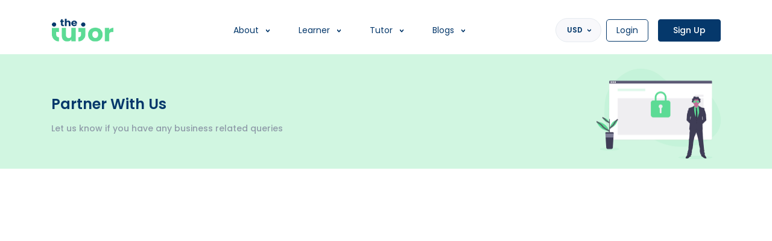

--- FILE ---
content_type: text/html; charset=UTF-8
request_url: https://thetutor.me/contact-us
body_size: 16877
content:
<!DOCTYPE html>
<html lang="en">

<head>
  <!-- Required meta tags -->
  <meta charset="utf-8">
	<!-- Google Tag Manager -->
<script>(function(w,d,s,l,i){w[l]=w[l]||[];w[l].push({'gtm.start':
new Date().getTime(),event:'gtm.js'});var f=d.getElementsByTagName(s)[0],
j=d.createElement(s),dl=l!='dataLayer'?'&l='+l:'';j.async=true;j.src=
'https://www.googletagmanager.com/gtm.js?id='+i+dl;f.parentNode.insertBefore(j,f);
})(window,document,'script','dataLayer','GTM-T43THQZ');</script>
<!-- End Google Tag Manager -->



<!-- Google tag (gtag.js) -->
<script async src="https://www.googletagmanager.com/gtag/js?id=G-H03VRLW3S9"></script>
<script>
  window.dataLayer = window.dataLayer || [];
  function gtag(){dataLayer.push(arguments);}
  gtag('js', new Date());

  gtag('config', 'G-H03VRLW3S9');
</script>

<!-- Crazy Egg -->
<!-- script src="//script.crazyegg.com/pages/scripts/0115/8500.js" async></script -->  <title> Partner With Us  -  TheTutor.Me</title>    
  <meta name="viewport" content="width=device-width, initial-scale=1, maximum-scale=2">
  <meta property="og:title" content="Partner With Us " data-react-helmet="true">
	<meta name="description" content="Partner with us to connect with expert tutors, tailor-made lesson plans, and flexible scheduling. Join us in empowering students to achieve academic success" data-react-helmet="true">
	<meta name="keywords" content="" data-react-helmet="true">
	<meta property="og:image" content="" data-react-helmet="true">
	<meta property="og:type" content="website" data-react-helmet="true">
	<meta property="og:url" content="https://thetutor.me/contact-us" data-react-helmet="true">
	<meta property="og:image" content="https://thetutor.me/assets/imgs/cover-image-tutor.1bc112d2.png" data-react-helmet="true">
	<meta property="og:site_name" content="https://thetutor.me" data-react-helmet="true">
	<meta property="og:description" content="Partner with us to connect with expert tutors, tailor-made lesson plans, and flexible scheduling. Join us in empowering students to achieve academic success" data-react-helmet="true">
	<meta name="twitter:card" content="summary" data-react-helmet="true">
	<meta name="twitter:title" content="Partner With Us " data-react-helmet="true">
	<meta name="twitter:description" content="Partner with us to connect with expert tutors, tailor-made lesson plans, and flexible scheduling. Join us in empowering students to achieve academic success" data-react-helmet="true">
	<meta itemprop="name" content="Partner With Us " data-react-helmet="true">
  <meta name="facebook-domain-verification" content="5ygk8ocb4vk5t52s52cjka58q6xgmh">
	<meta itemprop="image" content="https://thetutor.me/assets/imgs/cover-image-tutor.1bc112d2.png" data-react-helmet="true">



        <link rel="icon" href="/assets/imgs/favicon.ico">




    <!-- CSS Plugins -->

    <link rel="stylesheet" href="https://cdnjs.cloudflare.com/ajax/libs/font-awesome/4.7.0/css/font-awesome.min.css">


    
    <!-- CUSTOM CSS -->

    
        

        <link rel="stylesheet" href="/../assets/minfy_css/library/mix_custom_libraries.css?v=1693467019">

        <link rel="stylesheet" href="/../assets/minfy_css/mix_custom.css?v=1702380657">


        
    

</head>

<body id="body-scrolbar" >
<!-- Google Tag Manager (noscript) -->
<noscript><iframe src="https://www.googletagmanager.com/ns.html?id=GTM-T43THQZ"
height="0" width="0" 
style="display:none;visibility:hidden"></iframe></noscript>
<!-- End Google Tag Manager (noscript) -->
  <span class="mobile-navmask"></span>
<div id="mySidenav" class="sidenav main-header-sidenav">
    <a href="javascript:void(0)" class="closebtn mt-3" onclick="closeNav()"><img  onerror="this.onerror=null; this.src='/../assets/imgs/logo.png'" src="/../assets/imgs/close.png" width="20" height="20" alt="close-icon"> </a>
    <div class="nav-item sidebar-dropdown">
        <a href="#" data-toggle="dropdown" class="nav-item nav-link dropdown-toggle">About</a>
        <div class="dropdown-menu">
            <a href="/about-us" class="dropdown-item">Who we are?</a>
            
            <a href="/partner-with-us" class="dropdown-item">Partner With Us</a>
             <a href="/FAQ" class="dropdown-item">FAQs</a>
             <a href="javascript:;" onclick="$('.zsiq_floatmain').click()" class="dropdown-item">Support</a>
        </div>
    </div>
    <div class="nav-item sidebar-dropdown">
        <a href="#" data-toggle="dropdown" class="nav-item nav-link dropdown-toggle">Learner</a>
        <div class="dropdown-menu">
            <a href="/learner" class="dropdown-item">Why Join Us?</a>
            
            <a href="/auth/signup/learner" class="dropdown-item">Sign Up</a>
        </div>
    </div>
    <div class="nav-item sidebar-dropdown">
        <a href="#" data-toggle="dropdown" class="nav-item nav-link dropdown-toggle">Tutor</a>
        <div class="dropdown-menu">
            <a href="/tutor" class="dropdown-item">Why Join Us?</a>
            
            <a href="/auth/signup/tutor" class="dropdown-item">Sign Up</a>
        </div>
    </div>
    <div class="nav-item sidebar-dropdown">
        <a href="#" data-toggle="dropdown" class="nav-item nav-link dropdown-toggle">Blogs</a>
        <div class="dropdown-menu">
            <a href="/category/3/tutor" class="dropdown-item">Tutor</a>
            <a href="/category/4/learner" class="dropdown-item">Learner</a>
            <a href="/category/6/parent" class="dropdown-item">Parent</a>
            <a href="/blog" class="dropdown-item">All</a>
        </div>
    </div>

            <div class="login">
            <a href="/auth/login"><img  onerror="this.onerror=null; this.src='/../assets/imgs/logo.png'" src="/../assets/imgs/login.png" width="16" height="16" alt=""> Login</a>
            <a href="/auth/signup"><img  onerror="this.onerror=null; this.src='/../assets/imgs/logo.png'" src="/../assets/imgs/login.png" width="16" height="16" alt=""> Sign up</a>
        </div>
    
</div>


<!--  -->
<nav class="navbar main-header-navbar navbar-expand-lg navbar-light " style="background: white; padding-top: 30px;padding-bottom: 20px;">
    <div class="container">
        <a href="/" class="navbar-brand"><img  onerror="this.onerror=null; this.src='/../assets/imgs/logo.png'" src="/../assets/imgs/logo.png" alt="logo"> </a>
        <div class="nav-actions-btn">

                <div class="d-none no-blog-page">
                    <div class="dropdown mr-2 d-lg-none currency_select">
                        <button class="dropdown-toggle" type="button"
                                id="currency_selector_mob" data-toggle="dropdown" aria-expanded="false" aria-haspopup="true" data-display="static" >
                                <span class="currency_selected">USD</span>
                        </button>
                        <div class="dropdown-menu dropdown-content" aria-labelledby="currency_selector_mob" data-bs-popper="none">
                            <div class="p-2">
                                <input type="text" class="form-control filter_country_input" placeholder="&#xF002;">
                            </div>
                            <div class="curencies">
                                <div class="popular-currencies">
                                    <div>
                                        <div><label class="dropdown-item changeCurrency filter_country" data-title="usd" data-code="USD">USD ($)</label></div>
                                        <div><label class="dropdown-item changeCurrency filter_country" data-title="aed" data-code="AED">AED (د.إ)</label></div>
                                        <div><label class="dropdown-item changeCurrency filter_country" data-title="sar" data-code="SAR">SAR (ر.س)</label></div>
                                        <div><label class="dropdown-item changeCurrency filter_country" data-title="inr" data-code="INR">INR (₹)</label></div>
                                    </div>
                                </div>
                                <div class="all-currencies">
                                    <p class="sort-limit px-2">All</p>
                                                                            <div class="text-truncate filter_country" data-title="usd">
                                            <label class="dropdown-item changeCurrency "  data-code="USD">USD ($)</label>
                                        </div>
                                                                            <div class="text-truncate filter_country" data-title="aed">
                                            <label class="dropdown-item changeCurrency "  data-code="AED">AED (د.إ)</label>
                                        </div>
                                                                            <div class="text-truncate filter_country" data-title="afn">
                                            <label class="dropdown-item changeCurrency "  data-code="AFN">AFN (؋)</label>
                                        </div>
                                                                            <div class="text-truncate filter_country" data-title="all">
                                            <label class="dropdown-item changeCurrency "  data-code="ALL">ALL (L)</label>
                                        </div>
                                                                            <div class="text-truncate filter_country" data-title="amd">
                                            <label class="dropdown-item changeCurrency "  data-code="AMD">AMD (֏)</label>
                                        </div>
                                                                            <div class="text-truncate filter_country" data-title="ang">
                                            <label class="dropdown-item changeCurrency "  data-code="ANG">ANG (ƒ)</label>
                                        </div>
                                                                            <div class="text-truncate filter_country" data-title="aoa">
                                            <label class="dropdown-item changeCurrency "  data-code="AOA">AOA (Kz)</label>
                                        </div>
                                                                            <div class="text-truncate filter_country" data-title="ars">
                                            <label class="dropdown-item changeCurrency "  data-code="ARS">ARS ($)</label>
                                        </div>
                                                                            <div class="text-truncate filter_country" data-title="aud">
                                            <label class="dropdown-item changeCurrency "  data-code="AUD">AUD ($)</label>
                                        </div>
                                                                            <div class="text-truncate filter_country" data-title="awg">
                                            <label class="dropdown-item changeCurrency "  data-code="AWG">AWG (ƒ)</label>
                                        </div>
                                                                            <div class="text-truncate filter_country" data-title="azn">
                                            <label class="dropdown-item changeCurrency "  data-code="AZN">AZN (₼)</label>
                                        </div>
                                                                            <div class="text-truncate filter_country" data-title="bam">
                                            <label class="dropdown-item changeCurrency "  data-code="BAM">BAM (KM)</label>
                                        </div>
                                                                            <div class="text-truncate filter_country" data-title="bbd">
                                            <label class="dropdown-item changeCurrency "  data-code="BBD">BBD ($)</label>
                                        </div>
                                                                            <div class="text-truncate filter_country" data-title="bdt">
                                            <label class="dropdown-item changeCurrency "  data-code="BDT">BDT (৳)</label>
                                        </div>
                                                                            <div class="text-truncate filter_country" data-title="bgn">
                                            <label class="dropdown-item changeCurrency "  data-code="BGN">BGN (лв)</label>
                                        </div>
                                                                            <div class="text-truncate filter_country" data-title="bhd">
                                            <label class="dropdown-item changeCurrency "  data-code="BHD">BHD (ب.د)</label>
                                        </div>
                                                                            <div class="text-truncate filter_country" data-title="bif">
                                            <label class="dropdown-item changeCurrency "  data-code="BIF">BIF (Fr)</label>
                                        </div>
                                                                            <div class="text-truncate filter_country" data-title="bmd">
                                            <label class="dropdown-item changeCurrency "  data-code="BMD">BMD ($)</label>
                                        </div>
                                                                            <div class="text-truncate filter_country" data-title="bnd">
                                            <label class="dropdown-item changeCurrency "  data-code="BND">BND ($)</label>
                                        </div>
                                                                            <div class="text-truncate filter_country" data-title="bob">
                                            <label class="dropdown-item changeCurrency "  data-code="BOB">BOB (Bs.)</label>
                                        </div>
                                                                            <div class="text-truncate filter_country" data-title="brl">
                                            <label class="dropdown-item changeCurrency "  data-code="BRL">BRL (R$)</label>
                                        </div>
                                                                            <div class="text-truncate filter_country" data-title="bsd">
                                            <label class="dropdown-item changeCurrency "  data-code="BSD">BSD ($)</label>
                                        </div>
                                                                            <div class="text-truncate filter_country" data-title="btn">
                                            <label class="dropdown-item changeCurrency "  data-code="BTN">BTN (Nu.)</label>
                                        </div>
                                                                            <div class="text-truncate filter_country" data-title="bwp">
                                            <label class="dropdown-item changeCurrency "  data-code="BWP">BWP (P)</label>
                                        </div>
                                                                            <div class="text-truncate filter_country" data-title="byn">
                                            <label class="dropdown-item changeCurrency "  data-code="BYN">BYN (Br)</label>
                                        </div>
                                                                            <div class="text-truncate filter_country" data-title="bzd">
                                            <label class="dropdown-item changeCurrency "  data-code="BZD">BZD ($)</label>
                                        </div>
                                                                            <div class="text-truncate filter_country" data-title="cad">
                                            <label class="dropdown-item changeCurrency "  data-code="CAD">CAD ($)</label>
                                        </div>
                                                                            <div class="text-truncate filter_country" data-title="cdf">
                                            <label class="dropdown-item changeCurrency "  data-code="CDF">CDF (Fr)</label>
                                        </div>
                                                                            <div class="text-truncate filter_country" data-title="chf">
                                            <label class="dropdown-item changeCurrency "  data-code="CHF">CHF (Fr)</label>
                                        </div>
                                                                            <div class="text-truncate filter_country" data-title="clp">
                                            <label class="dropdown-item changeCurrency "  data-code="CLP">CLP ($)</label>
                                        </div>
                                                                            <div class="text-truncate filter_country" data-title="cny">
                                            <label class="dropdown-item changeCurrency "  data-code="CNY">CNY (¥)</label>
                                        </div>
                                                                            <div class="text-truncate filter_country" data-title="cop">
                                            <label class="dropdown-item changeCurrency "  data-code="COP">COP ($)</label>
                                        </div>
                                                                            <div class="text-truncate filter_country" data-title="crc">
                                            <label class="dropdown-item changeCurrency "  data-code="CRC">CRC (₡)</label>
                                        </div>
                                                                            <div class="text-truncate filter_country" data-title="cup">
                                            <label class="dropdown-item changeCurrency "  data-code="CUP">CUP ($)</label>
                                        </div>
                                                                            <div class="text-truncate filter_country" data-title="cve">
                                            <label class="dropdown-item changeCurrency "  data-code="CVE">CVE (Esc)</label>
                                        </div>
                                                                            <div class="text-truncate filter_country" data-title="czk">
                                            <label class="dropdown-item changeCurrency "  data-code="CZK">CZK (Kč)</label>
                                        </div>
                                                                            <div class="text-truncate filter_country" data-title="djf">
                                            <label class="dropdown-item changeCurrency "  data-code="DJF">DJF (Fdj)</label>
                                        </div>
                                                                            <div class="text-truncate filter_country" data-title="dkk">
                                            <label class="dropdown-item changeCurrency "  data-code="DKK">DKK (kr)</label>
                                        </div>
                                                                            <div class="text-truncate filter_country" data-title="dop">
                                            <label class="dropdown-item changeCurrency "  data-code="DOP">DOP (RD$)</label>
                                        </div>
                                                                            <div class="text-truncate filter_country" data-title="dzd">
                                            <label class="dropdown-item changeCurrency "  data-code="DZD">DZD (د.ج)</label>
                                        </div>
                                                                            <div class="text-truncate filter_country" data-title="egp">
                                            <label class="dropdown-item changeCurrency "  data-code="EGP">EGP (ج.م)</label>
                                        </div>
                                                                            <div class="text-truncate filter_country" data-title="ern">
                                            <label class="dropdown-item changeCurrency "  data-code="ERN">ERN (Nfk)</label>
                                        </div>
                                                                            <div class="text-truncate filter_country" data-title="etb">
                                            <label class="dropdown-item changeCurrency "  data-code="ETB">ETB (Br)</label>
                                        </div>
                                                                            <div class="text-truncate filter_country" data-title="eur">
                                            <label class="dropdown-item changeCurrency "  data-code="EUR">EUR (€)</label>
                                        </div>
                                                                            <div class="text-truncate filter_country" data-title="fjd">
                                            <label class="dropdown-item changeCurrency "  data-code="FJD">FJD ($)</label>
                                        </div>
                                                                            <div class="text-truncate filter_country" data-title="fkp">
                                            <label class="dropdown-item changeCurrency "  data-code="FKP">FKP (£)</label>
                                        </div>
                                                                            <div class="text-truncate filter_country" data-title="fok">
                                            <label class="dropdown-item changeCurrency "  data-code="FOK">FOK (kr)</label>
                                        </div>
                                                                            <div class="text-truncate filter_country" data-title="gbp">
                                            <label class="dropdown-item changeCurrency "  data-code="GBP">GBP (£)</label>
                                        </div>
                                                                            <div class="text-truncate filter_country" data-title="gel">
                                            <label class="dropdown-item changeCurrency "  data-code="GEL">GEL (₾)</label>
                                        </div>
                                                                            <div class="text-truncate filter_country" data-title="ggp">
                                            <label class="dropdown-item changeCurrency "  data-code="GGP">GGP (£)</label>
                                        </div>
                                                                            <div class="text-truncate filter_country" data-title="ghs">
                                            <label class="dropdown-item changeCurrency "  data-code="GHS">GHS (₵)</label>
                                        </div>
                                                                            <div class="text-truncate filter_country" data-title="gip">
                                            <label class="dropdown-item changeCurrency "  data-code="GIP">GIP (£)</label>
                                        </div>
                                                                            <div class="text-truncate filter_country" data-title="gmd">
                                            <label class="dropdown-item changeCurrency "  data-code="GMD">GMD (D)</label>
                                        </div>
                                                                            <div class="text-truncate filter_country" data-title="gnf">
                                            <label class="dropdown-item changeCurrency "  data-code="GNF">GNF (FG)</label>
                                        </div>
                                                                            <div class="text-truncate filter_country" data-title="gtq">
                                            <label class="dropdown-item changeCurrency "  data-code="GTQ">GTQ (Q)</label>
                                        </div>
                                                                            <div class="text-truncate filter_country" data-title="gyd">
                                            <label class="dropdown-item changeCurrency "  data-code="GYD">GYD ($)</label>
                                        </div>
                                                                            <div class="text-truncate filter_country" data-title="hkd">
                                            <label class="dropdown-item changeCurrency "  data-code="HKD">HKD ($)</label>
                                        </div>
                                                                            <div class="text-truncate filter_country" data-title="hnl">
                                            <label class="dropdown-item changeCurrency "  data-code="HNL">HNL (L)</label>
                                        </div>
                                                                            <div class="text-truncate filter_country" data-title="hrk">
                                            <label class="dropdown-item changeCurrency "  data-code="HRK">HRK (kn)</label>
                                        </div>
                                                                            <div class="text-truncate filter_country" data-title="htg">
                                            <label class="dropdown-item changeCurrency "  data-code="HTG">HTG (G)</label>
                                        </div>
                                                                            <div class="text-truncate filter_country" data-title="huf">
                                            <label class="dropdown-item changeCurrency "  data-code="HUF">HUF (Ft)</label>
                                        </div>
                                                                            <div class="text-truncate filter_country" data-title="idr">
                                            <label class="dropdown-item changeCurrency "  data-code="IDR">IDR (Rp)</label>
                                        </div>
                                                                            <div class="text-truncate filter_country" data-title="ils">
                                            <label class="dropdown-item changeCurrency "  data-code="ILS">ILS (₪)</label>
                                        </div>
                                                                            <div class="text-truncate filter_country" data-title="imp">
                                            <label class="dropdown-item changeCurrency "  data-code="IMP">IMP (£)</label>
                                        </div>
                                                                            <div class="text-truncate filter_country" data-title="inr">
                                            <label class="dropdown-item changeCurrency "  data-code="INR">INR (₹)</label>
                                        </div>
                                                                            <div class="text-truncate filter_country" data-title="iqd">
                                            <label class="dropdown-item changeCurrency "  data-code="IQD">IQD (ع.د)</label>
                                        </div>
                                                                            <div class="text-truncate filter_country" data-title="irr">
                                            <label class="dropdown-item changeCurrency "  data-code="IRR">IRR (﷼)</label>
                                        </div>
                                                                            <div class="text-truncate filter_country" data-title="isk">
                                            <label class="dropdown-item changeCurrency "  data-code="ISK">ISK (kr)</label>
                                        </div>
                                                                            <div class="text-truncate filter_country" data-title="jep">
                                            <label class="dropdown-item changeCurrency "  data-code="JEP">JEP (£)</label>
                                        </div>
                                                                            <div class="text-truncate filter_country" data-title="jmd">
                                            <label class="dropdown-item changeCurrency "  data-code="JMD">JMD (J$)</label>
                                        </div>
                                                                            <div class="text-truncate filter_country" data-title="jod">
                                            <label class="dropdown-item changeCurrency "  data-code="JOD">JOD (د.ا)</label>
                                        </div>
                                                                            <div class="text-truncate filter_country" data-title="jpy">
                                            <label class="dropdown-item changeCurrency "  data-code="JPY">JPY (¥)</label>
                                        </div>
                                                                            <div class="text-truncate filter_country" data-title="kes">
                                            <label class="dropdown-item changeCurrency "  data-code="KES">KES (Ksh)</label>
                                        </div>
                                                                            <div class="text-truncate filter_country" data-title="kgs">
                                            <label class="dropdown-item changeCurrency "  data-code="KGS">KGS (с)</label>
                                        </div>
                                                                            <div class="text-truncate filter_country" data-title="khr">
                                            <label class="dropdown-item changeCurrency "  data-code="KHR">KHR (៛)</label>
                                        </div>
                                                                            <div class="text-truncate filter_country" data-title="kid">
                                            <label class="dropdown-item changeCurrency "  data-code="KID">KID ($)</label>
                                        </div>
                                                                            <div class="text-truncate filter_country" data-title="kmf">
                                            <label class="dropdown-item changeCurrency "  data-code="KMF">KMF (CF)</label>
                                        </div>
                                                                            <div class="text-truncate filter_country" data-title="krw">
                                            <label class="dropdown-item changeCurrency "  data-code="KRW">KRW (₩)</label>
                                        </div>
                                                                            <div class="text-truncate filter_country" data-title="kwd">
                                            <label class="dropdown-item changeCurrency "  data-code="KWD">KWD (د.ك)</label>
                                        </div>
                                                                            <div class="text-truncate filter_country" data-title="kyd">
                                            <label class="dropdown-item changeCurrency "  data-code="KYD">KYD ($)</label>
                                        </div>
                                                                            <div class="text-truncate filter_country" data-title="kzt">
                                            <label class="dropdown-item changeCurrency "  data-code="KZT">KZT (₸)</label>
                                        </div>
                                                                            <div class="text-truncate filter_country" data-title="lak">
                                            <label class="dropdown-item changeCurrency "  data-code="LAK">LAK (₭)</label>
                                        </div>
                                                                            <div class="text-truncate filter_country" data-title="lbp">
                                            <label class="dropdown-item changeCurrency "  data-code="LBP">LBP (ل.ل)</label>
                                        </div>
                                                                            <div class="text-truncate filter_country" data-title="lkr">
                                            <label class="dropdown-item changeCurrency "  data-code="LKR">LKR (Rs)</label>
                                        </div>
                                                                            <div class="text-truncate filter_country" data-title="lrd">
                                            <label class="dropdown-item changeCurrency "  data-code="LRD">LRD ($)</label>
                                        </div>
                                                                            <div class="text-truncate filter_country" data-title="lsl">
                                            <label class="dropdown-item changeCurrency "  data-code="LSL">LSL (L)</label>
                                        </div>
                                                                            <div class="text-truncate filter_country" data-title="lyd">
                                            <label class="dropdown-item changeCurrency "  data-code="LYD">LYD (ل.د)</label>
                                        </div>
                                                                            <div class="text-truncate filter_country" data-title="mad">
                                            <label class="dropdown-item changeCurrency "  data-code="MAD">MAD (د.م.)</label>
                                        </div>
                                                                            <div class="text-truncate filter_country" data-title="mdl">
                                            <label class="dropdown-item changeCurrency "  data-code="MDL">MDL (L)</label>
                                        </div>
                                                                            <div class="text-truncate filter_country" data-title="mga">
                                            <label class="dropdown-item changeCurrency "  data-code="MGA">MGA (Ar)</label>
                                        </div>
                                                                            <div class="text-truncate filter_country" data-title="mkd">
                                            <label class="dropdown-item changeCurrency "  data-code="MKD">MKD (ден)</label>
                                        </div>
                                                                            <div class="text-truncate filter_country" data-title="mmk">
                                            <label class="dropdown-item changeCurrency "  data-code="MMK">MMK (Ks)</label>
                                        </div>
                                                                            <div class="text-truncate filter_country" data-title="mnt">
                                            <label class="dropdown-item changeCurrency "  data-code="MNT">MNT (₮)</label>
                                        </div>
                                                                            <div class="text-truncate filter_country" data-title="mop">
                                            <label class="dropdown-item changeCurrency "  data-code="MOP">MOP (P)</label>
                                        </div>
                                                                            <div class="text-truncate filter_country" data-title="mru">
                                            <label class="dropdown-item changeCurrency "  data-code="MRU">MRU (UM)</label>
                                        </div>
                                                                            <div class="text-truncate filter_country" data-title="mur">
                                            <label class="dropdown-item changeCurrency "  data-code="MUR">MUR (Rs)</label>
                                        </div>
                                                                            <div class="text-truncate filter_country" data-title="mvr">
                                            <label class="dropdown-item changeCurrency "  data-code="MVR">MVR (ރ.)</label>
                                        </div>
                                                                            <div class="text-truncate filter_country" data-title="mwk">
                                            <label class="dropdown-item changeCurrency "  data-code="MWK">MWK (MK)</label>
                                        </div>
                                                                            <div class="text-truncate filter_country" data-title="mxn">
                                            <label class="dropdown-item changeCurrency "  data-code="MXN">MXN ($)</label>
                                        </div>
                                                                            <div class="text-truncate filter_country" data-title="myr">
                                            <label class="dropdown-item changeCurrency "  data-code="MYR">MYR (RM)</label>
                                        </div>
                                                                            <div class="text-truncate filter_country" data-title="mzn">
                                            <label class="dropdown-item changeCurrency "  data-code="MZN">MZN (MT)</label>
                                        </div>
                                                                            <div class="text-truncate filter_country" data-title="nad">
                                            <label class="dropdown-item changeCurrency "  data-code="NAD">NAD ($)</label>
                                        </div>
                                                                            <div class="text-truncate filter_country" data-title="ngn">
                                            <label class="dropdown-item changeCurrency "  data-code="NGN">NGN (₦)</label>
                                        </div>
                                                                            <div class="text-truncate filter_country" data-title="nio">
                                            <label class="dropdown-item changeCurrency "  data-code="NIO">NIO (C$)</label>
                                        </div>
                                                                            <div class="text-truncate filter_country" data-title="nok">
                                            <label class="dropdown-item changeCurrency "  data-code="NOK">NOK (kr)</label>
                                        </div>
                                                                            <div class="text-truncate filter_country" data-title="npr">
                                            <label class="dropdown-item changeCurrency "  data-code="NPR">NPR (₨)</label>
                                        </div>
                                                                            <div class="text-truncate filter_country" data-title="nzd">
                                            <label class="dropdown-item changeCurrency "  data-code="NZD">NZD ($)</label>
                                        </div>
                                                                            <div class="text-truncate filter_country" data-title="omr">
                                            <label class="dropdown-item changeCurrency "  data-code="OMR">OMR (ر.ع.)</label>
                                        </div>
                                                                            <div class="text-truncate filter_country" data-title="pab">
                                            <label class="dropdown-item changeCurrency "  data-code="PAB">PAB (B/.)</label>
                                        </div>
                                                                            <div class="text-truncate filter_country" data-title="pen">
                                            <label class="dropdown-item changeCurrency "  data-code="PEN">PEN (S/.)</label>
                                        </div>
                                                                            <div class="text-truncate filter_country" data-title="pgk">
                                            <label class="dropdown-item changeCurrency "  data-code="PGK">PGK (K)</label>
                                        </div>
                                                                            <div class="text-truncate filter_country" data-title="php">
                                            <label class="dropdown-item changeCurrency "  data-code="PHP">PHP (₱)</label>
                                        </div>
                                                                            <div class="text-truncate filter_country" data-title="pkr">
                                            <label class="dropdown-item changeCurrency "  data-code="PKR">PKR (₨)</label>
                                        </div>
                                                                            <div class="text-truncate filter_country" data-title="pln">
                                            <label class="dropdown-item changeCurrency "  data-code="PLN">PLN (zł)</label>
                                        </div>
                                                                            <div class="text-truncate filter_country" data-title="pyg">
                                            <label class="dropdown-item changeCurrency "  data-code="PYG">PYG (₲)</label>
                                        </div>
                                                                            <div class="text-truncate filter_country" data-title="qar">
                                            <label class="dropdown-item changeCurrency "  data-code="QAR">QAR (ر.ق)</label>
                                        </div>
                                                                            <div class="text-truncate filter_country" data-title="ron">
                                            <label class="dropdown-item changeCurrency "  data-code="RON">RON (lei)</label>
                                        </div>
                                                                            <div class="text-truncate filter_country" data-title="rsd">
                                            <label class="dropdown-item changeCurrency "  data-code="RSD">RSD (дин.)</label>
                                        </div>
                                                                            <div class="text-truncate filter_country" data-title="rub">
                                            <label class="dropdown-item changeCurrency "  data-code="RUB">RUB (₽)</label>
                                        </div>
                                                                            <div class="text-truncate filter_country" data-title="rwf">
                                            <label class="dropdown-item changeCurrency "  data-code="RWF">RWF (RF)</label>
                                        </div>
                                                                            <div class="text-truncate filter_country" data-title="sar">
                                            <label class="dropdown-item changeCurrency "  data-code="SAR">SAR (ر.س)</label>
                                        </div>
                                                                            <div class="text-truncate filter_country" data-title="sbd">
                                            <label class="dropdown-item changeCurrency "  data-code="SBD">SBD ($)</label>
                                        </div>
                                                                            <div class="text-truncate filter_country" data-title="scr">
                                            <label class="dropdown-item changeCurrency "  data-code="SCR">SCR (₨)</label>
                                        </div>
                                                                            <div class="text-truncate filter_country" data-title="sdg">
                                            <label class="dropdown-item changeCurrency "  data-code="SDG">SDG (£)</label>
                                        </div>
                                                                            <div class="text-truncate filter_country" data-title="sek">
                                            <label class="dropdown-item changeCurrency "  data-code="SEK">SEK (kr)</label>
                                        </div>
                                                                            <div class="text-truncate filter_country" data-title="sgd">
                                            <label class="dropdown-item changeCurrency "  data-code="SGD">SGD ($)</label>
                                        </div>
                                                                            <div class="text-truncate filter_country" data-title="shp">
                                            <label class="dropdown-item changeCurrency "  data-code="SHP">SHP (£)</label>
                                        </div>
                                                                            <div class="text-truncate filter_country" data-title="sle">
                                            <label class="dropdown-item changeCurrency "  data-code="SLE">SLE (Le)</label>
                                        </div>
                                                                            <div class="text-truncate filter_country" data-title="sll">
                                            <label class="dropdown-item changeCurrency "  data-code="SLL">SLL (Le)</label>
                                        </div>
                                                                            <div class="text-truncate filter_country" data-title="sos">
                                            <label class="dropdown-item changeCurrency "  data-code="SOS">SOS (S)</label>
                                        </div>
                                                                            <div class="text-truncate filter_country" data-title="srd">
                                            <label class="dropdown-item changeCurrency "  data-code="SRD">SRD ($)</label>
                                        </div>
                                                                            <div class="text-truncate filter_country" data-title="ssp">
                                            <label class="dropdown-item changeCurrency "  data-code="SSP">SSP (£)</label>
                                        </div>
                                                                            <div class="text-truncate filter_country" data-title="stn">
                                            <label class="dropdown-item changeCurrency "  data-code="STN">STN (Db)</label>
                                        </div>
                                                                            <div class="text-truncate filter_country" data-title="syp">
                                            <label class="dropdown-item changeCurrency "  data-code="SYP">SYP (£)</label>
                                        </div>
                                                                            <div class="text-truncate filter_country" data-title="szl">
                                            <label class="dropdown-item changeCurrency "  data-code="SZL">SZL (E)</label>
                                        </div>
                                                                            <div class="text-truncate filter_country" data-title="thb">
                                            <label class="dropdown-item changeCurrency "  data-code="THB">THB (฿)</label>
                                        </div>
                                                                            <div class="text-truncate filter_country" data-title="tjs">
                                            <label class="dropdown-item changeCurrency "  data-code="TJS">TJS (SM)</label>
                                        </div>
                                                                            <div class="text-truncate filter_country" data-title="tmt">
                                            <label class="dropdown-item changeCurrency "  data-code="TMT">TMT (m)</label>
                                        </div>
                                                                            <div class="text-truncate filter_country" data-title="tnd">
                                            <label class="dropdown-item changeCurrency "  data-code="TND">TND (د.ت)</label>
                                        </div>
                                                                            <div class="text-truncate filter_country" data-title="top">
                                            <label class="dropdown-item changeCurrency "  data-code="TOP">TOP (T$)</label>
                                        </div>
                                                                            <div class="text-truncate filter_country" data-title="try">
                                            <label class="dropdown-item changeCurrency "  data-code="TRY">TRY (₺)</label>
                                        </div>
                                                                            <div class="text-truncate filter_country" data-title="ttd">
                                            <label class="dropdown-item changeCurrency "  data-code="TTD">TTD (TT$)</label>
                                        </div>
                                                                            <div class="text-truncate filter_country" data-title="tvd">
                                            <label class="dropdown-item changeCurrency "  data-code="TVD">TVD ($)</label>
                                        </div>
                                                                            <div class="text-truncate filter_country" data-title="twd">
                                            <label class="dropdown-item changeCurrency "  data-code="TWD">TWD (NT$)</label>
                                        </div>
                                                                            <div class="text-truncate filter_country" data-title="tzs">
                                            <label class="dropdown-item changeCurrency "  data-code="TZS">TZS (TSh)</label>
                                        </div>
                                                                            <div class="text-truncate filter_country" data-title="uah">
                                            <label class="dropdown-item changeCurrency "  data-code="UAH">UAH (₴)</label>
                                        </div>
                                                                            <div class="text-truncate filter_country" data-title="ugx">
                                            <label class="dropdown-item changeCurrency "  data-code="UGX">UGX (USh)</label>
                                        </div>
                                                                            <div class="text-truncate filter_country" data-title="uyu">
                                            <label class="dropdown-item changeCurrency "  data-code="UYU">UYU ($)</label>
                                        </div>
                                                                            <div class="text-truncate filter_country" data-title="uzs">
                                            <label class="dropdown-item changeCurrency "  data-code="UZS">UZS (so&#039;m)</label>
                                        </div>
                                                                            <div class="text-truncate filter_country" data-title="ves">
                                            <label class="dropdown-item changeCurrency "  data-code="VES">VES (Bs.)</label>
                                        </div>
                                                                            <div class="text-truncate filter_country" data-title="vnd">
                                            <label class="dropdown-item changeCurrency "  data-code="VND">VND (₫)</label>
                                        </div>
                                                                            <div class="text-truncate filter_country" data-title="vuv">
                                            <label class="dropdown-item changeCurrency "  data-code="VUV">VUV (VT)</label>
                                        </div>
                                                                            <div class="text-truncate filter_country" data-title="wst">
                                            <label class="dropdown-item changeCurrency "  data-code="WST">WST (T)</label>
                                        </div>
                                                                            <div class="text-truncate filter_country" data-title="xaf">
                                            <label class="dropdown-item changeCurrency "  data-code="XAF">XAF (FCFA)</label>
                                        </div>
                                                                            <div class="text-truncate filter_country" data-title="xcd">
                                            <label class="dropdown-item changeCurrency "  data-code="XCD">XCD ($)</label>
                                        </div>
                                                                            <div class="text-truncate filter_country" data-title="xdr">
                                            <label class="dropdown-item changeCurrency "  data-code="XDR">XDR (SDR)</label>
                                        </div>
                                                                            <div class="text-truncate filter_country" data-title="xof">
                                            <label class="dropdown-item changeCurrency "  data-code="XOF">XOF (CFA)</label>
                                        </div>
                                                                            <div class="text-truncate filter_country" data-title="xpf">
                                            <label class="dropdown-item changeCurrency "  data-code="XPF">XPF (₣)</label>
                                        </div>
                                                                            <div class="text-truncate filter_country" data-title="yer">
                                            <label class="dropdown-item changeCurrency "  data-code="YER">YER (﷼)</label>
                                        </div>
                                                                            <div class="text-truncate filter_country" data-title="zar">
                                            <label class="dropdown-item changeCurrency "  data-code="ZAR">ZAR (R)</label>
                                        </div>
                                                                            <div class="text-truncate filter_country" data-title="zmw">
                                            <label class="dropdown-item changeCurrency "  data-code="ZMW">ZMW (ZK)</label>
                                        </div>
                                                                            <div class="text-truncate filter_country" data-title="zwl">
                                            <label class="dropdown-item changeCurrency "  data-code="ZWL">ZWL ($)</label>
                                        </div>
                                                                    </div>
                            </div>
                        </div>
                    </div>
                </div>

                        <span class="nav-toggle-menubar" onclick="openNav()"></span>
        </div>
        
        <!-- Collection of nav links, forms, and other content for toggling -->
        <div id="navbarCollapse" class="collapse navbar-collapse">
            <!--                 <div class="navbar-nav nav-margin" style="margin-left: auto;">
                    
             -->
            <div class="navbar-nav nav-margin" style="margin-left: auto;">
                <div class="nav-item dropdown">
                    <a href="#" data-toggle="dropdown" class="nav-item nav-link dropdown-toggle">About</a>
                    <div class="dropdown-menu arrow-top">
                        <!-- <a href="#" class="dropdown-item">Who we are</a> -->
                        <a href="/about-us" class="dropdown-item">Who we are?</a>
                        <!-- <a href="#" class="dropdown-item">Guides</a> -->
                        <a href="/partner-with-us" class="dropdown-item">Partner With Us</a>
                        <a href="/FAQ" class="dropdown-item">FAQs</a>
                        <a href="javascript:;" onclick="$('.zsiq_floatmain').click()" class="dropdown-item">Support</a>

                    </div>
                </div>
                <div class="nav-item dropdown">
                    <a href="#" data-toggle="dropdown" class="nav-item nav-link dropdown-toggle">Learner</a>
                    <div class="dropdown-menu arrow-top">
                        <a href="/learner" class="dropdown-item">Why Join Us?</a>
                        
                         
                        <a href="/auth/signup/learner" class="dropdown-item">Sign Up</a> 
                                            </div>
                </div>
                <div class="nav-item dropdown">
                    <a href="#" data-toggle="dropdown" class="nav-item nav-link dropdown-toggle">Tutor</a>
                    <div class="dropdown-menu arrow-top">
                        <a href="/tutor" class="dropdown-item">Why Join Us?</a>
                        
                                                <a href="/auth/signup/tutor" class="dropdown-item">Sign Up</a> 
                                            </div>
                </div>
                <div class="nav-item dropdown">
                    <a href="#" data-toggle="dropdown" class="nav-item nav-link dropdown-toggle">Blogs</a>
                    <div class="dropdown-menu arrow-top">
                        <a href="/category/3/tutor" class="dropdown-item">Tutor</a>
                        <a href="/category/4/learner" class="dropdown-item">Learner</a>
                        <a href="/category/6/parent" class="dropdown-item">Parent</a>
                        <a href="/blog" class="dropdown-item">All</a> 
                    </div>
                </div>
            </div>

            <div class="navbar-nav action-buttons ml-lg-auto d-flex flex-md-row align-items-center ml-md-3 mt-md-2 ml-lg-0 mt-lg-0">


                <div class="d-none no-blog-page">
                    <div class="dropdown mr-2 d-none d-lg-block currency_select">
                        <button class="dropdown-toggle" type="button"
                                id="currency_selector" data-toggle="dropdown" aria-expanded="false" aria-haspopup="true" data-display="static" >
                                <span class="currency_selected">USD</span>
                        </button>

                        <div class="dropdown-menu dropdown-content" aria-labelledby="currency_selector" data-bs-popper="none">
                            <div class="p-2">
                                <input type="text" class="form-control filter_country_input" placeholder="&#xF002;">
                            </div>
                            <div class="curencies">
                                <div class="popular-currencies">
                                    <div class="text-truncate">
                                        <div><label class="dropdown-item changeCurrency filter_country" data-title="usd" data-code="USD">USD ($)</label></div>
                                        <div><label class="dropdown-item changeCurrency filter_country" data-title="aed" data-code="AED">AED (د.إ)</label></div>
                                        <div><label class="dropdown-item changeCurrency filter_country" data-title="sar" data-code="SAR">SAR (ر.س)</label></div>
                                        <div><label class="dropdown-item changeCurrency filter_country" data-title="inr" data-code="INR">INR (₹)</label></div>
                                    </div>
                                </div>
                                <div class="all-currencies">
                                    <p class="sort-limit px-2">All</p>
                                                                            <div class="text-truncate filter_country" data-title="usd">
                                            <label class="dropdown-item changeCurrency"  data-code="USD">USD ($)</label>
                                        </div>
                                                                            <div class="text-truncate filter_country" data-title="aed">
                                            <label class="dropdown-item changeCurrency"  data-code="AED">AED (د.إ)</label>
                                        </div>
                                                                            <div class="text-truncate filter_country" data-title="afn">
                                            <label class="dropdown-item changeCurrency"  data-code="AFN">AFN (؋)</label>
                                        </div>
                                                                            <div class="text-truncate filter_country" data-title="all">
                                            <label class="dropdown-item changeCurrency"  data-code="ALL">ALL (L)</label>
                                        </div>
                                                                            <div class="text-truncate filter_country" data-title="amd">
                                            <label class="dropdown-item changeCurrency"  data-code="AMD">AMD (֏)</label>
                                        </div>
                                                                            <div class="text-truncate filter_country" data-title="ang">
                                            <label class="dropdown-item changeCurrency"  data-code="ANG">ANG (ƒ)</label>
                                        </div>
                                                                            <div class="text-truncate filter_country" data-title="aoa">
                                            <label class="dropdown-item changeCurrency"  data-code="AOA">AOA (Kz)</label>
                                        </div>
                                                                            <div class="text-truncate filter_country" data-title="ars">
                                            <label class="dropdown-item changeCurrency"  data-code="ARS">ARS ($)</label>
                                        </div>
                                                                            <div class="text-truncate filter_country" data-title="aud">
                                            <label class="dropdown-item changeCurrency"  data-code="AUD">AUD ($)</label>
                                        </div>
                                                                            <div class="text-truncate filter_country" data-title="awg">
                                            <label class="dropdown-item changeCurrency"  data-code="AWG">AWG (ƒ)</label>
                                        </div>
                                                                            <div class="text-truncate filter_country" data-title="azn">
                                            <label class="dropdown-item changeCurrency"  data-code="AZN">AZN (₼)</label>
                                        </div>
                                                                            <div class="text-truncate filter_country" data-title="bam">
                                            <label class="dropdown-item changeCurrency"  data-code="BAM">BAM (KM)</label>
                                        </div>
                                                                            <div class="text-truncate filter_country" data-title="bbd">
                                            <label class="dropdown-item changeCurrency"  data-code="BBD">BBD ($)</label>
                                        </div>
                                                                            <div class="text-truncate filter_country" data-title="bdt">
                                            <label class="dropdown-item changeCurrency"  data-code="BDT">BDT (৳)</label>
                                        </div>
                                                                            <div class="text-truncate filter_country" data-title="bgn">
                                            <label class="dropdown-item changeCurrency"  data-code="BGN">BGN (лв)</label>
                                        </div>
                                                                            <div class="text-truncate filter_country" data-title="bhd">
                                            <label class="dropdown-item changeCurrency"  data-code="BHD">BHD (ب.د)</label>
                                        </div>
                                                                            <div class="text-truncate filter_country" data-title="bif">
                                            <label class="dropdown-item changeCurrency"  data-code="BIF">BIF (Fr)</label>
                                        </div>
                                                                            <div class="text-truncate filter_country" data-title="bmd">
                                            <label class="dropdown-item changeCurrency"  data-code="BMD">BMD ($)</label>
                                        </div>
                                                                            <div class="text-truncate filter_country" data-title="bnd">
                                            <label class="dropdown-item changeCurrency"  data-code="BND">BND ($)</label>
                                        </div>
                                                                            <div class="text-truncate filter_country" data-title="bob">
                                            <label class="dropdown-item changeCurrency"  data-code="BOB">BOB (Bs.)</label>
                                        </div>
                                                                            <div class="text-truncate filter_country" data-title="brl">
                                            <label class="dropdown-item changeCurrency"  data-code="BRL">BRL (R$)</label>
                                        </div>
                                                                            <div class="text-truncate filter_country" data-title="bsd">
                                            <label class="dropdown-item changeCurrency"  data-code="BSD">BSD ($)</label>
                                        </div>
                                                                            <div class="text-truncate filter_country" data-title="btn">
                                            <label class="dropdown-item changeCurrency"  data-code="BTN">BTN (Nu.)</label>
                                        </div>
                                                                            <div class="text-truncate filter_country" data-title="bwp">
                                            <label class="dropdown-item changeCurrency"  data-code="BWP">BWP (P)</label>
                                        </div>
                                                                            <div class="text-truncate filter_country" data-title="byn">
                                            <label class="dropdown-item changeCurrency"  data-code="BYN">BYN (Br)</label>
                                        </div>
                                                                            <div class="text-truncate filter_country" data-title="bzd">
                                            <label class="dropdown-item changeCurrency"  data-code="BZD">BZD ($)</label>
                                        </div>
                                                                            <div class="text-truncate filter_country" data-title="cad">
                                            <label class="dropdown-item changeCurrency"  data-code="CAD">CAD ($)</label>
                                        </div>
                                                                            <div class="text-truncate filter_country" data-title="cdf">
                                            <label class="dropdown-item changeCurrency"  data-code="CDF">CDF (Fr)</label>
                                        </div>
                                                                            <div class="text-truncate filter_country" data-title="chf">
                                            <label class="dropdown-item changeCurrency"  data-code="CHF">CHF (Fr)</label>
                                        </div>
                                                                            <div class="text-truncate filter_country" data-title="clp">
                                            <label class="dropdown-item changeCurrency"  data-code="CLP">CLP ($)</label>
                                        </div>
                                                                            <div class="text-truncate filter_country" data-title="cny">
                                            <label class="dropdown-item changeCurrency"  data-code="CNY">CNY (¥)</label>
                                        </div>
                                                                            <div class="text-truncate filter_country" data-title="cop">
                                            <label class="dropdown-item changeCurrency"  data-code="COP">COP ($)</label>
                                        </div>
                                                                            <div class="text-truncate filter_country" data-title="crc">
                                            <label class="dropdown-item changeCurrency"  data-code="CRC">CRC (₡)</label>
                                        </div>
                                                                            <div class="text-truncate filter_country" data-title="cup">
                                            <label class="dropdown-item changeCurrency"  data-code="CUP">CUP ($)</label>
                                        </div>
                                                                            <div class="text-truncate filter_country" data-title="cve">
                                            <label class="dropdown-item changeCurrency"  data-code="CVE">CVE (Esc)</label>
                                        </div>
                                                                            <div class="text-truncate filter_country" data-title="czk">
                                            <label class="dropdown-item changeCurrency"  data-code="CZK">CZK (Kč)</label>
                                        </div>
                                                                            <div class="text-truncate filter_country" data-title="djf">
                                            <label class="dropdown-item changeCurrency"  data-code="DJF">DJF (Fdj)</label>
                                        </div>
                                                                            <div class="text-truncate filter_country" data-title="dkk">
                                            <label class="dropdown-item changeCurrency"  data-code="DKK">DKK (kr)</label>
                                        </div>
                                                                            <div class="text-truncate filter_country" data-title="dop">
                                            <label class="dropdown-item changeCurrency"  data-code="DOP">DOP (RD$)</label>
                                        </div>
                                                                            <div class="text-truncate filter_country" data-title="dzd">
                                            <label class="dropdown-item changeCurrency"  data-code="DZD">DZD (د.ج)</label>
                                        </div>
                                                                            <div class="text-truncate filter_country" data-title="egp">
                                            <label class="dropdown-item changeCurrency"  data-code="EGP">EGP (ج.م)</label>
                                        </div>
                                                                            <div class="text-truncate filter_country" data-title="ern">
                                            <label class="dropdown-item changeCurrency"  data-code="ERN">ERN (Nfk)</label>
                                        </div>
                                                                            <div class="text-truncate filter_country" data-title="etb">
                                            <label class="dropdown-item changeCurrency"  data-code="ETB">ETB (Br)</label>
                                        </div>
                                                                            <div class="text-truncate filter_country" data-title="eur">
                                            <label class="dropdown-item changeCurrency"  data-code="EUR">EUR (€)</label>
                                        </div>
                                                                            <div class="text-truncate filter_country" data-title="fjd">
                                            <label class="dropdown-item changeCurrency"  data-code="FJD">FJD ($)</label>
                                        </div>
                                                                            <div class="text-truncate filter_country" data-title="fkp">
                                            <label class="dropdown-item changeCurrency"  data-code="FKP">FKP (£)</label>
                                        </div>
                                                                            <div class="text-truncate filter_country" data-title="fok">
                                            <label class="dropdown-item changeCurrency"  data-code="FOK">FOK (kr)</label>
                                        </div>
                                                                            <div class="text-truncate filter_country" data-title="gbp">
                                            <label class="dropdown-item changeCurrency"  data-code="GBP">GBP (£)</label>
                                        </div>
                                                                            <div class="text-truncate filter_country" data-title="gel">
                                            <label class="dropdown-item changeCurrency"  data-code="GEL">GEL (₾)</label>
                                        </div>
                                                                            <div class="text-truncate filter_country" data-title="ggp">
                                            <label class="dropdown-item changeCurrency"  data-code="GGP">GGP (£)</label>
                                        </div>
                                                                            <div class="text-truncate filter_country" data-title="ghs">
                                            <label class="dropdown-item changeCurrency"  data-code="GHS">GHS (₵)</label>
                                        </div>
                                                                            <div class="text-truncate filter_country" data-title="gip">
                                            <label class="dropdown-item changeCurrency"  data-code="GIP">GIP (£)</label>
                                        </div>
                                                                            <div class="text-truncate filter_country" data-title="gmd">
                                            <label class="dropdown-item changeCurrency"  data-code="GMD">GMD (D)</label>
                                        </div>
                                                                            <div class="text-truncate filter_country" data-title="gnf">
                                            <label class="dropdown-item changeCurrency"  data-code="GNF">GNF (FG)</label>
                                        </div>
                                                                            <div class="text-truncate filter_country" data-title="gtq">
                                            <label class="dropdown-item changeCurrency"  data-code="GTQ">GTQ (Q)</label>
                                        </div>
                                                                            <div class="text-truncate filter_country" data-title="gyd">
                                            <label class="dropdown-item changeCurrency"  data-code="GYD">GYD ($)</label>
                                        </div>
                                                                            <div class="text-truncate filter_country" data-title="hkd">
                                            <label class="dropdown-item changeCurrency"  data-code="HKD">HKD ($)</label>
                                        </div>
                                                                            <div class="text-truncate filter_country" data-title="hnl">
                                            <label class="dropdown-item changeCurrency"  data-code="HNL">HNL (L)</label>
                                        </div>
                                                                            <div class="text-truncate filter_country" data-title="hrk">
                                            <label class="dropdown-item changeCurrency"  data-code="HRK">HRK (kn)</label>
                                        </div>
                                                                            <div class="text-truncate filter_country" data-title="htg">
                                            <label class="dropdown-item changeCurrency"  data-code="HTG">HTG (G)</label>
                                        </div>
                                                                            <div class="text-truncate filter_country" data-title="huf">
                                            <label class="dropdown-item changeCurrency"  data-code="HUF">HUF (Ft)</label>
                                        </div>
                                                                            <div class="text-truncate filter_country" data-title="idr">
                                            <label class="dropdown-item changeCurrency"  data-code="IDR">IDR (Rp)</label>
                                        </div>
                                                                            <div class="text-truncate filter_country" data-title="ils">
                                            <label class="dropdown-item changeCurrency"  data-code="ILS">ILS (₪)</label>
                                        </div>
                                                                            <div class="text-truncate filter_country" data-title="imp">
                                            <label class="dropdown-item changeCurrency"  data-code="IMP">IMP (£)</label>
                                        </div>
                                                                            <div class="text-truncate filter_country" data-title="inr">
                                            <label class="dropdown-item changeCurrency"  data-code="INR">INR (₹)</label>
                                        </div>
                                                                            <div class="text-truncate filter_country" data-title="iqd">
                                            <label class="dropdown-item changeCurrency"  data-code="IQD">IQD (ع.د)</label>
                                        </div>
                                                                            <div class="text-truncate filter_country" data-title="irr">
                                            <label class="dropdown-item changeCurrency"  data-code="IRR">IRR (﷼)</label>
                                        </div>
                                                                            <div class="text-truncate filter_country" data-title="isk">
                                            <label class="dropdown-item changeCurrency"  data-code="ISK">ISK (kr)</label>
                                        </div>
                                                                            <div class="text-truncate filter_country" data-title="jep">
                                            <label class="dropdown-item changeCurrency"  data-code="JEP">JEP (£)</label>
                                        </div>
                                                                            <div class="text-truncate filter_country" data-title="jmd">
                                            <label class="dropdown-item changeCurrency"  data-code="JMD">JMD (J$)</label>
                                        </div>
                                                                            <div class="text-truncate filter_country" data-title="jod">
                                            <label class="dropdown-item changeCurrency"  data-code="JOD">JOD (د.ا)</label>
                                        </div>
                                                                            <div class="text-truncate filter_country" data-title="jpy">
                                            <label class="dropdown-item changeCurrency"  data-code="JPY">JPY (¥)</label>
                                        </div>
                                                                            <div class="text-truncate filter_country" data-title="kes">
                                            <label class="dropdown-item changeCurrency"  data-code="KES">KES (Ksh)</label>
                                        </div>
                                                                            <div class="text-truncate filter_country" data-title="kgs">
                                            <label class="dropdown-item changeCurrency"  data-code="KGS">KGS (с)</label>
                                        </div>
                                                                            <div class="text-truncate filter_country" data-title="khr">
                                            <label class="dropdown-item changeCurrency"  data-code="KHR">KHR (៛)</label>
                                        </div>
                                                                            <div class="text-truncate filter_country" data-title="kid">
                                            <label class="dropdown-item changeCurrency"  data-code="KID">KID ($)</label>
                                        </div>
                                                                            <div class="text-truncate filter_country" data-title="kmf">
                                            <label class="dropdown-item changeCurrency"  data-code="KMF">KMF (CF)</label>
                                        </div>
                                                                            <div class="text-truncate filter_country" data-title="krw">
                                            <label class="dropdown-item changeCurrency"  data-code="KRW">KRW (₩)</label>
                                        </div>
                                                                            <div class="text-truncate filter_country" data-title="kwd">
                                            <label class="dropdown-item changeCurrency"  data-code="KWD">KWD (د.ك)</label>
                                        </div>
                                                                            <div class="text-truncate filter_country" data-title="kyd">
                                            <label class="dropdown-item changeCurrency"  data-code="KYD">KYD ($)</label>
                                        </div>
                                                                            <div class="text-truncate filter_country" data-title="kzt">
                                            <label class="dropdown-item changeCurrency"  data-code="KZT">KZT (₸)</label>
                                        </div>
                                                                            <div class="text-truncate filter_country" data-title="lak">
                                            <label class="dropdown-item changeCurrency"  data-code="LAK">LAK (₭)</label>
                                        </div>
                                                                            <div class="text-truncate filter_country" data-title="lbp">
                                            <label class="dropdown-item changeCurrency"  data-code="LBP">LBP (ل.ل)</label>
                                        </div>
                                                                            <div class="text-truncate filter_country" data-title="lkr">
                                            <label class="dropdown-item changeCurrency"  data-code="LKR">LKR (Rs)</label>
                                        </div>
                                                                            <div class="text-truncate filter_country" data-title="lrd">
                                            <label class="dropdown-item changeCurrency"  data-code="LRD">LRD ($)</label>
                                        </div>
                                                                            <div class="text-truncate filter_country" data-title="lsl">
                                            <label class="dropdown-item changeCurrency"  data-code="LSL">LSL (L)</label>
                                        </div>
                                                                            <div class="text-truncate filter_country" data-title="lyd">
                                            <label class="dropdown-item changeCurrency"  data-code="LYD">LYD (ل.د)</label>
                                        </div>
                                                                            <div class="text-truncate filter_country" data-title="mad">
                                            <label class="dropdown-item changeCurrency"  data-code="MAD">MAD (د.م.)</label>
                                        </div>
                                                                            <div class="text-truncate filter_country" data-title="mdl">
                                            <label class="dropdown-item changeCurrency"  data-code="MDL">MDL (L)</label>
                                        </div>
                                                                            <div class="text-truncate filter_country" data-title="mga">
                                            <label class="dropdown-item changeCurrency"  data-code="MGA">MGA (Ar)</label>
                                        </div>
                                                                            <div class="text-truncate filter_country" data-title="mkd">
                                            <label class="dropdown-item changeCurrency"  data-code="MKD">MKD (ден)</label>
                                        </div>
                                                                            <div class="text-truncate filter_country" data-title="mmk">
                                            <label class="dropdown-item changeCurrency"  data-code="MMK">MMK (Ks)</label>
                                        </div>
                                                                            <div class="text-truncate filter_country" data-title="mnt">
                                            <label class="dropdown-item changeCurrency"  data-code="MNT">MNT (₮)</label>
                                        </div>
                                                                            <div class="text-truncate filter_country" data-title="mop">
                                            <label class="dropdown-item changeCurrency"  data-code="MOP">MOP (P)</label>
                                        </div>
                                                                            <div class="text-truncate filter_country" data-title="mru">
                                            <label class="dropdown-item changeCurrency"  data-code="MRU">MRU (UM)</label>
                                        </div>
                                                                            <div class="text-truncate filter_country" data-title="mur">
                                            <label class="dropdown-item changeCurrency"  data-code="MUR">MUR (Rs)</label>
                                        </div>
                                                                            <div class="text-truncate filter_country" data-title="mvr">
                                            <label class="dropdown-item changeCurrency"  data-code="MVR">MVR (ރ.)</label>
                                        </div>
                                                                            <div class="text-truncate filter_country" data-title="mwk">
                                            <label class="dropdown-item changeCurrency"  data-code="MWK">MWK (MK)</label>
                                        </div>
                                                                            <div class="text-truncate filter_country" data-title="mxn">
                                            <label class="dropdown-item changeCurrency"  data-code="MXN">MXN ($)</label>
                                        </div>
                                                                            <div class="text-truncate filter_country" data-title="myr">
                                            <label class="dropdown-item changeCurrency"  data-code="MYR">MYR (RM)</label>
                                        </div>
                                                                            <div class="text-truncate filter_country" data-title="mzn">
                                            <label class="dropdown-item changeCurrency"  data-code="MZN">MZN (MT)</label>
                                        </div>
                                                                            <div class="text-truncate filter_country" data-title="nad">
                                            <label class="dropdown-item changeCurrency"  data-code="NAD">NAD ($)</label>
                                        </div>
                                                                            <div class="text-truncate filter_country" data-title="ngn">
                                            <label class="dropdown-item changeCurrency"  data-code="NGN">NGN (₦)</label>
                                        </div>
                                                                            <div class="text-truncate filter_country" data-title="nio">
                                            <label class="dropdown-item changeCurrency"  data-code="NIO">NIO (C$)</label>
                                        </div>
                                                                            <div class="text-truncate filter_country" data-title="nok">
                                            <label class="dropdown-item changeCurrency"  data-code="NOK">NOK (kr)</label>
                                        </div>
                                                                            <div class="text-truncate filter_country" data-title="npr">
                                            <label class="dropdown-item changeCurrency"  data-code="NPR">NPR (₨)</label>
                                        </div>
                                                                            <div class="text-truncate filter_country" data-title="nzd">
                                            <label class="dropdown-item changeCurrency"  data-code="NZD">NZD ($)</label>
                                        </div>
                                                                            <div class="text-truncate filter_country" data-title="omr">
                                            <label class="dropdown-item changeCurrency"  data-code="OMR">OMR (ر.ع.)</label>
                                        </div>
                                                                            <div class="text-truncate filter_country" data-title="pab">
                                            <label class="dropdown-item changeCurrency"  data-code="PAB">PAB (B/.)</label>
                                        </div>
                                                                            <div class="text-truncate filter_country" data-title="pen">
                                            <label class="dropdown-item changeCurrency"  data-code="PEN">PEN (S/.)</label>
                                        </div>
                                                                            <div class="text-truncate filter_country" data-title="pgk">
                                            <label class="dropdown-item changeCurrency"  data-code="PGK">PGK (K)</label>
                                        </div>
                                                                            <div class="text-truncate filter_country" data-title="php">
                                            <label class="dropdown-item changeCurrency"  data-code="PHP">PHP (₱)</label>
                                        </div>
                                                                            <div class="text-truncate filter_country" data-title="pkr">
                                            <label class="dropdown-item changeCurrency"  data-code="PKR">PKR (₨)</label>
                                        </div>
                                                                            <div class="text-truncate filter_country" data-title="pln">
                                            <label class="dropdown-item changeCurrency"  data-code="PLN">PLN (zł)</label>
                                        </div>
                                                                            <div class="text-truncate filter_country" data-title="pyg">
                                            <label class="dropdown-item changeCurrency"  data-code="PYG">PYG (₲)</label>
                                        </div>
                                                                            <div class="text-truncate filter_country" data-title="qar">
                                            <label class="dropdown-item changeCurrency"  data-code="QAR">QAR (ر.ق)</label>
                                        </div>
                                                                            <div class="text-truncate filter_country" data-title="ron">
                                            <label class="dropdown-item changeCurrency"  data-code="RON">RON (lei)</label>
                                        </div>
                                                                            <div class="text-truncate filter_country" data-title="rsd">
                                            <label class="dropdown-item changeCurrency"  data-code="RSD">RSD (дин.)</label>
                                        </div>
                                                                            <div class="text-truncate filter_country" data-title="rub">
                                            <label class="dropdown-item changeCurrency"  data-code="RUB">RUB (₽)</label>
                                        </div>
                                                                            <div class="text-truncate filter_country" data-title="rwf">
                                            <label class="dropdown-item changeCurrency"  data-code="RWF">RWF (RF)</label>
                                        </div>
                                                                            <div class="text-truncate filter_country" data-title="sar">
                                            <label class="dropdown-item changeCurrency"  data-code="SAR">SAR (ر.س)</label>
                                        </div>
                                                                            <div class="text-truncate filter_country" data-title="sbd">
                                            <label class="dropdown-item changeCurrency"  data-code="SBD">SBD ($)</label>
                                        </div>
                                                                            <div class="text-truncate filter_country" data-title="scr">
                                            <label class="dropdown-item changeCurrency"  data-code="SCR">SCR (₨)</label>
                                        </div>
                                                                            <div class="text-truncate filter_country" data-title="sdg">
                                            <label class="dropdown-item changeCurrency"  data-code="SDG">SDG (£)</label>
                                        </div>
                                                                            <div class="text-truncate filter_country" data-title="sek">
                                            <label class="dropdown-item changeCurrency"  data-code="SEK">SEK (kr)</label>
                                        </div>
                                                                            <div class="text-truncate filter_country" data-title="sgd">
                                            <label class="dropdown-item changeCurrency"  data-code="SGD">SGD ($)</label>
                                        </div>
                                                                            <div class="text-truncate filter_country" data-title="shp">
                                            <label class="dropdown-item changeCurrency"  data-code="SHP">SHP (£)</label>
                                        </div>
                                                                            <div class="text-truncate filter_country" data-title="sle">
                                            <label class="dropdown-item changeCurrency"  data-code="SLE">SLE (Le)</label>
                                        </div>
                                                                            <div class="text-truncate filter_country" data-title="sll">
                                            <label class="dropdown-item changeCurrency"  data-code="SLL">SLL (Le)</label>
                                        </div>
                                                                            <div class="text-truncate filter_country" data-title="sos">
                                            <label class="dropdown-item changeCurrency"  data-code="SOS">SOS (S)</label>
                                        </div>
                                                                            <div class="text-truncate filter_country" data-title="srd">
                                            <label class="dropdown-item changeCurrency"  data-code="SRD">SRD ($)</label>
                                        </div>
                                                                            <div class="text-truncate filter_country" data-title="ssp">
                                            <label class="dropdown-item changeCurrency"  data-code="SSP">SSP (£)</label>
                                        </div>
                                                                            <div class="text-truncate filter_country" data-title="stn">
                                            <label class="dropdown-item changeCurrency"  data-code="STN">STN (Db)</label>
                                        </div>
                                                                            <div class="text-truncate filter_country" data-title="syp">
                                            <label class="dropdown-item changeCurrency"  data-code="SYP">SYP (£)</label>
                                        </div>
                                                                            <div class="text-truncate filter_country" data-title="szl">
                                            <label class="dropdown-item changeCurrency"  data-code="SZL">SZL (E)</label>
                                        </div>
                                                                            <div class="text-truncate filter_country" data-title="thb">
                                            <label class="dropdown-item changeCurrency"  data-code="THB">THB (฿)</label>
                                        </div>
                                                                            <div class="text-truncate filter_country" data-title="tjs">
                                            <label class="dropdown-item changeCurrency"  data-code="TJS">TJS (SM)</label>
                                        </div>
                                                                            <div class="text-truncate filter_country" data-title="tmt">
                                            <label class="dropdown-item changeCurrency"  data-code="TMT">TMT (m)</label>
                                        </div>
                                                                            <div class="text-truncate filter_country" data-title="tnd">
                                            <label class="dropdown-item changeCurrency"  data-code="TND">TND (د.ت)</label>
                                        </div>
                                                                            <div class="text-truncate filter_country" data-title="top">
                                            <label class="dropdown-item changeCurrency"  data-code="TOP">TOP (T$)</label>
                                        </div>
                                                                            <div class="text-truncate filter_country" data-title="try">
                                            <label class="dropdown-item changeCurrency"  data-code="TRY">TRY (₺)</label>
                                        </div>
                                                                            <div class="text-truncate filter_country" data-title="ttd">
                                            <label class="dropdown-item changeCurrency"  data-code="TTD">TTD (TT$)</label>
                                        </div>
                                                                            <div class="text-truncate filter_country" data-title="tvd">
                                            <label class="dropdown-item changeCurrency"  data-code="TVD">TVD ($)</label>
                                        </div>
                                                                            <div class="text-truncate filter_country" data-title="twd">
                                            <label class="dropdown-item changeCurrency"  data-code="TWD">TWD (NT$)</label>
                                        </div>
                                                                            <div class="text-truncate filter_country" data-title="tzs">
                                            <label class="dropdown-item changeCurrency"  data-code="TZS">TZS (TSh)</label>
                                        </div>
                                                                            <div class="text-truncate filter_country" data-title="uah">
                                            <label class="dropdown-item changeCurrency"  data-code="UAH">UAH (₴)</label>
                                        </div>
                                                                            <div class="text-truncate filter_country" data-title="ugx">
                                            <label class="dropdown-item changeCurrency"  data-code="UGX">UGX (USh)</label>
                                        </div>
                                                                            <div class="text-truncate filter_country" data-title="uyu">
                                            <label class="dropdown-item changeCurrency"  data-code="UYU">UYU ($)</label>
                                        </div>
                                                                            <div class="text-truncate filter_country" data-title="uzs">
                                            <label class="dropdown-item changeCurrency"  data-code="UZS">UZS (so&#039;m)</label>
                                        </div>
                                                                            <div class="text-truncate filter_country" data-title="ves">
                                            <label class="dropdown-item changeCurrency"  data-code="VES">VES (Bs.)</label>
                                        </div>
                                                                            <div class="text-truncate filter_country" data-title="vnd">
                                            <label class="dropdown-item changeCurrency"  data-code="VND">VND (₫)</label>
                                        </div>
                                                                            <div class="text-truncate filter_country" data-title="vuv">
                                            <label class="dropdown-item changeCurrency"  data-code="VUV">VUV (VT)</label>
                                        </div>
                                                                            <div class="text-truncate filter_country" data-title="wst">
                                            <label class="dropdown-item changeCurrency"  data-code="WST">WST (T)</label>
                                        </div>
                                                                            <div class="text-truncate filter_country" data-title="xaf">
                                            <label class="dropdown-item changeCurrency"  data-code="XAF">XAF (FCFA)</label>
                                        </div>
                                                                            <div class="text-truncate filter_country" data-title="xcd">
                                            <label class="dropdown-item changeCurrency"  data-code="XCD">XCD ($)</label>
                                        </div>
                                                                            <div class="text-truncate filter_country" data-title="xdr">
                                            <label class="dropdown-item changeCurrency"  data-code="XDR">XDR (SDR)</label>
                                        </div>
                                                                            <div class="text-truncate filter_country" data-title="xof">
                                            <label class="dropdown-item changeCurrency"  data-code="XOF">XOF (CFA)</label>
                                        </div>
                                                                            <div class="text-truncate filter_country" data-title="xpf">
                                            <label class="dropdown-item changeCurrency"  data-code="XPF">XPF (₣)</label>
                                        </div>
                                                                            <div class="text-truncate filter_country" data-title="yer">
                                            <label class="dropdown-item changeCurrency"  data-code="YER">YER (﷼)</label>
                                        </div>
                                                                            <div class="text-truncate filter_country" data-title="zar">
                                            <label class="dropdown-item changeCurrency"  data-code="ZAR">ZAR (R)</label>
                                        </div>
                                                                            <div class="text-truncate filter_country" data-title="zmw">
                                            <label class="dropdown-item changeCurrency"  data-code="ZMW">ZMW (ZK)</label>
                                        </div>
                                                                            <div class="text-truncate filter_country" data-title="zwl">
                                            <label class="dropdown-item changeCurrency"  data-code="ZWL">ZWL ($)</label>
                                        </div>
                                                                    </div>
                            </div>

                        </div>
                    </div>
                </div>


                                    <img  onerror="this.onerror=null; this.src='/../assets/imgs/logo.png'" src="/../assets/imgs/search_icon.png" class="d-none mr-3" width="16" height="16" alt="search_icon">
                

                
                                    <a href="/auth/login" data-toggle="" class="mr-3 login_btn">Login</a>
                    <a href="/auth/signup" class="signup_btn">Sign Up</a>
                            </div>
        </div>
    </div>
</nav>



<div class="loading shimmer" id="loading-image" style="display: none;">
    <img src="/../assets/imgs/loader-n.gif" alt="loader">

</div>


<div class="loading shimmer" id="loading-image_alternative" style="display: none;">
    <img src="/../assets/imgs/loader-n.gif" alt="loader">
</div>

    
      <div class="modal fade" id="learnerAuthModalCenter" tabindex="-1" role="dialog" aria-labelledby="learnerAuthModalCenterTitle" aria-hidden="true">
    <div class="modal-dialog modal-dialog-centered learnerAuthModalCenter" role="document" >
        <div class="modal-content">
            <button type="button" class="close learnerAuthModal" data-dismiss="modal" aria-label="Close">
                <span aria-hidden="true">&times;</span>
            </button>
            <div class="modal-body">

                <div class="learnermodalstep">


                    <form action="#" id="learner_modal_form" class="learner-modal-form"  onsubmit="return runScript(event)">
                        <span class="img-circle-form"></span>
                        <div class="learner-form">
                            <h2 class="main-heading" id="learner_modal_heading">Welcome to TheTutor.me!</h2>
                            <div class="auth-input form-group mb-2 text-left d-flex">
                                <div class="learner-email_field">
                                    <img class="icon-email" src="/../assets/imgs/email-id.svg" alt="email-id">
                                    <input class="form-control" id="learner_modal_email"  type="email" placeholder="Email Address" name="email" style="color: rgb(5, 56, 107);">
                                </div>
                                <button type="button" class="knowmore_btn update-email" onclick="learnerModalRefresh()" id="learner_modal_refresh" style="display: none"> <img onerror="this.onerror=null; this.src='/../assets/imgs/edit_exception.png'" src="/../assets/imgs/edit.png" alt="edit"> </button>
                            </div>
                            <span class="field-err" id="learner_modal_invalid_email" style="color: #d52a2a;"></span>
                            <div class="auth-input form-group mb-2 text-left">
                                <div id="learner_modal_password_set"></div>
                                <span class="field-err" id="learner_modal_invalid_password" style="color: #d52a2a;"></span>
                            </div>
                            <div class="auth-input form-group my-2 text-left">
                                <span class="field-err " id="learner_modal_invalid_login" style="color: #d52a2a;"></span>
                            </div>
                            <div id="learner_modal_continue">
                                <button  type="button" class="add_cart_btn auth-submit-button mt-4 learner_modal_continue" onclick="learnerModalContinue()" >Continue</button>
                            </div>

                            <div id="learner_modal_forget_Password" style="display: none; padding-top: 10px" >
                                <a onclick="learnerModalForgetPassword()">
                                    <p class="bold-text regular-text m-0">Forgot Password?</p>
                                </a>
                            </div>
                        </div>
                        <div class="img-person-form">
                            <img src="/../assets/imgs/img-person.svg" alt="img-person">
                        </div>
                    </form>


                    <div class="learner_modal_login_success" style="display: none;">

                    </div>




                    <div class="learner_modal_product_bundle" style="display: none;">
                        <div class="tutor-model-info" style="display: block">
                            <div class="col-lg-12 d-flex justify-content-center mb-2">
                                <h2 class="card-title">Tutoring Sessions Offered</h2>
                            </div>




























                            

                            <div class="mt-4 tutor-sessions">
                                    <div class="learner_modal_product_bundle_subjects"></div>
                            </div>

                            
                        </div>


                    </div>


 


                    <div class="learner_modal_product_bundle_alternative" style="display: none;" >
                       <div class="row align-items-end  tutor-model-info" style="display: block">

                           <div class="col-lg-12 d-flex justify-content-center mb-2">
                               <h2 class="card-title mb-3">Tutoring Sessions Offered</h2>
                           </div>


                           <div style="padding: 10px; margin-left: 10px;padding-top:0px;">

                           <div class="bundle_alternative_profile">
                                   <div class="prof-b">

                                       <div class="tutor-avatar">
                                           <div class="tutor-ratingstars bundle_alternative_rating bundle_alternative_rating_div" data-rating="3" >
                                           </div>

                                           <div class="tutor-profile-avatar rounded-circle ">
                                               <img onerror="this.onerror=null; this.src='/../assets/imgs/logo.png'" src="/../assets/imgs/profileimage.png" alt="TheTutor" class="bundle_alternative_img">
                                           </div>
                                       </div>


                                   <div class="current-tutor">
                                       <div class="tutor-n-r">
                                           <h5 class="mt-0 pro-name bundle_alternative_name">TheTutor</h5>
                                       </div>
                                       <div class="info ">
                                           <div class="d-flex align-items-center ">
                                               <p class=" mb-0 text-secondary text-nowrap font-size-12 bundle_alternative_exp">4 yrs.  experience</p>

                                               <span class="pipe"></span>
                                               <p class=" mb-0 text-secondary text-nowrap font-size-12 bundle_alternative_learners bundle_alternative_learners_div">
                                                   110 students
                                               </p>
                                           </div>
                                       </div>

                                   </div>
                               </div>
                           </div>




                           <div class="mt-4 tutor-sessions">

                               <div class="loading shimmer" id="tutorsessions-loader" style="display: none;">
                                   <img src="/../assets/imgs/loader-n.gif" alt="loader">
                               </div>

                               <div class="tutor-sessions-owl d-flex flex-wrap owl-carousel owl-loaded owl-drag" style="opacity:0.05;">

                                   <div class="owl-stage-outer">
                                       <div class="owl-stage"
                                            style="transform: translate3d(0px, 0px, 0px); transition: all 0s ease 0s; width: 320px;">
                                           <div class="owl-item active" style="width: auto; margin-right: 20px;">
                                               <div class="tutoring-session">
                                                   <div class="seller-badge">Top Seller</div>

                                                   <div class="subject">
                                                       <div class="card-detail-img">

                                                           <img onerror="this.onerror=null; this.src='/../assets/imgs/logo.png'"
                                                                src="/../assets/imgs/textbooks.png" alt="Mathematics"
                                                                class="searched-tutor-img">
                                                       </div>
                                                       <div class="subject-info">
                                                           <h5 class="pro-name">
                                                               <a href="#">Subject</a>
                                                           </h5>
                                                           <div class="info row w-100 mx-0 align-items-center flex-wrap gy-3">
                                                               <p class=" mb-0 text-secondary text-nowrap font-size-12">
                                                                   Exp *yr</p>
                                                               <span class="dot"></span>
                                                               learners
                                                           </div>
                                                       </div>
                                                   </div>
                                                   <div class="subjects-category curriculum-cat0 bg-green">
                                                       <div class="total-no-sub  bg-green">

                                                           <button class="selection-badge curriculum">Curriculum
                                                           </button>

                                                       </div>
                                                   </div>
                                                   <div class="subjects-category grade-cat0">
                                                       <div class="total-no-sub">
                                                           <button class="selection-badge grade"> Grade</button>
                                                       </div>
                                                   </div>

                                                   <ul class="subject-related-tags">
                                                       <li>
                                                           <a href="javascript:void(0)">Keyword</a>
                                                       </li>
                                                   </ul>


                                                   <div class="btnBuyCarousel freeBtn" data-items="1">
                                                       <div class="persession">
                                                           <div class="persession d-flex align-content-center flex-wrap">
                                                               <div class="total-sale">
                                                                   <img onerror="this.onerror=null; this.src='/../assets/imgs/logo.png'"
                                                                        src="/../assets/imgs/cart.svg" alt="cart">

                                                                   <span> bought so far  </span>

                                                               </div>
                                                               <div class="s-time ">
                                                                   <img onerror="this.onerror=null; this.src='/../assets/imgs/logo.png'"
                                                                        src="/../assets/imgs/icon-clock.svg" alt="icon-clock"
                                                                        title="Session Duration">
                                                                   <span>  minutes </span>
                                                               </div>
                                                           </div>
                                                       </div>


                                                       <div class="btn-buy owl-carousel owl-loaded" style="display: block !important;">
                                                           <div class="owl-stage-outer">
                                                               <div class="owl-stage"
                                                                    style="transform: translate3d(0px, 0px, 0px); transition: all 0s ease 0s; width: 271px;">
                                                                   <div class="owl-item active"
                                                                        style="width: auto; margin-right: 8px;">
                                                                       <div class="each-btn-session item">


                                                                        <form>
                                                                        <div class="mt-4">
                                                                        <button class="add_cart_btn d-flex flex-column"
                                                                                    type="button"
                                                                                    style=" background-color: #5cdb95;">
                                                                                <span class="lg-heading " style="height: 35px;display: inline-flex; align-items: center; color: #ffffff;"> Free Trial</span>
                                                                            </button>
                                                                        </div>

                                                                        </form>
                                                                       </div>
                                                                   </div>
                                                               </div>
                                                           </div>

                                                       </div>
                                                   </div>

                                               </div>
                                           </div>
                                       </div>
                                   </div>
                               </div>
                           </div>



                           </div>

                    </div>
                    </div>








                    <div class="learner_modal_product_bundle_slots" style="display:none;">

                        <div class="learner_modal_product_bundle_slots" style="">

                        </div>

                    </div>






                       <div class="learner_modal_product_bundle_slots_alternative" style="display: none;">
                        <div class="row align-items-end d-flex tutor-model-offered">
                            <div class="col-lg-12 d-flex justify-content-center mb-2">
                                <h4 class="card-title">Schedule Your Session</h4>
                            </div>

                            <div class="col-12 schedule-dateTime" style="gap: 20px;">

                                <div class="tutor-model-info" style="display: block">
                                    <div class="prof-b bundle_alternative_profile" id="bundle_alternative_profile">

                                        <div class="tutor-avatar">

                                            <div class="tutor-ratingstars bundle_alternative_rating bundle_alternative_rating_div" data-rating="3" >
                                            </div>






                                            <div class="tutor-profile-avatar rounded-circle ">
                                                <img onerror="this.onerror=null; this.src='/../assets/imgs/logo.png'" src="/../assets/imgs/profileimage.png" alt="TheTutor" class="bundle_alternative_img">
                                            </div>

                                        </div>
                                        <div class="current-tutor">
                                            <div class="tutor-n-r">
                                                <h5 class="mt-0 pro-name bundle_alternative_name">TheTutor</h5>
                                            </div>
                                            <div class="info ">
                                                <div class="d-flex align-items-center ">
                                                    <p class=" mb-0 text-secondary text-nowrap font-size-12 bundle_alternative_exp">4 yrs.  experience</p>

                                                    <span class="pipe"></span>
                                                    <p class=" mb-0 text-secondary text-nowrap font-size-12 bundle_alternative_learners bundle_alternative_learners_div">
                                                        110 students
                                                    </p>
                                                </div>
                                                <p class="selection-badge bundle_learners_subject">
                                                    Subject
                                                </p>
                                            </div>

                                    </div>
                                </div>


                                <div class="d-flex">
                                    <div class="row">

                                <div class="col-6">
                                <div class="session-dates">
                                    <label class="date-label">Select a session date</label>
                                    <input type="date" value="2026-01-20" class="selectDate date-input schedule-field form-control">
                                </div>
                                </div>
                                <div class="col-6">
                                    <div class="session-dates ">
                                        <label class="date-label">Your time zone</label>


                                                                                    <p class="date-label bundle_learners_timezone"></p>
                                        

                                    </div>
                                </div>

                                    </div>
                                </div>



                            </div>


                            </div>
                            <div class="col-lg-12">
                                <div class="tutor-sessions">
                                   <div class="slots-table">

                                       <div class="loading shimmer" id="table-loader" style="display: none;">
                                           <img src="/../assets/imgs/loader-n.gif" alt="loader">
                                       </div>

                                       <div style="display: block;">
                                        <div class="float-right">
                                            <button class="next-week" data-bundle="293"
                                                    data-tutor="669" ></button>
                                        </div>
                                    </div>

                                    <div class="auth-schedule-table">
                                        <div class="table">

                                            <div class="row no-gutters justify-content-center">



                                                
                                                    <div class="col-auto d0">
                                                        <div class="schedule-head">
                                                            <p class="days">Tue</p>

                                                            <p class="date">20</p>
                                                        </div>

                                                    </div>



                                                
                                                    <div class="col-auto d1">
                                                        <div class="schedule-head">
                                                            <p class="days">Wed</p>

                                                            <p class="date">21</p>
                                                        </div>

                                                    </div>



                                                
                                                    <div class="col-auto d2">
                                                        <div class="schedule-head">
                                                            <p class="days">Thu</p>

                                                            <p class="date">22</p>
                                                        </div>

                                                    </div>



                                                
                                                    <div class="col-auto d3">
                                                        <div class="schedule-head">
                                                            <p class="days">Fri</p>

                                                            <p class="date">23</p>
                                                        </div>

                                                    </div>



                                                
                                                    <div class="col-auto d4">
                                                        <div class="schedule-head">
                                                            <p class="days">Sat</p>

                                                            <p class="date">24</p>
                                                        </div>

                                                    </div>



                                                
                                                    <div class="col-auto d5">
                                                        <div class="schedule-head">
                                                            <p class="days">Sun</p>

                                                            <p class="date">25</p>
                                                        </div>

                                                    </div>



                                                
                                                    <div class="col-auto d6">
                                                        <div class="schedule-head">
                                                            <p class="days">Mon</p>

                                                            <p class="date">26</p>
                                                        </div>

                                                    </div>



                                                




                                            </div>

                                            <div data-simplebar="init" class="schedule-table">
                                                <div class="simplebar-wrapper" style="margin: 0px;">
                                                    <div class="simplebar-height-auto-observer-wrapper">
                                                        <div class="simplebar-height-auto-observer">

                                                        </div>
                                                    </div>

                                                    <div class="simplebar-mask">
                                                        <div class="simplebar-offset" style="right: 0px; bottom: 0px;">
                                                            <div class="simplebar-content-wrapper" tabindex="0"
                                                                 role="region" 
                                                                 style="height: 100%; overflow: hidden;">
                                                                <div class="simplebar-content" style="padding: 0px;">
                                                                    <div class="row no-gutters justify-content-center">


                                                                        

                                                                            <div class="col-auto d0">
                                                                                <div class="schedule-head">
                                                                                    <p class="days">Tue</p>

                                                                                    <p class="date">20</p>
                                                                                </div>

                                                                            </div>



                                                                        

                                                                            <div class="col-auto d1">
                                                                                <div class="schedule-head">
                                                                                    <p class="days">Wed</p>

                                                                                    <p class="date">21</p>
                                                                                </div>

                                                                            </div>



                                                                        

                                                                            <div class="col-auto d2">
                                                                                <div class="schedule-head">
                                                                                    <p class="days">Thu</p>

                                                                                    <p class="date">22</p>
                                                                                </div>

                                                                            </div>



                                                                        

                                                                            <div class="col-auto d3">
                                                                                <div class="schedule-head">
                                                                                    <p class="days">Fri</p>

                                                                                    <p class="date">23</p>
                                                                                </div>

                                                                            </div>



                                                                        

                                                                            <div class="col-auto d4">
                                                                                <div class="schedule-head">
                                                                                    <p class="days">Sat</p>

                                                                                    <p class="date">24</p>
                                                                                </div>

                                                                            </div>



                                                                        

                                                                            <div class="col-auto d5">
                                                                                <div class="schedule-head">
                                                                                    <p class="days">Sun</p>

                                                                                    <p class="date">25</p>
                                                                                </div>

                                                                            </div>



                                                                        

                                                                            <div class="col-auto d6">
                                                                                <div class="schedule-head">
                                                                                    <p class="days">Mon</p>

                                                                                    <p class="date">26</p>
                                                                                </div>

                                                                            </div>



                                                                        
                                                                    </div>
                                                                </div>
                                                            </div>
                                                        </div>
                                                    </div>
                                                    <div class="simplebar-placeholder"
                                                         style="width: 637px; height: 48px;"></div>
                                                </div>
                                                <div class="simplebar-track simplebar-horizontal"
                                                     style="visibility: hidden;">
                                                    <div class="simplebar-scrollbar"
                                                         style="width: 0px; display: none;"></div>
                                                </div>
                                                <div class="simplebar-track simplebar-vertical"
                                                     style="visibility: hidden;">
                                                    <div class="simplebar-scrollbar"
                                                         style="height: 0px; display: none;"></div>
                                                </div>
                                            </div>
                                        </div>
                                    </div>
                                </div>
                                </div>
                            </div>



                        </div>


                        <button class="add_cart_btn mt-3 float-right schedule-session-btn"  disabled="disabled" id="sendRequest"> &nbsp;  Next  &nbsp; </button>


                    </div>

                    

                </div>
            </div>
        </div>
    </div>
</div>
    
<div class="light-bg">
    <div class="light-bg" style="background: #D1F6E1;">
        <div class="container">
            <div class="row pt-4 pb-3" style="background: #D1F6E1;">
                <div class="col-md-6 d-flex align-items-center sm-center">
                    <div style="flex-direction: column;">
                        <h1 class="lg-heading center_text" style="line-height: 36px;">Partner With Us </h1>
                        <p class="para-text center_text">Let us know if you have any business related queries</p>
                    </div>
                </div>
                <div class="col-md-6 d-flex mobile-hide">
                    <img  onerror="this.onerror=null; this.src='/../assets/imgs/logo.png'"  src="/../assets/imgs/security.png" class="ml-auto" width="206" height="150" alt="security">
                </div>
            </div>
        </div>
    </div>
    <div style="/*height:auto;*/">
        <iframe style="height:809px;width:99%;border:none;overflow: auto;" src="https://forms.zohopublic.com/pangiah/form/Partnerwithus/formperma/gSu_xdmbqeVaJx5uiTx1vNvGMMpcyCslHDD_nBFi8zQ"></iframe>

    </div>
    <!-- ----------------------footer-slider--------------------- -->
    <div class="footer-slider-section">
    <div class="row" style="background: #356493;">
        <div class="col-lg-12 p-0">
            <div id="footer-slider">
                <div class="client-img">
                    <img  onerror="this.onerror=null; this.src='/../assets/imgs/logo.png'" src="/../assets/imgs/footer-slider/adobe.png" alt="adobe">
                </div>
                <div class="client-img">
                    <img  onerror="this.onerror=null; this.src='/../assets/imgs/logo.png'" src="/../assets/imgs/footer-slider/canix.png" alt="canix">
                </div>
                <div class="client-img">
                    <img  onerror="this.onerror=null; this.src='/../assets/imgs/logo.png'" src="/../assets/imgs/footer-slider/uber.png" alt="uber">
                </div>
                <div class="client-img">
                    <img  onerror="this.onerror=null; this.src='/../assets/imgs/logo.png'" src="/../assets/imgs/footer-slider/yahoo.png" alt="yahoo">
                </div>
                <div class="client-img">
                    <img  onerror="this.onerror=null; this.src='/../assets/imgs/logo.png'" src="/../assets/imgs/footer-slider/nyu.png" alt="nyu">
                </div>
                <div class="client-img">
                    <img  onerror="this.onerror=null; this.src='/../assets/imgs/logo.png'" src="/../assets/imgs/footer-slider/adobe.png" alt="adobe">
                </div>
                <div class="client-img">
                    <img  onerror="this.onerror=null; this.src='/../assets/imgs/logo.png'" src="/../assets/imgs/footer-slider/canix.png" alt="canix">
                </div>
            </div>
        </div>
    </div>
</div>


                
    <!-- ------------------------------------------------ -->
    </div>



   <a id="toTop"></a>
<footer class="section bg-footer">
    <div class="container">
        <div class="row">
            <div class="col-lg-3 col-md-12 col-sm-12">
                <div class="footer-logo">
                    <a href="/"><img src="/../assets/imgs/footer-tutor-logo.png" width="140" height="54" alt="footer-tutor-logo"></a>
                    <ul class="list-inline footer-social-icons">
                        <li class="list-inline-item facebookicon">
                            <a href="https://www.facebook.com/thetutor.me" target="_blank" aria-label="Facebook"><i class="fa fa-facebook"></i></a>
                        </li>
                        <li class="list-inline-item twittericon">
                            <a href="https://www.linkedin.com/company/thetutor-me/" target="_blank" aria-label="Twitter"><i class="fa fa-linkedin"></i></a>
                        </li>
                        <li class="list-inline-item instagramicon">
                            <a href="https://instagram.com/thetutor.me" target="_blank" aria-label="instagram"><i class="fa fa-instagram"></i></a>
                        </li>
                    </ul>
                </div>
            </div>

            <div class="col-lg-5 col-md-12 col-sm-12">
                <div class="row">
                    <div class="col-lg-4 col-md-4 col-6">
                        <div>
                            <h6 class="footer-heading  text-white">Who We Are</h6>
                            <ul class="list-unstyled footer-link mt-2">
                                <!-- <li><a href="#">Who We Are </a></li>
                                <li><a href="#">How It Works</a></li>
                                <li><a href="#">Help</a></li>-->
                                <li><a href="/blog" >Blogs</a></li>
                                <li><a href="/partner-with-us">Partner With Us</a></li>
                                <li><a href="/about-us">About Us</a></li>
                                <!-- <li><a href="#">Media Kit</a></li>  -->

                            </ul>
                        </div>
                    </div>

                    <div class="col-lg-4 col-md-4 col-6">
                        <div>
                            <h6 class="footer-heading  text-white">Learn</h6>
                            <ul class="list-unstyled footer-link mt-2">
                                <li> <a href="/learner">Learner</a></li>
                                <li> <a href="/tutor">Tutor</a></li>
                                <li><a href="/FAQ">FAQs</a></li>
                            </ul>
                        </div>
                    </div>

                    <div class="col-lg-4 col-md-4 col-6">
                        <div class="last-links">
                            <h6 class="footer-heading  text-white">Support</h6>
                            <ul class="list-unstyled footer-link mt-2">
                                <!-- <li><a href="#">Need Any Help?</a></li>
                                <li><a href="#">Products</a></li>
                                <li><a href="#">Solutions</a></li>
                                <li><a href="#">Customers</a></li> -->
                                <li><a href="javascript:;" onclick="$('.zsiq_floatmain').click()">Contact us</a></li>
                                <!-- <li><a href="#">Contact</a></li> -->
                            </ul>
                        </div>
                    </div>
                </div>
            </div>


            <div class="col-lg-4 justify-content-center d-flex col-md-12">
                <div>
                    <div class="pciverified r-indent">

                        <img src="/../assets/imgs/stripeoffer.png" alt="pci-dss-compliance-with-stripe">
                    </div>




                    
                </div>
            </div>
        </div>

        <div class="row">
            <div class="col-md-7">
                <p class="copyrights mb-0 f-14">©2026 <a href="https://pangiah.com/">Pangiah.com</a>. All Rights Reserved.</p>
            </div>
            
            <div class="col-md-5">
                <div class="d-flex justify-content-md-end justify-content-center r-indent">
                    <a href="/terms-conditions" class="footer-alt mr-4 mb-0 f-14 " >
                        Terms & Conditions
                    </a>
                    <a href="/privacy-policy" class="footer-alt mb-0 f-14 ">
                        Privacy Policy
                    </a>
                </div>
            </div>
        </div>
    </div>
</footer>
<!-- Optional JavaScript -->



    
    <script src="/../assets/minfy_js/library/mix_custom_library.js?v=1693467019" ></script>
	
    <script src="/../assets/minfy_js/mix_custom.js?v=1693467019" ></script>






  <script>
    $(document).ready(function () {
      fetch('https://jsonip.com', { mode: 'cors' })
        .then((resp) => resp.json())
        .then((data) => {
          setBrowserDetail(data);
      });
      ////////////////// BROWSER DETAILS ////////////////////

      // $.getJSON("https://hutils.loxal.net/whois", function(data) {
      //   setBrowserDetail(data);
      // });

      function setBrowserDetail(data){
        let browser = $.browser.name;
        let browser_lang = navigator.language || navigator.userLanguage;
        let os = navigator.userAgent;
        let finalOs="";
        if (os.search('Windows')!==-1){
            finalOs="Windows";
        }
        else if (os.search('Mac')!==-1){
            finalOs="MacOS";
        }
        else if (os.search('X11')!==-1 && !(os.search('Linux')!==-1)){
            finalOs="UNIX";
        }
        else if (os.search('Linux')!==-1 && os.search('X11')!==-1){
            finalOs="Linux"
        }

        $.ajax({
          url: "/ajax/set-browser-details",
          type: "POST",
          data: {
            browser: browser,
            browser_lang: browser_lang,
            device: finalOs,
            user_ip: data.ip,
            user_country: data.country
          },
          success: function (response) {
          },
          error: function (jqXHR, textStatus, errorThrown) {
            console.log(textStatus, errorThrown);
          },
        });
      }

      ////////////////// BROWSER DETAILS ///////////////
    });
  </script>
<script>


    $(document).ready(function () {

      var myElement = document.getElementById('nav-subjects');
      var myBody = document.getElementById('body-scrolbar');
      // new SimpleBar(myElement, { autoHide: true });
        
      if(myBody){
        
        AOS.init();
        const simpleBar = new SimpleBar(myBody, { autoHide: true });
         simpleBar.getScrollElement().addEventListener('scroll', function(){

          scrollTo();
          AOS.init();
        });
      }
      var btnTop = $('#toTop');
      function scrollTo() {
          $('.simplebar-content-wrapper').scroll(function() {
            if ($('.simplebar-content-wrapper').scrollTop() > 300) {
              btnTop.addClass('show');
            } else {
              btnTop.removeClass('show');
            }
          });
      }
      btnTop.on('click', function(e) {
        e.preventDefault();
        $('.simplebar-content-wrapper').animate({scrollTop:0}, '300');
          AOS.refresh();
      });

                  localStorage.clear();
        
    });
    function relaodP(){

            }



</script>



<!-- script id="zsiqchat">
    var $zoho = $zoho || {};
    $zoho.salesiq = $zoho.salesiq || {
        widgetcode: "33529b9a3a690113cead9216da2eba4d9fa1a65d06ee8dab99e0bb5c7a86c33f",
        values: {},
        ready: function() {},
    };
    var d = document;
    s = d.createElement("script");
    s.type = "text/javascript";
    s.id = "zsiqscript";
    s.defer = true;
    s.src = "https://salesiq.zoho.com/widget";
    t = d.getElementsByTagName("script")[0];
    t.parentNode.insertBefore(s, t);
</script -->
<script>
    $("#search").click(function() {
        let term = '';
        term = ($('input[name="web_search"]').val() == '' ) ? $('input[name="mobile_search"]').val() : $('input[name="web_search"]').val() ;
        $('input[name="term"]').val(term);
        if($('#search_form').attr('action') == '') {
            $('#search_form').attr('action', "/tutor/search").submit();
        }else {
            $('#search_form').submit();
        }
    });
</script>        <script src="/../assets/minfy_js/library/jquery-min-js.js"  ></script>


            <script>
                window.onload=function(){

                    functiontrigertime= sessionStorage.getItem("partner-with-us_reloadedtime");
                    currentValidation = new Date().getTime();
                    if(functiontrigertime !== null){
                        if(currentValidation>=functiontrigertime){
                            sessionStorage.setItem("reloading_page", "partner-with-us");
                            relaodP();
                        }
                    }else{
                        sessionStorage.setItem("reloading_page", "partner-with-us");
                        sessionStorage.setItem("partner-with-us_reloadedtime", new Date().getTime());

                        // relaodP();
                    }
                };

            </script>



    




</body>

</html>

--- FILE ---
content_type: text/html; charset=UTF-8
request_url: https://thetutor.me/ajax/popular-learning-material
body_size: 621
content:
<div class="container">
        <div class="row mt-5">
        <div class="col-lg-12 mt-4">
            <h3 class="lg-heading mb-0">Popular 1:1 Tutoring Subjects <img  onerror="this.onerror=null; this.src='/../assets/imgs/logo.png'" src="/../assets/imgs/explore_icon.png" width="24px" height="24px" alt="" class="ml-auto explore-more"></h3>
            <p class="para-text">Learn from the top online tutors on our platform.</p>
            <div class="row learning-subjects-carousel mt-3">
                                <div class="col-lg-2 col-md-4 col-6">
                    <div class="subject_div">
                        <a href="https://thetutor.me/tutor/search?subject=Mathematics">
                            <img  onerror="this.onerror=null; this.src='/../assets/imgs/logo.png'" src="https://d17thj9kqp1mkn.cloudfront.net/cms/thetutor.me/images/maths.png" alt="" width="78px" height="78px">
                            <p class="subjects-text">Maths</p>
                        </a>
                    </div>
                </div>
                                <div class="col-lg-2 col-md-4 col-6">
                    <div class="subject_div">
                        <a href="https://thetutor.me/tutor/search?subject=Physics">
                            <img  onerror="this.onerror=null; this.src='/../assets/imgs/logo.png'" src="https://d17thj9kqp1mkn.cloudfront.net/cms/thetutor.me/images/phy.png" alt="" width="78px" height="78px">
                            <p class="subjects-text">Physics</p>
                        </a>
                    </div>
                </div>
                                <div class="col-lg-2 col-md-4 col-6">
                    <div class="subject_div">
                        <a href="https://thetutor.me/tutor/search?term=&amp;subject=Science">
                            <img  onerror="this.onerror=null; this.src='/../assets/imgs/logo.png'" src="https://d17thj9kqp1mkn.cloudfront.net/cms/thetutor.me/images/arts.png" alt="" width="78px" height="78px">
                            <p class="subjects-text">Science</p>
                        </a>
                    </div>
                </div>
                                <div class="col-lg-2 col-md-4 col-6">
                    <div class="subject_div">
                        <a href="https://thetutor.me/tutor/search?subject=English">
                            <img  onerror="this.onerror=null; this.src='/../assets/imgs/logo.png'" src="https://d17thj9kqp1mkn.cloudfront.net/cms/thetutor.me/images/eng.png" alt="" width="78px" height="78px">
                            <p class="subjects-text">English</p>
                        </a>
                    </div>
                </div>
                                <div class="col-lg-2 col-md-4 col-6">
                    <div class="subject_div">
                        <a href="https://thetutor.me/tutor/search?term=&amp;subject=Economics">
                            <img  onerror="this.onerror=null; this.src='/../assets/imgs/logo.png'" src="https://d17thj9kqp1mkn.cloudfront.net/cms/thetutor.me/images/phy.png" alt="" width="78px" height="78px">
                            <p class="subjects-text">Economics</p>
                        </a>
                    </div>
                </div>
                                <div class="col-lg-2 col-md-4 col-6">
                    <div class="subject_div">
                        <a href="https://thetutor.me/tutor/search?subject=World-History">
                            <img  onerror="this.onerror=null; this.src='/../assets/imgs/logo.png'" src="https://d17thj9kqp1mkn.cloudfront.net/cms/thetutor.me/images/eng.png" alt="" width="78px" height="78px">
                            <p class="subjects-text">History</p>
                        </a>
                    </div>
                </div>
                            </div>
        </div>
    </div>
        
</div>

--- FILE ---
content_type: text/html; charset=UTF-8
request_url: https://thetutor.me/ajax/top-links
body_size: 590
content:
<div class="row pr-4 mt-3" data-aos="fade-up" data-aos-offset="200" data-aos-delay="50" data-aos-duration="1000" data-aos-easing="ease-in-out" data-aos-once="false">
        <div class="col-lg-12">
            <h2 class="heading">Top Links for You</h2>
        </div>
        <div class="col-lg-12">
            <div class="d-flex flex-wrap mobile-screen tags"  id="tags-toplinks">
                                    <a href="/lp/learner/tutors-in-dubai" class="tutor-tags">Tutors in Dubai</a>
                                    <a href="/lp/learner/online-tutoring-services" class="tutor-tags">Online Tutoring Services</a>
                                    <a href="/lp/learner/online-math-tutor" class="tutor-tags">Online Math Tutor</a>
                                    <a href="/lp/learner/looking-for-tutoring-services" class="tutor-tags">Looking for Tutoring Serivces</a>
                                    <a href="/lp/learner/learn-from-expert-physics-and-maths-tutors" class="tutor-tags">Learn from Expert Physics and Maths Tutors</a>
                                    <a href="/lp/learner/english-tutor-dubai" class="tutor-tags">English Tutor Dubai</a>
                                    <a href="/lp/learner/arabic-tutor-near-me" class="tutor-tags">Arabic Tutor Near Me</a>
                                                    <a href="/lp/tutor/find-the-best-tutor-jobs" class="tutor-tags">Find The Best Tutor Jobs</a>
                                    <a href="/lp/tutor/private-tutor" class="tutor-tags">Private Tutor</a>
                                    <a href="/lp/tutor/find-online-tutoring-jobs" class="tutor-tags">Find Online Tutoring Jobs</a>
                            </div>
            <button class="moreless-button" data-target="toplinks" style="display: none">Read more</button>
        </div>
    </div>


--- FILE ---
content_type: text/html; charset=UTF-8
request_url: https://thetutor.me/ajax/top-tutors
body_size: 7754
content:
<div class="container">
    
    <div class="row no-gutters">
        <div class="col-lg-12">
            <h3 class="lg-heading mb-0 d-flex justify-content-between align-items-center" data-aos="fade-right"> Leading Online Tutors 
                <span class="explore-all">
                    <a href="/tutor/search">Explore All 
                    </a>
                </span>
            </h3> 
            
        </div>
    </div>



     
        <div class="d-flex flex-wrap tutor-trending-cards">
            
            <!-- id="carousel" class="owl-carousel carousel" -->
                            <div class="col-ttc" data-aos="fade-up" data-aos-offset="200"
    data-aos-delay="50"
    data-aos-duration="1000"
    data-aos-easing="ease-in-out"
    data-aos-once="false">
                    <div class="tutor-trending-card">
                        <div class="card book_tutor_card">
    <div class="card-details">
        <div class="row mx-0">
            


            


            <div class="img-col tutor-profile-img">
                <div class="tutor-avatar">
                                        <a href="/tutor/NDM2MQ==/profile/mariia-trokoz">
                                                    <figure class="overflow-hidden position-relative course-img">
                                <img onerror="this.onerror=null; this.src='/../assets/imgs/logo.png'" src="https://d17thj9kqp1mkn.cloudfront.net/production_services/4361/55237aaea086705915d5894c248f3903.JPG" alt="Mariia Trokoz" class="tutor-img">
                            </figure>
                                            </a>
                </div>
                <div class="tutor-sub-meta">
                    <h5 class="mb-2 mb-md-0 pro-name">
                        <a style="color: inherit;" href="/tutor/NDM2MQ==/profile/mariia-trokoz">Mariia Trokoz</a>
                    </h5>
                    <div class="info">
                        <div class="d-flex flex-wrap align-items-center">
                                                                                            <p class=" mb-0 text-secondary text-nowrap font-size-12">2 yrs.  experience</p>
                                                       
                                                            <span class="pipe"></span>
                                <p class=" mb-0 text-secondary text-nowrap font-size-12">
                                    34 students
                                </p>
                                                    </div>
                    </div>

                    <div class="keywords tutor-cards-tags0" data-count="3">
                        <div class="total-no-sub">
                                                            <button class="selection-badge">German</button>
                                                            <button class="selection-badge">Chemistry</button>
                                                            <button class="selection-badge">organic chemistry</button>
                                                    </div>
                        
                    </div>
                </div>
            </div>
            <div class="details-col col d-flex flex-column justify-content-start px-0">

                <p class="tutor-bio ">
                                            Hi, I am Mariia Trokoz. I am a passionate tutor who enjoys teaching and impacting the lives of my stu
                                                    <span id="more4361" class="more4361" style="display: none;">cially organic chemistry.  I am someone who is patient, friendly and dedicated to help you achieve your academic goals. Looking forward to working with you</span>
                            <span id="dots4361" class="dots4361 dm-0" dotsnone style="display: inline;">...</span>
                            
                            <!-- a href="/tutor/NDM2MQ==/profile/mariia-trokoz" class="btn-rmore">Read More</a -->
                                                            </p>


                

                <div class="categories">

                    <div class="category curriculum-cate-0">
                        <p class=" cate-title">Curriculum</p>
                        <div class="total-no-sub">






                                                            <button class="selection-badge">
                                    German

                                </button>
                                                        
                        </div>
                    </div>


                    <div class="category grade-cate-0">
                        <p class=" cate-title">Grades</p>
                        <div class="total-no-sub">
                                                            <button class="selection-badge " >Grade 5</button>
                                                            <button class="selection-badge " >Grade 6</button>
                                                            <button class="selection-badge " >Grade 7</button>
                                                            <button class="selection-badge " >Grade 8</button>
                                                            <button class="selection-badge " >Grade 9</button>
                                                            <button class="selection-badge " >Grade 10</button>
                                                            <button class="selection-badge " >Grade 11</button>
                                                            <button class="selection-badge " >Grade 12</button>
                                                        
                        </div>
                    </div>
                    <div class="category subject-cate-0">
                        <p class=" cate-title">Subjects</p>
                        <div class="total-no-sub">

                                                            <button class="selection-badge ">
                                    German

                                </button>
                                                            <button class="selection-badge ">
                                    Chemistry

                                </button>
                            
                            
                        </div>
                    </div>
                </div>
                <div class="card-cta">

                    <div class="total-sale ts">
                                                        <img onerror="this.onerror=null; this.src='/../assets/imgs/logo.png'" src="/../assets/imgs/cart.svg" width="16" height="16" alt="cart">
                            <span class="font-bold">35 bought so far</span>
                                                    </div>


                    

                    
                        <a class="learner_modal_continue"  href="#"
                           data-toggle="modal" data-target="#learnerAuthModalCenter"



                           onclick="showProductsOnModal(4361,'',&quot;https:\/\/d17thj9kqp1mkn.cloudfront.net\/production_services\/4361\/55237aaea086705915d5894c248f3903.JPG&quot;,&quot;Mariia Trokoz&quot;,&quot;1.8yrs&quot;,0,34);"







                           style=" background-color: #5cdb95;" >

                            <button class="add_cart_btn d-flex" style=" background-color: #5cdb95; !important;">
                                

                                    <span  class="lowest-price" style="color: #05386b;">

                                          <s class=>$
15
</s>  




                                        Free Trial

                                    </span>



                                                                <span>Book Now</span>
                            </button>
                        </a>

                    
                </div>
            </div>
        </div>
    </div>
</div>
                    </div>
                </div>
                
                            <div class="col-ttc" data-aos="fade-up" data-aos-offset="200"
    data-aos-delay="50"
    data-aos-duration="1000"
    data-aos-easing="ease-in-out"
    data-aos-once="false">
                    <div class="tutor-trending-card">
                        <div class="card book_tutor_card">
    <div class="card-details">
        <div class="row mx-0">
            


            


            <div class="img-col tutor-profile-img">
                <div class="tutor-avatar">
                                        <a href="/tutor/NDMzMg==/profile/wing-liu">
                                                    <figure class="overflow-hidden position-relative course-img">
                                <img onerror="this.onerror=null; this.src='/../assets/imgs/logo.png'" src="https://d17thj9kqp1mkn.cloudfront.net/production_services/4332/6270be5306724e126e0cf96269339c86.jpg" alt="Wing Liu" class="tutor-img">
                            </figure>
                                            </a>
                </div>
                <div class="tutor-sub-meta">
                    <h5 class="mb-2 mb-md-0 pro-name">
                        <a style="color: inherit;" href="/tutor/NDMzMg==/profile/wing-liu">Wing Liu</a>
                    </h5>
                    <div class="info">
                        <div class="d-flex flex-wrap align-items-center">
                                                       
                                                    </div>
                    </div>

                    <div class="keywords tutor-cards-tags1" data-count="4">
                        <div class="total-no-sub">
                                                            <button class="selection-badge">GCSEs</button>
                                                            <button class="selection-badge">IGCSEs</button>
                                                            <button class="selection-badge">British</button>
                                                            <button class="selection-badge">Mathematics</button>
                                                    </div>
                        
                    </div>
                </div>
            </div>
            <div class="details-col col d-flex flex-column justify-content-start px-0">

                <p class="tutor-bio ">
                                            Hi, my name is Wing Liu. I am a dedicated and passionate tutor and have 16 years&#039; experience working 
                                                    <span id="more4332" class="more4332" style="display: none;"> a Lead Practitioner of Mathematics, giving advice to other teachers of varying experiences on how to plan and deliver engaging lessons to increase student confidence and therefore enjoyment. I have extensive knowledge of GCSE and A level curricula. My skills as an effective teacher range from forming positive relationships and clear communication to showing enthusiasm and patience. I am someone who is very well driven and dedicated to help you achieve your academic goals. If you are interested, please get in touch</span>
                            <span id="dots4332" class="dots4332 dm-0" dotsnone style="display: inline;">...</span>
                            
                            <!-- a href="/tutor/NDMzMg==/profile/wing-liu" class="btn-rmore">Read More</a -->
                                                            </p>


                

                <div class="categories">

                    <div class="category curriculum-cate-1">
                        <p class=" cate-title">Curricula</p>
                        <div class="total-no-sub">






                                                            <button class="selection-badge">
                                    GCSEs

                                </button>
                                                            <button class="selection-badge">
                                    IGCSEs

                                </button>
                                                            <button class="selection-badge">
                                    British

                                </button>
                                                        
                        </div>
                    </div>


                    <div class="category grade-cate-1">
                        <p class=" cate-title">Grades</p>
                        <div class="total-no-sub">
                                                            <button class="selection-badge " >Grade 8</button>
                                                            <button class="selection-badge " >Grade 9</button>
                                                            <button class="selection-badge " >Grade 10</button>
                                                            <button class="selection-badge " >Grade 11</button>
                                                            <button class="selection-badge " >Grade 12</button>
                                                        
                        </div>
                    </div>
                    <div class="category subject-cate-1">
                        <p class=" cate-title">Subject</p>
                        <div class="total-no-sub">

                                                            <button class="selection-badge ">
                                    Mathematics

                                </button>
                            
                            
                        </div>
                    </div>
                </div>
                <div class="card-cta">

                    <div class="total-sale ">
                                                    </div>


                    

                    
                        <a class="learner_modal_continue"  href="#"  data-toggle="modal" data-target="#learnerAuthModalCenter"


                              onclick="showProductsOnModal(4332,'',&quot;https:\/\/d17thj9kqp1mkn.cloudfront.net\/production_services\/4332\/6270be5306724e126e0cf96269339c86.jpg&quot;,&quot;Wing Liu&quot;,&quot;0yr&quot;,0,0);"






                        >
                            <button class="add_cart_btn d-flex">
                                


                                    <span class="lowest-price">$
48.00
<span class="small"> /session
</span></span>


                                                                <span>Book Now</span>
                            </button>
                        </a>

                    
                </div>
            </div>
        </div>
    </div>
</div>
                    </div>
                </div>
                
                            <div class="col-ttc" data-aos="fade-up" data-aos-offset="200"
    data-aos-delay="50"
    data-aos-duration="1000"
    data-aos-easing="ease-in-out"
    data-aos-once="false">
                    <div class="tutor-trending-card">
                        <div class="card book_tutor_card">
    <div class="card-details">
        <div class="row mx-0">
            


            


            <div class="img-col tutor-profile-img">
                <div class="tutor-avatar">
                                        <a href="/tutor/NDMwOQ==/profile/jackson-longorot">
                                                    <figure class="overflow-hidden position-relative course-img">
                                <img onerror="this.onerror=null; this.src='/../assets/imgs/logo.png'" src="https://d17thj9kqp1mkn.cloudfront.net/production_services/4309/d7bdf611b76c18d68c14f5dff9793191.jpg" alt="Jackson Longorot" class="tutor-img">
                            </figure>
                                            </a>
                </div>
                <div class="tutor-sub-meta">
                    <h5 class="mb-2 mb-md-0 pro-name">
                        <a style="color: inherit;" href="/tutor/NDMwOQ==/profile/jackson-longorot">Jackson Longorot</a>
                    </h5>
                    <div class="info">
                        <div class="d-flex flex-wrap align-items-center">
                                                       
                                                    </div>
                    </div>

                    <div class="keywords tutor-cards-tags2" data-count="5">
                        <div class="total-no-sub">
                                                            <button class="selection-badge">Biology</button>
                                                            <button class="selection-badge">A-Levels</button>
                                                            <button class="selection-badge">American</button>
                                                            <button class="selection-badge">Grade 13</button>
                                                            <button class="selection-badge">Bahrain National Curriculum</button>
                                                    </div>
                        
                    </div>
                </div>
            </div>
            <div class="details-col col d-flex flex-column justify-content-start px-0">

                <p class="tutor-bio ">
                                            Hi, I am Jackson Longorot. I am a passionate tutor who enjoys teaching and impacting the lives of my 
                                                    <span id="more4309" class="more4309" style="display: none;">ss Studies, Chemistry, Psychology, Creative Writing. I have extensive knowledge and experience in teaching across different grades and curricula. My Skills range from Adaptability to Discipline to Leadership to Communication to Classroom Management. Lastly, I am someone who is patient, friendly and dedicated to help you achieve your academic goals</span>
                            <span id="dots4309" class="dots4309 dm-0" dotsnone style="display: inline;">...</span>
                            
                            <!-- a href="/tutor/NDMwOQ==/profile/jackson-longorot" class="btn-rmore">Read More</a -->
                                                            </p>


                

                <div class="categories">

                    <div class="category curriculum-cate-2">
                        <p class=" cate-title">Curricula</p>
                        <div class="total-no-sub">






                                                            <button class="selection-badge">
                                    IGCSEs

                                </button>
                                                            <button class="selection-badge">
                                    British

                                </button>
                                                            <button class="selection-badge">
                                    A-Levels

                                </button>
                                                            <button class="selection-badge">
                                    American

                                </button>
                                                            <button class="selection-badge">
                                    Bahrain National Curriculum

                                </button>
                                                        
                        </div>
                    </div>


                    <div class="category grade-cate-2">
                        <p class=" cate-title">Grades</p>
                        <div class="total-no-sub">
                                                            <button class="selection-badge " >Grade 6</button>
                                                            <button class="selection-badge " >Grade 7</button>
                                                            <button class="selection-badge " >Grade 9</button>
                                                            <button class="selection-badge " >Grade 11</button>
                                                            <button class="selection-badge " >Grade 13</button>
                                                        
                        </div>
                    </div>
                    <div class="category subject-cate-2">
                        <p class=" cate-title">Subject</p>
                        <div class="total-no-sub">

                                                            <button class="selection-badge ">
                                    Biology

                                </button>
                            
                            
                        </div>
                    </div>
                </div>
                <div class="card-cta">

                    <div class="total-sale ">
                                                    </div>


                    

                    
                        <a class="learner_modal_continue"  href="#"  data-toggle="modal" data-target="#learnerAuthModalCenter"


                              onclick="showProductsOnModal(4309,'',&quot;https:\/\/d17thj9kqp1mkn.cloudfront.net\/production_services\/4309\/d7bdf611b76c18d68c14f5dff9793191.jpg&quot;,&quot;Jackson Longorot&quot;,&quot;0yr&quot;,0,0);"






                        >
                            <button class="add_cart_btn d-flex">
                                


                                    <span class="lowest-price">$
36.00
<span class="small"> /session
</span></span>


                                                                <span>Book Now</span>
                            </button>
                        </a>

                    
                </div>
            </div>
        </div>
    </div>
</div>
                    </div>
                </div>
                
                            <div class="col-ttc" data-aos="fade-up" data-aos-offset="200"
    data-aos-delay="50"
    data-aos-duration="1000"
    data-aos-easing="ease-in-out"
    data-aos-once="false">
                    <div class="tutor-trending-card">
                        <div class="card book_tutor_card">
    <div class="card-details">
        <div class="row mx-0">
            


            


            <div class="img-col tutor-profile-img">
                <div class="tutor-avatar">
                                        <a href="/tutor/NDI4OA==/profile/myrnie-espinoza">
                                                    <figure class="overflow-hidden position-relative course-img">
                                <img onerror="this.onerror=null; this.src='/../assets/imgs/logo.png'" src="https://d17thj9kqp1mkn.cloudfront.net/production_services/4288/71163a51250afa6e53b4a01e2d04c71a.jpeg" alt="Myrnie Espinoza" class="tutor-img">
                            </figure>
                                            </a>
                </div>
                <div class="tutor-sub-meta">
                    <h5 class="mb-2 mb-md-0 pro-name">
                        <a style="color: inherit;" href="/tutor/NDI4OA==/profile/myrnie-espinoza">Myrnie Espinoza</a>
                    </h5>
                    <div class="info">
                        <div class="d-flex flex-wrap align-items-center">
                                                       
                                                            <span class="pipe"></span>
                                <p class=" mb-0 text-secondary text-nowrap font-size-12">
                                    9 students
                                </p>
                                                    </div>
                    </div>

                    <div class="keywords tutor-cards-tags3" data-count="3">
                        <div class="total-no-sub">
                                                            <button class="selection-badge">American</button>
                                                            <button class="selection-badge">Nursery/Kindergrarten</button>
                                                            <button class="selection-badge">ESL - English as Second Language</button>
                                                    </div>
                        
                    </div>
                </div>
            </div>
            <div class="details-col col d-flex flex-column justify-content-start px-0">

                <p class="tutor-bio ">
                                            Hi, I am Myrnie Espinoza. I am a passionate tutor who enjoys teaching and impacting the lives of my s
                                                    <span id="more4288" class="more4288" style="display: none;">ond Language, Earth Science. I have extensive knowledge and experience in teaching across different grades and curricula. My Skills range from Communication to Clear Planning to Adaptability to Teaching. Lastly, I am someone who is patient, friendly and dedicated to help you achieve your academic goals</span>
                            <span id="dots4288" class="dots4288 dm-0" dotsnone style="display: inline;">...</span>
                            
                            <!-- a href="/tutor/NDI4OA==/profile/myrnie-espinoza" class="btn-rmore">Read More</a -->
                                                            </p>


                

                <div class="categories">

                    <div class="category curriculum-cate-3">
                        <p class=" cate-title">Curriculum</p>
                        <div class="total-no-sub">






                                                            <button class="selection-badge">
                                    American

                                </button>
                                                        
                        </div>
                    </div>


                    <div class="category grade-cate-3">
                        <p class=" cate-title">Grades</p>
                        <div class="total-no-sub">
                                                            <button class="selection-badge " >Nursery/Kindergrarten</button>
                                                            <button class="selection-badge " >Grade 1</button>
                                                            <button class="selection-badge " >Grade 8</button>
                                                        
                        </div>
                    </div>
                    <div class="category subject-cate-3">
                        <p class=" cate-title">Subject</p>
                        <div class="total-no-sub">

                                                            <button class="selection-badge ">
                                    ESL - English as Second Language

                                </button>
                            
                            
                        </div>
                    </div>
                </div>
                <div class="card-cta">

                    <div class="total-sale ts">
                                                        <img onerror="this.onerror=null; this.src='/../assets/imgs/logo.png'" src="/../assets/imgs/cart.svg" width="16" height="16" alt="cart">
                            <span class="font-bold">9 bought so far</span>
                                                    </div>


                    

                    
                        <a class="learner_modal_continue"  href="#"
                           data-toggle="modal" data-target="#learnerAuthModalCenter"



                           onclick="showProductsOnModal(4288,'',&quot;https:\/\/d17thj9kqp1mkn.cloudfront.net\/production_services\/4288\/71163a51250afa6e53b4a01e2d04c71a.jpeg&quot;,&quot;Myrnie Espinoza&quot;,&quot;0yr&quot;,0,9);"







                           style=" background-color: #5cdb95;" >

                            <button class="add_cart_btn d-flex" style=" background-color: #5cdb95; !important;">
                                

                                    <span  class="lowest-price" style="color: #05386b;">

                                          <s class=>$
15.00
</s>  




                                        Free Trial

                                    </span>



                                                                <span>Book Now</span>
                            </button>
                        </a>

                    
                </div>
            </div>
        </div>
    </div>
</div>
                    </div>
                </div>
                
                            <div class="col-ttc" data-aos="fade-up" data-aos-offset="200"
    data-aos-delay="50"
    data-aos-duration="1000"
    data-aos-easing="ease-in-out"
    data-aos-once="false">
                    <div class="tutor-trending-card">
                        <div class="card book_tutor_card">
    <div class="card-details">
        <div class="row mx-0">
            


            


            <div class="img-col tutor-profile-img">
                <div class="tutor-avatar">
                                        <a href="/tutor/NDAyNg==/profile/hayley-poppleton">
                                                    <figure class="overflow-hidden position-relative course-img">
                                <img onerror="this.onerror=null; this.src='/../assets/imgs/logo.png'" src="https://d17thj9kqp1mkn.cloudfront.net/production_services/4026/8c74943dae0f9a537405b827ba007150.jpg" alt="Hayley Poppleton" class="tutor-img">
                            </figure>
                                            </a>
                </div>
                <div class="tutor-sub-meta">
                    <h5 class="mb-2 mb-md-0 pro-name">
                        <a style="color: inherit;" href="/tutor/NDAyNg==/profile/hayley-poppleton">Hayley Poppleton</a>
                    </h5>
                    <div class="info">
                        <div class="d-flex flex-wrap align-items-center">
                                                                                            <p class=" mb-0 text-secondary text-nowrap font-size-12">25 yrs.  experience</p>
                                                       
                                                            <span class="pipe"></span>
                                <p class=" mb-0 text-secondary text-nowrap font-size-12">
                                    3 students
                                </p>
                                                    </div>
                    </div>

                    <div class="keywords tutor-cards-tags4" data-count="10">
                        <div class="total-no-sub">
                                                            <button class="selection-badge">IB</button>
                                                            <button class="selection-badge">GCSEs</button>
                                                            <button class="selection-badge">IGCSEs</button>
                                                            <button class="selection-badge">British</button>
                                                            <button class="selection-badge">Grade 5</button>
                                                            <button class="selection-badge">Grade 6</button>
                                                            <button class="selection-badge">Grade 7</button>
                                                            <button class="selection-badge">A-Levels</button>
                                                            <button class="selection-badge">SAT Prep</button>
                                                            <button class="selection-badge">Study Skills</button>
                                                    </div>
                        
                    </div>
                </div>
            </div>
            <div class="details-col col d-flex flex-column justify-content-start px-0">

                <p class="tutor-bio ">
                                            ★Online Super Tutor ★ 100% GCSE Pass Rate, 95% A Level Pass Rate and 95% 11+ Pass Rate ★ Qualif
                                                    <span id="more4026" class="more4026" style="display: none;"> DBS-checked ★ Examiner: 11+ 13+ GCSE and A Level ★ Director of Top Tutoring Company ★; 11+/13+ Consultant ★; Taught over 5,700 students ★ I teach teachers and tutor how to teach ★

FULLY BOOKED 2022-2023
*ENQUIRE FOR 2023-2024 BOOKINGS - 82% FULL*

★ Specialised in 11+/13+/Common Entrance, GCSE, A Level and IB ★

Example Exam Boards/Levels
★AQA, OCR, EDEXCEL, Cambridge International, WJEC, Eduqas; IB: International Baccalaureate

Tutoring Experience
★10 years` teaching and tutoring experience age 7-30 in OUTSTANDING Grammar and top Public Schools
★ Qualified Teacher from University College London
★ Taught over 5,700 students
★ Director of Top Tutoring Company with 5,700+ students
★ Qualified Examiner
★ Prize-winning and Oxbridge candidates: applicable and competition prize winner</span>
                            <span id="dots4026" class="dots4026 dm-0" dotsnone style="display: inline;">...</span>
                            
                            <!-- a href="/tutor/NDAyNg==/profile/hayley-poppleton" class="btn-rmore">Read More</a -->
                                                            </p>


                

                <div class="categories">

                    <div class="category curriculum-cate-4">
                        <p class=" cate-title">Curricula</p>
                        <div class="total-no-sub">






                                                            <button class="selection-badge">
                                    IB

                                </button>
                                                            <button class="selection-badge">
                                    GCSEs

                                </button>
                                                            <button class="selection-badge">
                                    IGCSEs

                                </button>
                                                            <button class="selection-badge">
                                    British

                                </button>
                                                            <button class="selection-badge">
                                    A-Levels

                                </button>
                                                        
                        </div>
                    </div>


                    <div class="category grade-cate-4">
                        <p class=" cate-title">Grades</p>
                        <div class="total-no-sub">
                                                            <button class="selection-badge " >Grade 3</button>
                                                            <button class="selection-badge " >Grade 4</button>
                                                            <button class="selection-badge " >Grade 5</button>
                                                            <button class="selection-badge " >Grade 6</button>
                                                            <button class="selection-badge " >Grade 7</button>
                                                            <button class="selection-badge " >Grade 9</button>
                                                            <button class="selection-badge " >Grade 10</button>
                                                            <button class="selection-badge " >Grade 11</button>
                                                            <button class="selection-badge " >Grade 12</button>
                                                            <button class="selection-badge " >Grade 13</button>
                                                        
                        </div>
                    </div>
                    <div class="category subject-cate-4">
                        <p class=" cate-title">Subjects</p>
                        <div class="total-no-sub">

                                                            <button class="selection-badge ">
                                    SAT Prep

                                </button>
                                                            <button class="selection-badge ">
                                    Study Skills

                                </button>
                            
                            
                        </div>
                    </div>
                </div>
                <div class="card-cta">

                    <div class="total-sale ts">
                                                        <img onerror="this.onerror=null; this.src='/../assets/imgs/logo.png'" src="/../assets/imgs/cart.svg" width="16" height="16" alt="cart">
                            <span class="font-bold">3 bought so far</span>
                                                    </div>


                    

                    
                        <a class="learner_modal_continue"  href="#"
                           data-toggle="modal" data-target="#learnerAuthModalCenter"



                           onclick="showProductsOnModal(4026,'',&quot;https:\/\/d17thj9kqp1mkn.cloudfront.net\/production_services\/4026\/8c74943dae0f9a537405b827ba007150.jpg&quot;,&quot;Hayley Poppleton&quot;,&quot;24.8yrs&quot;,0,3);"







                           style=" background-color: #5cdb95;" >

                            <button class="add_cart_btn d-flex" style=" background-color: #5cdb95; !important;">
                                

                                    <span  class="lowest-price" style="color: #05386b;">

                                          <s class=>$
89.00
</s>  




                                        Free Trial

                                    </span>



                                                                <span>Book Now</span>
                            </button>
                        </a>

                    
                </div>
            </div>
        </div>
    </div>
</div>
                    </div>
                </div>
                
                            <div class="col-ttc" data-aos="fade-up" data-aos-offset="200"
    data-aos-delay="50"
    data-aos-duration="1000"
    data-aos-easing="ease-in-out"
    data-aos-once="false">
                    <div class="tutor-trending-card">
                        <div class="card book_tutor_card">
    <div class="card-details">
        <div class="row mx-0">
            


            


            <div class="img-col tutor-profile-img">
                <div class="tutor-avatar">
                                        <a href="/tutor/Mzk5Mw==/profile/serena-ammache">
                                                    <figure class="overflow-hidden position-relative course-img">
                                <img onerror="this.onerror=null; this.src='/../assets/imgs/logo.png'" src="https://d17thj9kqp1mkn.cloudfront.net/production_services/3993/e29e49d74b3201daabc40b2470a01997.jpeg" alt="Serena Ammache" class="tutor-img">
                            </figure>
                                            </a>
                </div>
                <div class="tutor-sub-meta">
                    <h5 class="mb-2 mb-md-0 pro-name">
                        <a style="color: inherit;" href="/tutor/Mzk5Mw==/profile/serena-ammache">Serena Ammache</a>
                    </h5>
                    <div class="info">
                        <div class="d-flex flex-wrap align-items-center">
                                                       
                                                    </div>
                    </div>

                    <div class="keywords tutor-cards-tags5" data-count="6">
                        <div class="total-no-sub">
                                                            <button class="selection-badge">GCSEs</button>
                                                            <button class="selection-badge">British</button>
                                                            <button class="selection-badge">A-Levels</button>
                                                            <button class="selection-badge">American</button>
                                                            <button class="selection-badge">Grade 12</button>
                                                            <button class="selection-badge">Nutrition</button>
                                                    </div>
                        
                    </div>
                </div>
            </div>
            <div class="details-col col d-flex flex-column justify-content-start px-0">

                <p class="tutor-bio ">
                                            Hi, I am Serena Ammache. I am a tutor who enjoys teaching and impacting the lives of my students. I a
                                                    <span id="more3993" class="more3993" style="display: none;"> Science, and all things health. I have extensive knowledge and experience in teaching across different grades and curricula. My skills range from teaching to interpersonal communication to discipline and organisation. Lastly, I am someone who is patient, friendly and dedicated to help you achieve your academic goals, especially in my field of education and expertise</span>
                            <span id="dots3993" class="dots3993 dm-0" dotsnone style="display: inline;">...</span>
                            
                            <!-- a href="/tutor/Mzk5Mw==/profile/serena-ammache" class="btn-rmore">Read More</a -->
                                                            </p>


                

                <div class="categories">

                    <div class="category curriculum-cate-5">
                        <p class=" cate-title">Curricula</p>
                        <div class="total-no-sub">






                                                            <button class="selection-badge">
                                    IB

                                </button>
                                                            <button class="selection-badge">
                                    GCSEs

                                </button>
                                                            <button class="selection-badge">
                                    SABIS

                                </button>
                                                            <button class="selection-badge">
                                    IGCSEs

                                </button>
                                                            <button class="selection-badge">
                                    British

                                </button>
                                                            <button class="selection-badge">
                                    A-Levels

                                </button>
                                                            <button class="selection-badge">
                                    American

                                </button>
                                                            <button class="selection-badge">
                                    Canadian

                                </button>
                                                            <button class="selection-badge">
                                    Montessori

                                </button>
                                                            <button class="selection-badge">
                                    Oman National Curriculum

                                </button>
                                                            <button class="selection-badge">
                                    Qatar National Curriculum

                                </button>
                                                            <button class="selection-badge">
                                    Saudi National curriculum

                                </button>
                                                            <button class="selection-badge">
                                    Kuwait National Curriculum

                                </button>
                                                            <button class="selection-badge">
                                    United Arab Emirates - MOE

                                </button>
                                                            <button class="selection-badge">
                                    Bahrain National Curriculum

                                </button>
                                                        
                        </div>
                    </div>


                    <div class="category grade-cate-5">
                        <p class=" cate-title">Grades</p>
                        <div class="total-no-sub">
                                                            <button class="selection-badge " >Grade 9</button>
                                                            <button class="selection-badge " >Grade 10</button>
                                                            <button class="selection-badge " >Grade 11</button>
                                                            <button class="selection-badge " >Grade 12</button>
                                                            <button class="selection-badge " >Grade 13</button>
                                                        
                        </div>
                    </div>
                    <div class="category subject-cate-5">
                        <p class=" cate-title">Subjects</p>
                        <div class="total-no-sub">

                                                            <button class="selection-badge ">
                                    Nutrition

                                </button>
                                                            <button class="selection-badge ">
                                    Food Science

                                </button>
                            
                            
                        </div>
                    </div>
                </div>
                <div class="card-cta">

                    <div class="total-sale ">
                                                    </div>


                    

                    
                        <a class="learner_modal_continue"  href="#"  data-toggle="modal" data-target="#learnerAuthModalCenter"


                              onclick="showProductsOnModal(3993,'',&quot;https:\/\/d17thj9kqp1mkn.cloudfront.net\/production_services\/3993\/e29e49d74b3201daabc40b2470a01997.jpeg&quot;,&quot;Serena Ammache&quot;,&quot;0yr&quot;,0,0);"






                        >
                            <button class="add_cart_btn d-flex">
                                


                                    <span class="lowest-price">$
15.00
<span class="small"> /session
</span></span>


                                                                <span>Book Now</span>
                            </button>
                        </a>

                    
                </div>
            </div>
        </div>
    </div>
</div>
                    </div>
                </div>
                
                            <div class="col-ttc" data-aos="fade-up" data-aos-offset="200"
    data-aos-delay="50"
    data-aos-duration="1000"
    data-aos-easing="ease-in-out"
    data-aos-once="false">
                    <div class="tutor-trending-card">
                        <div class="card book_tutor_card">
    <div class="card-details">
        <div class="row mx-0">
            


            


            <div class="img-col tutor-profile-img">
                <div class="tutor-avatar">
                                        <a href="/tutor/Mzk1NQ==/profile/angela-pop">
                                                    <figure class="overflow-hidden position-relative course-img">
                                <img onerror="this.onerror=null; this.src='/../assets/imgs/logo.png'" src="https://d17thj9kqp1mkn.cloudfront.net/production_services/3955/f0c2a14d9cb3b4aa62ce30759b913e51.jpg" alt="Angela Pop" class="tutor-img">
                            </figure>
                                            </a>
                </div>
                <div class="tutor-sub-meta">
                    <h5 class="mb-2 mb-md-0 pro-name">
                        <a style="color: inherit;" href="/tutor/Mzk1NQ==/profile/angela-pop">Angela Pop</a>
                    </h5>
                    <div class="info">
                        <div class="d-flex flex-wrap align-items-center">
                                                       
                                                    </div>
                    </div>

                    <div class="keywords tutor-cards-tags6" data-count="1">
                        <div class="total-no-sub">
                                                            <button class="selection-badge">Grade 1</button>
                                                    </div>
                        
                    </div>
                </div>
            </div>
            <div class="details-col col d-flex flex-column justify-content-start px-0">

                <p class="tutor-bio ">
                                            Hi, I am Angela Pop. I am a passionate tutor who enjoys teaching and impacting the lives of my studen
                                                    <span id="more3955" class="more3955" style="display: none;">e extensive knowledge and experience in teaching across different grades and curricula. My Skills range from communication, listening, collaboration, adaptability, empathy to patience. Other characteristics . Lastly, I am someone who is patient, friendly and dedicated to help you achieve your academic goals</span>
                            <span id="dots3955" class="dots3955 dm-0" dotsnone style="display: inline;">...</span>
                            
                            <!-- a href="/tutor/Mzk1NQ==/profile/angela-pop" class="btn-rmore">Read More</a -->
                                                            </p>


                

                <div class="categories">

                    <div class="category curriculum-cate-6">
                        <p class=" cate-title">Curriculum</p>
                        <div class="total-no-sub">






                                                            <button class="selection-badge">
                                    American

                                </button>
                                                        
                        </div>
                    </div>


                    <div class="category grade-cate-6">
                        <p class=" cate-title">Grades</p>
                        <div class="total-no-sub">
                                                            <button class="selection-badge " >Nursery/Kindergrarten</button>
                                                            <button class="selection-badge " >Grade 1</button>
                                                            <button class="selection-badge " >Grade 2</button>
                                                            <button class="selection-badge " >Grade 3</button>
                                                            <button class="selection-badge " >Grade 4</button>
                                                        
                        </div>
                    </div>
                    <div class="category subject-cate-6">
                        <p class=" cate-title">Subjects</p>
                        <div class="total-no-sub">

                                                            <button class="selection-badge ">
                                    English

                                </button>
                                                            <button class="selection-badge ">
                                    Basic Math

                                </button>
                            
                            
                        </div>
                    </div>
                </div>
                <div class="card-cta">

                    <div class="total-sale ">
                                                    </div>


                    

                    
                        <a class="learner_modal_continue"  href="#"  data-toggle="modal" data-target="#learnerAuthModalCenter"


                              onclick="showProductsOnModal(3955,'',&quot;https:\/\/d17thj9kqp1mkn.cloudfront.net\/production_services\/3955\/f0c2a14d9cb3b4aa62ce30759b913e51.jpg&quot;,&quot;Angela Pop&quot;,&quot;0yr&quot;,0,0);"






                        >
                            <button class="add_cart_btn d-flex">
                                


                                    <span class="lowest-price">$
15.00
<span class="small"> /session
</span></span>


                                                                <span>Book Now</span>
                            </button>
                        </a>

                    
                </div>
            </div>
        </div>
    </div>
</div>
                    </div>
                </div>
                
                            <div class="col-ttc" data-aos="fade-up" data-aos-offset="200"
    data-aos-delay="50"
    data-aos-duration="1000"
    data-aos-easing="ease-in-out"
    data-aos-once="false">
                    <div class="tutor-trending-card">
                        <div class="card book_tutor_card">
    <div class="card-details">
        <div class="row mx-0">
            


            


            <div class="img-col tutor-profile-img">
                <div class="tutor-avatar">
                                        <a href="/tutor/Mzk0OA==/profile/mary-grace-andanar">
                                                    <figure class="overflow-hidden position-relative course-img">
                                <img onerror="this.onerror=null; this.src='/../assets/imgs/logo.png'" src="https://d17thj9kqp1mkn.cloudfront.net/production_services/3948/6eb0c2d9a481b5cbeb6166a849627ac8.jpg" alt="Mary Grace Andanar" class="tutor-img">
                            </figure>
                                            </a>
                </div>
                <div class="tutor-sub-meta">
                    <h5 class="mb-2 mb-md-0 pro-name">
                        <a style="color: inherit;" href="/tutor/Mzk0OA==/profile/mary-grace-andanar">Mary Grace Andanar</a>
                    </h5>
                    <div class="info">
                        <div class="d-flex flex-wrap align-items-center">
                                                       
                                                    </div>
                    </div>

                    <div class="keywords tutor-cards-tags7" data-count="5">
                        <div class="total-no-sub">
                                                            <button class="selection-badge">British</button>
                                                            <button class="selection-badge">Grade 2</button>
                                                            <button class="selection-badge">Reading</button>
                                                            <button class="selection-badge">American</button>
                                                            <button class="selection-badge">Nursery/Kindergrarten</button>
                                                    </div>
                        
                    </div>
                </div>
            </div>
            <div class="details-col col d-flex flex-column justify-content-start px-0">

                <p class="tutor-bio ">
                                            Hi, I am Teacher Grace. I am a passionate tutor who enjoys teaching and impacting the lives of my stu
                                                    <span id="more3948" class="more3948" style="display: none;"> and writing skills. I also teach Psychology to College students. I have extensive knowledge and experience in teaching across different grades and curricula.  I am someone who is patient, friendly, and dedicated to helping you achieve your academic goals</span>
                            <span id="dots3948" class="dots3948 dm-0" dotsnone style="display: inline;">...</span>
                            
                            <!-- a href="/tutor/Mzk0OA==/profile/mary-grace-andanar" class="btn-rmore">Read More</a -->
                                                            </p>


                

                <div class="categories">

                    <div class="category curriculum-cate-7">
                        <p class=" cate-title">Curricula</p>
                        <div class="total-no-sub">






                                                            <button class="selection-badge">
                                    IB

                                </button>
                                                            <button class="selection-badge">
                                    British

                                </button>
                                                            <button class="selection-badge">
                                    American

                                </button>
                                                            <button class="selection-badge">
                                    Filipino

                                </button>
                                                            <button class="selection-badge">
                                    United Arab Emirates - MOE

                                </button>
                                                        
                        </div>
                    </div>


                    <div class="category grade-cate-7">
                        <p class=" cate-title">Grades</p>
                        <div class="total-no-sub">
                                                            <button class="selection-badge " >Nursery/Kindergrarten</button>
                                                            <button class="selection-badge " >Grade 1</button>
                                                            <button class="selection-badge " >Grade 2</button>
                                                            <button class="selection-badge " >Grade 3</button>
                                                            <button class="selection-badge " >Grade 4</button>
                                                            <button class="selection-badge " >Grade 5</button>
                                                        
                        </div>
                    </div>
                    <div class="category subject-cate-7">
                        <p class=" cate-title">Subjects</p>
                        <div class="total-no-sub">

                                                            <button class="selection-badge ">
                                    Reading

                                </button>
                                                            <button class="selection-badge ">
                                    ESL - English as Second Language

                                </button>
                            
                            
                        </div>
                    </div>
                </div>
                <div class="card-cta">

                    <div class="total-sale ">
                                                    </div>


                    

                    
                        <a class="learner_modal_continue"  href="#"  data-toggle="modal" data-target="#learnerAuthModalCenter"


                              onclick="showProductsOnModal(3948,'',&quot;https:\/\/d17thj9kqp1mkn.cloudfront.net\/production_services\/3948\/6eb0c2d9a481b5cbeb6166a849627ac8.jpg&quot;,&quot;Mary Grace Andanar&quot;,&quot;0yr&quot;,0,0);"






                        >
                            <button class="add_cart_btn d-flex">
                                


                                    <span class="lowest-price">$
15.00
<span class="small"> /session
</span></span>


                                                                <span>Book Now</span>
                            </button>
                        </a>

                    
                </div>
            </div>
        </div>
    </div>
</div>
                    </div>
                </div>
                
                            <div class="col-ttc" data-aos="fade-up" data-aos-offset="200"
    data-aos-delay="50"
    data-aos-duration="1000"
    data-aos-easing="ease-in-out"
    data-aos-once="false">
                    <div class="tutor-trending-card">
                        <div class="card book_tutor_card">
    <div class="card-details">
        <div class="row mx-0">
            


            


            <div class="img-col tutor-profile-img">
                <div class="tutor-avatar">
                                        <a href="/tutor/MzkzNg==/profile/amanda-jalloul">
                                                    <figure class="overflow-hidden position-relative course-img">
                                <img onerror="this.onerror=null; this.src='/../assets/imgs/logo.png'" src="https://d17thj9kqp1mkn.cloudfront.net/production_services/3936/5f9036f613686c65c94a142d2e33eb57.jpeg" alt="Amanda Jalloul" class="tutor-img">
                            </figure>
                                            </a>
                </div>
                <div class="tutor-sub-meta">
                    <h5 class="mb-2 mb-md-0 pro-name">
                        <a style="color: inherit;" href="/tutor/MzkzNg==/profile/amanda-jalloul">Amanda Jalloul</a>
                    </h5>
                    <div class="info">
                        <div class="d-flex flex-wrap align-items-center">
                                                       
                                                            <span class="pipe"></span>
                                <p class=" mb-0 text-secondary text-nowrap font-size-12">
                                    10 students
                                </p>
                                                    </div>
                    </div>

                    <div class="keywords tutor-cards-tags8" data-count="0">
                        <div class="total-no-sub">
                                                    </div>
                        
                    </div>
                </div>
            </div>
            <div class="details-col col d-flex flex-column justify-content-start px-0">

                <p class="tutor-bio ">
                                            Hi, I am Amanda Jalloul. I am a passionate tutor who enjoys teaching and impacting the lives of my st
                                                    <span id="more3936" class="more3936" style="display: none;">age. I have extensive knowledge and experience in teaching across different grades and curricula. I have taught students of all ages and I have the crucial knowledge and skills to surpass as a tutor. Lastly, I am someone who is patient, friendly and dedicated to help you achieve your academic goals</span>
                            <span id="dots3936" class="dots3936 dm-0" dotsnone style="display: inline;">...</span>
                            
                            <!-- a href="/tutor/MzkzNg==/profile/amanda-jalloul" class="btn-rmore">Read More</a -->
                                                            </p>


                

                <div class="categories">

                    <div class="category curriculum-cate-8">
                        <p class=" cate-title">Curricula</p>
                        <div class="total-no-sub">






                                                            <button class="selection-badge">
                                    A-Levels

                                </button>
                                                            <button class="selection-badge">
                                    American

                                </button>
                                                        
                        </div>
                    </div>


                    <div class="category grade-cate-8">
                        <p class=" cate-title">Grades</p>
                        <div class="total-no-sub">
                                                            <button class="selection-badge " >Grade 8</button>
                                                            <button class="selection-badge " >Grade 9</button>
                                                            <button class="selection-badge " >Grade 10</button>
                                                            <button class="selection-badge " >Grade 11</button>
                                                            <button class="selection-badge " >Grade 12</button>
                                                        
                        </div>
                    </div>
                    <div class="category subject-cate-8">
                        <p class=" cate-title">Subject</p>
                        <div class="total-no-sub">

                                                            <button class="selection-badge ">
                                    ESL - English as Second Language

                                </button>
                            
                            
                        </div>
                    </div>
                </div>
                <div class="card-cta">

                    <div class="total-sale ts">
                                                        <img onerror="this.onerror=null; this.src='/../assets/imgs/logo.png'" src="/../assets/imgs/cart.svg" width="16" height="16" alt="cart">
                            <span class="font-bold">11 bought so far</span>
                                                    </div>


                    

                    
                        <a class="learner_modal_continue"  href="#"
                           data-toggle="modal" data-target="#learnerAuthModalCenter"



                           onclick="showProductsOnModal(3936,'',&quot;https:\/\/d17thj9kqp1mkn.cloudfront.net\/production_services\/3936\/5f9036f613686c65c94a142d2e33eb57.jpeg&quot;,&quot;Amanda Jalloul&quot;,&quot;0yr&quot;,0,10);"







                           style=" background-color: #5cdb95;" >

                            <button class="add_cart_btn d-flex" style=" background-color: #5cdb95; !important;">
                                

                                    <span  class="lowest-price" style="color: #05386b;">

                                          <s class=>$
15.00
</s>  




                                        Free Trial

                                    </span>



                                                                <span>Book Now</span>
                            </button>
                        </a>

                    
                </div>
            </div>
        </div>
    </div>
</div>
                    </div>
                </div>
                
                   
        </div>







    


    
</div>


--- FILE ---
content_type: text/html; charset=UTF-8
request_url: https://thetutor.me/ajax/top-tags
body_size: 3979
content:
<!-- ----------------------------Tutoring Topics------------------ -->
<div class="topTopics" data-aos="fade-up" data-aos-offset="200" data-aos-delay="50" data-aos-duration="1000" data-aos-easing="ease-in-out" data-aos-once="false">
    <div class="row mt-2">
        <div class="col-lg-12">
            <h3 class="lg-heading">Top 1:1 Tutoring Topics </h3>
        </div>

        <div class="col-lg-12">
            <div class="d-flex flex-wrap mobile-screen tags" id="tags-subjects">
                                    <a class="tutor_topics" href="/subject/search?subject=AP-Courses-in-Any-Core-Subject">AP Courses in Any Core Subject</a>
                                    <a class="tutor_topics" href="/subject/search?subject=Accounting">Accounting</a>
                                    <a class="tutor_topics" href="/subject/search?subject=Adapted-P.E">Adapted P.E</a>
                                    <a class="tutor_topics" href="/subject/search?subject=Adaptive-P.E.">Adaptive P.E.</a>
                                    <a class="tutor_topics" href="/subject/search?subject=Aerobics">Aerobics</a>
                                    <a class="tutor_topics" href="/subject/search?subject=Algebra">Algebra</a>
                                    <a class="tutor_topics" href="/subject/search?subject=Algebra-I">Algebra I</a>
                                    <a class="tutor_topics" href="/subject/search?subject=Algebra-II">Algebra II</a>
                                    <a class="tutor_topics" href="/subject/search?subject=American-Literature">American Literature</a>
                                    <a class="tutor_topics" href="/subject/search?subject=Ancient-Civilizations">Ancient Civilizations</a>
                                    <a class="tutor_topics" href="/subject/search?subject=Ancient-History">Ancient History</a>
                                    <a class="tutor_topics" href="/subject/search?subject=Ancient-Literature">Ancient Literature</a>
                                    <a class="tutor_topics" href="/subject/search?subject=Animal-Science">Animal Science</a>
                                    <a class="tutor_topics" href="/subject/search?subject=Anthropology">Anthropology</a>
                                    <a class="tutor_topics" href="/subject/search?subject=Arabic">Arabic</a>
                                    <a class="tutor_topics" href="/subject/search?subject=Archery">Archery</a>
                                    <a class="tutor_topics" href="/subject/search?subject=Art">Art</a>
                                    <a class="tutor_topics" href="/subject/search?subject=Art-Appreciation">Art Appreciation</a>
                                    <a class="tutor_topics" href="/subject/search?subject=Art-History">Art History</a>
                                    <a class="tutor_topics" href="/subject/search?subject=Art-I">Art I</a>
                                    <a class="tutor_topics" href="/subject/search?subject=Art-II">Art II</a>
                                    <a class="tutor_topics" href="/subject/search?subject=Art-III">Art III</a>
                                    <a class="tutor_topics" href="/subject/search?subject=Art-IV">Art IV</a>
                                    <a class="tutor_topics" href="/subject/search?subject=Arts-and-Craft">Arts and Craft</a>
                                    <a class="tutor_topics" href="/subject/search?subject=Astronomy">Astronomy</a>
                                    <a class="tutor_topics" href="/subject/search?subject=Auto-Mechanics">Auto Mechanics</a>
                                    <a class="tutor_topics" href="/subject/search?subject=Band">Band</a>
                                    <a class="tutor_topics" href="/subject/search?subject=Basic-First-Aid-and-Safety">Basic First Aid and Safety</a>
                                    <a class="tutor_topics" href="/subject/search?subject=Basic-Math">Basic Math</a>
                                    <a class="tutor_topics" href="/subject/search?subject=Basic-Yard-Care">Basic Yard Care</a>
                                    <a class="tutor_topics" href="/subject/search?subject=Biology">Biology</a>
                                    <a class="tutor_topics" href="/subject/search?subject=Botany">Botany</a>
                                    <a class="tutor_topics" href="/subject/search?subject=Bowling">Bowling</a>
                                    <a class="tutor_topics" href="/subject/search?subject=British-Literature">British Literature</a>
                                    <a class="tutor_topics" href="/subject/search?subject=Business-Math">Business Math</a>
                                    <a class="tutor_topics" href="/subject/search?subject=Business-Studies">Business Studies</a>
                                    <a class="tutor_topics" href="/subject/search?subject=Business-Technology">Business Technology</a>
                                    <a class="tutor_topics" href="/subject/search?subject=CORE---Core-Subjects-Class">CORE - Core Subjects Class</a>
                                    <a class="tutor_topics" href="/subject/search?subject=Calculus">Calculus</a>
                                    <a class="tutor_topics" href="/subject/search?subject=Career-Planning">Career Planning</a>
                                    <a class="tutor_topics" href="/subject/search?subject=Ceramics">Ceramics</a>
                                    <a class="tutor_topics" href="/subject/search?subject=Chemistry">Chemistry</a>
                                    <a class="tutor_topics" href="/subject/search?subject=Child-Development">Child Development</a>
                                    <a class="tutor_topics" href="/subject/search?subject=Chinese">Chinese</a>
                                    <a class="tutor_topics" href="/subject/search?subject=Choir">Choir</a>
                                    <a class="tutor_topics" href="/subject/search?subject=Civics">Civics</a>
                                    <a class="tutor_topics" href="/subject/search?subject=Classical-Music-Studies">Classical Music Studies</a>
                                    <a class="tutor_topics" href="/subject/search?subject=Classical-literature">Classical literature</a>
                                    <a class="tutor_topics" href="/subject/search?subject=Composition">Composition</a>
                                    <a class="tutor_topics" href="/subject/search?subject=Computer-Aided-Design---Digital-Media">Computer Aided Design - Digital Media</a>
                                    <a class="tutor_topics" href="/subject/search?subject=Computer-Aided-Drafting">Computer Aided Drafting</a>
                                    <a class="tutor_topics" href="/subject/search?subject=Computer-Applications">Computer Applications</a>
                                    <a class="tutor_topics" href="/subject/search?subject=Computer-Graphics">Computer Graphics</a>
                                    <a class="tutor_topics" href="/subject/search?subject=Computer-Repair">Computer Repair</a>
                                    <a class="tutor_topics" href="/subject/search?subject=Computer-Science-or-Lab">Computer Science or Lab</a>
                                    <a class="tutor_topics" href="/subject/search?subject=Computing-and-Networking">Computing and Networking</a>
                                    <a class="tutor_topics" href="/subject/search?subject=Consumer-Math">Consumer Math</a>
                                    <a class="tutor_topics" href="/subject/search?subject=Creative-Writing">Creative Writing</a>
                                    <a class="tutor_topics" href="/subject/search?subject=Critical-Thinking">Critical Thinking</a>
                                    <a class="tutor_topics" href="/subject/search?subject=Culinary-Arts">Culinary Arts</a>
                                    <a class="tutor_topics" href="/subject/search?subject=Cycling">Cycling</a>
                                    <a class="tutor_topics" href="/subject/search?subject=Dance">Dance</a>
                                    <a class="tutor_topics" href="/subject/search?subject=Debate">Debate</a>
                                    <a class="tutor_topics" href="/subject/search?subject=Desktop-Publishing">Desktop Publishing</a>
                                    <a class="tutor_topics" href="/subject/search?subject=Digital-Arts">Digital Arts</a>
                                    <a class="tutor_topics" href="/subject/search?subject=Drafting">Drafting</a>
                                    <a class="tutor_topics" href="/subject/search?subject=Drama">Drama</a>
                                    <a class="tutor_topics" href="/subject/search?subject=Dramatics">Dramatics</a>
                                    <a class="tutor_topics" href="/subject/search?subject=Drawing">Drawing</a>
                                    <a class="tutor_topics" href="/subject/search?subject=Drill-Pageantry-Cheer">Drill-Pageantry-Cheer</a>
                                    <a class="tutor_topics" href="/subject/search?subject=Driver’s-Education">Driver’s Education</a>
                                    <a class="tutor_topics" href="/subject/search?subject=ESL---English-as-Second-Language">ESL - English as Second Language</a>
                                    <a class="tutor_topics" href="/subject/search?subject=Earth-Science">Earth Science</a>
                                    <a class="tutor_topics" href="/subject/search?subject=Ecology">Ecology</a>
                                    <a class="tutor_topics" href="/subject/search?subject=Economics">Economics</a>
                                    <a class="tutor_topics" href="/subject/search?subject=English">English</a>
                                    <a class="tutor_topics" href="/subject/search?subject=English-I">English I</a>
                                    <a class="tutor_topics" href="/subject/search?subject=English-II">English II</a>
                                    <a class="tutor_topics" href="/subject/search?subject=English-III">English III</a>
                                    <a class="tutor_topics" href="/subject/search?subject=English-IV">English IV</a>
                                    <a class="tutor_topics" href="/subject/search?subject=Environmental-Science">Environmental Science</a>
                                    <a class="tutor_topics" href="/subject/search?subject=Equestrian-Skills">Equestrian Skills</a>
                                    <a class="tutor_topics" href="/subject/search?subject=Equine-Science">Equine Science</a>
                                    <a class="tutor_topics" href="/subject/search?subject=Figure-skating">Figure skating</a>
                                    <a class="tutor_topics" href="/subject/search?subject=Film-Production">Film Production</a>
                                    <a class="tutor_topics" href="/subject/search?subject=Film-as-Literature">Film as Literature</a>
                                    <a class="tutor_topics" href="/subject/search?subject=Financial-Management">Financial Management</a>
                                    <a class="tutor_topics" href="/subject/search?subject=Food-Science">Food Science</a>
                                    <a class="tutor_topics" href="/subject/search?subject=Forensic-Science">Forensic Science</a>
                                    <a class="tutor_topics" href="/subject/search?subject=French">French</a>
                                    <a class="tutor_topics" href="/subject/search?subject=Fundamental-Math-or-Basic-Math">Fundamental Math or Basic Math</a>
                                    <a class="tutor_topics" href="/subject/search?subject=Gardening">Gardening</a>
                                    <a class="tutor_topics" href="/subject/search?subject=Genealogy">Genealogy</a>
                                    <a class="tutor_topics" href="/subject/search?subject=General-Science">General Science</a>
                                    <a class="tutor_topics" href="/subject/search?subject=Geography">Geography</a>
                                    <a class="tutor_topics" href="/subject/search?subject=Geology">Geology</a>
                                    <a class="tutor_topics" href="/subject/search?subject=Geometry">Geometry</a>
                                    <a class="tutor_topics" href="/subject/search?subject=German">German</a>
                                    <a class="tutor_topics" href="/subject/search?subject=Golf">Golf</a>
                                    <a class="tutor_topics" href="/subject/search?subject=Government">Government</a>
                                    <a class="tutor_topics" href="/subject/search?subject=Grammar">Grammar</a>
                                    <a class="tutor_topics" href="/subject/search?subject=Greek-and-Roman-History">Greek and Roman History</a>
                                    <a class="tutor_topics" href="/subject/search?subject=Gymnastics">Gymnastics</a>
                                    <a class="tutor_topics" href="/subject/search?subject=Handwork-or-Handicrafts">Handwork or Handicrafts</a>
                                    <a class="tutor_topics" href="/subject/search?subject=Handwriting">Handwriting</a>
                                    <a class="tutor_topics" href="/subject/search?subject=Health">Health</a>
                                    <a class="tutor_topics" href="/subject/search?subject=Healthful-Living---Personal-Health">Healthful Living - Personal Health</a>
                                    <a class="tutor_topics" href="/subject/search?subject=Heroes,-Myth-and-Legend">Heroes, Myth and Legend</a>
                                    <a class="tutor_topics" href="/subject/search?subject=Hiking">Hiking</a>
                                    <a class="tutor_topics" href="/subject/search?subject=Hindi">Hindi</a>
                                    <a class="tutor_topics" href="/subject/search?subject=History-of-Film">History of Film</a>
                                    <a class="tutor_topics" href="/subject/search?subject=Home-Economics">Home Economics</a>
                                    <a class="tutor_topics" href="/subject/search?subject=Home-Management">Home Management</a>
                                    <a class="tutor_topics" href="/subject/search?subject=Home-Organization">Home Organization</a>
                                    <a class="tutor_topics" href="/subject/search?subject=Honors-Math-in-Algebra-or-Geometry">Honors Math in Algebra or Geometry</a>
                                    <a class="tutor_topics" href="/subject/search?subject=Ice-Skating">Ice Skating</a>
                                    <a class="tutor_topics" href="/subject/search?subject=Instrumental-Music">Instrumental Music</a>
                                    <a class="tutor_topics" href="/subject/search?subject=Intermediate-Algebra">Intermediate Algebra</a>
                                    <a class="tutor_topics" href="/subject/search?subject=Introduction-to-Algebra">Introduction to Algebra</a>
                                    <a class="tutor_topics" href="/subject/search?subject=Islamic-Studies">Islamic Studies</a>
                                    <a class="tutor_topics" href="/subject/search?subject=Japanese">Japanese</a>
                                    <a class="tutor_topics" href="/subject/search?subject=Journalism">Journalism</a>
                                    <a class="tutor_topics" href="/subject/search?subject=Keyboarding">Keyboarding</a>
                                    <a class="tutor_topics" href="/subject/search?subject=Language-Arts">Language Arts</a>
                                    <a class="tutor_topics" href="/subject/search?subject=Leadership">Leadership</a>
                                    <a class="tutor_topics" href="/subject/search?subject=Life-Lab-or-Gardening">Life Lab or Gardening</a>
                                    <a class="tutor_topics" href="/subject/search?subject=Life-Science">Life Science</a>
                                    <a class="tutor_topics" href="/subject/search?subject=Life-Skills">Life Skills</a>
                                    <a class="tutor_topics" href="/subject/search?subject=Logic-I">Logic I</a>
                                    <a class="tutor_topics" href="/subject/search?subject=Logic-II">Logic II</a>
                                    <a class="tutor_topics" href="/subject/search?subject=Marine-Biology">Marine Biology</a>
                                    <a class="tutor_topics" href="/subject/search?subject=Martial-Arts">Martial Arts</a>
                                    <a class="tutor_topics" href="/subject/search?subject=Mathematics">Mathematics</a>
                                    <a class="tutor_topics" href="/subject/search?subject=Medieval-History">Medieval History</a>
                                    <a class="tutor_topics" href="/subject/search?subject=Medieval-Literature">Medieval Literature</a>
                                    <a class="tutor_topics" href="/subject/search?subject=Medieval-and-Renaissance">Medieval and Renaissance</a>
                                    <a class="tutor_topics" href="/subject/search?subject=Metal-Work">Metal Work</a>
                                    <a class="tutor_topics" href="/subject/search?subject=Meteorology">Meteorology</a>
                                    <a class="tutor_topics" href="/subject/search?subject=Modern-History-with-US-History">Modern History with US History</a>
                                    <a class="tutor_topics" href="/subject/search?subject=Modern-Literature">Modern Literature</a>
                                    <a class="tutor_topics" href="/subject/search?subject=Music">Music</a>
                                    <a class="tutor_topics" href="/subject/search?subject=Music-Appreciation">Music Appreciation</a>
                                    <a class="tutor_topics" href="/subject/search?subject=Music-Fundamentals">Music Fundamentals</a>
                                    <a class="tutor_topics" href="/subject/search?subject=Music-History">Music History</a>
                                    <a class="tutor_topics" href="/subject/search?subject=Music-Theory">Music Theory</a>
                                    <a class="tutor_topics" href="/subject/search?subject=Nutrition">Nutrition</a>
                                    <a class="tutor_topics" href="/subject/search?subject=Occupational-Therapy">Occupational Therapy</a>
                                    <a class="tutor_topics" href="/subject/search?subject=Oceanography">Oceanography</a>
                                    <a class="tutor_topics" href="/subject/search?subject=Organic-Chemistry">Organic Chemistry</a>
                                    <a class="tutor_topics" href="/subject/search?subject=Outdoor-Survival-Skills">Outdoor Survival Skills</a>
                                    <a class="tutor_topics" href="/subject/search?subject=Painting">Painting</a>
                                    <a class="tutor_topics" href="/subject/search?subject=Performing-Arts">Performing Arts</a>
                                    <a class="tutor_topics" href="/subject/search?subject=Personal-Finance-and-Investing">Personal Finance and Investing</a>
                                    <a class="tutor_topics" href="/subject/search?subject=Personal-Organization">Personal Organization</a>
                                    <a class="tutor_topics" href="/subject/search?subject=Philosophy">Philosophy</a>
                                    <a class="tutor_topics" href="/subject/search?subject=Photography">Photography</a>
                                    <a class="tutor_topics" href="/subject/search?subject=Photojournalism">Photojournalism</a>
                                    <a class="tutor_topics" href="/subject/search?subject=Photoshop">Photoshop</a>
                                    <a class="tutor_topics" href="/subject/search?subject=Physical-Education">Physical Education</a>
                                    <a class="tutor_topics" href="/subject/search?subject=Physical-Education-(P.E.)">Physical Education (P.E.)</a>
                                    <a class="tutor_topics" href="/subject/search?subject=Physical-Fitness">Physical Fitness</a>
                                    <a class="tutor_topics" href="/subject/search?subject=Physical-Science">Physical Science</a>
                                    <a class="tutor_topics" href="/subject/search?subject=Physics">Physics</a>
                                    <a class="tutor_topics" href="/subject/search?subject=Poetry">Poetry</a>
                                    <a class="tutor_topics" href="/subject/search?subject=Political-Science">Political Science</a>
                                    <a class="tutor_topics" href="/subject/search?subject=Pottery">Pottery</a>
                                    <a class="tutor_topics" href="/subject/search?subject=Pre-Algebra">Pre-Algebra</a>
                                    <a class="tutor_topics" href="/subject/search?subject=Precalculus">Precalculus</a>
                                    <a class="tutor_topics" href="/subject/search?subject=Programming">Programming</a>
                                    <a class="tutor_topics" href="/subject/search?subject=Psychology">Psychology</a>
                                    <a class="tutor_topics" href="/subject/search?subject=Publishing-Skills">Publishing Skills</a>
                                    <a class="tutor_topics" href="/subject/search?subject=Reading">Reading</a>
                                    <a class="tutor_topics" href="/subject/search?subject=Remedial-English">Remedial English</a>
                                    <a class="tutor_topics" href="/subject/search?subject=Remedial-Math">Remedial Math</a>
                                    <a class="tutor_topics" href="/subject/search?subject=Renaissance-History-with-US-History">Renaissance History with US History</a>
                                    <a class="tutor_topics" href="/subject/search?subject=Renaissance-Literature">Renaissance Literature</a>
                                    <a class="tutor_topics" href="/subject/search?subject=Research-Skills">Research Skills</a>
                                    <a class="tutor_topics" href="/subject/search?subject=Rock-Climbing">Rock Climbing</a>
                                    <a class="tutor_topics" href="/subject/search?subject=SAT-Prep">SAT Prep</a>
                                    <a class="tutor_topics" href="/subject/search?subject=Science">Science</a>
                                    <a class="tutor_topics" href="/subject/search?subject=Sculpture">Sculpture</a>
                                    <a class="tutor_topics" href="/subject/search?subject=Shakespeare">Shakespeare</a>
                                    <a class="tutor_topics" href="/subject/search?subject=Short-Story">Short Story</a>
                                    <a class="tutor_topics" href="/subject/search?subject=Sign-Language">Sign Language</a>
                                    <a class="tutor_topics" href="/subject/search?subject=Small-Engine-Mechanics">Small Engine Mechanics</a>
                                    <a class="tutor_topics" href="/subject/search?subject=Social-Sciences">Social Sciences</a>
                                    <a class="tutor_topics" href="/subject/search?subject=Social-Skills">Social Skills</a>
                                    <a class="tutor_topics" href="/subject/search?subject=Social-Studies">Social Studies</a>
                                    <a class="tutor_topics" href="/subject/search?subject=Sociology">Sociology</a>
                                    <a class="tutor_topics" href="/subject/search?subject=Spanish">Spanish</a>
                                    <a class="tutor_topics" href="/subject/search?subject=Special-Education-Day-Class">Special Education Day Class</a>
                                    <a class="tutor_topics" href="/subject/search?subject=Speech">Speech</a>
                                    <a class="tutor_topics" href="/subject/search?subject=Speech-Therapy">Speech Therapy</a>
                                    <a class="tutor_topics" href="/subject/search?subject=Speech-and-Debate">Speech and Debate</a>
                                    <a class="tutor_topics" href="/subject/search?subject=Sports">Sports</a>
                                    <a class="tutor_topics" href="/subject/search?subject=Standardized-Exam-Preparation">Standardized Exam Preparation</a>
                                    <a class="tutor_topics" href="/subject/search?subject=Statistics">Statistics</a>
                                    <a class="tutor_topics" href="/subject/search?subject=Study-Skills">Study Skills</a>
                                    <a class="tutor_topics" href="/subject/search?subject=Team-Sports">Team Sports</a>
                                    <a class="tutor_topics" href="/subject/search?subject=Theatre-Arts">Theatre Arts</a>
                                    <a class="tutor_topics" href="/subject/search?subject=Trigonometry">Trigonometry</a>
                                    <a class="tutor_topics" href="/subject/search?subject=U.S.-History-and-Government">U.S. History and Government</a>
                                    <a class="tutor_topics" href="/subject/search?subject=US-History">US History</a>
                                    <a class="tutor_topics" href="/subject/search?subject=Urdu">Urdu</a>
                                    <a class="tutor_topics" href="/subject/search?subject=Veterinary-Science">Veterinary Science</a>
                                    <a class="tutor_topics" href="/subject/search?subject=Videography">Videography</a>
                                    <a class="tutor_topics" href="/subject/search?subject=Vocabulary">Vocabulary</a>
                                    <a class="tutor_topics" href="/subject/search?subject=Voice">Voice</a>
                                    <a class="tutor_topics" href="/subject/search?subject=Web-Design">Web Design</a>
                                    <a class="tutor_topics" href="/subject/search?subject=Weightlifting">Weightlifting</a>
                                    <a class="tutor_topics" href="/subject/search?subject=Woodshop">Woodshop</a>
                                    <a class="tutor_topics" href="/subject/search?subject=Word-Processing">Word Processing</a>
                                    <a class="tutor_topics" href="/subject/search?subject=World-Current-Events---Global-Issues">World Current Events - Global Issues</a>
                                    <a class="tutor_topics" href="/subject/search?subject=World-Geography">World Geography</a>
                                    <a class="tutor_topics" href="/subject/search?subject=World-History">World History</a>
                                    <a class="tutor_topics" href="/subject/search?subject=World-Literature">World Literature</a>
                                    <a class="tutor_topics" href="/subject/search?subject=World-Religions">World Religions</a>
                                    <a class="tutor_topics" href="/subject/search?subject=Yoga">Yoga</a>
                                    <a class="tutor_topics" href="/subject/search?subject=Zoology">Zoology</a>
                            </div>
            <button class="moreless-button" data-target="subjects" style="display: none">Read more</button>
        </div>
    </div>
</div>
<!-- ----------------------------Curriculums Topics------------------ -->
<div class="topCurriculum" data-aos="fade-up" data-aos-offset="200" data-aos-delay="50" data-aos-duration="1000" data-aos-easing="ease-in-out" data-aos-once="false">
    <div class="row mt-2">
        <div class="col-lg-12">
            <h3 class="lg-heading">Top Curricula</h3>
        </div>

        <div class="col-lg-12">
            <div class="d-flex flex-wrap mobile-screen tags" id="tags-curriculum">
                                    <a href="/tutor/search?curriculum=A-Levels"><button class="tutor_topics">A-Levels</button></a>
    
                                    <a href="/tutor/search?curriculum=American"><button class="tutor_topics">American</button></a>
    
                                    <a href="/tutor/search?curriculum=Bahrain-National-Curriculum"><button class="tutor_topics">Bahrain National Curriculum</button></a>
    
                                    <a href="/tutor/search?curriculum=British"><button class="tutor_topics">British</button></a>
    
                                    <a href="/tutor/search?curriculum=CBSE"><button class="tutor_topics">CBSE</button></a>
    
                                    <a href="/tutor/search?curriculum=Canadian"><button class="tutor_topics">Canadian</button></a>
    
                                    <a href="/tutor/search?curriculum=Filipino"><button class="tutor_topics">Filipino</button></a>
    
                                    <a href="/tutor/search?curriculum=GCSEs"><button class="tutor_topics">GCSEs</button></a>
    
                                    <a href="/tutor/search?curriculum=IB"><button class="tutor_topics">IB</button></a>
    
                                    <a href="/tutor/search?curriculum=IGCSEs"><button class="tutor_topics">IGCSEs</button></a>
    
                                    <a href="/tutor/search?curriculum=Kerala-State-Board"><button class="tutor_topics">Kerala State Board</button></a>
    
                                    <a href="/tutor/search?curriculum=Kuwait-National-Curriculum"><button class="tutor_topics">Kuwait National Curriculum</button></a>
    
                                    <a href="/tutor/search?curriculum=Montessori"><button class="tutor_topics">Montessori</button></a>
    
                                    <a href="/tutor/search?curriculum=Oman-National-Curriculum"><button class="tutor_topics">Oman National Curriculum</button></a>
    
                                    <a href="/tutor/search?curriculum=Pakistani"><button class="tutor_topics">Pakistani</button></a>
    
                                    <a href="/tutor/search?curriculum=Qatar-National-Curriculum"><button class="tutor_topics">Qatar National Curriculum</button></a>
    
                                    <a href="/tutor/search?curriculum=SABIS"><button class="tutor_topics">SABIS</button></a>
    
                                    <a href="/tutor/search?curriculum=Saudi-National-Curriculum"><button class="tutor_topics">Saudi National Curriculum</button></a>
    
                                    <a href="/tutor/search?curriculum=United-Arab-Emirates---MOE"><button class="tutor_topics">United Arab Emirates - MOE</button></a>
    
                            </div>
            <button class="moreless-button" data-target="curriculum" style="display: none">Read more</button>
        </div>


    </div>
</div>
<!-- ------------------------------------------------ -->

<!-- ----------------------Top Grades--------------------- -->
<div class="topGrades" data-aos="fade-up" data-aos-offset="200" data-aos-delay="50" data-aos-duration="1000" data-aos-easing="ease-in-out" data-aos-once="false">
    <div class="row mt-2">
        <div class="col-lg-12">
            <h3 class="lg-heading">Top Grades</h3>
        </div>
        <div class="col-lg-12">
            <div class="d-flex flex-wrap mobile-screen tags" id="tags-grades">
                                    <a href="/tutor/search?grade=Nursery/Kindergrarten"><button class="tutor_topics">Nursery/Kindergrarten</button></a>
                                    <a href="/tutor/search?grade=Grade-1"><button class="tutor_topics">Grade 1</button></a>
                                    <a href="/tutor/search?grade=Grade-2"><button class="tutor_topics">Grade 2</button></a>
                                    <a href="/tutor/search?grade=Grade-3"><button class="tutor_topics">Grade 3</button></a>
                                    <a href="/tutor/search?grade=Grade-4"><button class="tutor_topics">Grade 4</button></a>
                                    <a href="/tutor/search?grade=Grade-5"><button class="tutor_topics">Grade 5</button></a>
                                    <a href="/tutor/search?grade=Grade-6"><button class="tutor_topics">Grade 6</button></a>
                                    <a href="/tutor/search?grade=Grade-7"><button class="tutor_topics">Grade 7</button></a>
                                    <a href="/tutor/search?grade=Grade-8"><button class="tutor_topics">Grade 8</button></a>
                                    <a href="/tutor/search?grade=Grade-9"><button class="tutor_topics">Grade 9</button></a>
                                    <a href="/tutor/search?grade=Grade-10"><button class="tutor_topics">Grade 10</button></a>
                                    <a href="/tutor/search?grade=Grade-11"><button class="tutor_topics">Grade 11</button></a>
                                    <a href="/tutor/search?grade=Grade-12"><button class="tutor_topics">Grade 12</button></a>
                                    <a href="/tutor/search?grade=Grade-13"><button class="tutor_topics">Grade 13</button></a>
                            </div>
            <button class="moreless-button" data-target="grades" style="display: none">Read more</button>
        </div>
    </div>
</div>
<!-- ------------------------------------------------ -->

--- FILE ---
content_type: text/html; charset=UTF-8
request_url: https://thetutor.me/ajax/recent-articles
body_size: 1172
content:
<div class="container">
    <div class="row">
        <div class="col-lg-12">
            <h3 class="lg-heading mb-0">Curated Research & Insights</h3>
                    </div>
        <!-- <div class="row"> -->
        <div class="col-lg-8 col-sm-12 mt-3">
            <div class="d-block">        
                <div class="box-slider-content">
<!--                    -->                                        <div class="slide-item">
                        <a href="/blog-detail/135/How-Teachers-Can-Earn-an-Active-Income-Stream-through-Online-Tutoring-on-TheTutor.me" class="box-slide-item">
                            <div class="slide-photo" style="height: 500px;">
                                <img src="https://d17thj9kqp1mkn.cloudfront.net/strapi-assets-32883530_muslim_teacher_near_blackboard_online_lesson_monitor_with_online_education_d2fe231677.jpg" width="100%" alt="" class="rounded img-1 blog-img w-100 h-100 ">
                                <h5 class="recent-article-slide-text">How Teachers Can Earn an Active Income Stream through Online Tutoring on TheTutor.me</h5>
                            </div>
                        </a>
                    </div>
                                        <div class="slide-item">
                        <a href="/blog-detail/134/how-teachers-can-generate-extra-income-by-creating-and-selling-learning-materials-on-the-tutor-me" class="box-slide-item">
                            <div class="slide-photo" style="height: 500px;">
                                <img src="https://d17thj9kqp1mkn.cloudfront.net/strapi-assets-1036104_93602_OJYY_8_Q_601_ff4b82ba4b.jpg" width="100%" alt="" class="rounded img-1 blog-img w-100 h-100 ">
                                <h5 class="recent-article-slide-text">How Teachers Can Generate Extra Income by Creating and Selling Learning Materials on TheTutor.me</h5>
                            </div>
                        </a>
                    </div>
                                        <div class="slide-item">
                        <a href="/blog-detail/133/nurturing-minds-and-inspiring-growth-ranjitha-s-journey-as-a-tutor" class="box-slide-item">
                            <div class="slide-photo" style="height: 500px;">
                                <img src="https://d17thj9kqp1mkn.cloudfront.net/strapi-assets-Success_Screen_b2a56610f2.png" width="100%" alt="" class="rounded img-1 blog-img w-100 h-100 ">
                                <h5 class="recent-article-slide-text">Nurturing Minds and Inspiring Growth: Ranjitha's Journey as a Tutor</h5>
                            </div>
                        </a>
                    </div>
                                    </div>
            </div>
        </div>
<!--        -->        
        <div class="col-lg-4 col-sm-12 d-lg-block mt-3 recent-m-blocks">
            
                             <div class="slide-photo side-image">
                <a href="/blog-detail/132/syeda-ayesha-talks-about-her-rewarding-journey-as-an-educator">
                    <img src="https://d17thj9kqp1mkn.cloudfront.net/strapi-assets-small_Success_Screen_ca5b9df7d1.png" width="100%" alt="Syeda Ayesha talks about her rewarding journey as an educatorSyeda Ayesha talks about her rewarding journey as an educator" class="rounded img-2  blog-img img-fluid">
                    <h5 class="recent-article-text">Syeda Ayesha talks about her rewarding journey as an educator</h5>
                    </a>
                </div>

                                            <div class="slide-photo side-image">
                <a href="/blog-detail/131/all-you-need-to-know-about-chat-gpt">
                    <img src="https://d17thj9kqp1mkn.cloudfront.net/strapi-assets-small_chatgpt_concept_chat_with_artificial_intelligence_generative_ai_3d0552e812.jpg" width="100%" alt="All you need to know about ChatGPTAll you need to know about ChatGPT" class="rounded img-2  blog-img img-fluid">
                    <h5 class="recent-article-text">All you need to know about ChatGPT</h5>
                    </a>
                </div>

                            


        </div>
        
        <!-- </div> -->
<!--        -->
        
                
            </div>
</div>







--- FILE ---
content_type: text/css
request_url: https://thetutor.me/assets/minfy_css/mix_custom.css?v=1702380657
body_size: 60480
content:
/*  Last update:August 25 2023 11:35:21-- files include in this file : navbar.css css.css mediaquery.css footer.css carousal.css toastify.css currency_picker.css login.css internal.css*/@import url(https://fonts.googleapis.com/css2?family=Poppins:wght@400;500;600;700&display=swap);body{font-family:'Varela Round',sans-serif}.form-control{box-shadow:none;border-radius:4px}.sidenav .log-out a{display:inline-block}.sidenav .log-out img{margin-right:5px}.navbar{background:transparent;padding:40px 0;border-radius:0}.navbar .btn-primary:hover,.navbar .btn-primary:focus{color:#fff;background:#5765c1!important}.navbar .navbar-brand{font-size:20px;padding:0 30px 0 0}.navbar a{font-style:normal;font-family:'Poppins';font-weight:400;font-size:14px;line-height:21px;display:flex;align-items:center;color:#8F9CA9;flex:none;order:0;flex-grow:0}.navbar a,.navbar a:active{color:#66737f;font-weight:400;font-size:14px;line-height:21px;display:flex;align-items:center;color:#8F9CA9;flex:none;order:0;flex-grow:0;background:none}.navbar-light .navbar-nav .nav-link{color:#05386B}.navbar .signup_btn,.navbar .signup_btn:active{display:flex;flex-direction:row;justify-content:center;align-items:center;padding:8px 16px;gap:10px;width:104px;height:37px;background:#05386B;border-radius:4px;flex:none;order:0;flex-grow:0;font-weight:500;font-size:14px;line-height:21px;text-align:center;color:#fff;border:1px solid #05386B;transition:all 0.25s linear 0s}.navbar .login_btn{background:transparent;color:#05386B!important;border:1px solid #05386B;border-radius:5px;height:37px;display:flex;align-items:center;justify-content:center;transition:all 0.25s linear 0s;padding:8px 16px}.navbar .login_btn:hover,.navbar .login_btn:focus{color:#fff!important;background:#05386B}.navbar .action-buttons .dropdown-toggle::after{display:none}.navbar .nav-item i{font-size:18px}.navbar .dropdown-item i{font-size:16px;min-width:22px}.navbar .dropdown-menu{border-radius:1px;border-color:#e5e5e5;box-shadow:0 2px 8px rgba(0,0,0,.05);border-radius:10px;width:174px}.dropdown-item{font-style:normal!important;font-weight:500!important;font-size:14px!important;line-height:21px!important;color:#272D37!important}.nav-item .dropdown-toggle::after{margin-left:10px!important}.dropdown-menu.arrow-top{margin-top:10px}.dropdown-menu.arrow-top:after{content:" ";position:absolute;right:70px!important;top:-12px!important;border-top:none;border-right:12px solid transparent;border-left:12px solid transparent;border-bottom:12px solid #fff}.arrow-topp{margin-top:10px}.arrow-topp:after{content:" ";position:absolute;left:385px;top:-12px;border-top:none;border-right:12px solid transparent;border-left:12px solid transparent;border-bottom:12px solid #fff}.navbar .navbar-nav .dropdown-menu a{padding:8px 20px;line-height:normal}.tabs-labels{font-style:normal;font-family:'Poppins';font-weight:500;font-size:14px;line-height:21px;display:flex;flex-direction:column;color:#05386B;margin-top:10px;margin-bottom:0}#v-pills-home-tab{display:flex;flex-direction:column;justify-content:center;align-items:flex-start;padding:16px;gap:10px;width:176px;height:69px;border-radius:8px}.nav-pills .nav-link.active,.nav-pills .show>.nav-link{background:#E6EBF0}.nav-tabs,.nav-tabs .nav-link{border:0px!important}.nav-tabs .nav-item.show .nav-link,.nav-tabs .nav-link.active{border:0px!important;background:transparent;color:#272D37}.tutor-details-tabs .nav-link.active{border-bottom:2px solid #3CBD7F!important}.tutor-details-tabs .nav-item{padding:.5rem .7rem}.nav-tabs .nav-item.active{font-weight:600}.nav-tabs .nav-item{font-style:normal;font-family:'Poppins';font-weight:400;font-size:14px;line-height:21px;color:#272D37}.subject-tilte{font-style:normal;font-family:'Poppins';font-weight:500;font-size:14px;line-height:21px;display:flex;align-items:center;color:#8F9CA9;margin-top:20px;margin-bottom:0}.tabs_subjects{list-style-type:none;padding:0;font-style:normal;font-family:'Poppins';font-weight:400;font-size:14px;line-height:21px;color:#272D37}.tabs_subjects li{padding:20px 0 0 0}.logout-action a{gap:5px;padding:0;justify-content:flex-start}.logout-action{padding:20px 0 20px 20px}@media (min-width:992px){.navbar-expand-lg .navbar-nav .nav-link{padding:0 1.5rem}nav .dropdown-menu{position:absolute;left:-47px}}@media (max-width:768px){.navbar .dropdown-menu.login-form{width:100%;padding:10px 15px;background:transparent;border:none}.navbar .form-inline{display:block}.navbar .input-group{width:100%}.navbar .navbar-nav .btn-primary,.navbar .navbar-nav .btn-primary:active{display:block}}@media only screen and (max-width:1024px){.navbar-expand-lg .navbar-nav .nav-link{padding-left:10px!important;padding-right:10px!important}.nav-margin{margin-left:10px!important}.navbar .navbar-brand{padding-right:0}}.sidenav{height:100%;width:0;position:fixed;z-index:9999;top:0;right:0;background-color:#fff;overflow-x:hidden;transition:0.5s;padding-top:60px}.mobile-filters .sidenav{z-index:9998}.sidenav a{font-style:normal;font-family:'Poppins';font-weight:500;font-size:14px;line-height:21px;display:flex;align-items:center;color:#272D37;transition:0.3s;padding:20px 0 20px 20px;display:flex;justify-content:space-between}.sidenav .closebtn{position:absolute;top:0;right:25px;font-size:36px;margin-left:50px}.sidebar-dropdown{border-bottom:1px solid #E6EBF0;width:100%}.sidebar-dropdown .dropdown-toggle::after{margin-right:15px!important}.logout{display:flex;align-items:center;position:absolute;bottom:44px}.logout a{color:#EA8686;font-style:normal;font-family:'Poppins';font-weight:500;font-size:14px;line-height:21px;gap:10px;left:15px}.login{display:flex;align-items:center;position:absolute;top:35px;left:20px;gap:10px}.login a{color:#000;padding:0;gap:5px}.dropdown-toggle::after{display:inline-block;margin-left:.255em;vertical-align:.255em;content:">";transform:rotate(90deg);font-weight:600;border-top:0;border-right:0;border-bottom:0;border-left:0;transition:all 0.25s linear 0s}.nav-item.sidebar-dropdown.show .dropdown-toggle::after{transform:rotate(-90deg)}.mobile-navmask{opacity:0;position:fixed;top:0;left:-9999px;height:100%;width:100%;z-index:9999}.mobile-navmask.navopen{background:#000000a3;left:0;opacity:1}img.navbar-toggler.cart-toggle.mr-3{width:36px;height:34px;padding:0}@media (min-width:992px){.navbar-expand-lg .navbar-nav .dropdown-menu{position:absolute;left:auto;right:0}.navbar-expand-lg .navbar-nav .dropdown-menu::after{border:0!important}}@media only screen and (max-width:990px){.sidenav .closebtn{top:37px;margin:0!important;padding:0;right:10px}}:root{--primary-blue:"#05386b "}body#body-scrolbar{height:100vh}.simplebar-content-wrapper{outline:none!important}a{color:#05386b}.simplebar-scrollbar::before{background:rgb(92,219,149)}.simplebar-scrollbar.simplebar-visible::before{opacity:1}.text-primry{color:#05386B}.neutral-02{color:#8CA6C0}.pe-none{cursor:default!important}@media (min-width:1400px){.container{max-width:1320px}}@media screen and (-webkit-min-device-pixel-ratio:0){select,textarea,input{font-size:16px}}.modal-open{height:auto!important}.modal-backdrop.fade.show{display:none}.modal-open>.simplebar-wrapper>.simplebar-mask>.simplebar-offset>.simplebar-content-wrapper>.simplebar-content::after{content:'';position:fixed;top:0;left:0;z-index:1040;width:100vw;height:100vh;background-color:#000;opacity:.5}*::-webkit-scrollbar{width:8px!important;height:4px!important}*::-webkit-scrollbar-track{border-radius:10px!important;background-color:transparent!important;box-shadow:none!important}*::-webkit-scrollbar-thumb{border-radius:10px!important;background:rgb(92 219 149 / 0%)!important}*:hover::-webkit-scrollbar-thumb{background-color:rgb(92,219,149)!important}.total-no-sub .dropdown-menu.show .inner-drop::-webkit-scrollbar-thumb,.details-col .dropdown-menu.show .inner-drop::-webkit-scrollbar-thumb{background:#3E6D9C!important}.total-no-sub .dropdown-menu.show .inner-drop::-webkit-scrollbar-track,.details-col .dropdown-menu.show .inner-drop::-webkit-scrollbar-track{border-radius:10px!important;background-color:#E6EBF0!important;box-shadow:none!important}.total-no-sub .dropdown-menu.show .inner-drop::-webkit-scrollbar,.details-col .dropdown-menu.show .inner-drop::-webkit-scrollbar{width:6px!important;background-color:transparent!important}input[type="range"]{width:210px;height:17px;overflow:hidden;cursor:pointer}.rangeslider::after{content:'';width:100%;height:2px;background:#5CDB95;position:absolute;top:8px;left:0}.bg-primary-blue{background-color:#05386b!important}.bg-primary-green{background-color:rgb(92,219,149)!important}.text-primary-blue{color:#05386b!important}.font-size-24{font-size:24px!important}.font-size-21{font-size:21px!important}.font-size-20{font-size:20px!important}.font-size-19{font-size:19px!important}.font-size-18{font-size:18px!important}.font-size-17{font-size:17px!important}.font-size-16{font-size:16px!important}.font-size-14{font-size:14px!important}.font-size-13{font-size:13px}.font-size-12{font-size:12px}.font-size-9{font-size:9px}.font-size-11{font-size:11px}.rangeslider{position:relative;height:60px;width:85%;display:inline-block}.rangeslider input{position:absolute}.rangeslider input.max{top:0;right:0}.rangeslider input.min{top:0;left:0}.rangeslider{position:absolute}.btn-outlined,.btn-filled{padding:12px 20px;border-radius:4px;border:1px solid;border-color:#05386B;font-size:16px;font-style:normal;text-align:center;font-weight:500}.btn-outlined{color:#05386B;background-color:transparent}.btn-outlined:hover{color:inherit}.video-overly-content .btn-outlined{color:#fff;background:rgba(255,255,255,.3);backdrop-filter:blur(4.5px);border-color:transparent}.btn-filled,.btn-filled:hover{color:#fff;background-color:#05386B}.fw-4{font-weight:400}.fw-5{font-weight:500}.fw-6{font-weight:600}.fw-7{font-weight:700}.rangeslider span,.range-slider span{position:absolute;margin-top:22px;left:0;font-size:14px}.rangeslider .right,.range-slider .right{position:relative;float:right;margin-right:-5px}.range-slider{background-color:#ebebeb;position:relative;width:90%;margin:0 auto;height:4px}.range-slider .progress{position:absolute;left:0;right:0%;height:4px;background:#5cdb95;top:0}.range-slider input[type="range"]{position:absolute;width:100%;height:14px;-webkit-appearance:none;pointer-events:none;background:none;outline:none;margin-top:-5px;left:0}.range-slider .range-slider__input.min::-webkit-slider-thumb{pointer-events:auto;-webkit-appearance:none;width:14px;height:14px;background:#5cdb95;border-radius:40px;opacity:1}.range-slider .range-slider__input.max::-webkit-slider-thumb{pointer-events:auto;-webkit-appearance:none;width:14px;height:14px;background:#5cdb95;border-radius:40px;opacity:1}.numberVal{position:absolute;margin-top:22px;left:0}.numberVal.right{position:relative;float:right;margin-right:-5px}.numberVal input[type="number"]{border:none!important;background:none!important;text-align:left;font-size:14px;width:32px;color:#212529;font-weight:500;opacity:1}.numberVal input[type="text"]{border:none!important;background:none!important;text-align:left;font-size:14px;width:80px;color:#212529;font-weight:500;opacity:1}.numberVal input[type="number"]::placeholder{color:#212529;opacity:1;font-weight:500}.numberVal input[type="text"]::placeholder{color:#212529;opacity:1;font-weight:500}.numberVal::before{content:attr(data-currency_symbole);display:inline-block;font-size:14px;margin-right:-3px;opacity:.8}.learny-inquiry-form iframe{width:100%;border:none;overflow:hidden;height:1380px}.free-booking{font-weight:500}.free-booking h1{line-height:1.85;font-size:30px;font-weight:600;border-bottom:3px solid #5CDB95}.free-booking .hyphen-list li{padding-left:1em;position:relative;list-style:none}.free-booking .hyphen-list li:before{content:'-';position:absolute;left:0}.free-booking .hyphen-list li a{color:#000;font-weight:700}.profile-avatar{width:40px;height:40px;overflow:hidden;border-radius:100%;display:block}.profile-avatar img{width:100%;height:100%;object-fit:cover}.soft-scroll{scrollbar-width:thin!important;scrollbar-color:rgb(92,219,149) white!important}.soft-scroll::-webkit-scrollbar{width:10px!important;background-color:rgb(92,219,149)!important}.soft-scroll::-webkit-scrollbar-track{border-radius:10px!important;background-color:white!important;box-shadow:inset 0 0 5px #45bba6!important}.soft-scroll::-webkit-scrollbar-thumb{border-radius:10px!important;background:rgb(92,219,149)!important}.soft-scroll::-webkit-scrollbar-thumb:hover{background-color:rgb(92,219,149)!important}.bg-img{background-image:url(../imgs/header_img.png)!important;background-position:right;background-repeat:no-repeat}.all_talking{background-color:#E6EBF0;position:relative;padding:32px 40px;overflow:hidden;margin:0 0 24px}.all_talking .trustedblock .para-text{color:#000;margin-top:0!important}.nums-do{max-width:586px}.nums-do h4{color:#05386b;font-weight:600;font-size:24px;line-height:1.5;margin:0 0 12px}.nums-do .para-text{font-weight:600;font-size:18px;line-height:1.5;color:#000;margin:0!important}.trustedblock ul{list-style:none;padding:0;margin:0}.trustedblock ul li:not(:first-child){padding:18px 0 0}.mainpageCarouselBlock{margin-top:3rem}.head-text-div div{background:#05386B;padding:11px;color:#fff}.head-text-div .heading4{font-size:15px;font-weight:700}.head-text-div p{color:#fff}.trustedblock:not(:first-child){padding-left:60px}.header-heading{font-family:"Poppins";font-weight:500;font-size:36px;line-height:1.5;color:#05386b}.onetoone_btn{font-weight:500;font-size:14px;line-height:21px;display:flex;align-items:center;color:#05386b;display:flex;justify-content:center;align-items:center;padding:12px 26px;width:116px;height:38px;background:#5cdb95;border-radius:8px 0 0 0;border:0}.learning_matrial_btn{font-weight:500;font-size:14px;line-height:21px;display:flex;align-items:center;color:#fff;display:flex;justify-content:center;align-items:center;padding:12px 26px;gap:10px;width:207px;height:38px;background:#05386b;border-radius:0 8px 0 0;border:0}.search_field{background:#fff;opacity:.8;box-shadow:0 5px 24px rgba(202,209,205,.2);border-radius:8px;display:flex;flex-direction:row;justify-content:space-between;align-items:center;padding:24px;gap:10px;height:93px!important}.search_field::placeholder{font-weight:500;font-size:14px;line-height:21px;display:flex;align-items:center;color:#8f9ca9}.search_icon{position:absolute;right:40px;margin-top:-54px}.head-para-text{font-weight:500;font-size:14px;line-height:21px;display:flex;align-items:center;color:#8f9ca9}.tutor_btn{display:flex;padding:2px 6px;gap:10px;height:22px;background:#f0f9fd;border-radius:4px;border:0;font-weight:500;font-size:12px;line-height:18px;display:flex;align-items:center;color:#48b3e0}.learning_btn{font-weight:500;font-size:12px;line-height:18px;color:#05386B!important;padding:2px 6px;height:22px;background:#ecf9f3;border-radius:4px;border:0}Button:focus{outline:none}.header-img{position:absolute;top:49px;right:50px;max-width:457px}.header-img img{float:right;max-width:100%}.popular_seraches_mobile{display:flex;align-items:center;padding:4px 6px;gap:10px;height:30px;background:#fff;border:1px solid #eef2f6;border-radius:4px;font-weight:500;font-size:12px;line-height:18px;color:#272d37}.header-dropdown{font-weight:500;font-size:12.8053px;display:flex;align-items:center;color:#272d37}.header-dropdown::after{margin-left:10px!important}.header-dropdown-div{background:#fff;border:1px solid #5cdb95;box-shadow:0 4px 14px rgba(0,0,0,.12);border-radius:8px;display:flex;flex-direction:row;justify-content:space-between;align-items:center;padding:16px;height:56px}.sm-heading{font-weight:600;font-size:18px;line-height:1.5;display:flex;align-items:center;color:#05386b;margin-bottom:0}.para-text{font-weight:500;font-size:14px;line-height:21px;display:flex;align-items:center;color:#8f9ca9;margin-top:12px!important;margin-bottom:0px!important}.lg-heading{font-weight:600;font-size:24px;line-height:1.5;color:#05386B}.subjects-text{font-weight:600;font-size:16px;line-height:1.5;color:#272d37;margin:28px 0 0}.subjects-text.dropdown-toggle{border:none;background:none;white-space:normal}.subjects-text.dropdown-toggle::after{display:none}.learning-subjects-carousel{overflow:hidden}.learning-subjects-carousel .owl-item{float:left}.subject_div{text-align:center;height:178px;background:#fff;border:1px solid #eef2f6;border-radius:8px}.subject_div a{padding:0 10px;display:flex;height:100%;flex-direction:column;justify-content:center;align-items:center}.subject_div:hover{background-color:#EEF2F6}.subject_div img{max-width:100%}.explore-all{font-weight:500;font-size:14px;line-height:21px;color:#48B3E0}.explore-all a{display:inline-flex;vertical-align:middle;line-height:24px;margin-right:10px;gap:0 26px}.explore-all a{color:inherit}.para-18{font-weight:500;font-size:18px;line-height:1.5;color:#fff;display:flex;align-items:center;padding:12px 20px;gap:10px;width:395px;height:51px;background:#05386b;border-radius:4px;justify-content:center}.card-title,.pro-name{font-weight:600;font-size:18px;line-height:1.5;display:flex;align-items:center;color:#272d37;margin-bottom:0}.rating{font-weight:600;font-size:14px;line-height:21px;color:#272d37;margin-bottom:0;margin-top:4px}.experience-text,.pro-des{font-weight:500;font-size:12px;line-height:18px;display:flex;align-items:center;color:#8f9ca9;margin-top:3px}.bought{font-weight:600;font-size:14px;line-height:17px;display:flex;color:#3cbd7f;gap:5px}.card-buttons{font-weight:500;font-size:12px;line-height:18px;display:flex;align-items:center;color:#272d37;display:flex;flex-direction:row;justify-content:center;align-items:center;padding:4px 6px;gap:10px;height:26px;background:#fff;border:1px solid #eef2f6;border-radius:4px}.add_cart_btn{box-shadow:0 1px 4px rgb(0 0 0 / 40%);font-weight:500;font-size:14px;line-height:1.5;color:#fff;display:flex;align-items:center;justify-content:space-between;padding:12px 16px;height:45px;background:#05386B;border-radius:4px;border:0}.add_cart_btn[disabled]{background:#8f8f8f;cursor:not-allowed}.add_cart_btn.form-control:focus{background:#05386B;color:#fff;box-shadow:none}.add_cart_btn:hover{color:#fff}.best_seller{padding:3px 12px;position:absolute;right:-1px;top:-1px;background:#5cdb95;border-radius:0 8px 0 0;font-weight:500;font-size:12px;line-height:18px;color:#fff}.eachcourse-price{position:absolute;top:89px;left:16px;gap:5px}.course-price{height:53.99px}.cart_card{border-radius:8px;border:1px solid #EEF2F6;overflow:hidden}.cart_card .add_to_cart_body{padding:16px 12px}.card-img-top{height:133px}.card-img-top img,.owl-carousel .owl-item .card-img-top img{width:100%!important;height:100%;object-fit:cover}.cart_card .keywords{padding:0 0 12px}.card-price .card-title{font-weight:700}.card-price+.bought{margin:0}.cart_card .rating{min-width:41px}.card-price .old_price{font-weight:500;font-size:14px;line-height:14px;margin:0}.add_to_cart_body{padding:15px 10px 10px 10px}.tutor-rating{font-weight:500;font-size:12px;line-height:18px;display:flex;align-items:center;color:#272D37;gap:7px;margin-bottom:0}.tutor-n-r .totalOutOf{font-weight:500}.tutor-experience{font-weight:500;font-size:12px;line-height:18px;display:flex;align-items:center;color:#48b3e0;gap:7px;margin-bottom:0;margin-top:5px}.tutor-star{font-weight:800;font-size:12px;line-height:18px;display:flex;align-items:center;gap:7px;margin-bottom:0;margin-left:15px}.tutor-button-yellow{background-color:#f3d11a!important}.tutor-button-blue{background-color:#48b3e0!important}.tutor-buttons-simple{font-size:13px;margin-bottom:0}.tutor-buttons-simple button{font-weight:500;font-size:10px;line-height:15px;color:#272d37;padding:5px;background:#fff;border:1px solid #dedede;border-radius:6px}.tutor-students{font-weight:500;font-size:12px;line-height:18px;display:flex;color:#3cbd7f;gap:7px;margin-bottom:0;margin-top:5px}.tutor-subjects{font-weight:500;font-size:12px;line-height:18px;display:flex;align-items:center;color:#05386b;gap:7px;margin-bottom:0;margin-top:5px}.per-session{font-weight:700;font-size:14px;line-height:21px;display:flex;align-items:center;color:#36414c;margin-bottom:10px}.tutor-buttons{font-weight:500;font-size:10px;line-height:15px;display:flex;align-items:center;color:#272d37;display:flex;flex-direction:row;justify-content:center;align-items:center;padding:10px 10px;gap:10px;height:23px;background:#eef2f6;border-radius:4px;border:0}.media{margin-top:5px}.verify{font-weight:500;font-size:12px;line-height:18px;display:flex;align-items:center;color:#8f9ca9;margin-bottom:0}.about_tutor{font-weight:500;font-size:14px;line-height:21px;display:flex;align-items:center;color:#272d37;margin-bottom:0}.about_tutor_card{background:#fff;border:1px solid #b8c7d6;border-radius:8px}.tutor_topics{font-weight:500;font-size:14px;line-height:21px;display:flex;align-items:center;color:#8f9ca9;padding:4px 10px;min-height:29px;background:#fff;border:1px solid #eef2f6;border-radius:4px;text-align:left;outline:none!important}.tutor_topics:hover,.tutor_topics:focus{color:#48b3e0}.signup_btn{padding:8px 22px;height:37px;background:#05386b;border-radius:4px;font-weight:500;font-size:14px;line-height:21px;text-align:center;color:#fff;border:0}.signup_btn:hover{color:#05386B;background:#fff}.signup_btn:focus{color:#05386b;background:#fff;box-shadow:inset 0 0 0 1px #05386b}.knowmore_btn{font-weight:500;font-size:14px;line-height:21px;padding:8px 26px;gap:10px;color:#05386b;border:1px solid #05386b;background:#fff;border-radius:4px}.knowmore_btn:hover{background:#05386b;color:#fff}.knowmore_btn[disabled]{background:#8f8f8f;color:#fff;border:none;cursor:not-allowed}.dropdown-sm-heading,.card-sm-text{font-weight:400;font-size:14px;line-height:21px;display:flex;align-items:center;color:#8f9ca9;text-align:start;margin-bottom:0}.dropdown-lg-heading{font-weight:500;font-size:14px;line-height:21px;align-items:center;color:#272d37;text-align:start;margin-left:5px}.search-filter-header .dropdown-lg-heading{display:inline-block;vertical-align:top}.text-truncate.filter_subjects input{margin:4px 0 0;display:inline-block;vertical-align:top}.text-truncate.filter_subjects .dropdown-lg-heading{max-width:max-content}.filters{padding:10px 10px 10px 16px;gap:48px;height:67px;background:#fff;border-radius:8px;border:0}.dropdown-line{position:absolute;right:0;top:11px}.dropdown-lg-heading::after{float:right;margin-top:0;margin-right:10px}.dropdown.show .dropdown-toggle::after{transform:rotate(270deg)}.topTutoringTopics .lg-heading{margin:0 0 16px}.tags{gap:12px 8px}.filter-col{height:67px;background:#fff;border-radius:8px;margin:0 20px 0 10px}.filter-col .filters span{text-overflow:ellipsis;overflow:hidden;white-space:nowrap;display:inline-block;max-width:80%}.dropdown.searchfiler-drop .dropdown-toggle span{padding:8px 0 0}.filter-col .dropdown.searchfiler-drop .dropdown-toggle::after{margin-top:10px}.dropdown-menu{min-width:100%;gap:20px;background:#fff;border-radius:8px;margin-top:10px}.dropdown-toggle:focus{outline:none!important}.sm-filters{display:flex;align-items:center;height:45px;background:#fff;border-radius:8px}.time-zone{display:flex;flex-direction:column;justify-content:center;align-items:center;padding:10px;height:72px;background:#eefbf4;border:1px solid #5cdb95;border-radius:8px}.weekDays-selector input{display:none!important}.weekDays-selector input[type="checkbox"]+label{display:table-cell;text-align:center;cursor:pointer;font-weight:500;font-size:14px;color:#272d37;background:#fff;border:1px solid #e7ecf2;padding:10.6px}.weekDays-selector input[type="checkbox"]:checked+label{background:#05386b;color:#fff}.policy-content h5,.policy-content h6{font-weight:700}.time-selector input{display:none!important}.time-selector input[type="checkbox"]+label{display:flex;flex-direction:column;justify-content:center;align-items:center;padding:10px;width:107px;height:72px;background:#fff;border:1px solid lightgrey;border-radius:8px}.time-selector input[type="checkbox"]:checked+label{background:#eefbf4;border:1px solid #5cdb95;color:#fff}.time-selector{display:flex;gap:10px}.dropdown-toggle::after{margin-left:0}.book_now_sm_btn{font-weight:500;font-size:12px;line-height:18px;color:#05386b;padding-left:10px;padding-right:10px;height:30px;background:#fff;border:1px solid #05386b;border-radius:5px}.price{font-weight:700;font-size:18px;line-height:1.5;display:flex;align-items:center;color:#272d37;margin-right:10px;margin-bottom:0}.session{font-weight:700;font-size:12px;line-height:18px;display:flex;align-items:center;color:#272d37;margin-bottom:0}.previous-price{font-weight:500;font-size:14px;line-height:21px;display:flex;align-items:center;text-decoration-line:line-through;color:#adb9c7;margin-bottom:0;margin-right:10px}.chat_heading{font-weight:600;font-size:18px;line-height:1.5;display:flex;align-items:center;color:#05386b;margin-bottom:0}.chat_para,.chat_label{font-weight:500;font-size:14px;line-height:21px;display:flex;align-items:center;color:#8ca6c0;width:226px}.chat_label{font-weight:400!important;margin-top:20px;margin-bottom:5px}.chatinput_filed{background:#fff;border:1px solid #eef2f6;border-radius:8px;flex-direction:row;padding:8px 8px 8px 12px;height:37px}.chatinput_filed::placeholder{color:#272d37;font-weight:600;font-size:14px}.connent_btn,.checkout_btn{display:flex;align-items:center;padding:8px 16px;gap:10px;height:37px;background:#05386b;border-radius:4px;font-weight:500;font-size:14px;line-height:21px;color:#fff;border:0;justify-content:center}.chatbox-div{background:#fff;box-shadow:0 4px 20px rgba(0,0,0,.06);border-radius:8px;padding:20px}.chatbox_col{position:absolute;right:90px;z-index:12}.web-chatbox_col{position:absolute!important;right:90px;z-index:12}.message-icon{position:absolute;left:22px;align-items:center;margin-top:20px}.mob-message-icon{position:absolute;left:22px;align-items:center;margin-top:20px}.message-icon-div{position:absolute;margin-top:3px;left:320px}.mob_message-icon-div{position:fixed;right:20px;bottom:8px;z-index:9;cursor:pointer}.loaderimg{margin-top:15px}.otp-actions{min-width:330px;display:flex;margin:0 auto;width:100%}*{margin:0;padding:0;box-sizing:border-box;font-family:"Poppins",sans-serif}.price-input{width:100%;display:flex;margin:30px 0 35px}.price-input .field{display:flex;width:100%;height:45px;align-items:center}.field input{width:100%;height:100%;outline:none;font-size:19px;margin-left:12px;border-radius:5px;text-align:center;border:1px solid #999;-moz-appearance:textfield}input[type="number"]::-webkit-outer-spin-button,input[type="number"]::-webkit-inner-spin-button{-webkit-appearance:none}.price-input .separator{width:130px;display:flex;font-size:19px;align-items:center;justify-content:center}.slider{height:5px;position:relative;background:#ddd;border-radius:5px}.slider .progress{height:100%;left:25%;right:25%;position:absolute;border-radius:5px;background:#5cdb95}.range-input{position:relative}.range-input input{position:absolute;width:100%;height:5px;top:-5px;background:none;pointer-events:none;-webkit-appearance:none;-moz-appearance:none}input[type="range"]::-webkit-slider-thumb{height:17px;width:17px;border-radius:50%;background:#5cdb95;pointer-events:auto;-webkit-appearance:none;box-shadow:0 0 6px rgba(0,0,0,.05)}input[type="range"]::-moz-range-thumb{height:17px;width:17px;border:none;border-radius:50%;background:#17a2b8;pointer-events:auto;-moz-appearance:none;box-shadow:0 0 6px rgba(0,0,0,.05)}.dropdown-toggle:focus{outline:none!important;border:none!important;border:0px!important}.img-1,.img-2,.img-3,.border-radius{border-radius:8px!important}@media screen and (min-width:990px){img.blog-img.img-1{height:500px!important}img.blog-img.img-2{height:240px!important;object-fit:cover}}.search-view{gap:24px}#tutorTabsContent .search-view{margin-top:20px!important}.tutorLoader.inlineLoader{width:120px;margin:10px auto 0}.search-view .searched-tutor-card,.search-view .cart_card{width:324px;background-color:#fff;border-radius:12px}.search-view .tutor-instantconnect-card{margin-top:0;height:100%;width:424px}.search-view .tutor-instantconnect-card img,.search-view .owl-carousel .tutor-instantconnect-card img{width:234px!important;margin:14px auto 30px;display:block}.image-heading{position:absolute;width:286.22px;bottom:0;left:50px;font-weight:500;font-size:24px;line-height:27px;display:flex;align-items:center;color:#fff}.studentcard{background:#ecf9f3;border-radius:8px;align-items:center;display:flex;flex-direction:column;margin:7px}.studentcard-heading{font-weight:600;font-size:18px;line-height:1.5;display:flex;align-items:center;text-align:center;color:#182e45;margin:20px 0 0;padding:0 10px;}.studentcard-exp{font-weight:500;font-size:12px;line-height:18px;display:flex;align-items:center;color:#8f9ca9}.profile_name{font-weight:500;font-size:14px;line-height:21px;display:flex;align-items:center;color:#272d37;gap:10px}.studentcard-mob{background:#ecf9f3;border-radius:8px;margin:7px}.filter_input_field{height:48px;background:#fff;box-shadow:0 5px 24px rgba(202,209,205,.2);border-radius:8px 0 0 8px;display:flex;flex-direction:row;align-items:center;gap:10px;border:0;border-right:1px solid #eef2f6;font-size:14px;font-weight:500}form.search-field-toggle .icon-search{position:absolute;top:15px;left:15px}input.form-control:focus{box-shadow:inset 0 -1px 0 #ddd}.learning-material-dropdown{background:#fff;border-radius:10px;margin-top:0;position:absolute;z-index:12}.mobfilters{padding-left:15px;padding-right:15px}.filtername{text-align:left;font-weight:500;font-size:14px;line-height:21px;color:#272d37;text-decoration:none;background:transparent;border:0;padding-left:15px;margin-top:5px;margin-bottom:5px}.mobfilters .mobfilter-items{font-weight:400;font-size:14px;line-height:21px;color:#272d37;padding:0 0 15px 0}.total-summary-price{align-items:center;padding:0 0 10px;gap:10px}.total-summary-price .lg-heading{margin:0 10px 0 0}.faq-p{padding-bottom:90px}.faq-p .para-text-2{display:block}#accordion .card,#accordion-faq .card{border:0;border-top:1px solid rgba(0,0,0,.1);padding:20px 0;margin:0!important}#accordion .card:first-child,#accordion-faq .card:first-child{border-top:none;padding-top:0}#accordion .card-header,#accordion-faq .card-header{padding:0;background-color:transparent;border:0 solid;position:relative}#accordion .card-header:after,#accordion-faq .card-header:after{content:''!important;background-image:url("data:image/svg+xml,%3Csvg width='10' height='7' viewBox='0 0 10 7' fill='none' xmlns='http://www.w3.org/2000/svg'%3E%3Cpath d='M9 5.5L5 1.5L1 5.5' stroke='%23272D37' stroke-width='1.25' stroke-linecap='round' stroke-linejoin='round'/%3E%3C/svg%3E%0A");display:block!important;width:10px;height:7px;position:absolute;top:10px;right:0;margin:0!important;transform:rotate(180deg);transition:all 0.25s linear 0s}#accordion .card-header:not(.collapsed):after,#accordion-faq .card-header:not(.collapsed):after{transform:rotate(0deg)}div#filtersSidenav.sidenav a{margin-right:10px!important}div#filtersSidenav.sidenav .clearFilter{padding:6px 5px;margin-right:10px;border:1px solid #ccc;border-radius:8px;width:100px;display:block;float:left;font-size:12px;height:35px}div#filtersSidenav.sidenav button#free_Free-Session{height:35px}div#filtersSidenav.sidenav button#Apply-Admin-search{height:35px}div#filtersSidenav .accordion .card-header{position:relative}div#filtersSidenav .accordion .card-header:not(.collapsed)::after{transform-origin:center;transform:rotate(180deg)}#accordion .card-body,#accordion-faq .card-body{padding:6px 0 0}#accordion .card-body a,#accordion-faq .card-body a{padding:0 0 15px 0!important;text-decoration:none}.custom-checbox{position:absolute}.tick{position:absolute;margin-top:4px}.sort-filter{margin-left:30px}.filter_btn{font-weight:500;font-size:14px;line-height:21px;display:flex;align-items:center;color:#272d37;display:flex;flex-direction:row;justify-content:center;align-items:center;padding:12px;height:46px;background:#eefbf4;border:1px solid #5cdb95;border-radius:8px}.filter_btn .select-filters{margin-left:10px}.select-filters{background:#3cbd7f;border-radius:2px;padding:0 8px;color:#fff}.filtersApplied{color:#272D37;font-size:12px;text-align:left;white-space:nowrap}.para-text-2{font-weight:500;font-size:14px;line-height:1.5;display:flex;align-items:center;color:#8f9ca9;margin-bottom:0}.verified_btn{font-weight:500;font-size:12px;line-height:18px;display:flex;align-items:center;color:#3cbd7f;height:26px;background:#fff;border:1px solid #3cbd7f;border-radius:4px;display:flex;flex-direction:row;justify-content:center;align-items:center;padding:4px 6px;gap:8px}.language_btn{font-weight:500;font-size:12px;line-height:18px;display:flex;align-items:center;color:#617b95;display:flex;flex-direction:row;justify-content:center;align-items:center;padding:4px 6px;gap:7px;height:26px;background:#fff;border:1px solid #eef2f6;border-radius:4px}.book-session{height:43px}.star-pro-card{display:flex;flex-direction:row;align-items:flex-start;padding:20px;height:106px;background:#f8f8fb;border:1px solid #eef2f6;border-radius:8px}.pickcurriculum_btn{padding:0 10px;min-width:96px;height:37px;background:#ECF9F3;border-radius:9px;font-weight:400;font-size:14px;color:#05386B;display:flex;align-items:center;justify-content:center}.toturing-session-offered,.card-padding{padding:15px 15px 15px 15px}.toturing-session-offered{padding-top:28px}.bio-text{font-weight:400;font-size:14px;line-height:21px;align-items:center;color:#36414c;word-wrap:break-word}.year_btn{font-weight:500;font-size:10px;line-height:15px;display:flex;align-items:center;color:#272d37;display:flex;flex-direction:row;justify-content:center;align-items:center;padding:4px 6px;gap:10px;height:23px;background:#fff;border:1px solid #eef2f6;border-radius:4px}.verified-text{font-weight:500;font-size:12px;line-height:18px;display:flex;align-items:center;gap:10px}.resume-card{padding:16px;background:#fff;border:1px solid #eef2f6;border-radius:8px;height:100%}.alumni-say-card{padding:24px;background:#eefbf4;border:1px solid #8aecb7;border-radius:16px}.search-view .col-lg-4:nth-child(3n+3) .searched-tutor-card::after,.owl-item:nth-child(3n+3) .searched-tutor-card::after{display:inline-block}.searched-tutor-card::after{content:"Best Seller";display:none;position:absolute;color:#fff;top:0;right:0;background-color:#5CDB95;border-radius:0 8px 0 0;width:92.47px;height:22px;font-size:12px;text-align:center;padding:2px 10px}.object-fit{object-fit:cover}.alumni-say-card-2{border:1px solid #7cccee!important}#accordion .card-header:after,#accordion-faq .card-header:after{font-family:"FontAwesome";content:"\f107";float:right;margin-top:-30px;margin-right:20px}#accordion .card-header.collapsed:after,#accordion-faq .card-header.collapsed:after{content:"\f106"}#more{display:none}.languages_discrip{margin-left:32px}.sm-book-session{padding:8px 16px!important;height:37px!important;font-size:14px!important}.items-cart-btn{font-weight:600;font-size:14px;line-height:21px;display:flex;align-items:center;color:#05386b;height:37px;background:#fff;border:1px solid #e6ebf0;border-radius:7px;padding:8px 16px;gap:4px}.cursor{cursor:pointer}.sessionwithauthor-btn{font-weight:600;font-size:14px;display:flex;align-items:center;color:#48b3e0;justify-content:center;height:41px;padding:10px;gap:10px;background:#f0f9fd;border:0}.promo-code,.checkout{font-weight:600;font-size:14px;line-height:21px;display:flex;align-items:center;color:#36414c;margin-bottom:0}.pre-price{font-weight:400;font-size:18px;line-height:1.5;text-decoration-line:line-through;color:#b8c1cc;margin-bottom:0}.off-price{margin:0;font-weight:500;font-size:18px;line-height:1.5;color:#8f9ca9;padding:0}.experience-text{margin-bottom:10px}.line-through{text-decoration:line-through!important}.payment-text{font-weight:500;font-size:18px;line-height:1.5;display:flex;align-items:center;color:#05386b;margin-bottom:0}.new-card-btn{font-weight:500;font-size:14px;line-height:21px;color:#05386b;border:1px solid #05386b;padding:8px 20px;border-radius:4px;background:#fff}.card-imgs{display:flex;flex-direction:column;gap:15px;position:relative}.card-imgs .blankcard{max-width:350px}.card-imgs .debit-title{position:absolute;top:30px;left:30px;color:#05386b}.card-imgs .debit-number{position:absolute;top:90px;left:30px;color:#05386b}.card-imgs .debit-user-expiry{position:absolute;top:155px;left:40px;width:100%;color:#05386b}.card-imgs .debit-user-expiry .col-8,.card-imgs .debit-user-expiry .col-4{padding-left:5px;padding-right:5px}.card-imgs .debit-user-expiry h6{font-size:13px}.card-imgs .debit-user-expiry h5{font-size:16px;font-weight:700}.course-tags{padding:0 0 12px}.course-by .lg-heading{font-size:18px;line-height:1.5;margin:0 0 4px}.agree{font-weight:400;font-size:13px;line-height:1.5;color:#05386b;margin-bottom:12px}.agree a{color:#05386b;text-decoration:underline!important}.agree a:hover{color:#0056b3}.term-condition{color:#92d1ed}.terms_conditions::after{content:'';width:14px;height:14px;position:absolute;top:50%;left:50%;background-repeat:no-repeat;margin:-7px;background-size:cover}.terms_conditions{min-width:16px;width:16px;height:16px;background:#fff;border-radius:4px;appearance:none;position:relative;cursor:pointer;margin:1px 0 0;border:2px solid #05386B}.terms_conditions:checked::after{background-image:url("data:image/svg+xml,%3Csvg width='8' height='8' viewBox='0 0 8 8' fill='none' xmlns='http://www.w3.org/2000/svg'%3E%3Cg clip-path='url(%23clip0_20979_27987)'%3E%3Cpath d='M1.66406 4.00016L3.33073 5.66683L6.66406 2.3335' stroke='white' stroke-linecap='round' stroke-linejoin='round'/%3E%3C/g%3E%3Cdefs%3E%3CclipPath id='clip0_20979_27987'%3E%3Crect width='8' height='8' fill='white'/%3E%3C/clipPath%3E%3C/defs%3E%3C/svg%3E%0A")}.terms_conditions:checked{background:#05386B}.continue_btn{font-weight:500;font-size:16px;line-height:1.5;color:#fff;padding:0 20px;height:45px;line-height:45px;background:#05386b;border-radius:4px;border:0;font-size:14px}.back_btn{font-size:14px;color:#05386b;padding:0 40px;line-height:45px;gap:10px;height:45px;border:1px solid #05386b;background-color:#fff;border-radius:4px}.make-payment--header [class*="make-payment--"]{gap:15px}.grantiee-text{font-weight:400;font-size:14px;line-height:21px;display:flex;align-items:center;color:#66737f}.grantiee-title{color:#05386b!important}.grantiee-div{background:#ecf9f3;border-radius:8px;display:flex;flex-direction:row;align-items:flex-start;padding:10px 0 0 15px;position:relative}.grantiee-div .btnInfo{border:none;background:#05386b;color:#fff;width:20px;height:20px;font-size:12px;border-radius:100%;position:absolute;top:50%;right:20px;margin-top:-10px}.grantiee-div-2{background:#fefbe8!important}.make-payment_sidebar .tutor-model-info .prof-b .tutor-profile-avatar{width:70px;height:70px;margin-right:10px;margin-bottom:10px}.tutor-model-offered .tutor-model-info .tutor-avatar{float:left;margin-right:10px;margin-bottom:10px}.make-payment_sidebar .tutor-model-info .prof-b .tutor-avatar .tutor-profile-avatar{margin:0}.tutor-model-offered .tutor-model-info .tutor-avatar .tutor-ratingstars{margin-top:0}.applied-text{font-weight:400;font-size:12px;line-height:18px;color:#36414c}.discount-alert{font-weight:500;font-size:14px;line-height:21px;color:#66737f;margin-bottom:0}.dis-price{color:#48b3e0;font-weight:600}.dis-aleart-div{height:41px;background:#f0f9fd;border-radius:8px;display:flex;align-items:flex-start;padding:10px;gap:10px;justify-content:space-between}input[type="radio"]{box-sizing:border-box;padding:0;width:20px!important;height:20px!important}.time{font-weight:600;font-size:24px;line-height:36px;display:flex;align-items:center;color:#3cbd7f;margin-bottom:0}.card-number{color:#05386b}.cardholder-name{font-weight:500;font-size:10px;line-height:16px;display:flex;align-items:center;color:#05386b;margin-bottom:0}.holder-name{font-weight:600;font-size:13px;line-height:20px;display:flex;align-items:center;text-align:center;color:#05386b;margin-bottom:0}.paymentmodal{max-width:70%;height:80vh}.card-num-img{position:absolute;right:30px;margin-top:-29px}.expiray-date-img{position:absolute;right:30px;margin-top:-26px}.modal-title{font-weight:600;font-size:18px;line-height:1.5;display:flex;align-items:center;color:#272d37}.modal-heading{font-weight:600;font-size:14px;line-height:21px;display:flex;align-items:center;color:#272d37}.explorer-modal .search404 p{display:none}.font-weight-400{font-weight:400}.pay-book-btn{font-weight:500;font-size:18px;line-height:1.5;color:#fff;display:flex;flex-direction:row;justify-content:center;align-items:center;padding:12px 20px;gap:10px;height:50px;background:#05386b;border-radius:4px;border:0}.refund-policy-text{font-weight:400;font-size:12px;line-height:18px;display:flex;align-items:center;color:#b8c1cc;justify-content:center;margin-bottom:0}.modal-input::placeholder{font-weight:400;font-size:14px;line-height:21px;display:flex;align-items:center;color:#8f9ca9}.payment-done-text{font-weight:600;font-size:24px;line-height:36px;display:flex;align-items:center;text-align:center;color:#3cbd7f}.invoice-text{font-weight:500;font-size:14px;line-height:21px;display:flex;align-items:center;color:#3e6d9c;margin-bottom:0}.payment-done-div{display:flex;flex-direction:column;align-items:center;background:#ecf9f3;border:1px solid #3cbd7f;border-radius:8px;padding:22px 24px 24px 24px}.exam-prepration{font-weight:600;font-size:14px;line-height:21px;display:flex;align-items:center;text-decoration-line:underline;color:#48b3e0;margin-bottom:0}.shedule-btn{font-style:normal;font-weight:500;font-size:14px;line-height:21px;color:#05386b;border:1px solid #05386b;background:#fff;height:52px;padding:8px 16px;gap:10px;border-radius:4px}.date-label,.time-label{font-weight:500;font-size:13px;line-height:20px;color:#3e6d9c}.date-input,.time-input{display:flex;flex-direction:row;justify-content:space-between;align-items:center;padding:8px 12px;height:36px;background:#fff;border:1px solid #e6ebf0;border-radius:4px;padding-right:60px}.date-input,.time-input:focus{outline:none}input[type="date"],input[type="date"]{font-weight:400;font-size:13px;line-height:20px;color:#05386b}.select-timezone{width:max-content}.select-timezone .form-control{height:auto}.select-timezone input{font-weight:500;font-size:14px}.select-timezone .dropdown-toggle:focus{box-shadow:none;font-size:13px;line-height:20px;color:#3e6d9c}.select-timezone .dropdown-toggle::after{margin-left:0.255em!important;vertical-align:.1em}.select-timezone .searchAll-list{height:120px;overflow-y:auto;margin-right:0}.select-timezone .dropdown-menu{padding:0 10px 10px;max-width:160px}.select-timezone .dropdown-menu .text-truncate{overflow:auto!important}.select-timezone label.dropdown-item.changeZone{padding-inline:8px!important;border-radius:10px!important;font-size:13px!important;width:max-content}.select-timezone label.dropdown-item.changeZone:focus,.select-timezone label.dropdown-item.changeZone:active{background-color:#f8f9fa!important}.table thead th{background:#f8f8fb;border:1px solid #e6ebf0;border-radius:4px 0 0 0}.table thead th .days{font-weight:400;font-size:14px;line-height:24px;text-align:center;color:#8ca6c0;margin-bottom:0}.table thead th .date{font-weight:600;font-size:16px;line-height:24px;text-align:center;color:#8ca6c0;margin-bottom:0}.table tbody td{font-weight:400;font-size:14px;line-height:24px;text-align:center;color:#5cdb95;background:#fff;border:1px solid #e6ebf0}.contacted-div{display:flex;flex-direction:row;align-items:center;padding:20px;gap:16px;background:#f0f9fd;border:1px solid #48b3e0;border-radius:8px}.whats-your-goal{font-weight:600;font-size:16px;line-height:24px;color:#05386b}.goal-title{font-weight:400;font-size:14px;line-height:24px;text-align:center;color:#05386b;margin-bottom:0}.para-text-3{font-weight:400;font-size:14px;line-height:24px;color:#3e6d9c}.signup-labels{font-weight:500;font-size:13px;line-height:20px;color:#3e6d9c}.sign-upusing,.map-headings{font-weight:600;font-size:14px;line-height:24px;color:#05386b;margin-bottom:0}.term-condition-tabs .nav-link,.dropdown-tabs .nav-link{font-weight:500;font-size:14px;line-height:21px;color:#8f9ca9}.term-condition-tabs .nav-link.active,.dropdown-tabs .nav-link.active,.term-condition-tabs .show>.nav-link,.dropdown-tabs .show>.nav-link{color:#272d37;background:transparent}.lang-dropdown{border-radius:10px;border:1px solid #fff;padding:10px;background:#d1f6e1;width:100%;max-width:255px;font-weight:400;font-size:14px;line-height:22px;display:flex;align-items:center;color:#3e6d9c}.sitemap-tags{font-weight:400;font-size:14px;line-height:22px;color:#48b3e0;margin-top:30px}.sitemap-tags li{list-style-type:none}.sm-heading-2{font-weight:600;font-size:18px;line-height:1.5;display:flex;align-items:center;color:#3e6d9c}.large-heading{font-weight:800;font-size:72px;line-height:88px;display:flex;align-items:center;color:#05386b;margin-left:50px;width:65%}.large-heading-position,.learner-large-heading-position{position:absolute;top:100px;left:100px}.complete-profile-bg-image{background-image:url(../imgs/complete-profile-img.png)!important;background-position:right;background-repeat:no-repeat;height:620px}.tutor-bg-img{background-image:url(../imgs/tutor-bg-img.png)!important;background-position:left;background-repeat:no-repeat;width:709px;height:750px;background-position-y:bottom}.heightlight-img{position:absolute;margin-left:855px;margin-top:-40px}.lg-arrow-img{position:absolute;margin-left:600px;margin-top:-10px}.img-1-text{font-weight:500;font-size:24px;line-height:36px;display:flex;align-items:center;color:#fff;position:absolute;bottom:60px;width:452px;left:70px}.recentArtilces .slick-dotted.slick-slider{margin-bottom:0}.slide-photo{position:relative;overflow:hidden;border-radius:8px}.slide-photo::after{content:'';position:absolute;top:0;left:0;background:linear-gradient(360deg,rgba(0,0,0,.7) 0%,rgba(0,0,0,0) 100%);height:100%;width:100%}.slide-photo .recent-article-slide-text{position:absolute;z-index:1;margin:0;bottom:57px;left:40px}.recent-article-slide-text{font-weight:500;font-size:26px;line-height:36px;display:flex;align-items:center;color:#fff;position:relative;bottom:100px;max-width:500px;left:10px;z-index:1}.slide-photo img{object-fit:cover}.slide-photo.side-image{border-radius:8px}@media (max-width:768px){.recent-article-slide-text{width:100%;font-size:14px;bottom:55px;left:15px;line-height:1.5}.search-filter-header [class*=col-]{max-width:100%;flex:0 0 100%}.search-filter-header{padding-bottom:0}.laptop-screen-hide .slide-photo{position:relative;margin-bottom:40px}.laptop-screen-hide .slide-photo .recent-article-text{font-size:14px;left:15px}div#filtersSidenav .accordion .card{padding:15px}div#filtersSidenav .accordion .card-header:not(.collapsed)::after{transform:rotate(0deg)}div#filtersSidenav .accordion .card-body{padding:1.25rem}.ss-filter{gap:10px;padding-right:20px}.search-field-toggle.stickySearch .ss-filter,.search-field-toggle.stickySearch .seach-action-cta{padding-right:0}.search-drops{max-width:33.33%;flex:1}.dropdown.searchfiler-drop.selected>.dropdown-lg-heading{border:1px solid #5cdb95}.dropdown.searchfiler-drop.selected>.dropdown-lg-heading::after,.dropdown.searchfiler-drop.selected>.dropdown-lg-heading p{color:#40a36d}.seach-action-cta{padding:10px 20px 0 0}.seach-action-cta .innerBtn{padding:0 11px;font-size:12px;border:1px solid #ccc;border-radius:8px;background:#fff;height:30px;display:inline-block;vertical-align:text-bottom;width:auto;line-height:28px}.seach-action-cta .clearFilter img{width:14px}form.search-field-toggle.stickySearch{position:fixed;top:0;z-index:9;width:100%;left:0;background:#D1F6E1;padding:10px 20px}form.search-field-toggle{top:-100px;transition:top 0.25s ease-out 0s}form.search-field-toggle.stickySearch .icon-search{top:23px;left:35px}}@media (min-width:320px) and (max-width:450px){.laptop-screen-hide .slide-photo .recent-article-text{font-size:14px;left:20px}}.border-radius-10{border-radius:10px}.side-image{position:relative}.side-image:last-child{margin-top:20px}.mini-info span{position:relative}.mini-info span::before{content:'|';margin:0 6px}.mini-info span:first-child::before{content:'';margin:0}.recent-article-text{font-weight:500;font-size:24px;line-height:1.5;position:absolute;bottom:10px;left:10px;color:#fff;z-index:1;bottom:24px;left:24px;color:#fff;z-index:1;padding-right:10px;margin:0}.img-2-text{width:322px;font-weight:500;font-size:24px;line-height:36px;display:flex;align-items:center;color:#fff;position:absolute;top:100px;left:40px}.img-3-text{width:322px;font-weight:500;font-size:24px;line-height:36px;display:flex;align-items:center;color:#fff;position:absolute;bottom:35px;left:40px}.pro-data-div{background:#eef2f6;border-radius:8px;padding:7.69737px}.colud-be-you-card{height:207px}.card-animatiion:hover{-webkit-transform:translateY(-20px);-ms-transform:translateY(-20px);transform:translateY(-20px);box-shadow:0 22px 43px rgba(0,0,0,.32);cursor:pointer;border-radius:5px;background:white!important}.line-through{text-decoration:line-through}.man-with-envelop{background-image:url(../imgs/man.png);background-repeat:no-repeat;height:433px;background-position-x:-105px}.blue-bg{background-image:url([data-uri]);background-repeat:no-repeat;height:433px;background-position-x:80px}.learner-experience{background-image:url(../imgs/learner-experience.png);background-repeat:no-repeat;height:433px}.tutors-experience{background-image:url(../imgs/man-message-envelope-email.png);background-repeat:no-repeat;background-size:cover;padding-bottom:58%;margin:0}.blue-bg-2{background-image:url([data-uri]);background-repeat:no-repeat;height:433px;background-position-x:50px}.faq-tabs .nav-link{background:#fff;border:1px solid #e6ebf0;border-radius:8px;padding:20px}.faq-tabs .nav-link h4{font-weight:600;font-size:18px;line-height:1.5;color:#272D37;margin:0}.faq-tabs .nav-link span{font-weight:400;font-size:14px;line-height:21px;color:#8F9CA9}.faq-tabs .nav-link.active{background:#e6ebf0;border-color:#05386b}.faq-questions{padding:0}.card-header{cursor:pointer}.faq-border{margin:20px 0}.faq-p .tab-content{padding:20px}.faq-list li{list-style-type:none;font-weight:500;font-size:14px;line-height:21px;display:flex;align-items:center;color:#8f9ca9}.career-page-tabs .nav-link{color:#8ca6c0;background:transparent;padding-bottom:5px}.career-page-tabs .nav-link.active{border-bottom:2.5px solid #05386b!important;color:#05386b;background:transparent;border-radius:0}.career-page-nav-row{padding:20px 0 0;background:#fff}.curriculum_div{display:flex;align-items:center;width:244.8px;height:202px;background:#fff;border:1px solid #eef2f6;border-radius:8px;flex-direction:column;justify-content:center}.jobs{justify-content:center;display:flex;flex-direction:column;align-items:center}.about-subjects{font-weight:400;font-size:14px;line-height:21px;display:flex;align-items:center;text-align:center;color:#272d37;justify-content:center;margin:5px 0 0;border-top:1px solid #ddd;padding:5px 0 0}.about-subjects:first-child{margin:0;border-top:none;padding:0}.about-subjects a{color:inherit}.about-subjects a:hover{color:#000;font-weight:600}.learningmaterial_btn{font-weight:500;font-size:14px;line-height:14px;display:flex;align-items:center;color:#272d37;flex-direction:row;align-items:center;padding:8px 16px;gap:8px;height:36px;background:#5cdb95;border-radius:8px 8px 0 0;border:0}.subjects-title{font-weight:500;font-size:14px;line-height:21px;display:flex;align-items:center;color:#8f9ca9;flex-direction:row;align-items:flex-start;padding:8px 16px;gap:10px;height:37px;background:#eef2f6}.subject-name{font-weight:500;font-size:14px;line-height:21px;display:flex;align-items:center;color:#272d37;margin-top:5px;margin-bottom:15px;padding-left:15px}.old_price{font-weight:500;font-size:18px;line-height:1.5;text-decoration-line:line-through;color:#8f9ca9}.courseDetail_btn{font-weight:500;font-size:10px;line-height:16px;color:#05386b;flex-direction:row;justify-content:center;align-items:center;padding:2px 8px;gap:10px;height:20px;background:#f8f8fb;border:1px solid #e6ebf0;border-radius:4px}.material-title{font-weight:500;font-size:12px;line-height:20px;display:flex;align-items:center;color:#05386b;margin-bottom:0}.img-19{background-image:url(../imgs/img-19.png);background-repeat:no-repeat;height:271px;max-width:100%;background-size:cover;border-radius:8px}.img-20{background-image:url(../imgs/img-20.png);background-repeat:no-repeat;height:271px;max-width:100%;background-size:cover;border-radius:8px}.img-21{background-image:url(../imgs/img-21.png);background-repeat:no-repeat;height:271px;max-width:100%;background-size:cover;border-radius:8px}.img-22{background-image:url(../imgs/img-22.png);background-repeat:no-repeat;height:271px;max-width:100%;background-size:cover;border-radius:8px}.img-23{background-image:url(../imgs/img-23.png);background-repeat:no-repeat;height:302px;max-width:100%;background-size:cover;border-radius:8px}.signup-btn{font-weight:500;font-size:18px;line-height:1.5;color:#05386b;flex-direction:row;justify-content:center;align-items:center;padding:12px 20px;gap:10px;height:51px;background:#fff;border-radius:4px;border:0}.qualityassured-img{display:flex;flex-direction:column;justify-content:center;align-items:center;text-align:center}.btn_check input{display:none}.btn_check .select-level{font-weight:400;font-size:13px;line-height:1.5;text-align:center;color:#fff;border:1px solid #fff;padding:12px 12px;height:44px;border-radius:4px;flex:1;margin:0 0 12px}ul.nav.nav-tabs.btn_check li{flex:1;max-width:33.33%}ul.nav.nav-tabs.btn_check .select-level{padding:0 5px;display:flex;align-items:center;justify-content:center}ul.nav.nav-tabs.btn_check .select-level.active{color:#05386b;background:#ecf9f3}.btn_check{gap:10px}.btn_check input:checked+label{color:#05386b;background:#ecf9f3}.buynow_btn{font-weight:500;font-size:18px;line-height:1.5;color:#fff;display:flex;flex-direction:row;justify-content:center;align-items:center;padding:12px 20px;gap:10px;height:51px;background:#05386b;border-radius:4px;border:0}.session_btn{font-weight:500;font-size:18px;line-height:1.5;color:#05386b;border:1px solid #05386b;display:flex;align-items:center;justify-content:center}.session-detail-btn{font-weight:500;font-size:14px;line-height:21px;text-align:center;color:#fff;display:flex;flex-direction:row;justify-content:center;align-items:center;padding:8px 16px;gap:10px;height:52px;background:#05386b;border-radius:4px}.scroll-img-sm-heading{font-weight:600;font-size:36px;line-height:52px;display:flex;align-items:center;color:#05386b}.scroll-img-para-text{font-weight:500;font-size:16px;line-height:24px;display:flex;align-items:center;color:#3e6d9c}.sm-heading-position{position:absolute;width:300px;left:1140px;top:360px}.sm-heading-position-2{position:absolute;width:400px;left:1950px;top:185px}.sm-heading-position-3{position:absolute;width:400px;left:2746px;top:385px}.sm-heading-position-4{position:absolute;width:400px;left:3549px;top:185px}.sm-heading-position-5{position:absolute;width:400px;left:4349px;top:380px}.sm-heading-position-6{position:absolute;width:400px;left:5160px;top:185px}.join-tutor-card,.join-learner-card{height:100%}.sm-learner-heading-position{position:absolute;width:429px;left:1140px;top:400px}.sm-learner-heading-position-2{position:absolute;width:473px;left:1950px;top:250px}.sm-learner-heading-position-3{position:absolute;width:467px;left:2746px;top:385px}.sm-learner-heading-position-4{position:absolute;width:470px;left:3549px;top:200px}.course-detail-card{background-image:url([data-uri]);background-repeat:no-repeat;background-size:cover;border-radius:8px 8px 0 0;padding:16px}.course-left-time{margin:0;color:#05386B}.course-btn{font-weight:400;font-size:10px;line-height:15px;display:flex;align-items:center;color:#272d37}.what-included-card{height:100%}.curriculam-questions{padding:10px 0 10px 15px}.img-26{background-image:url(../imgs/img-26.png);background-repeat:no-repeat;height:271px;max-width:100%;background-size:cover;border-radius:8px}.img-27{background-image:url(../imgs/img-27.png);background-repeat:no-repeat;height:271px;max-width:100%;background-size:cover;border-radius:8px}.img-28{background-image:url(../imgs/img-28.png);background-repeat:no-repeat;height:271px;max-width:100%;background-size:cover;border-radius:8px}.course_detail-page-tabs .nav-link{font-weight:400;font-size:14px;line-height:21px;display:flex;align-items:center;color:#272d37;padding:0}.course_detail-page-tabs .nav-link.active{border-bottom:2px solid #3cbd7f!important;color:#272d37;background:transparent;border-radius:0;font-weight:600;padding:7px 0;padding-top:0}.course_detail-page-tabs .nav-item{padding-left:15px}.make-payment-sm-cards{display:flex;flex-direction:row;align-items:center;padding:10px;gap:10px;background:#e6ebf0;border-radius:8px}.buy-hours-btn{font-weight:500;font-size:14px;line-height:21px;text-align:center;color:#fff;display:flex;flex-direction:row;justify-content:space-between;align-items:center;padding:8px 16px;gap:10px;background:#05386b;justify-content:center;border-radius:4px}.add-card-expand{display:none}.modal-close{background:#fff;border-radius:8px;width:36px;height:36px;display:flex;align-items:center;justify-content:center;float:right;margin-bottom:20px}#footer-slider{height:107px;display:flex;align-items:center}.slick-next,.slick-prev{width:0px!important;height:0px!important}.slick-next:before{display:none}.chat{position:fixed;right:35px;bottom:88px;width:400px;font-size:12px;line-height:22px;font-family:"Roboto";font-weight:500;-webkit-font-smoothing:antialiased;opacity:0;box-shadow:1px 1px 100px 2px rgba(0,0,0,.22);border-radius:10px;-webkit-transition:all 0.2s ease-out;-webkit-transition:all 0.2s ease-in-out;transition:all 0.2s ease-in-out}.chat.is-visible{opacity:1;-webkit-animation:zoomIn 0.2s cubic-bezier(.42,0,.58,1);animation:zoomIn 0.2s cubic-bezier(.42,0,.58,1);z-index:9}@media only screen and (min-width:300px){.chat{width:290px}}@media only screen and (min-width:480px){.chat{width:300px}.chat_field{width:65%}}@media only screen and (min-width:768px){.chat{width:300px}.chat_field{width:65%}.book_tutor_card .keywords .dropdown-menu.show{right:-10px!important;left:auto!important}.book_tutor_card .keywords .dropdown-menu.show::after{right:23px}}.cart-similar-courses{padding:0 16px}.search{position:absolute;top:50%;left:50%;-webkit-transform:translateX(-50%) translateY(-50%);transform:translateX(-50%) translateY(-50%)}.search *{outline:none;box-sizing:border-box}.search__wrapper{position:relative}.search__field{width:50px;height:50px;color:transparent;font-family:Lato,sans-serif;font-size:1.35em;padding:.35em 50px .35em 0;border:1px solid transparent;border-radius:0;cursor:pointer;transition:all 0.3s ease-in-out}.search__field:focus{border-bottom-color:#ccc;width:50vw;color:#2b2b2b;cursor:default}.search__field:focus~.search__icon{background-color:transparent;cursor:pointer;pointer-events:auto}.search__icon{position:absolute;top:0;right:0;background-color:#e9f1f4;width:50px;height:50px;font-size:1.35em;text-align:center;border-color:transparent;border-radius:50%;pointer-events:none;display:inline-block;transition:background-color 0.2s ease-in-out}.search__field::-webkit-input-placeholder{position:relative;top:0;left:0;transition-property:top,color;transition-duration:0.1s;-webkit-transform:translateZ(0);transform:translateZ(0);-webkit-backface-visibility:hidden;backface-visibility:hidden;-webkit-perspective:1000;perspective:1000}.search__field:-moz-placeholder{position:relative;top:0;left:0;transition-property:top,color;transition-duration:0.1s;-webkit-transform:translateZ(0);transform:translateZ(0);-webkit-backface-visibility:hidden;backface-visibility:hidden;-webkit-perspective:1000;perspective:1000}.search__field::-moz-placeholder{position:relative;top:0;left:0;transition-property:top,color;transition-duration:0.1s;-webkit-transform:translateZ(0);transform:translateZ(0);-webkit-backface-visibility:hidden;backface-visibility:hidden;-webkit-perspective:1000;perspective:1000}.search__field:-ms-input-placeholder{position:relative;top:0;left:0;transition-property:top,color;transition-duration:0.1s;-webkit-transform:translateZ(0);transform:translateZ(0);-webkit-backface-visibility:hidden;backface-visibility:hidden;-webkit-perspective:1000;perspective:1000}.search__field::-webkit-input-placeholder[style*="hidden"]{color:#83b0c1;font-size:.65em;font-weight:400;top:-20px;opacity:1;visibility:visible!important}.search__field:-moz-placeholder[style*="hidden"]{color:#83b0c1;font-size:.65em;font-weight:400;top:-20px;opacity:1;visibility:visible!important}.search__field::-moz-placeholder[style*="hidden"]{color:#83b0c1;font-size:.65em;font-weight:400;top:-20px;opacity:1;visibility:visible!important}.search__field:-ms-input-placeholder[style*="hidden"]{color:#83b0c1;font-size:.65em;font-weight:400;top:-20px;opacity:1;visibility:visible!important}.remove_card{cursor:pointer}.pointer{cursor:pointer}.simple_btn{background:none;color:inherit;border:none;padding:0;font:inherit;cursor:pointer;outline:inherit}.landing-instant-connect-card{height:534px;background:url(../imgs/landing-instant-connect-card-bg.png) no-repeat bottom right;background-size:contain;position:sticky;top:0;margin-top:0;border-radius:8px 8px 0 8px}.landing-instant-connect-card::after{content:'';position:absolute;top:30px;right:95px;background:url([data-uri]) no-repeat;width:84px;height:84px;background-size:cover}.instant-b h3{font-size:36px;line-height:52px;font-weight:600!important}.landing-instant-connect-card p{font-size:16px;font-weight:500}.owl-carousel .owl-item img.tutor-img{width:60px!important;height:60px!important}.bg-soft-green{background-color:#D1F6E1!important}.bg-soft-blue{background-color:#B6E3F6!important}.bg-soft-grey{background-color:#E6EBF0}.dot{width:5px;height:5px;border-radius:50%;background-color:#D9D9D9;margin:0 5px}.dot:first-child,.pipe:first-child{display:none}.keywords .selection-badge{background-color:#E6EBF0}.keywords .total-no-sub>.selection-badge:nth-child(1){background-color:#D1F6E1}.keywords .total-no-sub>.selection-badge:nth-child(2){background-color:#FFF}.keywords .total-no-sub>.selection-badge:nth-child(3){background-color:#FADCDC}.keywords .total-no-sub>.selection-badge:nth-child(4){background-color:#B6E3F6}.keywords .total-no-sub>.selection-badge:last-child{background-color:#E6EBF0}.tutor-img{min-height:auto;max-width:100%;object-fit:cover;height:200px}.price-caption{position:absolute;bottom:10px;left:50%;transform:translateX(-50%)}.price-caption .price-span{background-color:rgba(255,255,255,.7);border-radius:9px;padding:3px 9px}.selection-badge{margin:4px 4px 0 0;font-weight:600;font-size:12px;border:0;padding:4px 6px;border-radius:12px;text-align:left;background-color:#E6EBF0;color:#3E6D9C;word-break:break-all}.book_tutor_card::after{content:"Best Seller";display:none;position:absolute;top:0;right:0;background-color:#5CDB95;border-radius:0 8px 0 0;width:92.47px;height:22px;font-size:12px;text-align:center;padding:2px 10px;color:#fff}.tutor-trending-cards .col-md-12:nth-child(3n+3) .book_tutor_card::after,.owl-item:nth-child(3n+3) .book_tutor_card::after{display:block}.tutor-profile-detail{background:#D1F6E1}.head-row{position:relative}.tutor-profile-detail .pro-des{line-height:21px;color:#8F9CA9}.tutor-about{padding:0 0 3px}.tutor-about-ach .pro-name{color:#272D37;font-weight:600}.tutor-about .para-text-2{color:#8F9CA9}.footer-slider-section{overflow:hidden;padding-right:15px;padding-left:15px;display:none}.card-detail-img{max-width:64px;height:64px;border-radius:100%;flex:0 0 64px}.card-detail-img img.searched-tutor-img,.owl-carousel .owl-item img.searched-tutor-img{width:100%!important;height:100%;border-radius:50%;object-fit:cover}.card.offered-sessions-card{background:#FFF;border:1px solid #EEF2F6;border-radius:8px}.short-description{font-weight:500;font-size:14px;line-height:18px;color:#05386B;padding:0 0 16px}.short-description .morecontent a{display:inline-block;color:#48B3E0;text-decoration:underline}.short-description .morecontent span{display:none}.short-description .readmore__content{display:inline}.details-col .category{font-weight:500;font-size:12px;line-height:18px;color:#8F9CA9}.tutor-card-heading{line-height:20px}.details-col .category .selection-badge{font-weight:600;line-height:15px;color:#3E6D9C;padding:4px 6px}.total-sale{background:#FFF;border-radius:8px;text-align:center;padding:0 6px;margin:0 0 16px;min-height:26px;border-color:#EEF2F6}.total-sale.ts{border:1px solid #EEF2F6}.total-sale span{font-weight:600;font-size:10px;line-height:1.5;color:#05386B;padding-left:0}.card.offered-sessions-card .add_cart_btn{justify-content:space-between!important;padding:12px 16px;margin:10px 0 0}.seller-badge{position:absolute;top:0;right:0;padding:2px 10px;background:#05386B;box-shadow:0 4px 5px rgba(0,0,0,.2);border-radius:0 8px 0 0;font-weight:500;font-size:12px;line-height:18px;color:#F8F8FB;text-shadow:0 4px 5px rgba(0,0,0,.2)}.card.offered-sessions-card .img-col{padding:0 0 24px}.tutor-card-dHolder.m-data-n{margin-bottom:8px}.m-data-n .pro-name{margin:0 13px 0 0}[class*="tutor-cards-tag"]{width:102%}.searched-tutor-card .category{width:385px}.book_tutor_card .details-col .category{width:271px}.details-col .category .selection-badge.dropdown-toggle{margin-top:2px}.book_tutor_card .details-col .category:not(:first-child){padding:12px 0 0}.m-data-n .total-students{padding:0 0 0 5px}.info{font-weight:500;font-size:12px;line-height:18px;color:#66737F;padding:0 0 4px}.info span.dot.mx-2:first-child{display:none}.book_tutor_card .info{padding-bottom:6px;min-height:24px}.tutor-trending-cards .tutor-trending-card{width:324px}.tutor-trending-cards{gap:0 24px;margin-top:16px}.tutor-trending-cards .col-ttc{height:100%}.tutor-trending-cards>div{margin-bottom:16px}.book_tutor_card{background:#FFF;border:1px solid #EEF2F6;border-radius:8px;padding:28px 16px 18px;min-height:259px}.book_tutor_card .course-img{position:relative;top:0;left:0;width:64px;height:64px;margin:0;border-radius:100%}.book_tutor_card h5.pro-name{line-height:22px;white-space:nowrap;text-overflow:ellipsis;display:block;overflow:hidden;width:180px;margin:0 0 8px!important;height:22px}.book_tutor_card .tutor-bio{font-weight:500;font-size:12px;line-height:18px;color:#05386B;margin:0 0 16px;min-height:54px}.book_tutor_card .tutor-bio .btn-rmore{color:#48B3E0;text-decoration:underline;cursor:pointer}.book_tutor_card .details-col .add_cart_btn{margin:16px 0 0;width:100%;height:45px!important;padding:0 16px}.book_tutor_card .add_cart_btn{width:184px;height:37px!important;border-radius:4px;margin-left:30px;padding:0}.owl-carousel .owl-item .total-sale img{display:inline-block}.prof-b{padding-left:7px;padding-bottom:10px}.tutor-bio-data{max-width:775px}.tutor-bio-data .media-body{display:flex;flex-wrap:wrap}.tutor-about-ach{width:327px;padding:0 20px 5px 0}.tutor-ach{width:100%;margin:5px 0 12px 28px}.tutor-ach .total-no-sub .selection-badge{margin-right:12px;padding:4px 6px;min-height:26px;background:#FFF;border:1px solid #EEF2F6!important;border-radius:4px;font-weight:500;font-size:12px;line-height:18px;display:flex;align-items:center;color:#617B95;max-width:205px}.tutor-ach .total-no-sub>.selection-badge>a{white-space:nowrap;width:100%;overflow:hidden;display:block;text-overflow:ellipsis}.tutor-ach .total-no-sub .dropdown .selection-badge{top:1px;position:relative}.tutor-ach .total-no-sub .selection-badge a{color:inherit}.tutor-bio-data button.book-session{margin:20px 0;width:100%}.tutor-about-heading{gap:8px;display:flex;align-items:center;margin:0 0 1px}.total-no-sub{position:relative;display:flex;align-items:center;flex-wrap:wrap;min-height:23px}.total-no-sub .dropdown{margin-top:-2px}.total-no-sub .selection-badge{padding:4px 6px;margin-left:0;margin-top:0;min-height:23px;min-width:25px;font-weight:600;font-size:10px;line-height:15px}.categories .cat-text{margin:0 0 4px;font-weight:500;font-size:12px;line-height:1.5;color:#8F9CA9}.searched-tutor-card .categories .category{padding:0 0 12px;width:101%}.selection-badge::after{content:''}.book_tutor_card .sellerbadge{box-shadow:0 4px 5px rgba(0,0,0,.2);border-radius:8px 8px 0 0;padding:2px 0 2px;text-align:center;font-size:12px;position:absolute;width:100%;top:0;left:0}.tutor-trending-card:nth-child(3n+3) .book_tutor_card .sellerbadge{display:block}.book_tutor_card .details-col{padding:0}.book_tutor_card .tutor-profile-img{max-width:100%;flex:0 0 100%;padding:0 0 24px;display:flex;align-items:center}.book_tutor_card .course-img img.tutor-img{height:100%!important;width:100%!important}.cart-holder .categories{gap:7px 30px;margin:0 0 49px;flex-wrap:wrap}.book_tutor_card .categories{margin:0 0 16px}.cart-holder .categories{margin:0;gap:0 2px}.cart-holder .categories .category{width:182px}.dm-0{margin-left:-4px}.categories .cate-title{color:#8F9CA9;margin:0 0 4px;font-size:12px}.tutor-sub-meta{margin-left:12px}.book_tutor_card .keywords .selection-badge{font-size:10px;padding:4px 6px}.total-no-sub .selection-badge{color:#3E6D9C!important}.details-col{padding:0 0 20px}.total-no-sub .dropdown-menu.show,.details-col .dropdown-menu.show{top:-17px!important;background:#F8F8FB;box-shadow:0 2px 2px rgba(0,0,0,.06),inset 0 0 1px rgba(0,0,0,.25);border:none;padding:8px;max-width:max-content;width:auto;float:none;min-width:200px;left:auto!important;right:0}.total-no-sub .dropdown-menu.inner-drop{max-height:120px;overflow-y:auto}.details-col .dropdown-menu.show .inner-drop{max-height:120px;overflow-y:auto}.learning-material-cards .total-no-sub .dropdown-menu.show,.learning-material-cards .details-col .dropdown-menu.show{right:-50px;max-height:50px;overflow-y:auto;top:-5px!important}.tutor-model-info{display:none}@media only screen and (min-width:1580px){.total-no-sub .dropdown-menu.show,.details-col .dropdown-menu.show{left:-135px!important;min-width:200px}}.total-no-sub .dropdown-menu.show[x-placement="top-start"],.details-col .dropdown-menu.show[x-placement="top-start"]{top:auto!important;bottom:0!important;transform:translateY(-30px)!important}.details-col .dropdown-menu.show a.selection-badge:first-child{display:none}.total-no-sub .dropdown-menu.show .selection-badge,.details-col .dropdown-menu.show .selection-badge{display:block;max-width:max-content;margin-top:7px}.details-col .dropdown-menu.show .selection-badge{text-align:left}.total-no-sub .dropdown-menu.show .selection-badge:first-child,.details-col .dropdown-menu.show .selection-badge:first-child{margin-top:0}.total-no-sub .dropdown-menu.show::after,.details-col .dropdown-menu.show::after{border-top:0;border-right:.3em solid transparent;border-bottom:.3em solid #F8F8FB;border-left:.3em solid transparent;content:'';position:absolute;top:-4px;right:46px;display:block!important}.total-no-sub .dropdown-menu.show[x-placement="top-start"]::after,.details-col .dropdown-menu.show[x-placement="top-start"]::after{top:auto;bottom:-5px;border-bottom:none;border-top:.3em solid #F8F8FB}.tutor-profile-avatar{width:100px;height:100px;overflow:hidden;margin-right:22px;float:left}.tutor-profile-avatar img{width:100%;height:100%;object-fit:cover}.current-tutor .info{padding:0}.tutor-profile-detail .tutor-n-r .pro-name{font-size:24px;white-space:nowrap;overflow:hidden;text-overflow:ellipsis;display:block}.tutor-profile-detail .pro-des{margin:0 0 27px;text-align:left}.tutor-profile_info{overflow:hidden;padding:0 0 5px}.tutor-model-info .prof-b .selection-badge{display:inline-block!important}.trendingTutors h3.lg-heading+.para-text{margin-top:4px!important;margin-bottom:32px!important}.current-tutor .info{padding:0}.filter_curriculums input::after,.filter_grades:not(.filter_subjects) input::after{content:'';position:absolute;top:0;left:0;width:13px;height:13px;box-shadow:0 0 0 1px #05386b;border-radius:100%;margin:0 0 0 1px;padding:3px;border:2px solid #fff}.filter_curriculums input:checked::after,.filter_grades input:checked::after{background:#05386b}.filter_curriculums input,.filter_grades:not(.filter_subjects) input{background:none;border:none;appearance:none;position:relative}.cart-holder{border:1px solid #E7ECF2}.cart-holder .tutor-rating{color:#36414C;font-weight:600;gap:3px;margin:0 0 8px}.cart-holder .avatar .img-holder{width:64px;height:64px;margin-right:20px;flex-shrink:0}.cart-holder .avatar img{width:100%;height:100%;object-fit:cover}.cart-holder button#dropdownSession{width:160px;color:#36414C}.cart-holder .media:not(:first-child){border-top:1px solid #E6EBF0;padding:16px 0}.cart-holder .media{display:block}.cart-holder .media-body{padding-left:83px;margin-top:-30px}.cart-holder .avatar .img-holder+.d-flex{flex:1}.cart-holder .media:first-child{padding-bottom:16px}.cart-summary{margin:60px 0 0;padding:15px}.checkout-summary-rates{float:right;font-size:16px;white-space:nowrap}.modal-dialog.paymentmodal{max-width:872px}.recent-m-blocks{gap:15px;flex-direction:column}.modal-dialog.paymentmodal .modal-content{background:#FFF;border:1px solid #EEF2F6;border-radius:8px}.learnerAuthModalCenter .modal-content .modal-body{height:650px}.modal-dialog.paymentmodal .modal-body{padding:16px 20px}.modal-dialog.paymentmodal .modal-header{padding:20px}.modal-dialog.paymentmodal .modal-body>.card{border:1px solid #E7ECF2}.modal-dialog.paymentmodal .modal-labels{margin-bottom:6px!important}.modal-dialog.paymentmodal .pay-book-btn{width:308px;margin-top:20px}.modal-dialog.paymentmodal .close{background:url([data-uri]) no-repeat;background-position:center;width:25px;height:25px;padding:0;margin:0}#cardslist .card-details{position:absolute;top:0;left:0;width:100%}#cardslist .in-card{padding:0 15px 0 0}button.btn-remove-card{border:none;margin:15px auto 0;display:block}.section-why-join-banner{background:#5CDB95}.platforms{padding:50px 0 0}.section-header h3{font-weight:600;font-size:24px;line-height:36px;color:#272D37}.section-header h3.text-primry{color:#05386B}.section-header p{font-weight:500;font-size:14px;line-height:21px;color:#8F9CA9}.platform{padding:24px;max-width:424px;background:#FFF;border:1px solid #B8C7D6;border-radius:8px;font-weight:500;font-size:14px;line-height:21px;color:#272D37;margin:0 auto}.ratingby .rate{font-weight:600;font-size:14px;line-height:21px;display:flex;align-items:center;color:#272D37;gap:4px;padding:0 0 4px}.ratingby .rate .star{background:url([data-uri]) no-repeat;width:22px;height:22px}.ratingby{font-weight:500;font-size:12px;line-height:18px;color:#8F9CA9;padding:0 0 24px}.verified{font-weight:500;font-size:12px;line-height:18px;color:#8F9CA9;position:relative;padding:0 0 0 23px}.verified::after{content:'';background:url([data-uri]) no-repeat;position:absolute;top:0;left:0;width:16px;height:16px}.platform p{margin:0}.section-header{padding:0 0 32px}.section-header p{margin:0}.platform.w-video{height:100%;overflow:hidden}.platform.w-video .video{margin:-24px -24px 10px}.platform.w-video .video iframe{width:100%;border:0}.platform.w-video p{margin:0 0 20px;overflow:hidden;text-overflow:ellipsis;display:-webkit-box;-webkit-box-orient:vertical;-webkit-line-clamp:2;line-height:1.5;height:40px}.platform.w-video .ratingby{padding:0 0 10px}.platform.w-video button.selection-badge{margin-left:0}.curious-how{background:#F3D11A;position:relative;overflow:hidden;padding:112px 157px 200px;margin:100px 0 0;position:relative;min-height:calc(100vh - 246px);opacity:0;transition:0.2s opacity}.scene.scene--active{position:fixed}.scene{position:absolute;height:calc(100vh - 246px);top:50px;left:158px;right:0}.scene.scene--ended{position:absolute;bottom:200px;top:auto}.curious-how.curious-how--init{opacity:1}.curious-how ul{list-style:none;margin:0;padding:50px 0 0;font-size:50px;z-index:10;display:flex;height:100%;align-items:center;position:relative;min-width:120vw}.curious-how ul::after{display:block;clear:both;content:""}.curious-how ul li:first-child{padding:0;min-width:1036px}.curious-how ul li{float:left;height:100%;padding:0 200px 0 0;position:relative;min-width:750px}.curious-how ul li .count{position:absolute;width:80px;height:80px;left:-70px;top:-70px;background:#FFF;border-radius:100%;border:5px solid #F3D11A;font-weight:700;font-size:24px;line-height:74px;color:#05386B;text-align:center;z-index:9}.curious-how ul li::after{content:'';position:absolute;background:url([data-uri]) no-repeat;background-size:cover;width:420px;height:200px}.curious-how ul li:first-child::after{display:none}.curious-how ul li:nth-child(odd)::after{top:160px;right:-50px;transform-origin:center;transform:scale(1,-1)}.curious-how ul li:nth-child(even)::after{top:160px;right:-50px}.curious-how ul li:last-child::after{background:url([data-uri]) no-repeat;top:auto;bottom:-130px;right:-110px;background-size:cover;width:370px;height:370px;transform:none}.curious-how ul li.last-odd-child::after{bottom:-180px;height:720px;right:-60px;width:500px}.curious-how ul li.last-odd-child{margin-right:59vw}.curious-how .f-heading{text-align:left;position:relative}.curious-how .f-heading::after{content:'';background:url([data-uri]) no-repeat;position:absolute;bottom:-130px;right:310px;width:153px;height:147px}.curious-how .large-heading{width:auto!important;margin:0;position:relative;font-size:72px;line-height:88px;color:#05386b}.premium-tag{background:#3cbd7f!important}.premium-tag span{display:flex;align-items:center;gap:2px;color:#fff}.premium-tag svg{fill:#fff;width:13px;height:13px}.curious-how .large-heading::after{content:'';background:url([data-uri]) no-repeat;position:absolute;top:-30px;right:20px;width:67.03px;height:73.43px}.curious-how .img{overflow:hidden;padding-right:25px}.curious-how .img img{float:right;max-width:368px}.f-heading .scroll-img-heading{font-weight:500;font-size:24px;line-height:36px;color:#05386B;margin:0}.curious-how .scroll-img-sm-heading{display:block;position:relative;z-index:9}.scroll-img-sm-heading .txt{width:553px;min-height:322px;background:#ECF9F3;display:flex;flex-direction:column;justify-content:center;position:relative;z-index:9;text-align:left;padding:20px 40px;font-weight:500;font-size:16px;line-height:24px;color:#3E6D9C}.scroll-img-sm-heading .txt strong{font-weight:600;font-size:36px;line-height:52px;color:#05386B;padding-bottom:28px}.curious-how [class*="line-"]{background:#05386B;position:absolute}.curious-how .line-v-t{top:-20px;left:-50px}.curious-how .line-v-b{bottom:10px;left:-40px}.curious-how .line-h-r{right:10px;top:-50px}.curious-how .line-v-t,.curious-how .line-v-b{width:614px;height:2px}.curious-how .line-h-r,.curious-how .line-h-l{width:2px;height:calc(100% + 66px)}.curious-how .line-h-l{left:-20px;top:-50px}.section-signup{background:#ECF9F3;margin-top:130px}.bg-light{background:#fafbfe!important}.bg-white{background:#fff!important}.trendingTutors .shimmer{position:absolute}.search-results{padding:0 16px;position:relative}.trendingTutors{padding:0}.signuptutor-txt .head-para-text{display:block;margin:0 0 40px;max-width:517px}.signtutoar-actions{overflow:hidden;display:flex}.signuptutor-txt{flex-direction:column}.signtutoar-actions a{height:37px;padding:8px 0;text-align:center}.signuptutor .signup_btn{margin-right:20px;min-width:104px}.signtutoar-actions a.knowmore_btn{width:110px}.btn.btn-outline{padding:8px 16px;border:1px solid #FFF;border-radius:4px;color:#fff}.signuptutor-txt h3{font-size:24px;line-height:1.5;margin:0 0 10px!important;max-width:360px}.signuptutor-img img{max-width:80%}.signup-phone-input input#mobile-number{height:36px;outline:none!important;border-color:#e6ebf0!important;box-shadow:none;max-width:100%;margin-left:10px}.signup-phone-input input#mobile_number_input{max-width:100%;height:40px;border:none;border-radius:0}.signup-phone-input.PhoneInput .change-number{position:absolute;top:10px;right:10px}.signup-phone-input.PhoneInput.mobile-module{border:1px solid #e6ebf0;position:relative;border-radius:4px}.signup-phone-input.PhoneInput.mobile-module input{height:100%;margin:0;border-radius:0;width:100%;border:none}.signup-phone-input.PhoneInput.mobile-module .ico-change,.ico-change{position:absolute;top:8px;right:10px}.auth-input input#dob{padding-left:5px!important}.filter_curriculums,.filter_grades{overflow:hidden;position:relative}.filter_curriculums .tick{left:0;top:0}.filter_grades input,.filter_curriculums input{float:left;margin:4px 10px 0 0}.schedule-session-btn{display:inline-flex;align-items:stretch;width:157px;flex-direction:column}.instant-b{padding:110px 0 0;margin-top:0}.instant-b .txt-shapre{float:right;height:calc(532px - 133px);width:240px;shape-outside:polygon(66% 0,94% 0%,51% 100%,5% 100%,67% 4%,45% 53%)}.checkout-summary-title{font-size:18px;margin:0 0 8px;color:#8f9ca9}.payment-success .header-heading{font-weight:600}.nav-actions-btn{display:flex;align-items:center}input.form-control.filter_language_input{font-size:14px}.tab-material-content [class*="filter_"],.dropdown-filters [class*="filter_"],.ai-search [class*="filter_"],.filter-col [class*="filter_"],.searchfiler-drop [class*="filter_"],.filter_checkbox{position:relative;font-weight:500;font-size:14px}.nav-toggle-menubar{font-size:22.9px;cursor:pointer;background:url([data-uri]) no-repeat;border-radius:8px;padding:0 8px;height:40px;width:40px}.about-us-p .lg-heading{line-height:1.5}.about-us-p p{font-weight:500;font-size:14px;line-height:21px;color:#8F9CA9}.our-purpose{padding:120px 0 0}.about-points .card{background:#FFF;border-radius:8px;border:none;padding:24px 44px 24px 24px;height:100%}.about-points .card img{width:52px;height:52px;margin:0 0 13px}.about-our-team{background:#fff;padding:40px 40px 80px}.team{text-align:center}.team .avatar{background:#E6EBF0;border-radius:4px;overflow:hidden;margin:0 0 10px}.team .avatar img{width:100%}.team .name{font-weight:600;font-size:18px;line-height:1.5;color:#272D37}.team .designation{font-weight:500;font-size:14px;line-height:1.5;color:#8F9CA9}.popular-t{text-align:left;font-weight:600;font-size:18px;line-height:27px;padding-top:24px;padding-bottom:0;color:#272D37}.popular-t .tags{display:flex;gap:6px;flex-wrap:wrap;padding:8px 0 40px!important;max-width:655px}.popular-t .popular_seraches_mobile{display:inline-flex;white-space:nowrap;justify-content:space-between;padding:4px 3px;background:rgba(255,255,255,.9);border:1px solid #EEF2F6;text-transform:capitalize}.search-filter-header{padding-bottom:200px}.profile-tutors-subjects .tutoring-session{width:307px}.tutoring-session{padding:20px 16px;position:relative;width:312px;background:#FFF;box-shadow:0 0 1px rgba(0,0,0,.4);border-radius:8px}.tutoring-session .seller-badge{background:#5CDB95;box-shadow:none;padding:2px 8px;font-weight:700;text-shadow:none;font-size:13px;display:none}.tutor-sessions .col-md-4:nth-child(3n+3) .tutoring-session .seller-badge{display:block}.tutoring-session .subject{overflow:hidden;margin:0 0 16px;padding:14px 0 4px}.tutoring-session .subject .card-detail-img{float:left;margin-right:10px;position:static;width:64px}.tutoring-session .subject .subject-info{overflow:hidden}.tutoring-session .subjects-category{padding:0 0 10px;width:100%}.subject-info .pro-name{font-weight:600;font-size:16px;overflow:hidden;text-overflow:ellipsis;display:-webkit-box;-webkit-box-orient:vertical;-webkit-line-clamp:2;line-height:1.2;max-height:calc(11.5 * 30px);height:40px;margin:0 0 4px}.tutoring-session .subject-info .info{padding:0;flex-wrap:nowrap!important;white-space:nowrap}.subject-info .pro-name a{color:inherit}.tutoring-session button.selection-badge{padding:4px 6px;min-height:23px;font-weight:600;margin:0 5px 5px 0;font-size:10px;max-width:150px;white-space:nowrap;text-overflow:ellipsis;overflow:hidden;min-width:25px;text-align:center}.tutoring-session .dropdown .selection-badge{text-align:left}[class*="grade-cat"].subjects-category .selection-badge{background:#B6E3F6}[class*="curriculum-cat"].subjects-category .selection-badge{background:#D1F6E1}.tutoring-session ul.subject-related-tags{list-style:none;padding:0;left:0;display:flex;flex-wrap:wrap;gap:3px;font-size:10px;font-weight:600;line-height:1.5;height:33px;overflow-y:auto}ul.subject-related-tags a{color:#3E6D9C}ul.subject-related-tags li::before{content:'|';color:#8CA6C0}ul.subject-related-tags li:first-child::before{color:#fff}[data-items="1"] .owl-carousel .owl-stage,[data-items="2"] .owl-carousel .owl-stage{display:flex}[data-items="1"] .owl-carousel .owl-stage .owl-item,[data-items="2"] .owl-carousel .owl-stage .owl-item{max-width:100%;flex:1}.btn-buy.owl-carousel .owl-stage .owl-item:last-child{margin-right:2px!important}.each-btn-session{min-width:84px;width:100%;max-width:100%}.tutor-model-offered .tutor-model-info{margin-top:0}.btn-gurantee{color:#05386B!important}.choose-opts .select{padding:4px 6px;border-radius:30px}.choose-opts .btn-opts{font-weight:600;font-size:10px;outline:none;line-height:15px;color:#3E6D9C;display:block;padding:5px;white-space:nowrap;overflow:hidden;text-overflow:ellipsis;max-width:110px}.choose-opts .select.bg-blue .btn-opts{max-width:90px}.choose-opts .dropdown-menu{margin:0}.choose-opts .btn-opts::after{position:absolute;top:5px;right:8px;font-size:16px;content:">";border:none}.choose-opts{gap:16px;padding:0 0 8px}.btn-buy .owl-nav button[class*="owl-"]{display:block!important;font-size:26px;top:46px}.btn-buy .owl-nav button[class*="owl-"].disabled{opacity:0;cursor:not-allowed;display:none!important}.btn-buy .owl-nav button.owl-prev{left:-10px}.btn-buy .owl-nav button.owl-next{right:-10px}.choose-opts .select.bg-blue{background:#B6E3F6;max-width:40%;flex:0 0 40%}.choose-opts .select.bg-green button.dropdown-item:hover,.choose-opts .dropdown-menu button.dropdown-item:active{background:#d1f6e1;color:#3E6D9C!important}.choose-opts .select.bg-blue button.dropdown-item:hover,.choose-opts .dropdown-menu button.dropdown-item:active{background:#B6E3F6;color:#3E6D9C!important}.choose-opts .select.bg-green{background:#D1F6E1;max-width:60%;flex:0 0 60%;flex:1}.each-btn-session .offer{font-weight:600;font-size:10px;line-height:1.5;text-align:center;color:#05386B;padding:0 0 4px;min-height:23px}.each-btn-session button.add_cart_btn{height:auto;padding:4px;border-radius:6px;gap:2px;width:100%}.each-btn-session button.add_cart_btn span{font-weight:400;font-size:14px;line-height:1.5}.each-btn-session button.add_cart_btn span.total-sessions{font-weight:600;font-size:10px;line-height:1.5}.tutoring-session .total-sale{border:none;text-align:right;margin:0;padding:0;min-height:26px}.tutoring-session .total-sale img{margin-right:10px}.checkout-methods{gap:20px}div#carousel .owl-stage-outer.owl-height{height:auto!important}.tutoring-session button.add_cart_btn.book_now_btn{min-width:144px;justify-content:center;padding:8px 0;height:37px}.searched-tutor-img{width:64px;height:64px;overflow:hidden;max-width:64px;flex:0 0 64px}.searched-tutor-img img,.owl-carousel .owl-item .searched-tutor-img img{border-radius:50%;object-fit:cover;width:100%!important;height:100%!important}.card-details-title.pro-name{width:190px;white-space:nowrap;overflow:hidden;text-overflow:ellipsis;display:block}.tutoring-session .total-sale img{margin:0}.tutoring-session .total-sale span{padding:0}div#nav-tabContent p.para-text-2{display:block}.tutor-sessions-owl .action-cards{width:312px;height:100%;display:flex;flex-direction:column}.action-cards .card{position:relative;border-radius:8px;height:100%;display:flex;font-weight:600;font-size:18px;line-height:28px;color:#fff;padding:0 18px;justify-content:space-around}.action-cards .card strong{display:block}.action-cards .card a{color:inherit}.action-cards .card.green{background:#5CDB95}.action-cards .card.blue{background:#3E6D9C}.action-cards .card.green strong{color:#05386B}.action-cards .card.blue strong{color:#5CDB95}.action-cards .card::after{content:'';background:url([data-uri]) no-repeat;position:absolute;top:8px;right:17px;width:51px;height:51px}.action-cards .card::before{content:'';background:url(../imgs/ico-ellipse.svg) no-repeat;position:absolute;bottom:-10px;right:0;width:248px;height:61px}.t-offers{padding:12px 16px;background:#FFF;box-shadow:0 0 1px rgba(0,0,0,.4);border-radius:8px;margin:20px 0 0}.t-offers ul{list-style:none;padding:0;margin:0;overflow:hidden;display:flex;flex-wrap:wrap}.t-offers ul li{padding:0 4px 5px}.t-offers .cat-offer:first-child{padding:0}.t-offers .cat-offer{padding:12px 0 0;overflow:hidden}.t-offers .cat-offer span{float:left;padding:4px 6px;gap:10px;width:95px;height:29px;border-radius:12px;font-weight:600;font-size:10px;line-height:15px;display:flex;align-items:center;justify-content:center;margin-right:24px}span.subjects{background:#3E6D9C;color:#fff}span.curriculums{background:#D1F6E1;color:#3E6D9C}span.grades{background:#B6E3F6;color:#3E6D9C}.searched-tutor-card .tutor-bio{min-height:72px;font-size:12px;line-height:1.5;font-weight:500;margin:0 0 16px}.search-tutor-avatar .keywords{min-height:30px}.info.row.w-100.mx-0.align-items-center.flex-wrap.gy-3{min-height:18px}.search-tutor-avatar{min-height:79px;margin:0 0 .5rem}.btnBuyCarousel .btn-buy{position:relative}.persession{height:24px;margin:0 0 8px}.persession .persession{padding:2px 10px;background:#F8F8FB;border-radius:6px;margin:0}.persession .total-sale{background:none;padding:0;min-height:auto}.persession .s-time:not(.center){margin-left:auto}.persession .s-time span{font-weight:600;font-size:10px;line-height:1.5;color:#05386B}.persession .s-time img{display:inline-block!important}.schedule-table .schedule-head{visibility:hidden;height:0}.schedule-table .container{padding:0}.schedule-table .dTime{cursor:pointer;font-weight:400;font-size:14px;line-height:48px;text-align:center;color:#5cdb95;background:#fff;height:48px;padding:0;position:relative;border-radius:8px}.schedule-table .dTime.active{background:#5CDB95;color:#fff}.schedule-field{font-weight:400;font-size:13px;line-height:20px;color:#05386B;width:100%;display:block;padding-right:10px}.schedule-table tbody td{padding:0;border:none}.header-heading.home-header-heading{max-width:1036px;font-weight:600;font-size:36px;line-height:1.5;display:flex;align-items:center;color:#05386B;margin:0 0 40px}#learner_modal_password_set .toggle-password{top:15px}.search404{font-weight:600;font-size:18px;line-height:27px;color:#05386B;text-align:center}.search404 img{display:block;margin:0 auto 12px}.search-results.subject-detail-result .search404{margin:-250px 0 20px}.tutorLoader{position:relative;min-height:220px}.tutorLoader::before{content:'TheTutor';position:absolute;left:0;top:45px;color:#05386b;font-size:20px;font-weight:700;width:100%;text-align:center;z-index:990;display:block!important}.tutorLoader::after{content:'';transform:translateX(-50%);width:120px;height:120px;border-radius:100px;border-top:5px solid #5cdb95;border-left:3px solid #5cdb95;border-bottom:1px solid #e8e8e8;border-right:transparent;animation:spinner 0.8s linear infinite;position:absolute;top:0;left:50%;margin-left:-60px;z-index:990}.isFavourite{cursor:pointer}.inlineLoader::before{display:none}.inlineLoader::after{width:30px;height:30px;top:5px;margin-left:-15px;border-left-width:2px;border-top-width:3px}.inlineLoader{width:40px;min-height:auto}.search-side-toggle{position:fixed;top:50px;right:0;z-index:9;transform:translateX(360px);z-index:99;transition:transform 0.25s linear 0s}.search-side-toggle.opened.closed{transform:translateX(0)}button.search-model-toggle{width:28px;height:150px;background:#5CDB95;letter-spacing:3px;word-break:break-word;padding:0 5px 0 7px;font-size:12px;line-height:18px;color:#fff;border:none;position:absolute;top:20px;left:-28px;border-radius:8px 0 0 8px}.search-side-model{width:360px;height:360px;background:#FFF;border:1px solid #E6EBF0;box-shadow:0 4px 25px rgba(0,0,0,.18);border-radius:0 0 0 16px;text-align:center;display:flex;flex-wrap:wrap;flex-direction:column;justify-content:center;align-items:center;padding:0 34px}.search-side-model img{display:block;margin:0 0 48px;max-width:100%}.search-side-model strong{font-weight:600;font-size:18px;line-height:28px;color:#05386B;padding:0 0 16px}.search-side-model p{font-weight:400;font-size:14px;line-height:24px;color:#3E6D9C;margin:0 0 43px}.search-tutor-tabs a.nav-link{padding:12px;min-width:97px;height:46px;background:#FFF;border:1px solid #E6EBF0!important;border-radius:8px;font-weight:500;font-size:14px;line-height:21px;display:flex;align-items:center;color:#272D37;transition:all 0.25s linear 0s}.search-tutor-tabs li.nav-item{padding-right:16px}.search-tutor-tabs a.nav-link.active{background:#EEFBF4!important;border:1px solid #5CDB95!important;border-radius:8px}.rightTutorModel .tablist-dropdown .dropdown-toggle{height:44px;background:#FFF;border:1px solid #E6EBF0;border-radius:4px;width:100%;text-align:left;font-weight:400;font-size:13px;line-height:20px;color:#B8C7D6;margin:0 0 10px}.rightTutorModel .tablist-dropdown .dropdown-toggle::after{background-image:url("data:image/svg+xml,%3Csvg xmlns='http://www.w3.org/2000/svg' width='10' height='6' viewBox='0 0 10 6' fill='none'%3E%3Cpath d='M1 1L5 5L9 1' stroke='%2305386B' stroke-width='1.25' stroke-linecap='round' stroke-linejoin='round'/%3E%3C/svg%3E");background-repeat:no-repeat;transform:rotate(0deg);width:10px;height:6px;content:'';position:absolute;top:20px;right:20px}.rightTutorModel .tablist-dropdown .dropdown-menu ul#tutorTabs{display:block;padding:10px}.rightTutorModel .tablist-dropdown .dropdown-menu ul#tutorTabs li{padding:0}.rightTutorModel .tablist-dropdown .dropdown-menu ul#tutorTabs a.nav-link{border:none!important;height:auto;background:transparent}.action-btns button{border:none;padding:12px 16px;gap:10px;height:45px;background:none;border-radius:4px;font-weight:500;font-size:14px;line-height:21px;text-align:center;color:#05386B;max-width:148px;width:100%}.action-btns.row{width:100%;gap:16px}.action-btns .outline{border:1px solid #E6EBF0}.action-btns .exp-btn{background:#5CDB95}@keyframes spinner{0%{transform:rotate(0deg);transform-origin:center}100%{transform:rotate(360deg);transform-origin:center}}.dropdown-menu.show{display:block!important}.session-buy-col{position:sticky;top:0;margin-top:-224px}.course-booking{padding:12px}.course-booking .buynow_btn,.course-booking .session_btn{height:51px}.course-points{padding-top:4px}.course-booking .session_btn img{margin-right:12px}.c-pionts{gap:10px;padding-top:12px}.course-price-card{box-shadow:0 0 1px rgb(0 0 0 / 25%);border:none}.box-slider-content .slick-dots{bottom:40px;left:40px;width:auto}.box-slider-content .slick-dots li{padding:0;width:auto;height:auto}.box-slider-content .slick-dots li button{padding:0;width:6px;height:6px;background:#fff;border-radius:100%}.box-slider-content .slick-dots li button::before{display:none}.box-slider-content .slick-dots li.slick-active button{background:#5cdb95;width:9px;height:9px}.materialdetail-card{padding:16px;border:1px solid #EEF2F6}.materialdetail-card .media{margin:0;align-items:center}.materialdetail-card h5.head-para-text{font-size:16px}.inside-material{padding:16px}.inside-material .media:not(:first-child){margin:24px 0 0}.inside-material .media:first-child{margin:0}.inside-material .media-body{max-width:555px}.inside-material .media-body .para-text-2{font-size:13px}.total-reviews{font-weight:500;font-size:14px;line-height:21px;margin:0 0 32px;color:#8f9ca9}.cart_card .card-title{font-size:18px;font-style:normal;font-weight:600;line-height:normal}.learning-material-cards .cart_card .card-title{display:-webkit-box;-webkit-box-orient:vertical;-webkit-line-clamp:1;overflow:hidden}.cart_card .card-cta{flex:1}.cart_card .add_cart_btn{height:40px;max-width:100%;text-align:center;display:block;padding:0 10px}.add-cart-cta{gap:24px}.schedule-table{overflow:auto;height:280px}.auth-schedule-table .table{width:max-content;margin:0 auto}.schedule-head{background:#f8f8fb;border:1px solid #e6ebf0;padding:2px;width:91px;text-align:center;position:sticky;top:0;z-index:9;height:72px;display:flex;flex-direction:column;justify-content:center}.schedule-avatar{width:68px;min-width:68px;height:68px;overflow:hidden;border-radius:100%}.schedule-avatar img{width:100%;height:100%;object-fit:cover}.schedule-head .date{font-weight:600;font-size:16px;line-height:1.5;text-align:center;color:#8ca6c0;margin-bottom:0}.schedule-head .days{font-weight:400;font-size:14px;line-height:24px;text-align:center;color:#8ca6c0;margin-bottom:0}.schedule-table .res{font-size:12px;display:block;width:100%;line-height:.7;text-transform:capitalize}#footer-slider .client-img{margin:0 70px}#footer-slider .client-img img{margin:0 auto}.schedule-table .resd{color:#919191;pointer-events:none;cursor:not-allowed}input[type="date"]::-webkit-calendar-picker-indicator{background:url([data-uri]) no-repeat;width:16px;height:16px}.current-tutor .info p{color:#66737F!important;gap:2px}.session-dates{padding-left:97px;margin-top:0}.session-dates label{margin:0 10px 0 0;font-weight:700;font-size:14px;line-height:24px;color:#3E6D9C}.date-label+input[type="date"]{padding:0;width:auto;display:inline-block;position:relative;text-decoration:underline;height:auto;border:none;vertical-align:middle;font-size:14px;white-space:nowrap}.session-dates input[type="date"]::before{content:'';background-image:url("data:image/svg+xml,%0A%3Csvg width='16' height='16' viewBox='0 0 16 16' fill='none' xmlns='http://www.w3.org/2000/svg'%3E%3Cg clip-path='url(%23clip0_25700_5755)'%3E%3Cpath d='M12.0013 3.33301H4.0013C3.26492 3.33301 2.66797 3.92996 2.66797 4.66634V12.6663C2.66797 13.4027 3.26492 13.9997 4.0013 13.9997H12.0013C12.7377 13.9997 13.3346 13.4027 13.3346 12.6663V4.66634C13.3346 3.92996 12.7377 3.33301 12.0013 3.33301Z' stroke='%2305386B' stroke-width='1.25' stroke-linecap='round' stroke-linejoin='round'/%3E%3Cpath d='M10.668 2V4.66667' stroke='%2305386B' stroke-width='1.25' stroke-linecap='round' stroke-linejoin='round'/%3E%3Cpath d='M5.33203 2V4.66667' stroke='%2305386B' stroke-width='1.25' stroke-linecap='round' stroke-linejoin='round'/%3E%3Cpath d='M2.66797 7.33301H13.3346' stroke='%2305386B' stroke-width='1.25' stroke-linecap='round' stroke-linejoin='round'/%3E%3Cpath d='M6.66536 10H5.33203V11.3333H6.66536V10Z' stroke='%2305386B' stroke-width='1.25' stroke-linecap='round' stroke-linejoin='round'/%3E%3C/g%3E%3Cdefs%3E%3CclipPath id='clip0_25700_5755'%3E%3Crect width='16' height='16' fill='white'/%3E%3C/clipPath%3E%3C/defs%3E%3C/svg%3E%0A");width:16px;height:16px;float:left;margin-right:2px}#learner_modal_password_set{position:relative}.schedule-table .dTime:hover{font-weight:700}.schedule-table .dTime:focus,.schedule-table .dTime:active{background-color:#5CDB95;color:#fff}.btn-grid-list,.clearFilter{background:none;border:none;width:48px;height:48px}.sub-filters .dropdown{min-width:225px}.filters-imgs .clearFilter{min-width:100px;height:45px;background:#FFF;border-radius:8px;display:block;font-weight:500;font-size:12px;line-height:45px;text-align:center;color:#272D37}.filters-imgs .clearFilter img{width:20px;height:20px;margin-right:0}.search-view.search-list>div{flex:0 0 100%;max-width:100%}.search-view>div{transition:all 0.25s linear 0s}.filter_grades{text-align:left}.sessions-schedule .media{max-width:20%;min-width:10%;flex:1}.cart_card .learner-b-p{height:40.99px}.cart_card .learner-b-p .card-title{height:auto}.isFavourite{cursor:pointer}.dotsnone{width:0;overflow:hidden;height:0;font-size:0}.cart-cut-price.experience-text{text-decoration:line-through;font-size:18px;margin:0}.schedule-card{flex-wrap:wrap;justify-content:space-between}.schedule-card .schedule-actions{margin:0 -5px!important}.schedule-card .schedule-actions>*{flex-grow:1;margin:0 5px}.guarantee{background:#05386B;color:#fff;padding:12px 0;position:relative;z-index:9}.scrollToSearch{display:block;margin:10px auto 0;max-width:343px;height:45px;background:#FFF;padding:12px 16px;border-radius:4px;font-weight:500;font-size:14px;line-height:21px;text-align:center;color:#3CBD7F}button#free_Free-Session{background:#fff;border:1px solid #5cdb95;color:#5cdb95;border-radius:8px;padding:6px 10px;margin-right:10px;height:45px;font-size:12px;text-align:center}button#free_Free-Session.applied{border-color:#5cdb95;background:#5cdb95;color:#fff;font-weight:600;line-height:1}button#Apply-Admin-search{background:#fff;border:1px solid #5cdb95;color:#5cdb95;border-radius:8px;padding:6px 10px;margin-right:10px;height:45px;font-size:12px;text-align:center}button#Apply-Admin-search.applied{border-color:#5cdb95;background:#5cdb95;color:#fff;font-weight:600;line-height:1}.filters-imgs{float:right}.guarantee h4.heading4{margin:0;line-height:36px;font-weight:600;padding:0 0 0 93px}.guarantee .container,.guarantee .row{height:100%;position:relative}.guarantee .head-para-text{color:#fff}.gbadge::after{content:'';background:url(../imgs/badge-guarantee.svg) no-repeat;position:absolute;top:3px;left:7px;width:76px;height:109px}.gbadge{position:absolute;width:87px;height:87px;left:0;top:-25px;background:#FAFBFE;border-radius:100%;z-index:9}.sort-limit{font-weight:400;font-size:14px;line-height:21px;color:#8F9CA9;margin:10px 0 5px}.slots-table,.tutor-sessions{position:relative}.learnermodalstep .shimmer{position:absolute;top:50%;left:50%;transform:translate(-50%,-50%)}.learnermodalstep .shimmer img{width:100px}.subjectsOffered .lg-heading,.topTutoringTopics .lg-heading{margin:14px 0 20px;font-size:24px}.recentArtilces .lg-heading{margin:24px 0 20px}.material-detail-tabs{overflow:hidden}.material-detail-tabs .nav-link.nav-item:first-child{border-radius:8px 0 0 0}.material-detail-tabs .nav-link.nav-item:last-child{border-radius:0 8px 0 0}.material-detail-tabs .nav-link.nav-item:only-child{border-radius:8px 8px 0 0}.material-detail-tabs .nav-link.nav-item{min-width:180px;text-align:center;background:#E6EBF0;font-weight:500;font-size:14px;line-height:21px;color:#05386B;border-bottom:1px solid #E6EBF0!important;margin:0;padding:16px 26px;border-radius:0}.material-detail-tabs .nav-link.nav-item.active{background:#A0EFC3}.tutor-profile-detail .material-detail-tabs .nav-link.nav-item.active{background:#fff}.tab-material-content{border:1px solid #E6EBF0;border-radius:0 13px 13px 13px;overflow:hidden}.tab-material-content .subjects,.ai-search .subjects,.dropdown-filters .subjects{display:flex}.tutor-subjects-tabs{background:#fff;max-width:180px;display:block;overflow-y:auto;height:530px;flex:0 0 180px}.tutor-subjects-tabs .nav-item.nav-link{font-weight:500;font-size:16px;line-height:24px;color:#05386B;text-transform:capitalize;text-align:center;padding:16px 10px;width:100%;min-height:104px}.tutor-subjects-tabs .nav-item.nav-link:hover{background:#f8f8fb}.tutor-subjects-tabs .nav-item.nav-link img{display:block;max-width:100%;margin:0 auto 8px}.tutor-subjects-tabs .nav-item.nav-link.active{background:#F8F8FB}.tab-subjects-content{padding:28px 32px;background:#F8F8FB;height:530px;flex:1}.tab-subjects-content>.tab-pane{height:100%}.tab-subjects-content>.tab-pane .simplebar-track.simplebar-horizontal{display:none}.tab-subjects-content a.s-link{font-weight:500;font-size:14px;line-height:21px;display:flex;align-items:center;color:#05386B;padding:12px 10px;border:1px solid transparent}.tab-subjects-content a.s-link:hover{background:#FFF;border-color:#E6EBF0;border-radius:4px}div#nav-search-tab .nav-link.nav-item{border-bottom:none!important;padding:16px 26px}div#nav-tabSearchContent{border:none;background:#fff;border-radius:0 8px 8px 8px;max-width:655px;overflow:visible;position:relative;z-index:999}.landing-search-fields{padding:16px;min-width:655px;gap:12px;flex-wrap:wrap}.dropdown-filters .landing-search-fields{padding-inline:0px!important}.landing-search-fields .dropdown.searchfiler-drop{flex:auto}.landing-search-fields .dropdown.searchfiler-drop .dropdownFilter{height:48px;background:#EEF2F6;border-radius:8px;color:#495057;margin:0}.landing-search-fields .dropdown.searchfiler-drop._Curriculum{max-width:217px}.landing-search-fields .dropdown.searchfiler-drop._Grade{max-width:167px;min-width:167px}.landing-search-fields .dropdown.searchfiler-drop._Subject,.landing-search-fields .dropdown.searchfiler-drop._Material{max-width:215px;min-width:215px}.landing-search-fields .dropdown.searchfiler-drop._field{max-width:395px;min-width:395px}.learning-material-type .dropdown.searchfiler-drop._field{max-width:250px;min-width:250px}.learning-material-type .dropdown.searchfiler-drop._field .search-field{min-width:250px}.landing-search-fields .dropdown.searchfiler-drop._search{max-width:216px;min-width:216px}.learning-material-type .dropdown.searchfiler-drop._search{max-width:130px;min-width:130px}.landing-search-fields .dropdown.searchfiler-drop span{width:80%;overflow:hidden;text-overflow:ellipsis;white-space:nowrap;display:inline-block;padding:3px 0 0}.landing-search-fields .dropdown.searchfiler-drop .dropdownFilter::after{margin-top:5px}.search-result-page .landing-search-fields .dropdown.searchfiler-drop .dropdownFilter::after{display:none}.landing-search-fields .dropdown.searchfiler-drop .search-field{background:#eef2f6;border-radius:8px;padding:12px 16px;height:48px;border:none;min-width:270px;font-size:14px;font-weight:500}.landing-search-fields .dropdown.searchfiler-drop .search-field::-webkit-input-placeholder{color:#8F9CA9;opacity:1}.landing-search-fields .btn-search{width:100%;border:none;padding:0;background:#05386B;border-radius:8px;height:48px;color:#fff;font-weight:400;font-size:14px;line-height:24px}.learning-styles-content p{font-size:12px}.learning-style .modal-content h2{text-align:center;color:#272d37;font-size:14px}.learning-style button{position:absolute;top:5px;right:10px;z-index:99}.learning-style .modal-content{border:none;border-radius:8px}.ai-search-fields h5 button:focus{color:#3E6D9C;box-shadow:none}.i-icon{color:#3E6D9C;font-size:13px}.ai-search-sect{min-height:500px;position:relative}.ai_agent{background:url(../imgs/bg_aiagent.svg) no-repeat;background-position:center;background-size:cover;border-radius:16px;margin:0;min-height:275px}.ai-actions a{padding:8px 16px;color:#05386B;background:#fff;border-radius:4px;font-size:14px;font-weight:500}.ai-search{border:none;background:#fff;border-radius:8px;max-width:849px;padding:10px;overflow:visible;position:relative;z-index:999}.ai-header-img{position:absolute;bottom:0;right:0;width:max-content}.ai-search .searchfiler-drop:not(:last-child){border-right:1px solid #D5DDE5}.ai-search-fields .dropdown.searchfiler-drop .dropdownFilter,.ai-search-fields .dropdown.searchfiler-drop .search-field{height:33px;padding:0;background:transparent;border-radius:0;color:#272D37;margin:0;font-weight:500}.ai-search-fields .dropdown.searchfiler-drop .search-field{color:#05386B}.ai-search-fields .dropdown.searchfiler-drop .search-field::placeholder{color:#05386B}.ai-search-fields .top-filters .dropdown.searchfiler-drop .dropdownFilter{height:20px}.ai-search-fields .dropdown.searchfiler-drop .dropdownFilter:focus,.ai-search-fields .dropdown.searchfiler-drop .search-field:focus{box-shadow:none!important}.ai-search .select-2-3{gap:15px}.ai-search .select-2-3 .searchfiler-drop,.ai-search .top-filters .searchfiler-drop{flex:1}.ai-search .top-filters .searchfiler-drop{padding-inline:10px}.ai-search-fields .dropdown.searchfiler-drop .search-field,.select-2-3 .dropdown.searchfiler-drop .dropdownFilter{padding-inline:5px}.ai-search .btn-search{border:none;background:#05386B;border-radius:8px;height:48px;color:#fff;padding:8px 16px;font-weight:400;font-size:14px;line-height:24px;text-align:center;display:block;margin-inline:auto}.ai-search-fields{padding:0}.ai-search-fields h5{color:#3E6D9C;font-size:13px;font-family:"Poppins";font-weight:500;line-height:20px}.ai-search .search-label{display:block;margin-bottom:0;color:#8F9CA9;font-size:14px;font-weight:400}.search-result-page .ai-search{max-width:100%}.text-respones{padding:12px 10px;border-radius:8px;border:1px solid #E6EBF0;background:#F8F8FB;box-shadow:0 0 5px 0 #F3F6FF}.response-actions{gap:8px;padding:12px 16px;border-radius:8px;border:1px solid #E6EBF0;background:#F8F8FB;box-shadow:0 0 5px 0 #F3F6FF}.response-actions a{border-radius:4px;padding:8px 16px;font-size:13px;line-height:20px}.response-actions a.easy,.response-actions a.difficult:hover{background:#05386B;color:#fff;border:none}.response-actions a.difficult,.response-actions a.easy:hover{border:1.5px solid #05386B;color:#05386B;background:transparent}.tutor-instantconnect-card{padding:16px;background:#5CDB95;border-radius:8px;width:312px;height:100%}.tutor-instantconnect-card h3{font-weight:700;font-size:24px;line-height:36px;color:#fff;text-align:center;opacity:.8;margin:0 0 16px}.tutor-instantconnect-card img,.owl-carousel .owl-item .tutor-instantconnect-card img{margin:11px auto 9px;max-width:112px}.tutor-instantconnect-card h3{font-weight:700;font-size:24px;line-height:1.5;color:#FFF;opacity:.8;margin:0 0 16px}.tutor-instantconnect-card .whatis{font-weight:400;font-size:12px;line-height:1.66;color:#05386B;opacity:.8;padding:0 0 16px}.tutor-instantconnect-card .whatis p strong{color:#fff}.tutor-instantconnect-card .whatis p{font-size:16px;line-height:24px;font-weight:500;color:#05386B;margin:0}.tutor-instantconnect-card p span{display:block;font-size:14px;font-weight:400}.tutor-instantconnect-card button.instant-btn{border:none;width:100%;padding:12px 5px;height:45px;background:#EEFBF4;box-shadow:0 4px 4px rgba(0,0,0,.25);border-radius:4px;font-weight:500;font-size:14px;line-height:21px;text-align:center;color:#05386B}.material-search-trending .search-view{margin-top:0!important}.about-learning-m .explore-all{display:flex;align-items:center;gap:10px;justify-content:center;margin-top:40px}#language_selected{white-space:nowrap;text-overflow:ellipsis;overflow:hidden;padding-right:10px;display:block}.tab-material-content label.dropdown-lg-heading,.dropdown-filters label.dropdown-lg-heading,.ai-search label.dropdown-lg-heading,.filter-col .searchfiler-drop label.dropdown-lg-heading,.filter_checkbox label.dropdown-lg-heading{max-width:100%;overflow:hidden;white-space:nowrap;line-height:1.3;text-overflow:ellipsis;display:block;position:relative;margin:0 0 8px;z-index:2;padding-left:20px;cursor:pointer}.tab-material-content [class*="filter_"] input,.dropdown-filters [class*="filter_"] input,.filter-col [class*="filter_"] input,.filter_checkbox input,.ai-search [class*="filter_"] input{margin-top:2px;vertical-align:top;display:inline-block;position:absolute;top:1px;cursor:pointer;left:0}.filter-col .filter_subjects input,.filter_checkbox input,.tab-material-content .filter_subjects input,.dropdown-filters .filter_subjects input,.ai-search .filter_subjects input,.search-filter-header .search-drops .dropdown-menu .filter_subjects input{z-index:9;width:100%;height:100%;z-index:9;appearance:none}.filter-col .filter_subjects input::after,.filter_checkbox input::after,.tab-material-content .filter_subjects input::after,.ai-search .filter_subjects input::after,.dropdown-filters .filter_subjects input::after,.search-filter-header .search-drops .dropdown-menu .filter_subjects input::after{content:'';position:absolute;top:0;left:1px;width:13px;height:13px;box-shadow:0 0 0 1px #05386b;border-radius:2px;margin:0 0 0 1px;padding:3px}.filter-col .filter_subjects input:checked::after,.filter_checkbox input:checked::after,.tab-material-content .filter_subjects input:checked::after,.ai-search .filter_subjects input:checked::after,.dropdown-filters .filter_subjects input:checked::after,.search-filter-header .search-drops .dropdown-menu .filter_subjects input:checked::after{background:#05386b;content:'✓';font-size:13px;text-indent:-1px;line-height:7px;color:#fff}.filter_curriculums input:checked+label.dropdown-lg-heading,.filter_grades:not(.filter_subjects) input:checked+label.dropdown-lg-heading{color:#05386b;font-weight:600;background:#ededed}.filter_curriculums label.dropdown-lg-heading:hover,.filter_grades:not(.filter_subjects) label.dropdown-lg-heading:hover{background:#ededed}.filter-col .searchfiler-drop .filter_curriculums label.dropdown-lg-heading,.filter-col .searchfiler-drop .filter_grades:not(.filter_subjects) label.dropdown-lg-heading,.tab-material-content .filter_curriculums label.dropdown-lg-heading,.tab-material-content .filter_grades:not(.filter_subjects) label.dropdown-lg-heading,.dropdown-filters .filter_curriculums label.dropdown-lg-heading,.dropdown-filters .filter_grades:not(.filter_subjects) label.dropdown-lg-heading,.ai-search .filter_curriculums label.dropdown-lg-heading,.ai-search .filter_grades:not(.filter_subjects) label.dropdown-lg-heading{overflow:hidden;display:block;text-overflow:ellipsis;white-space:nowrap;max-width:100%;cursor:pointer;padding:5px 10px;margin:0;border-radius:8px}.filter-col .searchfiler-drop .filter_curriculums input,.filter-col .searchfiler-drop .filter_grades:not(.filter_subjects) input,.tab-material-content .filter_curriculums input,.tab-material-content .filter_grades:not(.filter_subjects) input,.dropdown-filters .filter_curriculums input,.dropdown-filters .filter_grades:not(.filter_subjects) input,.ai-search .filter_curriculums input,.ai-search .filter_grades:not(.filter_subjects) input{opacity:0}.sub-filters .sm-filters{border:none;background:rgba(255,255,255,.5)}.sub-filters input.sm-filters{width:295px;font-weight:400;font-size:14px;line-height:21px}.sub-filters input.sm-filters::placeholder{color:#8F9CA9}.learnerAuthModalCenter button.close.learnerAuthModal{position:absolute;top:10px;right:10px;z-index:99;width:30px}.landing-search-fields .dropdown.searchfiler-drop .dropdown-menu{padding:0 10px 10px;max-width:195px}.tutor-sessions-owl.owl-carousel .owl-stage{padding:2px 0}.learner_modal_product_bundle .tutor-sessions-owl{padding:0}.learner_modal_product_bundle .tutor-sessions-owl>.owl-stage-outer{padding:1px;width:100%}.learner_modal_product_bundle .explore-all,.dropdown.tab-material--dropdown{display:none}.dropdown.tab-material--dropdown.show #tab-material-dropdownMenuButton::after{transform:rotate(270deg)}.tutor-sessions-owl .owl-dots{margin:0 auto;padding:0}.pciverified img{max-width:100%}.totalRating{margin:0 0 0 5px}.makeActionPayment{margin-top:3rem;gap:20px}.update-email{border:none;padding:0!important;position:absolute;top:8px;right:10px;background:none;height:auto}.learner_modal_product_bundle .row{margin:0}.learner_modal_product_bundle .row.mt-5.no-gutters{margin-top:0!important}.learnerAuthModalCenter.modal-dialog{max-width:680px}.learnerAuthModalCenter.modal-dialog .modal-content{border:none;border-radius:8px}.learnerAuthModalCenter.modal-dialog .img-circle-form{position:absolute;top:0;left:0;height:100%;width:100%;overflow:hidden;border-radius:8px}.learnerAuthModalCenter.modal-dialog .img-circle-form::after,.learnerAuthModalCenter.modal-dialog .img-circle-form::before{content:'';position:absolute;background:url(../imgs/img-circle.svg) no-repeat;background-size:cover;width:256px;height:316px}.learnerAuthModalCenter.modal-dialog .img-circle-form::after{bottom:0;right:-100px}.learnerAuthModalCenter.modal-dialog .img-circle-form::before{top:0;left:-100px;transform:rotate(180deg)}.img-person-form{margin-top:auto;text-align:center}.learner-form{max-width:340px;margin:auto;text-align:center;padding:63px 0 16px;position:relative;z-index:9}.learner-form .main-heading{margin:0 0 24px;line-height:36px}.learner-email_field{padding:10px 16px;height:45px;background:#fff;border:1px solid #D5DDE5;border-radius:8px;display:flex;-ms-flex-preferred-size:0;flex-basis:0%;-webkit-box-flex:1;-ms-flex-positive:1;flex-grow:1;max-width:100%}.learner-email_field+.update-email{top:0;left:0;position:relative;width:52px;height:45px;background:#E6EBF0;border-radius:8px;margin-left:16px;-ms-flex-preferred-size:0;flex-basis:0%;-webkit-box-flex:1;-ms-flex-positive:1;flex-grow:1;max-width:52px}.learner-email_field .icon-email{margin-right:12px}.auth-input .learner-email_field input{padding:0!important;height:auto;border:none;font-weight:400;font-size:14px;line-height:21px;box-shadow:inset 0 0 60px 60px #fff}.auth-input #learner_modal_password_set input::after{content:'';position:absolute;top:0;left:0;background:url([data-uri]) no-repeat}.auth-input #learner_modal_password_set input{padding:12px 16px!important;height:45px;background:#fff;border:1px solid #D5DDE5;border-radius:8px;position:relative}.learner-form .add_cart_btn.auth-submit-button.learner_modal_continue{width:100%;margin:10px 0 0!important}button.next-week{position:absolute;top:23px;right:0;width:30px;height:27.08px;background:#3E6D9C;border-radius:6px;padding:0;color:#8ca6c0;border:none;font-size:12px;z-index:99}.float-left button.next-week{right:auto;left:0}button.next-week::after{content:'';position:absolute;top:50%;left:50%;background-image:url("data:image/svg+xml,%0A%3Csvg width='9' height='15' viewBox='0 0 9 15' fill='none' xmlns='http://www.w3.org/2000/svg'%3E%3Cpath d='M1.15495 1.25L7.92578 7.5L1.15495 13.75' stroke='white' stroke-width='1.25' stroke-linecap='round' stroke-linejoin='round'/%3E%3C/svg%3E%0A");width:9px;height:15px;margin:-7.5px -4.5px}.float-left button.next-week::after{transform:scale(-1)}.pciverified{max-width:100%;margin:0 auto 20px}.btnBuyCarousel.freeBtn .owl-stage{width:100%!important}#toTop{display:inline-block;background-color:#05386b;width:50px;height:50px;text-align:center;border-radius:4px;position:fixed;bottom:90px;right:10px;transition:background-color .3s,opacity .5s,visibility .5s;opacity:0;visibility:hidden;z-index:1000}#toTop::after{content:"\f077";font-family:FontAwesome;font-weight:400;font-style:normal;font-size:1em;line-height:50px;color:#fff}#toTop:hover{cursor:pointer;background-color:#05386b}#toTop:active{background-color:#05386b}#toTop.show{opacity:1;visibility:visible;animation-name:bounce-3;animation-timing-function:ease;animation-duration:2s;animation-iteration-count:infinite;transform-origin:bottom}@keyframes bounce-3{0%{transform:translateY(0)}30%{transform:translateY(-20px)}50%{transform:translateY(0)}100%{transform:translateY(0)}}.moreless-button{padding:0;margin-top:10px;background:none;border:none;font-weight:500;font-size:14px;line-height:21px;color:#48B3E0}.tutor-model-info .prof-b .tutor-n-r .pro-name{white-space:nowrap;overflow:hidden;text-overflow:ellipsis;display:block;margin-left:-1px}.tutor-model-info .prof-b .tutor-n-r .totalOutOf{display:none}.search-label{display:block;text-align:left;font-weight:600;font-size:12px;line-height:18px;color:#05386B}.pagination{margin:20px 0 0}.pagination .page-link{border:none;border-radius:100%;text-align:center;font-size:14px;line-height:1;padding:0;color:#05386b;font-weight:500;width:40px;height:40px;background:#FFF;border:1px solid #EEF2F6;display:flex;align-items:center;justify-content:center}.pagination li.page-item{padding:0 5px;display:flex;align-items:center}.page-item.active .page-link{z-index:3;color:#fff;background-color:#05386b;border-color:#05386b}.page-item.disabled .page-link{color:#6c757d;pointer-events:none;background-color:#fff;border-color:#dee2e6}.page-item .pagi-btn{background-image:url("data:image/svg+xml,%0A%3Csvg width='21' height='21' viewBox='0 0 21 21' fill='none' xmlns='http://www.w3.org/2000/svg'%3E%3Cg clip-path='url(%23clip0_24068_207615)'%3E%3Cpath d='M4.66663 10.2344H16.3333' stroke='%2305386B' stroke-width='1.5' stroke-linecap='round' stroke-linejoin='round'/%3E%3Cpath d='M13 13.5677L16.3333 10.2344' stroke='%2305386B' stroke-width='1.5' stroke-linecap='round' stroke-linejoin='round'/%3E%3Cpath d='M13 6.90039L16.3333 10.2337' stroke='%2305386B' stroke-width='1.5' stroke-linecap='round' stroke-linejoin='round'/%3E%3C/g%3E%3Cdefs%3E%3CclipPath id='clip0_24068_207615'%3E%3Crect width='20' height='20' fill='white' transform='translate(0.5 0.234375)'/%3E%3C/clipPath%3E%3C/defs%3E%3C/svg%3E%0A");width:21px;height:21px;display:block;margin:0 auto 0}.page-item .pagi-btn.prev{transform:scale(-1)}.page-item:first-child .page-link,.page-item:last-child .page-link{border-radius:100%;width:52px;height:52px;font-size:30px}.learner-modal-form{margin:-1rem;position:relative;height:650px;display:flex;flex-direction:column}.learner-modal-form::after{content:''}.learnermodalstep{position:relative;z-index:9}.learnermodalstep .tutor-model-info .prof-b{background-color:#fff;display:flex;margin:0;border:none;align-items:center}.learner_modal_product_bundle h4.lg-heading{margin:10px 0 24px}.learner_modal_product_bundle,.learner_modal_product_bundle_alternative{padding-left:8px}.learner_modal_product_bundle_alternative .owl-carousel.owl-loaded{gap:20px}.learner_modal_product_bundle .tutor-model-offered>h2{text-align:center;color:#272d37;font-size:18px}#filtersSidenav .filter_curriculums input{margin-top:2px;vertical-align:top;display:inline-block;position:absolute;top:0;left:0}#filtersSidenav .filter_curriculums label.dropdown-lg-heading{padding:0 0 0 20px;height:auto;margin-bottom:8px;line-height:1.3}#filtersSidenav .filter_sortby label.dropdown-lg-heading,.filter_sortby label.dropdown-lg-heading{padding:5px 10px;margin:0;display:block;cursor:pointer;border-radius:8px}.filter_curriculums.filter_sortby input{margin-top:2px;vertical-align:top;display:inline-block;position:absolute;top:1px;cursor:pointer;left:0;opacity:0}.filter_sortby input::after{top:6px;left:8px}.section-add-cart{padding:0 0 24px}.sele-payment-method{width:22px;height:22px;background:#E7ECF2;border:1px solid #D5DDE5;border-radius:18px;display:block;cursor:pointer}.card1.formId .sele-payment-method{border:6px solid #3CBD7F;background:#fff}table.card-details-list{width:100%}table.card-details-list th{background:#F8F8FB;padding:9px 10px;font-weight:500;font-size:13px;line-height:20px;color:#3E6D9C;border-top:1px solid #E6EBF0;border-bottom:1px solid #E6EBF0}table.card-details-list td{padding:10px;font-weight:400;font-size:14px;line-height:24px;color:#3E6D9C}table.card-details-list button.btn-remove-card{margin:0;background:none}img.card-ico{width:15%}button.back_btn.backtocartitem.login_btn{height:37px;line-height:10px}.language_selected,.sort_selected{padding:0 10px 0 5px}.content ul{padding-left:18px}.tutor-model-info .prof-b .tutor-profile-avatar{width:64px;height:64px;margin-right:0}.learnermodalstep .tutor-model-info .prof-b .tutor-avatar{margin-right:10px;margin-bottom:10px}.current-tutor{overflow:hidden}.applycoupon{position:absolute;top:4px;right:18px;height:30px;width:60px;box-shadow:none;font-size:12px}.enter-coupon-values{padding-right:70px}.searchAll{overflow:hidden}.searchAll-list{height:200px;overflow-y:auto;margin-right:-8px}.pipe{display:inline-block;padding:0 5px;vertical-align:top}.pipe::after{content:'|';font-weight:500;font-size:12px;line-height:18px;color:#66737F}.tutor-ratingstars{display:flex;width:100%;justify-content:center;margin-bottom:3px}.tutor-ratingstars[data-rating="3"] img:nth-child(1),.tutor-ratingstars[data-rating="3"] img:nth-child(3){margin-top:3px}.tutor-ratingstars[data-rating="4"] img:nth-child(1),.tutor-ratingstars[data-rating="4"] img:nth-child(4){margin-top:3px}.tutor-ratingstars[data-rating="5"] img:nth-child(1),.tutor-ratingstars[data-rating="5"] img:nth-child(5){margin:9px -1px -3px}.tutor-ratingstars[data-rating="5"]{margin-bottom:0}.tutor-ratingstars[data-rating="5"] img:nth-child(2),.tutor-ratingstars[data-rating="5"] img:nth-child(4){margin-top:2px}.subject-t-heading{font-weight:600;font-size:36px;line-height:54px}.subject-t-heading span{color:#3CBD7F;text-decoration:underline}.better{padding:16px;flex-grow:1;width:424px;background:#05386B;border-radius:8px;color:#fff;font-weight:500;font-size:14px;line-height:21px;text-align:left}.better .himg .icon{display:flex;flex-direction:row;align-items:flex-start;padding:14px;gap:10px;width:60px;height:60px;background:#FFF;border-radius:12px;margin-right:16px}.betters{gap:16px;padding:0 0 16px}.better .himg{padding:0 0 16px;overflow:hidden;display:flex;align-items:center;font-weight:600;font-size:18px;line-height:27px}.learning-material h3{font-size:24px;font-style:normal;font-weight:600}.learning-material .categories .category{padding-top:12px}.learning-material .material-desc p{font-size:13px}.learning-material .what-included{padding-block:24px}.learning-material-btns{gap:24px}.video-overlay-wrap .learning-material-btns{gap:10px}.learning-material-btns>*{flex:1}.dropdown-filters .landing-search-fields .dropdown.searchfiler-drop .search-field{min-width:unset}.learning-material-btns button{width:calc(50% - 12px)}.dropdown-filters label{color:#05386B;font-size:14px;font-style:normal;font-weight:600}.searchAll-title{color:#8F9CA9;font-size:12px;line-height:18px;font-weight:500}.dropdown-filters label.dropdown-lg-heading{font-weight:500}.dropdown-filters .search-field,.landing-search-fields .dropdown.searchfiler-drop .search-field::placeholder{color:#05386B}.dropdown-filters .landing-search-fields .dropdown.searchfiler-drop .dropdownFilter{color:#05386B;font-size:14px}.rating-tag{display:flex;justify-content:center;border-radius:8px;background:#E6EBF0;padding:4px 6px;display:inline-block}.dropdown-filters .text-truncate.filter_subjects .dropdown-lg-heading{width:auto}.search-filter-mb{background-color:#EEF2F6}.group-search{gap:1px}.landing-search-fields .dropdown.searchfiler-drop .group-search .search-field{background:#fff;border-top-right-radius:0;border-bottom-right-radius:0}.landing-search-fields .dropdown.searchfiler-drop .group-search .search-field:focus{box-shadow:none}.filter-btn{display:flex;height:48px;padding:24px 16px;justify-content:center;align-items:center;gap:10px;border-radius:0 8px 8px 0;background:#FFF}.btn-reset{height:48px;width:100%;color:#05386B;font-weight:400;font-size:14px;line-height:24px;padding:12px 16px;border-radius:8px;border:1px solid var(--style-v-02-neutral-03,#B8C7D6);background:#FFF;box-shadow:0 0 5px 0 #F3F6FF}.inside-material-list .inside-material-item{display:flex;gap:8px}.inside-material-list .inside-material-item img{width:83px;height:64px;flex-shrink:0;border-radius:3.25px}.included-items p{font-size:14px;font-weight:600;color:#36414C}.video-section{position:relative;width:100%;max-height:480px}.video-contain{height:inherit;width:100%}.video-section video{width:100%;max-height:480px}.video-overlay{position:absolute;bottom:0;right:0;height:100%;width:100%;background:#5b5b5bc7;z-index:11}.video-overlay-wrap{max-width:860px;height:inherit;box-sizing:border-box;margin:0 auto;padding:30px;display:flex;align-items:end;justify-content:end}.video-overly-content{width:50%}.video-overly-content h1{font-size:36px;font-style:normal;font-weight:600;color:#fff;display:-webkit-box;word-wrap:break-word;-webkit-line-clamp:3;-webkit-box-orient:vertical;overflow:hidden}.video-overly-content>h4{font-size:18px;font-style:normal;font-weight:600;color:#fff}.video-overly-content .top-professionals{display:flex;gap:16px}.video-overly-content .top-professionals p{color:#fff;font-size:14px;font-style:normal;font-weight:500}.video-buttons{position:absolute;bottom:15px;left:15px;z-index:999}.video-buttons button{width:48px;height:48px;border-radius:80px;background:#05386B;display:inline-block;border:none}.video-buttons .first{display:none}.learning-material-cards .search-view{margin-top:30px}@media only screen and (min-width:1401px){.tutor-trending-cards .tutor-trending-card,.search-view .searched-tutor-card,.search-view .cart_card{width:304.4px}.learning-material-cards .search-view .cart_card{width:312px}.owl-carousel .owl-stage-outer .owl-stage{padding:0 0 5px}}@media only screen and (min-width:1200px) and (max-width:1400px){.tutor-trending-cards .tutor-trending-card{width:354px}.book_tutor_card .tutor-bio{height:72px;overflow:hidden}.profile-tutors-subjects .tutoring-session{width:356px}.search-view .searched-tutor-card,.search-view .cart_card{width:354px}.learning-material-cards .search-view .cart_card{width:364px}.card-details-title.pro-name{width:250px}}@media only screen and (min-width:768px) and (max-width:992px){.tutor-bio-data .media-body .tutor-about-ach:nth-child(2){order:4}}@media only screen and (min-width:992px) and (max-width:1199px){.book_tutor_card .course-img{width:40px;height:40px}.book_tutor_card h5.pro-name{width:120px}.tutor-trending-cards .tutor-trending-card{width:293px}.profile-tutors-subjects .tutoring-session{width:calc(50% - 10px)}.search-view .searched-tutor-card,.search-view .cart_card{width:294px}.learning-material-cards .search-view .cart_card{width:304px}.tutor-sub-meta{max-width:180px}.dropdown-filters .landing-search-fields .dropdown.searchfiler-drop{flex:24%}}@media only screen and (min-width:991px) and (max-width:1199px){.row.mt-3.mobile-hide.search-view [class*="col-"]{padding:0 5px}.book_tutor_card .tutor-bio,.searched-tutor-card .tutor-bio{min-height:72px}}@media only screen and (min-width:1025px){.search-label{display:none}}@media only screen and (min-width:1024px){.chat{width:300px}.chat_field{width:65%}.carousel .owl-stage-outer{overflow:unset}.carousel .owl-stage{transform:none!important;width:auto!important;display:flex;flex-wrap:wrap;gap:24px}.carousel .owl-stage .owl-item{-webkit-transform:none;margin-right:0!important;float:none}.carousel .owl-dots{display:none}.owl-carousel .owl-item{-webkit-transform:unset}}@media (min-width:992px){.nav-toggle-menubar,.m-cart-icon,.main-header-sidenav{display:none!important}.cart_card{max-width:312px}.search-view .cart_card,.learning-material-cards .search-view .cart_card{max-width:unset}.tutor-profile-detail .laptop-hide{display:none}.pciverified{max-width:90%;margin-right:0}.moreless-button{display:none!important}}@media (min-width:991px){.rightTutorModel .tablist-dropdown .dropdown-toggle,.book_tutor_card::after{display:none!important}.profile-tutors-subjects .container.px-0,.tutor-detail-trending .container.px-0{padding-right:15px!important;padding-left:15px!important}.search-view{margin-top:-200px!important}.learning-material-cards .search-view{margin-top:-200px!important}}@media only screen and (max-width:1400px){.choose-opts .btn-opts{max-width:95px}.choose-opts .select.bg-blue .btn-opts{max-width:70px}.tutoring-session button.add_cart_btn.book_now_btn{min-width:auto;padding:8px 12px}.total-summary-price .pre-price{margin-right:auto}.total-summary-price{flex-wrap:wrap;gap:0}.instant-b .txt-shapre{shape-outside:polygon(76% 0,100% 0%,100% 100%,5% 100%,72% 4%,45% 53%)}.instant-b h3{font-size:27px;line-height:1.5}}@media only screen and (max-width:1399px){.header-img img{width:457px}.header-img{right:0;top:30%;padding-right:10px!important}.ai-header-img{bottom:-22px}.ai-header-img img{max-width:437px;height:381px}}@media only screen and (max-width:1199px){.header-img img{width:290px}.landing-search-fields .dropdown.searchfiler-drop._Curriculum,.landing-search-fields .dropdown.searchfiler-drop._Grade,.landing-search-fields .dropdown.searchfiler-drop._Subject,.landing-search-fields .dropdown.searchfiler-drop._Material{min-width:auto;max-width:194px}.landing-search-fields{min-width:639px}.landing-search-fields .dropdown.searchfiler-drop._field{max-width:400px}.learning-material-type .dropdown.searchfiler-drop._field{max-width:250px}.landing-search-fields .dropdown.searchfiler-drop._search{max-width:195px;min-width:195px}.learning-material-type .dropdown.searchfiler-drop._search{max-width:139px;min-width:139px}.sub-filters .dropdown{min-width:205px}.free-booking h1{font-size:24px}.learning-material-btns{flex-direction:column;gap:10px}.included-items p{flex:50%;margin-bottom:10px!important}}@media only screen and (max-width:1024px){.header-heading.home-header-heading{text-align:center;font-size:24px;margin:24px 0}.schedule-session-btn{width:auto}.tutor-profile-detail .head-row.row.no-gutters>[class*=col-]{max-width:100%;flex:0 0 100%;padding:0!important}.tutor-profile-detail .header-img,.ai-header-img{display:none}.header-img{margin-bottom:12px}.tutor-profile-detail{padding:0 16px 10px}.tutor-profile-detail.tutor-pro{padding-bottom:0}.landing-search-fields .dropdown.searchfiler-drop .dropdownFilter{margin:0}.tutor-img,.landing-search-fields .dropdown.searchfiler-drop._field,.landing-search-fields .dropdown.searchfiler-drop._search{max-width:100%;min-width:100%}.landing-search-fields .dropdown.searchfiler-drop._search{margin:0}.studentcard-heading{width:auto!important}div#nav-tabSearchContent{padding:0;max-width:100%}.landing-search-fields .dropdown.searchfiler-drop{margin-bottom:8px}.ai-search-fields .dropdown.searchfiler-drop{margin-bottom:0}.landing-search-fields{display:block!important;min-width:100%}.landing-search-fields .btn-search{height:48px;margin-top:0}.guarantee{text-align:center;padding:0 0 24px;margin-bottom:24px}.guarantee .gbadge{position:relative;margin:0 auto;display:block;top:-40px}.popular-t .tags{padding-bottom:0!important}.guarantee h4.heading4{padding:0 10px 10px}.guarantee .head-para-text{padding:0 50px}.all_talking{display:none}.tab-subjects-content{height:auto;padding:16px 15px}.material-detail-tabs .nav-link.nav-item{max-width:50%;flex:1;text-align:center;padding:16px 9px;border-bottom:none!important}.tab-material-content{overflow:unset;background:#fff;border-radius:0 0 8px 8px;border:none;padding:10px 0}.tab-material-content .subjects>div#nav-subjects{display:none}.tab-material-content .subjects,.ai-search .subjects,.dropdown-filters .subjects{display:block}.tab-material--dropdown .dropdown-toggle{background:none;height:48px;border:1px solid #EEF2F6!important;border-radius:8px;width:100%;font-weight:400;font-size:14px;line-height:24px;display:flex;align-items:center;color:#05386B!important;background:#fff!important;justify-content:space-between}.dropdown.tab-material--dropdown{margin:0 0 10px}.dropdown.tab-material--dropdown .tutor-subjects-tabs{max-width:100%;height:200px}.dropdown.tab-material--dropdown .nav-item.nav-link{min-height:auto;text-align:left;padding:6px 10px}.dropdown.tab-material--dropdown .dropdown-menu{position:absolute!important;top:60px!important;transform:none!important;border:1px solid rgba(0,0,0,.15);border-radius:8px!important;overflow:hidden;padding:10px}.landing-search-fields .dropdown.searchfiler-drop._Curriculum,.landing-search-fields .dropdown.searchfiler-drop._Grade,.landing-search-fields .dropdown.searchfiler-drop._Subject,.landing-search-fields .dropdown.searchfiler-drop._Material{min-width:auto;max-width:100%}.dropdown.tab-material--dropdown{display:block}.popular_searches_mobile{margin:0 0 40px}div#nav-tabSearchContent{border-radius:0 0 8px 8px}.learner_modal_product_bundle .tutor-model-offered>h2{font-size:15px}.ai-search-sect{min-height:auto}.learning-material-result.bg-light{background:#fff!important}.group-search .form-control{padding:12px 16px;height:48px;border:none;font-size:14px;font-weight:500;box-shadow:none;border-radius:8px 0 0 8px!important}.group-search .form-control:focus{box-shadow:none}.dropdown-filters{transform:translateX(100%);position:absolute;top:0;left:0;background:#fff;width:100%;z-index:999;background:#FAFBFE;transition:0.5s}.dropdown-filters.show{transform:translateX(0)}.dropdown-filters-buttons button{width:max-content!important;padding:12px 16px!important}}@media only screen and (max-width:991px){.container{max-width:100%!important}.tutor-card-dHolder.m-data-n{display:none!important}nav.navbar.main-header-navbar.navbar-expand-lg.navbar-light{background:#d1f6e1;padding:24px 16px}.search404{margin-top:0}.imging-holder .col-6{margin-top:20px}.mobile-screen-hide{display:none}.tutor-profile-detail .session-buy-col{position:relative;margin:20px 0 0}img.blog-img.img-1,img.blog-img.img-2{height:100%!important;object-fit:cover}.learnerAuthModalCenter.modal-dialog{max-width:670px}.img-person-form img{max-width:50%}.learnerAuthModalCenter.modal-dialog .img-circle-form::before{left:-130px}.learnerAuthModalCenter.modal-dialog .img-circle-form::after{right:-130px}.slide-photo .recent-article-slide-text{max-width:100%;position:absolute;font-size:24px;padding-right:20px;width:auto}.book_tutor_card .tutor-profile-img a+.laptop-screen-hide{display:block!important}.cart-holder .media-body{padding:10px 0 0;margin:0}.section-add-cart{order:2;padding-top:40px}.d-flex.cart-item-header{gap:0!important;display:block!important}.d-flex.cart-item-header .pro-name.mini-info{display:block!important;font-size:12px!important}.section-add-cart{order:2;padding-top:40px}.cart-summary{margin:0}.total-checkout-price{padding:10px 0}.total-summary-price .pre-price{margin-right:10px}.total-checkout-price h3{font-size:24px}.cart-similar-courses h3.lg-heading{margin:0 0 20px!important}.book_tutor_card .sellerbadge{display:none!important}.signuptutor .col-lg-6.signuptutor-img{order:1;background:#f0f9fd;margin:0!important}.signuptutor-img img{border-top-left-radius:10px;border-top-right-radius:10px}.signuptutor{background:#FFF;box-shadow:0 0 1px rgba(0,0,0,.25);border-radius:13px;margin-bottom:37px;overflow:hidden;margin:32px 0 15px}div#filtersSidenav{padding-top:30px!important}.subject_div{margin-bottom:10px}.signuptutor-txt{text-align:center;width:100%;padding:0 0 16px}.signuptutor-txt h3{display:block;margin:0 auto 4px!important}.signuptutor-txt .head-para-text{margin:0 auto 24px}ul#tutorTabs{display:none}.book_tutor_card .card-cta{position:relative}.profile-tutors-subjects .tutoring-session{width:calc(50% - 10px)}.search-view>div{width:calc(50% - 14px)}.search-view .searched-tutor-card,.search-view .cart_card,.learning-material-cards .search-view .cart_card{width:100%}.search-tutor-avatar .keywords,.card-details-title.pro-name{width:250px}.signuptutor .col-lg-6{order:2;margin-top:0!important}.platform.w-video{margin:0 0 15px}.sub-filters .dropdown{min-width:150px}.curious-how ul li:first-child{min-width:560px}.curious-how .f-heading{width:auto}.curious-how ul li{min-width:753px}.curious-how .large-heading{font-size:42px;line-height:50px;margin:0 0 20px}.curious-how .large-heading::after{top:-40px;right:-30px}.book_tutor_card .tutor-profile-img .course-img{position:relative!important;top:0;left:0;width:64px!important;height:64px!important;margin:0;border-radius:100%}.book_tutor_card .tutor-profile-img .course-img img.tutor-img{width:100%!important;height:100%!important}.book_tutor_card .tutor-profile-img{padding:0 0 10px}.footer-logo{display:flex;justify-content:space-between;align-items:center;padding:0 0 20px}.recent-m-blocks{display:flex;flex-direction:row;gap:0}.recent-m-blocks .slide-photo.side-image:last-child{margin-left:10px}.recent-m-blocks .slide-photo.side-image:first-child{margin-right:10px}.recent-m-blocks .slide-photo.side-image{margin:0;height:175px!important;flex:1}.recent-m-blocks .slide-photo.side-image .recent-article-text{font-size:18px;margin:0;bottom:8px;left:8px}.trendingTutors .lg-heading{margin:0 0 16px!important;font-size:24px;justify-content:space-between!important}.tutor-trending-cards{margin-top:0}.trendingTutors .lg-heading .explore-all{flex-shrink:1;margin-right:0;margin-left:0;min-width:90px;text-align:right}.trendingTutors .lg-heading .explore-all a{margin:0}.mt-5.search-filter-heading{margin-top:0!important;text-align:left}.mobile-search-toggle{margin-top:0}.search-filter-header{text-align:center;padding-bottom:0}.trustedblock h4.sm-heading{font-size:16px!important}.nums-do{margin:0 0 24px}.header-heading.home-header-heading{justify-content:center}.banner-subheading{font-weight:400;font-size:14px;line-height:24px;color:#05386B;margin:0 0 41px;text-align:center}footer.section.bg-footer{padding:16px 0 120px}.dropdown-menu{min-width:100%;gap:0;background:#fff;border-radius:0;margin:0;padding:0;border:none}.nav-item.sidebar-dropdown .dropdown-menu .dropdown-item{padding:10px 30px;border-top:1px solid #E6EBF0;margin:-1px 0;border-bottom:1px solid #E6EBF0}.nav-item.sidebar-dropdown .dropdown-menu .dropdown-item:first-child{margin-top:0}.filter_btn{margin:24px 0 4px}.signtutoar-actions{display:flex;justify-content:center;align-items:center}.signtutoar-actions a{flex:1}.signuptutor .signup_btn{margin-right:16px}.filter_curriculums label,.filter_grades label{max-width:115px}.dropdown-menu{border-radius:8px;margin-top:10px;padding:.5rem 0;border:1px solid rgba(0,0,0,.15)}.nav-item.sidebar-dropdown .dropdown-menu.show{position:relative!important;transform:none!important;border:none;margin-top:0;padding:0}.sub-filters input.sm-filters{width:175px}.search-results{padding:16px 0}.tutor-trending-cards .tutor-trending-card{width:100%}.tutor-trending-cards .col-ttc{width:calc(50% - 14px)}.moreTags{height:120px;overflow:hidden;align-content:flex-start}.book_tutor_card .details-col .category{width:100%}.search-results.subject-detail-result .search404{margin:0 0 20px}.subject-t-heading{font-size:24px;line-height:1.95}.better p{margin:0}.better .himg .icon{width:40px;height:40px;justify-content:center;align-items:center}.checkout--make-payment .col-lg-4{margin-top:10px}.pciverified img{width:415px}.section-why-join-banner img{max-width:100%}.join-us{justify-content:center}.templateWidth{width:90%!important}.popular-t .tags{max-width:100%}footer.section.inquiry-footer{padding:40px}}@media only screen and (max-width:768px){.header-heading.home-header-heading{margin-bottom:0}.search-filter-header .lg-heading{font-size:14px;font-weight:600;margin:0 0 16px;text-align:center;line-height:2}.search-filter-header .search-drops .dropdown-lg-heading{margin:0;padding:5px 20px 5px 10px;height:33px}.topTutoringTopics .lg-heading{margin-bottom:0}.search-filter-header .search-drops .dropdown-lg-heading::after{margin:0;position:absolute;top:6px;right:10px}.search-filter-header .search-drops .dropdown-menu,.search-tutor-avatar .keywords,.card-details-title.pro-name{width:200px}.search-filter-header .search-drops .dropdown-menu [class*="filter_"] input{margin-top:3px;vertical-align:top;display:inline-block;position:absolute;top:0;left:0}.search-filter-header .search-drops .dropdown-menu label.dropdown-lg-heading{padding:0 0 0 20px;height:auto;margin-bottom:8px;line-height:1.3;overflow:hidden;text-overflow:ellipsis;font-size:13px}.search-filter-header .search-drops .dropdown-menu .filter_grades input,.search-filter-header .search-drops .dropdown-menu .filter_curriculums input{opacity:0}.search-filter-header .search-drops .dropdown-menu .filter_grades label.dropdown-lg-heading,.search-filter-header .search-drops .dropdown-menu .filter_curriculums label.dropdown-lg-heading{padding:5px 10px;margin-bottom:0;font-size:13px}.search-filter-header .dropdown-lg-heading{text-align:left;display:block;max-width:100%}.search-filter-header .dropdown.searchfiler-drop>.dropdown-toggle span{font-size:12px;white-space:nowrap;overflow:hidden;text-overflow:ellipsis;padding:0;width:90%;display:inline-block}.dropdown.searchfiler-drop.selected>.dropdown-lg-heading .dropdown-sm-heading{display:none!important}.subject-detail.tutor-profile-detail .search-drops{max-width:50%}.subject-detail.tutor-profile-detail .ss-filter{padding-right:0}.subject-detail.tutor-profile-detail .seach-action-cta{padding-right:0}}@media only screen and (max-width:767px){.video-overlay-wrap{padding:0;padding-top:10px}.checkout-methods img{margin:0!important}.checkout-methods{gap:5px;justify-content:center}.makeActionPayment{justify-content:center!important}.makeActionPayment{margin-top:0}.makeActionPayment a.back_btn.backtocartitem,.makeActionPayment .continue_btn{height:40px;line-height:40px;padding-left:20px;padding-right:20px;flex:1;text-align:center}.action-cards.laptop-screen-hide{padding:40px 0 0}.action-cards .card{height:104px}.tutor-sessions-owl .action-cards{height:328px}button.search-model-toggle{top:40px}.tutor-instantconnect-card{width:100%;margin-top:16px}.searched-tutor-card .tutor-bio{min-height:72px;margin-bottom:10px}.search_field{padding:16px;height:79px!important}.cart-cut-price.experience-text{font-size:14px}.pickcurriculum_btn{min-width:auto;padding:0 15px!important}.search_field::placeholder{word-break:break-word;white-space:normal;top:0;position:relative}.recent-m-blocks .slide-photo.side-image .recent-article-text{font-size:14px}.book_tutor_card .card-cta{flex-direction:column!important;margin:0}.book_tutor_card .total-sale+a button.add_cart_btn.form-control{width:100%}.book_tutor_card .total-sale+a{max-width:100%}.book_tutor_card .add_cart_btn{margin-left:0;width:100%;justify-content:space-between!important;padding:0 10px}.signuptutor-txt h3{max-width:310px;margin-top:16px!important}.prof-b{padding-left:0;padding-bottom:0}.slide-photo{height:227px!important}.slide-photo .recent-article-slide-text{position:absolute;z-index:1;bottom:40px;left:0;margin:0;padding:10px 20px}.slide-photo img.blog-img.img-1{height:100%!important}.slide-photo .recent-article-slide-text{position:absolute;bottom:10px;left:0;padding:10px 20px;font-size:18px}.box-slider-content.slick-initialized.slick-slider.slick-dotted{margin-bottom:0}.search-view{gap:10px}.navbar{padding-right:20px}.tutor-img{min-height:auto;height:80px;width:80px;border-radius:50%}.tutor-ach.para-text-2{text-align:left;display:block}.sessions-schedule .media{max-width:100%;min-width:100%}.tutor-ach.para-text-2 .para-text-2{display:inline}.current-tutor .tutor-n-r{padding-left:0}.tutor-n-r .totalOutOf{display:none}.tutor-about-heading .pro-name.para-text-2,.tutor-ach .para-text-2{font-size:14px!important}.tutor-bio-data{padding-left:0;margin-top:20px;display:block}.tutor-bio-data button.book-session{width:100%}.owl-carousel .owl-item img.tutor-img{width:100px!important;height:100px!important}.trendingTutors h3.lg-heading+.para-text{margin-bottom:20px!important}.tutor-profile-avatar{width:70px;height:70px}.book_tutor_card .total-sale{height:29px!important}.tutor-n-r .tutor-rating{font-size:12px!important;display:inline-block!important;vertical-align:middle}.tutor-n-r .pro-name{display:block;font-size:18px!important;text-align:left}.curious-how{padding:50px 50px}.scroll-img-sm-heading .txt{width:275px;padding:20px;overflow:hidden;min-height:auto}.scroll-img-sm-heading .txt strong{font-size:22px;line-height:1.2}.curious-how .line-v-t,.curious-how .line-v-b{width:340px}.curious-how .line-h-r{right:-8px}.schedule-card .schedule-actions>*{max-width:50%}.curious-how .scroll-img-sm-heading{width:275px}.t-offers .cat-offer span{float:none;margin:0 0 12px}.t-offers .cat-offer{padding:20px 0 0}.curious-how .img img{max-width:218px}.curious-how ul li:nth-child(even)::after{top:40px}.curious-how ul li:nth-child(odd)::after{top:40px}.curious-how ul li{min-width:500px}.f-heading .scroll-img-heading{font-size:18px;line-height:1.5}.curious-how::after{width:340px;height:110px;background-size:cover;bottom:0}.filter_subjects input{float:left;margin-top:4px}.filter_subjects label{overflow:hidden;display:block;margin:0 0 5px 20px}.filter_subjects{overflow:hidden}.book_tutor_card .tutor-profile-img .course-img{width:64px!important;height:64px!important}.book_tutor_card .tutor-profile-img{max-width:100%;flex:0 0 100%;padding:0 0 17px;margin:0}.explore-all{min-width:90px;margin-right:-10px}.book_tutor_card .keywords{padding:0;width:100%}.book_tutor_card .details-col .category{margin:0}.card-details.pr-3{padding:0 10px!important}.card-detail-img{position:absolute;top:40px;left:20px}.card-detail-img img{max-width:100%}.lg-heading.checkout-summary-rates,.checkout-summary-title{font-size:13px;line-height:1.2}.checkout--make-payment{flex-direction:column-reverse;gap:40px}.make-payment--header [class*="make-payment--"]{flex-direction:column;align-items:center;gap:15px;text-align:center}.search-view .searched-tutor-card,.search-view .cart_card,.learning-material-cards .search-view .cart_card{width:100%}.searched-tutor-card .category{width:280px}.rightTutorModel .searched-tutor-card .category{width:100%}.search-tutor-avatar .keywords{width:101%}.rightTutorModel .search-tutor-avatar .keywords{width:200px}.rightTutorModel .searched-tutor-card .categories .category{width:280px}.make-payment--header .make-payment--2{flex-direction:column-reverse}.make-payment--header [class*="make-payment--"] .payment-text{font-size:14px;line-height:18px;max-width:100px}#cardslist>div{transform:none!important;width:auto!important;display:block!important}.total-no-sub .dropdown-menu.show.inner-drop[data-visible-btn="1"]{left:0!important}.tutor-ach .total-no-sub .dropdown-menu.show.inner-drop[data-visible-btn="1"]{left:auto!important;right:0}.total-no-sub .dropdown-menu.show.inner-drop{min-width:150px;right:0!important;top:10px!important;left:auto!important;transform:none!important}.total-no-sub .dropdown .dropdown-menu{position:absolute!important}#cardslist .in-card{padding:0 0 12px}#cardslist .in-card .blankcard{display:none}#cardslist .card-details,#cardslist .card-details *{position:relative;top:0;left:0}#cardslist .card-imgs .debit-title{display:none}#cardslist .card-details{border:1px solid #E6EBF0;border-radius:8px;padding:16px!important}#cardslist .card-imgs .debit-number{padding:0 0 10px;font-size:18px}#cardslist .card-imgs .debit-user-expiry{margin:0}.info img{float:left;margin:0}.our-purpose{padding:30px 0 0}.about-points .card{margin:0 0 16px;height:auto;display:flex;align-items:center;flex-direction:row;padding:16px 10px 16px 16px}.about-points .card img{margin:0 14px 0 0}.about-points .card h2{font-size:18px}.team .name{font-size:16px}.about-our-team{padding:20px 0;background:none}.header-heading.home-header-heading{font-size:18px}.subjectsOffered .lg-heading,.topTutoringTopics .lg-heading,.trendingTutors .lg-heading{margin:24px 0 20px;font-size:18px}.recentArtilces .lg-heading{margin:14px 0 20px}.team{margin:0 0 20px}.our-purpose .mb-5{margin-bottom:0!important}.faq-tabs .nav-link{padding:16px}#accordion .card-header:after,#accordion-faq .card-header:after{display:none}#cardslist .in-card.active .card-details{border:1px solid #5CDB95}.total-no-sub .dropdown-menu.show,.details-col .dropdown-menu.show{top:-20px!important;left:-30px!important;min-width:110px}.cart-holder .tutor-rating{font-size:12px!important}.cart-holder .avatar .img-holder{margin-right:10px;width:40px;height:40px}.tutor-rating{gap:0}.cc-card-add{flex-direction:column}.cc-card-add button.new-card-btn{margin:0 auto 20px;width:100%;order:1}.cc-card-add .payment-text{order:2}.exp-date{text-align:right}.debit-user-expiry [class*="col-"]{padding:0!important}.book_tutor_card .tutor-bio{min-height:54px}.tutor-bio.pt-2{min-height:56px}.choose-opts .select .dropdown-menu.show{max-width:200px}.choose-opts .select .dropdown-menu.show button.dropdown-item{white-space:normal;padding:5px 10px}.choose-opts .btn-opts{padding-right:22px}.tutor-profile-detail .header-img{display:none}.schedule-card{flex-direction:column}.schedule-table{display:block;width:100%;overflow-x:auto;max-width:100%;margin:0;height:260px}.learnerAuthModalCenter.modal-dialog{max-width:365px;margin:0 auto}.schedule-table .dTime,.schedule-head .days,.schedule-head .date{font-size:12px}button.next-week{top:12px}.schedule-table .dTime{line-height:2;height:auto}.schedule-head{padding:2px 10px;height:auto;width:auto}.schedule-table .col-sm{flex-basis:0%;flex-grow:1;max-width:100%}.schedule-actions{margin:0!important}.schedule-actions button{flex:1}.schedule-dateTime{flex-direction:column;gap:10px!important;width:100%}.session-dates{padding-left:10px}.session-dates label{font-size:13px;white-space:nowrap}.grantiee-div{padding:10px 45px 10px 15px}.footer-logo img{width:105px;height:40px}.footer-alt{padding:0 0 12px}#footer-slider .client-img{margin:0 15px}.landing-search-fields .dropdown.searchfiler-drop .search-field{min-width:100%}.search-side-model{width:335px;height:335px;margin-top:39px}.search-side-toggle{transform:translateX(335px)}button#learner_modal_refresh{line-height:1}.tutor-profile-detail .pro-des{margin:0 0 10px}.tutor-trending-cards .col-ttc{width:100%}.search-view>div{width:100%}.moreTags{height:120px}.learnerAuthModalCenter.modal-dialog .img-circle-form::after{bottom:-120px;right:-180px}.learnerAuthModalCenter.modal-dialog .img-circle-form::before{top:-170px;left:-150px}.tutor-about-ach{width:100%}.tutor-bio-data .media-body .tutor-about-ach:nth-child(2){order:4}.seach-action-cta .innerBtn{padding:0 8px}.pagination .page-link{width:26px;height:26px;line-height:26px}.footer-alt{text-align:center}img.card-ico{width:50px;margin:0!important}.guarantee .head-para-text{padding:0}.guarantee h4.heading4{padding:0 0 10px}.auth-schedule-table .table{width:100%}.better{width:100%;flex:0 0 100%}.betters{flex-wrap:wrap}.pciverified img{max-width:100%}.page-item:first-child .page-link,.page-item:last-child .page-link{width:35px;height:35px}#learnerAuthModalCenter .modal-content .modal-body,#learnerAuthModalCenter .modal-content .modal-body .learner-modal-form{height:initial}.ai-search .searchfiler-drop:not(:last-child){border-bottom:1px solid #D5DDE5;border-right:none}.ai_agent{background-position:right;position:relative}.ai_agent .cropped-robo{right:0;bottom:0;display:block!important}.ai-search .select-2-3 .searchfiler-drop,.ai-search .top-filters .searchfiler-drop{flex:unset}.ai-search .select-2-3 .searchfiler-drop,.ai-search .top-filters .searchfiler-drop{width:100%}.ai_agent .left-aside .lg-heading{font-size:36px}.ai_agent{min-height:360px;background:url(../imgs/bg_mobilaiagent.svg) no-repeat;background-size:cover;background-position:bottom}.learning-material h3{font-size:16px}.inside-material-list .inside-material-item img{width:60px;height:60px}.learning-material-btns button{width:100%}.video-overly-content{max-width:100%}.video-section{position:unset;max-height:100%}.video-overlay{position:unset;padding-inline:15px;background-color:transparent}.video-overly-content{width:100%}.video-overly-content h1{font-size:18px;line-height:28px;color:#272D37}.video-overly-content>h4{color:#272D37;font-size:16px}.video-overly-content .top-professionals p{font-size:12px;font-weight:400;color:#272D37}.learning-material-btns{gap:10px}.video-contain{position:relative}.video-overly-content .btn-outlined{color:#05386B;border-color:#05386B;background-color:transparent;backdrop-filter:unset}}@media only screen and (max-width:600px){.learny-inquiry-form iframe{height:1440px}}@media only screen and (max-width:575px){button.next-week::after{background-image:url("data:image/svg+xml,%0A%3Csvg width='7' height='11' viewBox='0 0 9 15' fill='none' xmlns='http://www.w3.org/2000/svg'%3E%3Cpath d='M1.15495 1.25L7.92578 7.5L1.15495 13.75' stroke='white' stroke-width='1.25' stroke-linecap='round' stroke-linejoin='round'/%3E%3C/svg%3E%0A");width:7px;height:11px;margin:-5.5px -3.5px}.namemedium .nameWrapper{width:100%}.platform{max-width:100%}}@media only screen and (max-width:480px){.banner-subheading{font-size:13px;margin:0 0 20px}.cart-header{flex-direction:column;align-items:flex-start!important}.searched-tutor-card .categories .category{width:262px}.search-tutor-avatar .keywords,.search-filter-header .search-drops .dropdown-menu,.search-tutor-avatar .keywords,.card-details-title.pro-name{width:170px}.searched-tutor-img{overflow:hidden;flex:0 0 50px}.add-cart-cta{flex:auto;gap:10px;margin:auto 0!important;justify-content:space-between!important}.add-cart-cta .items-cart-btn{font-size:11px;padding:0 10px;line-height:1.2}.searched-tutor-card .categories .category{padding:0 0 12px}.schedule-table{height:220px}div#cardslist{overflow:auto}table.card-details-list th{line-height:1.2}.checkout--make-payment .card-body{padding:10px}table.card-details-list td{line-height:1.5}.checkout--make-payment .card-body{padding:10px}table.card-details-list td{line-height:1.5}.tutor-model-offered{margin:0}.schedule-dateTime{padding:0 12px}.learnermodalstep .tutor-model-info .prof-b{padding:0}.schedule-dateTime>div{margin:10px 0 0!important}.tutor-model-info .prof-b .tutor-n-r .pro-name{font-size:14px!important}.session-dates{padding:0;justify-content:space-between}.schedule-head{padding:0}.auth-schedule-table .table{padding:0;width:100%}.float-left button.next-week{left:-7px}button.next-week{right:-7px;top:9px}.learnerAuthModalCenter.modal-dialog{max-width:320px}.learnermodalstep .tutor-model-info .prof-b .tutor-avatar .tutor-ratingstars{justify-content:initial;margin-inline:5px}.sessions-schedule-select .col-6{padding:0}.sessions-schedule-select .col-6:nth-child(2) .session-dates p.date-label,.sessions-schedule-select .col-6:nth-child(2) .session-dates label.date-label{display:block;margin-left:auto!important;width:100px;margin-right:0}.session-dates label,.session-dates .date-label{font-size:11px}.tutor-model-info .prof-b .tutor-n-r .pro-name{font-size:14px!important}.learnerAuthModalCenter .modal-body{padding:10px;overflow:hidden}.learnerAuthModalCenter .row{margin:0;width:100%}.learnerAuthModalCenter .row .col-lg-12{padding:0}.learnerAuthModalCenter .row .col-auto{width:40px}button.next-week{width:20px}.learner-form{max-width:300px}.learnerAuthModalCenter.modal-dialog .modal-content{overflow:hidden}.search-filter-header .search-drops .dropdown-lg-heading .dropdown-sm-heading{white-space:nowrap;overflow:hidden;text-overflow:ellipsis;display:block;width:98%}.each-btn-session{min-width:115px}.tutoring-session .subject .card-detail-img{width:40px;height:40px}.subject-info .pro-name{height:20px;-webkit-line-clamp:1}.date-label+input[type="date"]{font-size:11px}.tutor-ratingstars{display:flex;margin-top:-15px;width:100%;margin-bottom:3px}.material-detail-tabs .nav-link.nav-item{min-width:140px!important}div#nav-search-tab .nav-link.nav-item{padding-inline:0px!important}}@media only screen and (max-width:400px){.learny-inquiry-form iframe{height:1320px}.ai_agent .left-aside .lg-heading{font-size:22px}}.news-box{display:flex;height:135px;background:#F5F5F7;border-radius:15px;justify-content:center;padding-inline:20px;box-sizing:border-box;align-items:center}.news-box img{filter:grayscale(100%)}.news-box:hover img{filter:grayscale(0%)}.field-err{color:red;font-size:12px;display:block;padding-top:4px;margin:0}.closeModal_btn{color:#05386B!important;border:1px solid #05386B;border-radius:5px;height:37px;display:flex;align-items:center;justify-content:center}.continueModal_btn{color:white!important;border:1px solid #05386B;border-radius:5px;height:37px;display:flex;align-items:center;justify-content:center;padding:8px 26px;gap:10px;background:#05386b;font-style:normal}.premium-ribbon{width:108px;height:108px;overflow:hidden;position:absolute;top:-6px;right:-6px}.ribbon{font-size:12px;font-weight:600;line-height:18px;text-align:center;text-transform:uppercase;-webkit-transform:rotate(45deg);-moz-transform:rotate(45deg);-ms-transform:rotate(45deg);-o-transform:rotate(45deg);position:relative;padding:7px 0;left:-4px;top:26px;width:150px;background-color:#054381;color:#fff;letter-spacing:.5px;box-shadow:0 2px 5px rgba(0,0,0,.2)}.ribbon:before,.ribbon:after{content:"";border-top:4px solid #05386b;border-left:4px solid transparent;border-right:4px solid transparent;position:absolute;bottom:-4px}.ribbon:before{content:"";position:absolute;left:0;top:100%;z-index:-1;border-left:4px solid #05386b;border-right:4px solid transparent;border-bottom:4px solid transparent;border-top:4px solid #05386b}.ribbon:after{content:"";position:absolute;right:7px;top:100%;z-index:-1;border-left:4px solid transparent;border-right:4px solid #05386b;border-bottom:4px solid transparent;border-top:4px solid #05386b}@media only screen and (min-width:992px) and (max-width:1200px){.instant-b h3{font-size:25px;line-height:1.5}.instant-b .txt-shapre{width:207px}.details-col .category .total-no-sub>.selection-badge{max-width:90px;text-overflow:ellipsis;white-space:nowrap;overflow:hidden}ul.list-unstyled.footer-link.mt-2{width:102px}}@media only screen and (min-width:498px) and (max-width:768px){.blue-border{width:345px}.trustedblock{padding-left:0}}@media only screen and (max-width:425px){.mobile-screen-hide{display:none}.subject_div{width:171px!important;height:176px}.search_field{border-top-left-radius:0}.img-1{height:227px}}@media only screen and (max-width:375px){.mobile-screen-hide{display:none}.subject_div{width:160px!important;height:176px}.search_field{border-top-left-radius:0;border-top-right-radius:0}}@media only screen and (max-width:320px){.pro-name{font-size:12px!important}.price-320{font-size:14px!important}.previous-price-320{font-size:11px!important}.book_now_sm_btn{padding-left:6px;padding-right:6px;font-size:10px!important}.learning_matrial_btn{font-size:11px}.header-dropdown{font-size:11.8053px}.studentcard-heading{width:135.33px!important}.mobile-screen-hide{display:none}.subject_div{width:138px!important;height:176px}.search_field{border-top-left-radius:0;border-top-right-radius:0}.footer-txt-field{width:200px}.header-dropdown::after{margin-left:0px!important}.weekDays-selector input[type="checkbox"]+label{padding:7px}.per-session,.bought{font-size:12px}.session-320{font-size:11px}.tutor-student-320,.bought-320{font-size:11px!important}#certification-tab{padding-left:0}.cart-rating{font-size:10px!important}.course-detail-imgs{width:135px}.pro-data{font-size:12px}.para-text-2{font-size:10px!important}}@media only screen and (min-width:320px) and (max-width:768px){.header-heading{font-style:normal;font-weight:500;font-size:18px;line-height:36px}img.explore-more{float:right}.footer-social-icons li a i{font-size:18px!important}.copyrights{text-align:center;padding:0 0 20px}.footer-social-icons{text-align:right}.footer-social-icons li{margin-left:0;padding-left:0!important;margin-right:16px!important}.trustedblock{padding-left:0!important}.search_field::placeholder{width:281px}.onetoone_btn{font-size:12px}.populr_searches{display:none}.pop_mobile_hide{display:none}.sm-heading{font-size:14px!important}.para-text{font-size:12px!important;margin-top:2px!important}.lg-heading{font-size:18px}.para-18{font-size:12px}.mobile-hide{display:none!important}.navbar-light .navbar-toggler{background-color:#fff;border-radius:8px}.cart-toggle{background-color:transparent!important}.navbar{padding-left:20px}.pop-serches-heading{margin-top:20px!important;margin-bottom:20px!important}.all_talking{padding-top:25px!important}.learning_matrial,.mobile-screen{margin-top:20px!important}.row{padding-left:0px!important;padding-right:0px!important}.head-text-div{margin-top:30px!important}.navbar{padding-top:20px!important}.image-heading{width:120px!important;left:30px!important;font-weight:600!important;font-size:12px!important;line-height:19px!important}.studentcard-heading{width:157.33px;font-style:normal;font-weight:600;font-size:13px;line-height:22px;display:flex;text-align:start;color:#182e45;margin-bottom:0;margin-left:20px}.navbar-sm-bg{background:#d1f6e1!important}.first_row{padding-bottom:0px!important}.signup_btn{padding:8px 26px}.knowmore_btn{padding:8px 10px}.bio-text{color:#8f9ca9;font-weight:500}.paymentmodal{max-width:100%}.modal-labels{margin-top:10px!important}.pay-book-btn{height:37px;font-size:12px}.sm-align-start{align-items:flex-start!important}.margin-0{margin:0px!important}.mt-mq{margin-top:15px!important}.mt-20-mq{margin-top:30px!important}.mt-50-mq{margin-top:50px!important}.ml-0-mq{margin-left:0px!important}.align-mq{align-items:flex-start!important;margin-top:10px!important}.pay-book-btn{width:100%}.checkbox{margin-top:7px!important}.sm-center{display:flex;justify-content:center}.stuffs,.sm-dflex{display:flex;gap:15px}.padding-bottom-0{padding-bottom:0px!important}.pt-15-mq{padding-top:15px!important}.large-heading{font-size:24px;line-height:36px}.large-heading-position{left:26px;top:70px;width:430px!important}.learner-large-heading{width:500px!important}.heightlight-img{width:40px!important;height:43px!important;position:absolute!important;margin-left:190px!important;margin-top:-30px!important}.lg-arrow-img{position:absolute;margin-left:150px;margin-top:-10px;width:80px;height:80px}.complete-profile-bg-image{background-image:url(../imgs/complete-profile-img.png)!important;background-position:initial;background-repeat:no-repeat;background-size:180px 390px;margin-top:35px}.tutor-bg-img{background-image:url(../imgs/tutor-bg-img.png)!important;background-position:left;background-repeat:no-repeat;height:450px;background-position-y:bottom;background-size:190px 76px;background-position-x:20px}.height{height:460px}.img-1-text{font-weight:600;font-size:18px;line-height:27px;width:312px;bottom:0;left:25px}.img-2-text{font-weight:600;font-size:14px;line-height:21px;width:110px;left:25px;top:147px}.img-3-text{font-weight:600;font-size:13px;line-height:21px;width:130px;bottom:0;left:25px}.colud-be-you-col{flex:1 0 69.666667%!important;max-width:69.666667%!important}.btn-height{height:37px!important;font-size:14px!important}.faq-tabs-col{flex:0 0 50%;max-width:50%}.text-center{justify-content:center;text-align:center}.curriculum_div{width:46%!important}.ml-mr-15{margin-left:15px!important;margin-right:15px!important}.font-24-mq{font-size:24px}.center_text{justify-content:center;align-items:center;text-align:center}.imgs-col,.included-col{max-width:50%!important;flex:0 0 50%!important}.imgs-col .pro-name{padding-top:80px!important;width:90%!important;margin-left:10px!important}.img-19,.img-20,.img-21,.img-22,.img-27,.img-28{height:175px!important}.qualityassured-img .header-heading{width:95%;font-weight:700}.materialdetail-card{flex-direction:column;justify-content:center;align-items:center}.materialdetail-card img{margin:0px!important;width:32px;height:32px}.materialdetail-card .head-para-text{font-size:12px!important;margin-top:5px!important}.materialdetail-card .subjects-text{font-size:13px!important;justify-content:center}.session-buy-col{position:unset!important;margin-top:20px}.tutor-scroll-img{height:460px;width:2358px}.scroll-img-sm-heading{font-size:14px;line-height:27px}.scroll-img-para-text{font-size:12px;line-height:24px}.sm-heading-position{position:absolute;width:169px;left:402px;top:208px}.sm-heading-position-2{position:absolute;width:170px;left:692px;top:97px}.sm-heading-position-3{position:absolute;width:169px;left:975px;top:211px}.sm-heading-position-4{position:absolute;width:170px;left:1260px;top:97px}.sm-heading-position-5{position:absolute;width:170px;left:1545px;top:210px}.sm-heading-position-6{position:absolute;width:170px;left:1829px;top:100px}.scroll-img-heading{width:300px}.padding-left-right{padding-left:10px!important;padding-right:10px!important}.p-t-0{padding-top:0px!important}.career-page-tabs .nav-link{margin-left:20px}.sm-learner-heading-position{position:absolute;width:169px;left:565px;top:240px}.sm-learner-heading-position-2{position:absolute;width:170px;left:975px;top:130px}.sm-learner-heading-position-3{position:absolute;width:251px;left:1345px;top:200px}.sm-learner-heading-position-4{position:absolute;width:229px;left:1750px;top:100px}.course-text{color:#8f9ca9}.offer-btn{padding:6px;height:31px}.sign-btn{padding:3px;height:31px;padding-left:10px;padding-right:10px}.content-end{justify-content:end!important}.claim-profile-btn{height:31px;padding-left:15px;padding-right:15px}.sm-width{width:100%!important}.sm-width-80{width:81%!important}.sm-img-text{width:135px!important;margin-left:10px!important;padding-top:75px!important}.img-23{height:260px}.tutor-buttons{padding:5px 5px}#footer-slider{height:68px!important}}@media only screen and (min-width:769px){.pop_mobile_show{display:none}.explore-more,.laptop-screen-hide{display:none!important}.head-row{background-image:none!important}}@media only screen and (max-width:1024px){.trustedblock{padding-left:0}.border-dash{padding-top:5rem}.header-img{position:static}.header-img img{float:none;margin:0 auto 30px;display:block;width:270px;max-width:100%}.chatbox_col{margin-right:80px!important}.card-buttons,.tutor-subjects{font-size:10px!important}.image-heading{width:212.22px;left:50px;font-size:21px;line-height:36px}.studentcard-heading{width:207px}.dropdown-sm-heading,.per-session{font-size:12px!important}.bought{font-size:11px}.filters-imgs{gap:7px!important}.card-title{font-size:15px}.tutor-buttons{font-size:9px}.nav-cart-icon{margin-right:0px!important}.session-offred-div{flex:1 0 33.333333%;max-width:50.333333%}.nav-cart-icon{margin:0}.head-col-7,.make-paymet-col-9{flex:0 0 66.333333%!important;max-width:66.333333%!important}.head-col-5,.make-paymet-col-3{flex:0 0 33.333333%!important;max-width:33.666667%!important}.hide-1024{display:none}.heightlight-img{position:absolute;margin-left:600px;margin-top:-40px}.colud-be-you-col{flex:1 0 32.666667%;max-width:33.666667%}.date-input,.time-input{padding:0 10px}.schedule-dateTime>div{margin:0!important}.gap-1024{gap:10px!important}.exam-prepration,.session-detail-btn{font-size:12px!important}.pro-name{font-size:14px}.large-heading-position{width:1306px}.curriculum_div{width:18.3%}.f-16-1024{font-size:16px!important}.bg-4k{width:82%!important}.chatbox-div{width:302px}.web-chatbox_col{right:150px}.flickity-viewport{height:480px!important}}@media only screen and (min-width:1755px) and (max-width:2652px){.large-heading{width:45%}.bg-4k{width:427px!important}}@media only screen and (min-width:320px) and (max-width:766px){.mobile-hide{display:none!important}}@media only screen and (min-width:1200px) and (max-width:2660px){.flickity-viewport{height:390px!important}}.bg-footer{background:#3E6D9C;padding:50px 0 58px;position:relative;z-index:9}.r-indent{margin-right:30px}.footer-heading{letter-spacing:2px}ul.list-unstyled.footer-link.mt-2{margin:0 0 60px!important}.footer-link li{padding:0 0 12px;line-height:1}.footer-link a,a.footer-alt,.copyrights,.copyrights a{transition:all 0.5s;font-style:normal;font-weight:400;font-size:12px;line-height:1;color:#FFF}.footer-link a:hover,a.footer-alt:hover,.copyrights a:hover{color:#1bbc9b}.contact-info{font-style:normal;font-weight:400;font-size:14px;line-height:21px;color:#FFF}.footer-social-icon{font-size:15px;height:34px;width:34px;line-height:34px;border-radius:3px;text-align:center;display:inline-block}.facebook{background-color:#4e71a8;color:#fff}.twitter{background-color:#55acee;color:#fff}.google{background-color:#d6492f;color:#fff}.apple{background-color:#424041;color:#fff}.footer-heading{position:relative;padding-bottom:12px;color:#FFF;font-style:normal;font-weight:700;font-size:14px;line-height:21px}.footer-txt-field{display:flex;flex-direction:row;align-items:center;padding:12px 16px;gap:10px;height:40px;background:#FFF;border:1px solid #D5DDE5;border-radius:4px 0 0 4px;padding-right:30px}.footer-txt-field:focus{outline:none}.subscribe_btn{font-style:normal;font-weight:500;font-size:14px;line-height:21px;text-align:center;color:#FFF;display:flex;flex-direction:row;justify-content:space-between;align-items:center;padding:8px 16px;gap:10px;height:40px;background:#05386B;border-radius:0 4px 4px 0;border:0}.email-icon{position:absolute;margin-left:10px;margin-top:12px}.active_footer_nav{border-bottom:1px solid #E6E6F2}a:hover{text-decoration:none}.footer-social-icons{margin-top:40px}.footer-social-icons li:first-child{padding-left:0}.footer-social-icons li{padding-left:20px}.footer-social-icons li a{color:#fff}.footer-social-icons li a i{font-size:24px}.facebookicon a:hover{color:#544ea8}.twittericon a:hover{color:#55acee}.instagramicon a:hover{color:#ec6498}@media only screen and (max-width:990px){.bg-footer{padding-bottom:16px}ul.list-unstyled.footer-link.mt-2{margin:0 0 20px!important}.r-indent{margin:0 46px 20px 0}}@media only screen and (max-width:990px){.r-indent{margin:0 0 20px}}.gallery{display:-webkit-box;grid-template-columns:repeat(8,80vw);grid-template-rows:1fr;grid-column-gap:0rem;grid-row-gap:1rem;overflow:scroll;height:auto;scroll-snap-type:both mandatory;scroll-padding:1rem}.active{scroll-snap-type:unset}.gallery-cell{width:100%;height:200px;margin-right:10px;counter-increment:gallery-cell}.gallery-cell:before{display:block;text-align:center;line-height:200px;font-size:80px;color:#fff}.flickity-prev-next-button{display:none}.flickity-page-dots .dot{width:7px!important;height:7px!important;background:#05386B!important;opacity:11!important}.flickity-page-dots .dot.is-selected{filter:alpha(opacity=100);opacity:1;width:37px!important;height:7px!important;border-radius:11px;background:#5CDB95!important}.owl-nav button{position:absolute;top:50%;background-color:#000;color:#fff;margin:0;transition:all 0.3s ease-in-out}.owl-nav button.owl-prev{left:0;display:none!important}.owl-nav button.owl-next{right:0;display:none!important}.owl-dots{text-align:center;padding-top:15px}.owl-dots button.owl-dot{border-radius:50%;display:inline-block;margin:0 3px;width:7px;height:7px;background:#05386B;border-radius:11px}.owl-dots button.owl-dot.active{width:39.2px;height:7px;background:#5CDB95!important;border-radius:11px}.owl-dots button.owl-dot:focus{outline:none}.owl-nav button{position:absolute;top:50%;transform:translateY(-50%);background:rgba(255,255,255,.38)!important}.owl-nav button:focus{outline:none}.owl-carousel .owl-item img{width:auto!important}.owl-carousel button.owl-dot{background:#05386B!important}.alertdanger{color:#fff;background:#d52a2a;font-size:18px}.alertdanger .toast-close{color:#fff;opacity:1}.alertsuccess{color:#fff;background:#68bd62;font-size:18px}.alertsuccess .toast-close{color:#fff;opacity:1}label.error{font-size:12px}@media only screen and (max-width:767px){.toastify{max-width:80%}}.no-blog-page{display:block!important}.currency_select button{width:76px;height:40px;display:flex;align-items:center;justify-content:center;background:#F8F8FB;border:1px solid #E6EBF0;border-radius:24px;line-height:20px!important;color:#05386B!important;font-size:12px;font-weight:600;text-transform:uppercase!important}.currency_select .dropdown-menu{width:76px!important}.currency_select .dropdown-menu input{font-family:"Poppins","FontAwesome";color:#05386B;font-size:12px}.currency_select .dropdown-menu p.sort-limit{font-size:12px}.currency_select .dropdown-menu .curencies{height:250px;overflow-y:auto}.currency_select .dropdown-menu .dropdown-item{line-height:20px!important;font-size:12px!important;color:#05386B!important;padding:.25rem 0.6rem!important}.currency_select .dropdown-menu .curencies label:active{background-color:#f8f9fa!important}button#currency_selector::after,button#currency_selector_mob::after{display:inline-block;margin-left:.5em;vertical-align:.255em;content:">";transform:rotate(90deg);font-weight:600;border-top:0;border-right:0;border-bottom:0;color:#05386B;border-left:0;transition:all 0.25s linear 0s}.dropdown.show button#currency_selector::after,.dropdown.show button#currency_selector_mob::after{transform:rotate(270deg)}@media only screen and (max-width:339px){.currency_select button{width:63px}}body,html{height:100%}.bg-auth{background:url(../imgs/bg-auth.png) repeat;min-height:100%;padding:0 14px 20px;position:relative}.bg-auth::after{content:''!important;position:absolute;top:0;left:0;width:100%;height:100%;background:#000;opacity:.1}.auth-signup-main{width:550px;margin:0 auto;background:#fff;padding:50px;box-shadow:0 1px 2px rgb(0 0 0 / 22%);border-radius:8px;position:absolute;z-index:9;transform:translate(-50%,-50%);top:50%;left:50%}.auth-heading{font-size:24px;font-weight:600;line-height:36px;color:#05386b;text-align:center}.auth-input{position:relative}.bold-fonts{font-family:"Poppins",sans-serif;font-weight:600;font-size:14px;line-height:24px;color:#05386b;font-style:normal}.log-green{color:#5cdb95}.auth-input input{padding:8px 12px!important;font-size:13px;line-height:20px;border-radius:4px;color:#05386b;height:36px;border:1px solid #E6EBF0}.auth-input input:focus{border-color:#B8C7D6}.auth-col a,.auth-submit-button,a{text-decoration:none!important;cursor:pointer}.auth-submit-button{justify-content:center}.add_cart_btn{transition:all 0.25s linear 0s}.add_cart_btn:hover{background-color:#074583;border-color:#05386b}.main-heading{color:#05386b;font-size:24px;font-weight:600}.auth-signup-main .add_cart_btn{width:100%;box-shadow:none;margin:0 0 24px;justify-content:center}.auth-logo{position:relative;z-index:9;padding:32px 0 36px}.auth-agree-text a{text-decoration:underline!important}.toggle-password{width:16px;height:14px;position:absolute;top:10px;right:10px;background-size:cover!important}.p-eye{background:url([data-uri]) no-repeat}.p-eye-slash{background:url([data-uri]) no-repeat}@media only screen and (max-width:767px){.thetutor-form{background:#fff;margin:-70px 0 0;padding:20px;border-radius:4px;box-shadow:0 0 11px 0 #00000024}}@media only screen and (max-width:768px){.auth-signup-main{width:100%;position:relative;transform:none;top:0;left:0;padding:20px;max-width:350px}}input[type="date"]::-webkit-calendar-picker-indicator{background:transparent;bottom:0;color:transparent;cursor:pointer;height:auto;left:0;position:absolute;right:0;top:0;width:auto;min:"{{date('Y-m-d')}}"}.shimmer{z-index:9999;position:fixed;top:0;left:0;text-align:center;display:inline-block;background-repeat:no-repeat;display:flex;justify-content:center;align-items:center;width:100%;height:100%;background:#f5f4f985}@keyframes shimmer{100%{-webkit-mask-position:left}}div#loading-image img,#loading-image_alternative img{max-width:100px;position:absolute;left:50%;top:50%;transform:translate(-50%,-50%)}.tutorLoader{position:relative;min-height:220px}.tutorLoader::before{content:'TheTutor';position:absolute;left:0;top:45px;color:#05386b;font-size:20px;font-weight:700;width:100%;text-align:center;z-index:990}.tutorLoader::after{content:'';transform:translateX(-50%);width:120px;height:120px;border-radius:100px;border-top:5px solid #5cdb95;border-left:3px solid #5cdb95;border-bottom:1px solid #e8e8e8;border-right:transparent;animation:spinner 0.8s linear infinite;position:absolute;top:0;left:50%;margin-left:-60px;z-index:990}

--- FILE ---
content_type: image/svg+xml
request_url: https://thetutor.me/assets/imgs/cart.svg
body_size: 1111
content:
<svg width="17" height="16" viewBox="0 0 17 16" fill="none" xmlns="http://www.w3.org/2000/svg">
<g clip-path="url(#clip0_20689_86001)">
<path d="M4.50008 13.9999C5.23646 13.9999 5.83341 13.403 5.83341 12.6666C5.83341 11.9302 5.23646 11.3333 4.50008 11.3333C3.7637 11.3333 3.16675 11.9302 3.16675 12.6666C3.16675 13.403 3.7637 13.9999 4.50008 13.9999Z" stroke="#05386B" stroke-width="1.25" stroke-linecap="round" stroke-linejoin="round"/>
<path d="M11.8333 13.9999C12.5697 13.9999 13.1667 13.403 13.1667 12.6666C13.1667 11.9302 12.5697 11.3333 11.8333 11.3333C11.097 11.3333 10.5 11.9302 10.5 12.6666C10.5 13.403 11.097 13.9999 11.8333 13.9999Z" stroke="#05386B" stroke-width="1.25" stroke-linecap="round" stroke-linejoin="round"/>
<path d="M11.8334 11.3333H4.50008V2H3.16675" stroke="#05386B" stroke-linecap="round" stroke-linejoin="round"/>
<path d="M4.5 3.33325L13.8333 3.99992L13.1667 8.66659H4.5" stroke="#05386B" stroke-linecap="round" stroke-linejoin="round"/>
</g>
<defs>
<clipPath id="clip0_20689_86001">
<rect width="16" height="16" fill="white" transform="translate(0.5)"/>
</clipPath>
</defs>
</svg>


--- FILE ---
content_type: image/svg+xml
request_url: https://thetutor.me/assets/imgs/img-person.svg
body_size: 15453
content:
<svg width="346" height="217" viewBox="0 0 346 217" fill="none" xmlns="http://www.w3.org/2000/svg">
<path fill-rule="evenodd" clip-rule="evenodd" d="M63.1346 214.097L204.311 212.882L185.164 128.808C183.861 123.085 166.768 119.024 160.898 119.024H57.5226C49.4505 119.024 43.4686 126.522 45.2606 135.607L63.1346 214.097Z" fill="#303554"/>
<path fill-rule="evenodd" clip-rule="evenodd" d="M285.268 108.761C285.268 108.761 207.186 180.787 201.738 181.516C196.291 182.246 160.006 150.07 160.006 150.07L174.554 98.519C174.554 98.519 205.544 126.075 217.597 129.011C229.649 131.947 255.485 107.205 255.485 107.205C255.485 107.205 256.256 87.637 258.736 87.327C261.215 87.017 261.215 96.004 261.525 99.413C261.834 102.822 271.751 79.579 275.78 80.199C279.809 80.819 272.372 91.666 272.991 95.074C273.611 98.483 284.458 81.129 285.697 83.918C286.937 86.707 277.95 95.074 278.26 97.863C278.569 100.652 290.966 86.397 292.206 88.566C293.445 90.736 280.429 102.202 281.358 104.681C282.288 107.161 293.755 99.103 292.206 101.582C290.656 104.062 285.268 108.761 285.268 108.761Z" fill="#E69E96"/>
<path fill-rule="evenodd" clip-rule="evenodd" d="M115.076 81.836C130.901 67.02 158.365 81.762 158.365 81.762L190.454 110.363L190.277 110.715C199.555 117.533 210.665 124.96 216.899 126.478C223.472 128.079 233.346 117.136 241.691 110.776C245.948 116.772 255.54 133.044 259.459 139.287C236.803 159.748 204.906 181.092 201.738 181.516C197.85 182.037 178.258 165.799 167.356 156.457L165.793 159.576C149.963 155.878 97.916 97.903 115.076 81.836Z" fill="#5CDB95"/>
<path fill-rule="evenodd" clip-rule="evenodd" d="M107.206 76.257C107.206 76.257 74.1759 80.225 71.5819 113.559C68.9879 146.893 78.0739 214.754 78.0739 214.754L188.879 213.784L173.449 124.805C173.031 116.306 162.57 83.716 159.705 83.367L119.382 67.803L107.206 76.257Z" fill="#3CBD7F"/>
<path fill-rule="evenodd" clip-rule="evenodd" d="M72.7677 158.869C72.7677 158.869 79.1597 211.705 83.7327 214.754C88.3057 217.802 190.492 214.59 190.492 214.59L212.264 213.784C212.264 213.784 196.576 189.597 167.613 192.138C167.613 192.138 130.815 193.083 123.701 182.92C116.588 172.758 111.675 151.441 111.675 151.441L72.7677 158.869Z" fill="#E7A39D"/>
<path fill-rule="evenodd" clip-rule="evenodd" d="M91.7964 86.688C104.141 84.126 117.121 109.014 117.724 121.607C118.723 142.481 120.843 170.299 125.167 176.476C129.831 183.139 150.494 182.99 161.941 183.5C158.21 191.221 150.29 207.667 147.15 215.669C118.691 216.21 86.2644 216.441 83.7334 214.754C80.3544 212.5 69.6884 155.341 67.7314 125.238C67.0684 115.041 72.2764 88.463 87.5654 86.81L91.7964 86.688Z" fill="#5CDB95"/>
<path fill-rule="evenodd" clip-rule="evenodd" d="M147.151 215.669C147.151 215.669 163.595 188.045 161.942 183.5C160.29 178.955 149.133 181.434 149.133 181.434L129.299 215.73L147.151 215.669Z" fill="#5CDB95"/>
<path fill-rule="evenodd" clip-rule="evenodd" d="M249.541 148.378C249.541 148.378 263.59 146.312 262.764 140.526C261.937 134.742 244.996 105.404 240.864 106.644C236.731 107.884 231.36 114.908 231.36 116.561C231.36 118.214 249.541 148.378 249.541 148.378Z" fill="#3CBD7F"/>
<path fill-rule="evenodd" clip-rule="evenodd" d="M148.198 78.132C148.389 81.796 148.311 85.639 146.813 89.055C145.346 92.399 142.484 94.866 138.998 95.928C135.42 97.019 131.519 96.445 128.256 94.679C124.666 92.737 122.284 89.407 120.065 86.091C117.22 81.839 114.278 77.652 111.647 73.262C111.26 72.617 112.267 72.031 112.653 72.674C114.674 76.047 116.877 79.301 119.083 82.554C121.183 85.649 123.116 89.008 125.892 91.561C131.395 96.624 140.987 96.809 145.097 89.865C147.171 86.36 147.239 82.082 147.033 78.132C146.994 77.383 148.159 77.385 148.198 78.132Z" fill="#339C6D"/>
<path fill-rule="evenodd" clip-rule="evenodd" d="M143.741 83.109C144.697 84.217 145.654 85.325 146.611 86.434C146.81 86.664 146.854 87.034 146.611 87.257C146.393 87.458 146 87.503 145.788 87.257C144.831 86.149 143.874 85.041 142.917 83.933C142.718 83.702 142.673 83.333 142.917 83.109C143.135 82.909 143.528 82.863 143.741 83.109Z" fill="#339C6D"/>
<path fill-rule="evenodd" clip-rule="evenodd" d="M139.791 87.273C140.235 89.295 140.519 91.353 140.638 93.421C140.681 94.17 139.516 94.167 139.473 93.421C139.359 91.455 139.09 89.505 138.668 87.582C138.507 86.852 139.63 86.539 139.791 87.273Z" fill="#339C6D"/>
<path fill-rule="evenodd" clip-rule="evenodd" d="M135.44 86.966C134.543 89.513 133.645 92.06 132.747 94.607C132.499 95.31 131.374 95.007 131.624 94.298C132.521 91.751 133.419 89.203 134.317 86.656C134.565 85.954 135.691 86.256 135.44 86.966Z" fill="#339C6D"/>
<path fill-rule="evenodd" clip-rule="evenodd" d="M130.743 83.71C128.745 85.912 126.746 88.115 124.748 90.317C124.243 90.874 123.421 90.047 123.924 89.493C125.922 87.291 127.921 85.088 129.92 82.886C130.425 82.33 131.247 83.155 130.743 83.71Z" fill="#339C6D"/>
<path fill-rule="evenodd" clip-rule="evenodd" d="M125.349 77.695C123.456 79.597 121.49 81.426 119.456 83.177C119.218 83.382 118.866 83.411 118.632 83.177C118.422 82.967 118.393 82.559 118.632 82.353C120.667 80.602 122.632 78.774 124.525 76.871C125.055 76.339 125.879 77.163 125.349 77.695Z" fill="#339C6D"/>
<path fill-rule="evenodd" clip-rule="evenodd" d="M120.633 72.568C118.77 74.118 116.789 75.519 114.699 76.746C114.051 77.126 113.464 76.12 114.111 75.74C116.115 74.564 118.023 73.231 119.809 71.745C120.05 71.544 120.396 71.508 120.633 71.745C120.839 71.952 120.875 72.366 120.633 72.568Z" fill="#339C6D"/>
<path fill-rule="evenodd" clip-rule="evenodd" d="M124.521 46.941L118.776 68.993C118.776 68.993 125.992 81.852 133.469 85.146C137.246 86.811 141.267 87.256 142.747 83.403L142.748 83.4L145.451 63.528L128.925 43.816C128.925 43.816 125.687 45.413 125.21 46.098C124.732 46.784 124.521 46.941 124.521 46.941Z" fill="#E7A39D"/>
<path fill-rule="evenodd" clip-rule="evenodd" d="M128.925 43.816L145.451 63.528L143.758 77.139C143.758 77.139 128.543 67.497 130.039 53.438" fill="#303554"/>
<path fill-rule="evenodd" clip-rule="evenodd" d="M123.53 34.388C123.53 34.388 126.501 35.374 127.928 38.821L140.55 18.35C140.55 18.35 148.598 15.195 151.508 18.822C154.418 22.449 157.066 24.872 159.63 24.55C162.194 24.229 165.976 19.773 165.976 19.773C165.976 19.773 167.097 7.15702 162.975 3.03302C158.852 -1.09098 143.881 0.0710154 135.016 3.09702C126.461 6.01602 121.139 10.25 122.493 34.532" fill="#303554"/>
<path fill-rule="evenodd" clip-rule="evenodd" d="M128.395 36.243C128.024 36.767 127.247 36.753 126.907 36.211C125.752 34.371 123.226 31.609 120.68 37.148C117.223 44.669 125.992 45.427 126.397 46.659C127.219 49.155 129.77 57.49 135.578 61.935C139.117 64.644 144.928 66.392 150.284 63.413C155.64 60.434 156.88 63.706 165.977 19.773C165.977 19.773 163.051 23.018 159.953 23.266C156.855 23.514 153.25 18.496 150.221 16.793C147.761 15.41 143.116 12.232 137.733 20.423C135.261 24.186 130.578 33.155 128.395 36.243Z" fill="#E7A39D"/>
<path fill-rule="evenodd" clip-rule="evenodd" d="M157.975 51.019C157.975 51.019 154.755 49.747 148.513 47.556C148.513 47.556 150.319 57.308 153.058 57.06C155.796 56.811 157.975 51.019 157.975 51.019Z" fill="white"/>
<path fill-rule="evenodd" clip-rule="evenodd" d="M122.092 36.877L125.72 41.274C125.72 41.274 126.051 32.926 122.092 36.877Z" fill="#CA5131"/>
<path fill-rule="evenodd" clip-rule="evenodd" d="M155.069 40.489C154.831 41.439 154.253 42.112 153.778 41.993C153.303 41.874 153.111 41.007 153.35 40.058C153.588 39.108 154.166 38.435 154.641 38.554C155.116 38.673 155.308 39.54 155.069 40.489Z" fill="#050B2B"/>
<path fill-rule="evenodd" clip-rule="evenodd" d="M160.876 41.053C160.638 42.003 160.059 42.676 159.584 42.557C159.11 42.437 158.918 41.57 159.156 40.621C159.395 39.671 159.973 38.998 160.448 39.117C160.923 39.236 161.114 40.103 160.876 41.053Z" fill="#050B2B"/>
<path fill-rule="evenodd" clip-rule="evenodd" d="M151.372 30.994C149.879 31.544 152.86 28.112 154.702 28.109C156.543 28.106 158.039 29.393 158.041 30.983C158.041 30.983 154.957 29.675 151.372 30.994Z" fill="#050B2B"/>
<path fill-rule="evenodd" clip-rule="evenodd" d="M162.896 34.132C161.129 33.441 159.737 33.428 159.737 33.428C160.331 32.072 161.926 31.418 163.521 31.776" fill="#050B2B"/>
<path fill-rule="evenodd" clip-rule="evenodd" d="M158.256 40.342L159.048 48.285C159.061 48.414 158.952 48.524 158.831 48.503L155.676 47.185C155.566 47.166 155.501 47.048 155.537 46.936L157.9 40.311C157.963 40.112 158.236 40.136 158.256 40.342Z" fill="#CA5131"/>
<path fill-rule="evenodd" clip-rule="evenodd" d="M161.059 182.847C159.655 181.238 157.484 180.352 155.329 180.214C153.173 180.084 150.907 180.696 149.318 182.123C151.28 181.35 153.273 181.015 155.271 181.144C157.269 181.26 159.207 181.838 161.059 182.847Z" fill="#111927" fill-opacity="0.2"/>
<path fill-rule="evenodd" clip-rule="evenodd" d="M148.707 182.458C147.098 184.646 145.654 186.947 144.259 189.272C142.854 191.592 141.55 193.968 140.247 196.341L132.605 210.668C134.215 208.482 135.659 206.18 137.055 203.856C138.458 201.534 139.763 199.159 141.065 196.786L148.707 182.458Z" fill="#111927" fill-opacity="0.2"/>
<path fill-rule="evenodd" clip-rule="evenodd" d="M142.51 195.237C144.468 195.939 146.472 196.358 148.488 196.713C150.508 197.039 152.54 197.296 154.619 197.271C152.663 196.567 150.658 196.147 148.642 195.795C146.621 195.471 144.589 195.213 142.51 195.237Z" fill="#111927" fill-opacity="0.2"/>
<path fill-rule="evenodd" clip-rule="evenodd" d="M240.531 107.316C238.488 108.707 236.461 110.207 234.907 112.234C233.367 114.232 232.39 116.873 232.887 119.512C233.153 120.824 233.802 121.98 234.485 123.023C235.189 124.057 235.874 125.076 236.6 126.083C238.026 128.107 239.465 130.122 240.99 132.08C239.788 129.908 238.499 127.794 237.198 125.688C236.563 124.628 235.872 123.59 235.229 122.548C234.584 121.518 234.013 120.461 233.8 119.331C233.343 117.048 234.166 114.627 235.486 112.65C236.836 110.643 238.723 109.006 240.531 107.316Z" fill="#111927" fill-opacity="0.2"/>
<path fill-rule="evenodd" clip-rule="evenodd" d="M220.686 215.177H149.435V206.822H220.686V215.177Z" fill="#303554"/>
<path fill-rule="evenodd" clip-rule="evenodd" d="M149.434 206.806H195.99L192.328 215.177H149.434V206.806Z" fill="#809EE4"/>
<path fill-rule="evenodd" clip-rule="evenodd" d="M309.748 215.177H197.451L224.557 137.731H336.854L309.748 215.177Z" fill="#303554"/>
<path fill-rule="evenodd" clip-rule="evenodd" d="M273.76 178.631C273.76 174.737 270.603 171.581 266.709 171.581C262.815 171.581 259.659 174.737 259.659 178.631C259.659 182.525 262.815 185.682 266.709 185.682C270.603 185.682 273.76 182.525 273.76 178.631Z" fill="white"/>
<path fill-rule="evenodd" clip-rule="evenodd" d="M345.816 216.723H16.0804V213.855H345.816V216.723Z" fill="#303554"/>
<path fill-rule="evenodd" clip-rule="evenodd" d="M88.1796 179.408V164.081H128.757C130.122 164.081 131.227 165.187 131.227 166.551V176.939C131.227 178.302 130.122 179.408 128.757 179.408H88.1796Z" fill="#F6E198"/>
<path fill-rule="evenodd" clip-rule="evenodd" d="M102.685 179.408H120.563C122.072 175.913 121.641 167.396 120.868 164.081H102.639C103.323 169.444 103.461 174.316 102.685 179.408Z" fill="#EFC682"/>
<path fill-rule="evenodd" clip-rule="evenodd" d="M31.2407 165.621V164.081H88.1797V179.408H31.2407V177.869H68.3037V165.621H31.2407Z" fill="#F6E198"/>
<path fill-rule="evenodd" clip-rule="evenodd" d="M31.2407 165.621V164.081H88.1797V179.408H31.2407V177.869H68.3037V165.621H31.2407Z" fill="#F6E198"/>
<path fill-rule="evenodd" clip-rule="evenodd" d="M31.2407 179.408H88.1797V164.081H31.2407V165.621H68.3037V177.869H31.2407V179.408Z" fill="#EFC682"/>
<path fill-rule="evenodd" clip-rule="evenodd" d="M86.793 175.07V168.419C86.793 166.873 85.541 165.621 83.995 165.621H32.439V177.869H83.995C85.541 177.869 86.793 176.616 86.793 175.07Z" fill="white"/>
<path fill-rule="evenodd" clip-rule="evenodd" d="M92.455 194.839V179.512H133.032C134.397 179.512 135.502 180.618 135.502 181.981V192.37C135.502 193.733 134.397 194.839 133.032 194.839H92.455Z" fill="#809EE4"/>
<path fill-rule="evenodd" clip-rule="evenodd" d="M92.455 194.839H133.032C134.397 194.839 135.502 193.733 135.502 192.37V184.299C135.374 184.395 135.247 184.495 135.119 184.588C133.6 185.686 132.015 186.711 130.366 187.604C126.664 189.607 122.668 190.987 118.57 191.922C113.838 193.003 109.023 193.452 104.198 193.452C100.277 193.452 96.35 193.155 92.455 192.659V194.839Z" fill="#7792D4"/>
<path fill-rule="evenodd" clip-rule="evenodd" d="M35.5141 181.051V179.512H92.4531V194.839H35.5141V193.3H72.5771V181.051H35.5141Z" fill="#DF78AB"/>
<path fill-rule="evenodd" clip-rule="evenodd" d="M35.5141 181.051V179.512H92.4531V194.839H35.5141V193.3H72.5771V181.051H35.5141Z" fill="#303554"/>
<path fill-rule="evenodd" clip-rule="evenodd" d="M91.0664 190.502V183.85C91.0664 182.304 89.8134 181.051 88.2684 181.051H36.7124V193.3H88.2684C89.8134 193.3 91.0664 192.047 91.0664 190.502Z" fill="white"/>
<path fill-rule="evenodd" clip-rule="evenodd" d="M94.6172 213.901V194.349H30.1722C28.8092 194.349 27.7032 195.455 27.7032 196.819V211.431C27.7032 212.795 28.8092 213.901 30.1722 213.901H94.6172Z" fill="#303554"/>
<path fill-rule="evenodd" clip-rule="evenodd" d="M43.3002 210.494C50.7812 209.599 58.1762 208.226 65.4842 206.394C71.9342 204.776 78.3582 202.728 84.2382 199.577C87.0132 198.089 89.5512 196.326 91.9872 194.349H94.6172V213.901H30.1732C28.9022 213.901 27.8932 212.928 27.7562 211.694C32.9542 211.624 38.1852 211.106 43.3002 210.494Z" fill="#303554"/>
<path fill-rule="evenodd" clip-rule="evenodd" d="M140.654 196.313V194.349H94.6173V213.901H140.654V211.937H117.071V196.313H140.654Z" fill="#303554"/>
<path fill-rule="evenodd" clip-rule="evenodd" d="M140.654 196.313V194.349H94.6173V213.901H140.654V211.937H117.071V196.313H140.654Z" fill="#303554"/>
<path fill-rule="evenodd" clip-rule="evenodd" d="M96.1847 209.139V199.111C96.1847 197.566 97.4377 196.313 98.9827 196.313H139.303V211.937H98.9837C97.4377 211.937 96.1847 210.684 96.1847 209.139Z" fill="white"/>
<path fill-rule="evenodd" clip-rule="evenodd" d="M35.8517 214.097C34.9097 214.097 34.1466 213.235 34.1466 212.171V195.806C34.1466 194.743 34.9097 193.88 35.8517 193.88C36.7937 193.88 37.5566 194.743 37.5566 195.806V212.171C37.5566 213.235 36.7937 214.097 35.8517 214.097Z" fill="#DF78AB"/>
<path fill-rule="evenodd" clip-rule="evenodd" d="M87.3419 214.097C86.4009 214.097 85.6369 213.235 85.6369 212.171V195.806C85.6369 194.743 86.4009 193.88 87.3419 193.88C88.2839 193.88 89.0469 194.743 89.0469 195.806V212.171C89.0469 213.235 88.2839 214.097 87.3419 214.097Z" fill="#DF78AB"/>
<path fill-rule="evenodd" clip-rule="evenodd" d="M267.836 52.064C278.9 52.064 287.869 43.096 287.869 32.032C287.869 20.969 278.9 12 267.836 12C256.773 12 247.805 20.969 247.805 32.032C247.805 43.096 256.773 52.064 267.836 52.064Z" fill="#9AD8F2"/>
<path fill-rule="evenodd" clip-rule="evenodd" d="M18.9833 100.45C27.1783 100.45 33.8223 93.806 33.8223 85.611C33.8223 77.416 27.1783 70.772 18.9833 70.772C10.7883 70.772 4.14526 77.416 4.14526 85.611C4.14526 93.806 10.7883 100.45 18.9833 100.45Z" fill="#C2D4FD"/>
<path fill-rule="evenodd" clip-rule="evenodd" d="M237.631 79.727C241.845 79.727 245.262 76.31 245.262 72.096C245.262 67.881 241.845 64.465 237.631 64.465C233.416 64.465 230 67.881 230 72.096C230 76.31 233.416 79.727 237.631 79.727Z" fill="#9AD8F2"/>
<path fill-rule="evenodd" clip-rule="evenodd" d="M8.45105 148.91C12.6651 148.91 16.082 145.493 16.082 141.278C16.082 137.064 12.6651 133.647 8.45105 133.647C4.23605 133.647 0.819031 137.064 0.819031 141.278C0.819031 145.493 4.23605 148.91 8.45105 148.91Z" fill="#C2D4FD"/>
</svg>


--- FILE ---
content_type: application/javascript
request_url: https://thetutor.me/assets/minfy_js/mix_custom.js?v=1693467019
body_size: 11185
content:
/*  Last update:August 25 2023 11:36:47-- files include in this file : item-overflow.js learning_modal_forms_submission.js carousal.js js.js ajax-loading.js country-list.js currency_picker.js*/ResponsiveNav=function(nav,breakPoint){if(typeof nav==="undefined"){console.log("container needs setting.");return!1}
var navClassName=nav[0].classList[1].replace(/[^A-Za-z0-9\-]/,'-');var mainUL=nav.find(".total-no-sub").first();var mainLIs=mainUL.children().not(".push");var extraLI=$(`<div class='dropdown'><button class='selection-badge dropdown-toggle' id='dropdownMenuButton${navClassName}' data-toggle='dropdown' aria-haspopup='true' aria-expanded='false'></button>`);var extraDropdown=$(`<div class='dropdown-menu inner-drop' aria-labelledby='dropdownMenuButton${navClassName}' ></div>`);var extraInnerDropdown=$(`<div class='inner-drop'></div>`);extraLI.append(extraDropdown);var breakPoint=(typeof breakPoint!="number")?260:breakPoint;var siteWidth=$(window).width();var lastSiteWidth=null;var navWidth=mainUL.width();var usingExtraDropdown=!1;$(window).on('resize',function(){siteWidth=$(window).width();navWidth=mainUL.width();checkNavType();lastSiteWidth=siteWidth});checkNavType();totalLis();function addExtraDropdown(){if(!usingExtraDropdown){usingExtraDropdown=!0;mainUL.append(extraLI)}}
function checkLIsFit(){var widthLIs=0;mainLIs=mainUL.children();mainLIs.each(function(){widthLIs+=$(this).outerWidth(!0)});if(widthLIs>navWidth){addExtraDropdown();moveLI()}}
function moveLI(){mainLIs=mainUL.children().not(".dropdown").not(".push");extraDropdown.prepend(mainLIs.last());checkLIsFit();totalLis()}
function totalLis(){var totalLi=extraDropdown[0].children.length;var visibleBtns=$('.'+navClassName+' > .total-no-sub > button.selection-badge:not([data-inner-btn="true"])').length;$("."+navClassName+" .dropdown .selection-badge.dropdown-toggle").text("+"+totalLi)
$("."+navClassName+" .dropdown .selection-badge").attr("data-inner-btn","true");$("."+navClassName+" .dropdown-menu.inner-drop").attr("data-visible-btn",visibleBtns)}
function resetExtraDropdown(){usingExtraDropdown=!1;var LIsToMove=extraDropdown.children();mainUL.find(".dropdown").remove();mainUL.append(LIsToMove)}
function checkNavType(){if(siteWidth!=lastSiteWidth){resetExtraDropdown();checkLIsFit()}}
function toggleNav(){mainUL.slideToggle()}};var ReloadCaptureState=[];function showLoginModal(email=""){$("#learner_modal_invalid_email").html("");$("#learner_modal_forget_Password").hide();$(".learner_modal_validate_password").show();$(".learner_modal_product_bundle").hide();$(".learner_modal_product_bundle_slots").hide();$(".learner_modal_product_bundle_slots_alternative").hide();$(".learner_modal_product_bundle_slots").hide();learnerModalRefresh();$("#learner_modal_form").show();if(email!==""){$("#learner_modal_email").val(atob(email))}
$('#learnerAuthModalCenter').modal("show")}
function learnerModalContinue(){let Email=$("#learner_modal_email").val();if(Email!=""&&validEmail(Email)==!0){localStorage.setItem("learner_modal_email",Email);$.ajax({type:"POST",url:"/ajax/learner-modal-email/verify",data:{email:Email,type:'learner'},cache:!1,beforeSend:function(){$('#loading-image').show();$("#learner_modal_invalid_email").html("");$(".learner_modal_product_bundle").hide();$(".learner_modal_product_bundle_slots").hide();$("#learner_modal_forget_Password").hide();$(".learner_modal_validate_password").show();$("#learner_modal_form").show()},success:function(data){var jsonData=JSON.parse(data);if(jsonData.exist){$("#learner_modal_password_set").html('<input class="form-control" type="password" id="learner_modal_password" placeholder="Enter Password" name="password" style="color: rgb(5, 56, 107);"><span toggle="#learner_modal_password" class="p-eye-slash field-icon toggle-password"></span>');$("#learner_modal_form").attr('action',"/ajax/learner-modal-email/login");$("#learner_modal_heading").html("Welcome Back");$("#learner_modal_continue").html('<button type="button" class="add_cart_btn auth-submit-button mt-4 learner_modal_continue_auth"  style="width:100% !important;" onclick="learnerModalContinueAuth()"  >Continue </button>');$("#learner_modal_forget_Password").show()}else{$("#learner_modal_password_set").html('<input class="form-control" type="password" id="learner_modal_password"  placeholder="Please Create a Password" name="password" style="color: rgb(5, 56, 107);"><span toggle="#learner_modal_password" class="p-eye-slash field-icon toggle-password"></span>');$("#learner_modal_form").attr('action',"/ajax/learner-modal-email/register");$("#learner_modal_heading").html("Let's  Start Learning");$("#learner_modal_continue").html(' <button type="button" class="add_cart_btn auth-submit-button mt-4 learner_modal_continue_auth"  style="width:100% !important;" onclick="learnerModalContinueAuth()"  >Sign up </button>')}
const urls=new URL(location.href);urls.searchParams.set('e',btoa(Email));history.pushState(null,'',urls);$("#learner_modal_refresh").show();$("#learner_modal_email").attr('readonly',!0);$('.learnerAuthModal').removeAttr('data-dismiss');$('.learnerAuthModal').attr('onClick','closeModal();');localStorage.setItem("auth_state",jsonData.exist);viewPassword()},complete:function(){$('#loading-image').hide()},error:function(data){console.warn(data)},})}else{$('#learner_modal_email').focus();if(Email==""){$("#learner_modal_invalid_email").html("Please enter your Email Address")}else{$("#learner_modal_invalid_email").html("Invalid Email format")}}}
function viewPassword(){$(".toggle-password").click(function(){$(this).toggleClass("p-eye p-eye-slash");var input=$($(this).attr("toggle"));if(input.attr("type")=="password"){input.attr("type","text")}else{input.attr("type","password")}})}
function learnerModalRefresh(){$("#learner_modal_refresh").hide();$("#learner_modal_forget_Password").hide();$("#learner_modal_email").attr('readonly',!1);$("#learner_modal_invalid_email").html("");$(".learner_modal_validate_login").hide();$("#learner_modal_heading").html("Welcome to TheTutor.me!");$("#learner_modal_password_set").html("");$("#learner_modal_invalid_password").html("");$(".learner_modal_validate_password").hide();$("#learner_modal_continue").html(' <button type="button" class="add_cart_btn auth-submit-button mt-4 learner_modal_continue" style="margin: auto;" onclick="learnerModalContinue()">Continue</button>');$(".learner_modal_product_bundle").hide();$(".learner_modal_product_bundle_slots").hide()}
function learnerModalContinueAuth(){let Email=localStorage.getItem("learner_modal_email")??$("#learner_modal_email").val();let Password=$("#learner_modal_password").val();let url=$("#learner_modal_form").attr('action');let tutor=localStorage.getItem("learner_modal_tutor_id");if(Email==""){$("#learner_modal_invalid_email").html("Please enter your Email Address");$("#learner_modal_email").focus()}else if(validEmail(Email)!==!0){$("#learner_modal_invalid_email").html("Invalid Email format");$("#learner_modal_email").focus()}
$(".learner_modal_validate_password").show();let checkState=localStorage.getItem("auth_state");if(Password!=""&&Password.length<6&&checkState!=1){$("#learner_modal_password").focus();$("#learner_modal_invalid_password").html("Password must be at least 6 characters");return!1}
if(Email!=""&&Password!=""&&validEmail(Email)==!0){var timeZone=Intl.DateTimeFormat().resolvedOptions().timeZone;$.ajax({type:"POST",url:url,data:{email:Email,password:Password,forwardAction:tutor,timezone:timeZone,type:'learner'},cache:!1,beforeSend:function(){$('#loading-image').show();$("#learner_modal_invalid_password").html("");$("#learner_modal_invalid_email").html("");$(".learner_modal_login_success").hide();$(".learner_modal_validate_login").show();$(".learner_modal_product_bundle").hide();$(".learner_modal_product_bundle_slots").hide();$("#learner_modal_form").show()},success:function(data){if(isJSON(data)){var jsonData=JSON.parse(data);$("#learner_modal_invalid_password").html(jsonData.wrong_credentials)}else{$("#learner_modal_form").hide();if(localStorage.getItem("tutor_id")!==null&&localStorage.getItem("bundle_id")!==null&&localStorage.getItem("reserve_data")==="ReserveData"){$("#learnerAuthModalCenter").modal('hide');addItemToCart();$('#loading-image_alternative').show()}else if(localStorage.getItem("bundle_id")!==null&&localStorage.getItem("type")==="session"){checkBundleSelected()}}},complete:function(){$('#loading-image').hide()},error:function(data){console.warn(data)},})}else{$("#learner_modal_password").focus();if(checkState==1){$("#learner_modal_invalid_password").html("Please enter your Password")}else{$("#learner_modal_invalid_password").html("Please Create a Password")}}}
function learnerModalForgetPassword(){$("#learner_modal_refresh").hide();$("#learner_modal_forget_Password").hide();$("#learner_modal_email").attr('readonly',!1);$("#learner_modal_invalid_email").html("");$(".learner_modal_validate_login").hide();$("#learner_modal_heading").html("Forgot your password ");$("#learner_modal_password_set").html("");$("#learner_modal_invalid_password").html("");$(".learner_modal_validate_password").hide();$("#learner_modal_form").attr('action',"/ajax/learner-modal-email/forgot-password");$("#learner_modal_continue").html(' <button type="button" class="add_cart_btn auth-submit-button mt-4 learner_modal_continue" style="margin: auto;" onclick="learnerModalForgetPasswordContinue()">Reset your password</button>')}
function learnerModalForgetPasswordContinue(){let Email=$("#learner_modal_email").val();let url=$("#learner_modal_form").attr('action');let tutor=localStorage.getItem("learner_modal_tutor_id");if(Email==""){$("#learner_modal_invalid_email").html("Please enter your Email Address");$("#learner_modal_email").focus()}else if(validEmail(Email)!==!0){$("#learner_modal_invalid_email").html("Invalid Email format");$("#learner_modal_email").focus()}else if(Email!=""&&validEmail(Email)==!0){$.ajax({type:"POST",url:url,data:{email:Email,forwardAction:tutor,type:'learner'},cache:!1,beforeSend:function(){$('#loading-image').show();$("#learner_modal_invalid_password").html("");$("#learner_modal_invalid_email").html("");$(".learner_modal_validate_login").show();$(".learner_modal_product_bundle").hide();$(".learner_modal_product_bundle_slots").hide();$(".learner_modal_login_success").hide();$("#learner_modal_form").show()},success:function(data){if(isJSON(data)){var jsonData=JSON.parse(data);if(jsonData.wrong_credentials){$("#learner_modal_invalid_email").html(jsonData.wrong_credentials)}else{location.reload()}}},complete:function(){$('#loading-image').hide()},error:function(data){console.warn(data)},})}}
function validEmail(email){if(email.includes('..')||email.includes('++')||email.includes('--')||email.includes('@@')||email.includes('+.')||email.includes('.+')||email.includes('.-')||email.includes('-.')||email.includes('-@')||email.includes('.@')||email.includes('+@')||email.includes('__')||email.includes('+_')||email.includes('-_')||email.includes('._')||email.includes('_.')){return!1}else{var regex=/^([a-zA-Z0-9_.+-])+\@(([a-zA-Z0-9-])+\.)+([a-zA-Z]{2,4})+$/;return regex.test(email)}}
function isJSON(str){try{return(JSON.parse(str)&&!!str)}catch(e){return!1}}
function passClickState(state){localStorage.clear();localStorage.setItem("learner_modal_tutor_id",state)}
function passSelectedBundleClickState(bundle,curriculum="",grade="",subject="",tutors="",selectedDateTime="",endTime="",timeZoneStorage="",selectedday=""){var bundle_id=bundle!==""?bundle:$('#bundle_idss'+bundle).val();var curriculum_id=curriculum!==""?curriculum:$('#curriculum_idss'+bundle).val();var grade_id=grade!==""?grade:$('#grade_idss'+bundle).val();var subject_id=subject!==""?subject:$('#subject_idss'+bundle).val();var tutor_id=tutors!==""?tutors:$('#tutor_idss'+bundle).val();localStorage.setItem("bundle_id",bundle_id);localStorage.setItem("curriculum_id",curriculum_id);localStorage.setItem("grade_id",grade_id);localStorage.setItem("subject_id",subject_id);localStorage.setItem("tutor_id",tutor_id);localStorage.setItem("type",'learnerAuthModal');localStorage.setItem("selectedDateTime",selectedDateTime);localStorage.setItem("endTime",endTime);localStorage.setItem("day",selectedday);date=null;if(selectedDateTime!=""){date=moment(selectedDateTime).format('YYYY-MM-DD')}
var timeZone=Intl.DateTimeFormat().resolvedOptions().timeZone;if(timeZoneStorage==""||timeZoneStorage==null||timeZoneStorage=='UTC'){timeZoneStorage=timeZone}
if(bundle_id!==""&&bundle_id!==null&&tutor_id!==""){learnerModalContinueSlots(bundle_id,date,tutor_id,'True',timeZoneStorage,selectedday)}else{toastifyNotifications('info','Please create a new session request');$('#loading-image').show();location.reload()}};function learnerModalContinueSlots(bundle,date,tutor,loader_alternative='True',timeZoneStorage,day=""){var checkDateTime=new Date().getHours()+':'+new Date().getMinutes();var timeZone=Intl.DateTimeFormat().resolvedOptions().timeZone;if(timeZoneStorage==""||timeZoneStorage==null||timeZoneStorage=='UTC'){timeZoneStorage=timeZone}
selectedDateTime=localStorage.getItem("selectedDateTime")??"";endTime=localStorage.getItem("endTime")??"";subject=localStorage.getItem("subject_id");let learnerAuthModalOpen="learnerAuthModalOpen";if(bundle!==""&&bundle!==null&&tutor!==""&&subject!==""){$.ajax({type:"POST",url:"/available-slots",data:{type:"session",bundle:bundle,tutor_id:tutor,subject_id:subject,date:date,day:day,endTime:endTime,selectedDateTime:selectedDateTime,timeZone:timeZoneStorage,learnerAuthModalOpen:learnerAuthModalOpen},cache:!1,beforeSend:function(){$('#table-loader').show();$(".learner_modal_login_success").hide();$(".learner_modal_product_bundle").hide();if(loader_alternative=='True'){$(".learner_modal_product_bundle_slots_alternative").show();$(".learner_modal_product_bundle_slots").hide()}
$("#learner_modal_form").hide()},success:function(data){$(".learner_modal_product_bundle_slots_alternative").hide();$(".learner_modal_product_bundle_slots").show();$(".learner_modal_product_bundle_slots").html(data)},complete:function(){$('#table-loader').hide()},error:function(data){console.warn(data)},})}}
function selectDate(value){var date=$(value).val();var bundle=$(value).data("bundle");var tutor=$(value).data("tutor");var day=$(value).data("day");var timeZoneStorage=$(value).data("timezone");var loader_alternative=!1;if(bundle!==""&&bundle!==null&&tutor!==""){learnerModalContinueSlots(bundle,date,tutor,loader_alternative,timeZoneStorage,day)}else{toastifyNotifications('info','Please create a new session request');$('#table-loader').show();location.reload()}};function displayDate(bundle,day,date,starttime,endtime){$('.dTime').removeClass('active');$('.'+event.target.offsetParent.classList[1]+' .dTime.'+event.target.classList[1]).addClass("active");let dd=moment(date).format('D MMM YYYY dddd');$('#selectedDate'+bundle).html(dd);$('#selectDate'+bundle).val(date);$('#startTime'+bundle).val(starttime);$('#endTime'+bundle).val(endtime);$('#day'+bundle).val(day);$('#sendRequest'+bundle).prop("disabled",!1);localStorage.setItem("start_time",starttime);localStorage.setItem("end_time",endtime);localStorage.setItem("date",date);localStorage.setItem("day",day);selectedDateTime=date+''+starttime;localStorage.setItem("selectedDateTime",selectedDateTime)}
function learnerModalContinueSlotsReserve(bundle,isLoggedIn,timeZoneStorage=""){start_time=localStorage.getItem("start_time")??$('#startTime'+bundle).val();end_time=localStorage.getItem("end_time")??$('#endTime'+bundle).val();date=localStorage.getItem("date")??$('#selectDate'+bundle).val();day=localStorage.getItem("day")??$('#day'+bundle).val();localStorage.setItem("slot_reserve","slot_Reserved");localStorage.setItem("start_time",start_time);localStorage.setItem("end_time",end_time);localStorage.setItem("date",date);localStorage.setItem("day",day);var timeZone=Intl.DateTimeFormat().resolvedOptions().timeZone;localStorage.setItem("timeZone",timeZoneStorage);if(timeZoneStorage==""||timeZoneStorage==null||timeZoneStorage=='UTC'){localStorage.setItem("timeZone",timeZone);timeZoneStorage=timeZone}
if(localStorage.getItem("bundle_id")!==null&&localStorage.getItem("bundle_id")!=="null"&&localStorage.getItem("tutor_id")!==null&&localStorage.getItem("tutor_id")!=="null"){let tutor_id=localStorage.getItem("tutor_id");let bundle_id=localStorage.getItem("bundle_id");let subject_id=localStorage.getItem("subject_id");let date=localStorage.getItem("date");let day=localStorage.getItem("day");let end_time=localStorage.getItem("end_time");let start_time=localStorage.getItem("start_time");let createCart='cart?t='+btoa(tutor_id)+'&s='+btoa(subject_id)+'&b='+btoa(bundle_id)+'&de='+btoa(date)+'&dy='+btoa(day)+'&en='+btoa(end_time)+'&st='+btoa(start_time)+'&tz='+btoa(timeZoneStorage);if(isLoggedIn=='TRUE'){addItemToCart()}else{createWindowUrl(createCart)}
localStorage.clear()}else{toastifyNotifications('info','Please create a new session request');$('#table-loader').show();location.reload()}
$('#table-loader').show()}
function runScript(event){return!1}
function profile(profile_img,Tutor_name,Tutor_Exp,Tutor_rating,Count_learner,Subject_name="",timeZoneStorage=""){if(profile_img==null&&profile_img==''){profile_img="/../assets/imgs/profileimage.png"}
if(Tutor_name==null&&Tutor_name==''){Tutor_name=""}
if(Tutor_Exp!==null&&Tutor_Exp!==''&&Tutor_Exp!=='0yr'){$(".bundle_alternative_exp").show();Exp=parseFloat(Tutor_Exp);Exp_n=Exp.toFixed();if(Exp_n>1){Tutor_Exp=Exp_n+" yrs. experience"}else if(Exp_n>0&&Exp_n<2){Tutor_Exp=Exp_n+" yr. experience"}else{Tutor_Exp=""}}else{$(".bundle_alternative_exp").hide();Tutor_Exp=""}
if(Tutor_rating!==null&&Tutor_rating!==''&&Tutor_rating>0){var star="<img src='/../assets/imgs/star.svg' width='13px' height='12px' alt='star'>";num=parseFloat(Tutor_rating);n=num.toFixed()
for(var i=0;i<n-1;i++){star+="<img src='/../assets/imgs/star.svg' width='13px' height='12px' alt='star'>"}
$(".bundle_alternative_rating").attr('data-rating',n);$(".bundle_alternative_rating").html(star);$(".bundle_alternative_rating_div").show()}else{$(".bundle_alternative_rating_div").hide()}
if(Count_learner!==null&&Count_learner!==''&&Count_learner>0){$(".bundle_alternative_learners_div").show();if(Count_learner<2){Count_learner=Count_learner+" student"}else{Count_learner=Count_learner+" students"}}else{$(".bundle_alternative_learners_div").hide()}
var checkDateTime=new Date().getHours()+':'+new Date().getMinutes();var timeZone=Intl.DateTimeFormat().resolvedOptions().timeZone;if(timeZoneStorage==""||timeZoneStorage==null){timeZoneStorage=timeZone}
$(".bundle_alternative_img").attr("src",profile_img);$(".bundle_alternative_name").text(Tutor_name);$(".bundle_alternative_exp").text(Tutor_Exp);$(".bundle_alternative_learners").text(Count_learner);$(".bundle_learners_subject").text(Subject_name);$(".bundle_learners_timezone").text(timeZoneStorage)}
function showProductsOnModal(state,reloadState="No",profile_img,Tutor_name,Tutor_Exp,Tutor_rating,Count_learner){profile(profile_img,Tutor_name,Tutor_Exp,Tutor_rating,Count_learner);let tutor=state;localStorage.setItem('tutor_id',tutor);$.ajax({type:"POST",url:'/ajax/learner-modal-products',data:{forwardAction:tutor,type:'learner'},cache:!1,beforeSend:function(){$('#tutorsessions-loader').show();$("#learner_modal_invalid_email").html("");$("#learner_modal_form").hide();$(".learner_modal_product_bundle_slots").hide();$(".learner_modal_product_bundle").hide();$(".learner_modal_product_bundle_alternative").show()},success:function(data){$(".learner_modal_product_bundle_alternative").hide();$(".learner_modal_product_bundle").show();$(".learner_modal_product_bundle").html(data);$(".tutor-sessions-owl").owlCarousel({autoplay:!1,rewind:!0,margin:20,responsiveClass:!0,autoHeight:!1,autoplayTimeout:7000,smartSpeed:800,autoWidth:!0,nav:!0,touchDrag:!1,mouseDrag:!1,responsive:{0:{items:1,touchDrag:!0,mouseDrag:!0},768:{items:1,touchDrag:!0,mouseDrag:!0}},});$(".btnBuyCarousel .btn-buy").owlCarousel({autoplay:!1,margin:8,responsiveClass:!0,autoWidth:!0,item:3,nav:!0,touchDrag:!1,dots:!1,mouseDrag:!1});$(".learner_modal_product_bundle .tutoring-session .subjects-category").each(function(){new ResponsiveNav($(this),260)})},complete:function(){$('#tutorsessions-loader').hide()},error:function(data){console.warn(data)},})}
function checkBundleSelected(){if(localStorage.getItem("bundle_id")!==null&&localStorage.getItem("type")==="session"){$bundel_id=localStorage.getItem("bundle_id");$curriculum_id=localStorage.getItem("curriculum_id");$grade_id=localStorage.getItem("grade_id");$subject_id=localStorage.getItem("subject_id");$tutor_id=localStorage.getItem("tutor_id");$('#learnerAuthModalCenter').modal("show");localStorage.clear();passSelectedBundleClickState($bundel_id,$curriculum_id,$grade_id,$subject_id,$tutor_id)}}
function closeModal(){$("#learnerAuthModalCenter").modal('hide');if(ReloadCaptureState.length===0){learnerModalRefresh()}else{ReloadCaptureState.pop();location.reload()}}
$('#learnerAuthModalCenter').on('hidden.bs.modal',function(e){$("#learnerAuthModalCenter").modal('hide')});function clickByTutor(){toastifyNotifications('danger','You need to be a Learner to access this page');$('#loading-image').show();location.reload()}
function addItemToCart(){if(localStorage.getItem("bundle_id")!==null&&localStorage.getItem("bundle_id")!=="null"&&localStorage.getItem("tutor_id")!==null&&localStorage.getItem("tutor_id")!=="null"){if(localStorage.getItem("material")!==null&&localStorage.getItem("material")!=="null"){$('<form/>',{action:'/material-to-cart',method:'POST'}).append($('<input>',{type:'hidden',id:'bundle_id',name:'bundle_id',value:btoa(localStorage.getItem("bundle_id"))}),$('<input>',{type:'hidden',id:'plan_id',name:'plan_id',value:btoa(localStorage.getItem("plan_id"))}),$('<input>',{type:'hidden',id:'type',name:'type',value:'material'}),$('<input>',{type:'hidden',id:'learnerAuthModal',name:'learnerAuthModal',value:'learnerAuthModal'}),).appendTo('body').submit()}else{$('<form/>',{action:'/add-to-cart',method:'POST'}).append($('<input>',{type:'hidden',id:'bundle_id',name:'bundle_id',value:btoa(localStorage.getItem("bundle_id"))}),$('<input>',{type:'hidden',id:'subject_id',name:'subject_id',value:btoa(localStorage.getItem("subject_id"))}),$('<input>',{type:'hidden',id:'type',name:'type',value:'session'}),$('<input>',{type:'hidden',id:'learnerAuthModal',name:'learnerAuthModal',value:'learnerAuthModal'}),$('<input>',{type:'hidden',id:'tutor_id',name:'tutor_id',value:btoa(localStorage.getItem("tutor_id"))}),$('<input>',{type:'hidden',id:'date',name:'date',value:localStorage.getItem("date")}),$('<input>',{type:'hidden',id:'day',name:'day',value:localStorage.getItem("day")}),$('<input>',{type:'hidden',id:'end_time',name:'end_time',value:localStorage.getItem("end_time")}),$('<input>',{type:'hidden',id:'start_time',name:'start_time',value:localStorage.getItem("start_time")}),$('<input>',{type:'hidden',id:'timeZone',name:'timeZone',value:localStorage.getItem("timeZone")}),).appendTo('body').submit()}
localStorage.clear()}}
$(".changeCurrency").click(function(e){$('#loading-image').show();dataCode=$(this).attr("data-code");$('.currency_selected').html(dataCode);$('<form/>',{action:'/set-currency',method:'POST'}).append($('<input>',{type:'hidden',id:'currency',name:'currency',value:dataCode??"USD"}),).appendTo('body').submit()});$(".filter_country_input").on("keyup",function(){var value=$(this).val().toLowerCase();$(".filter_country").filter(function(){$(this).toggle($(this).text().toLowerCase().indexOf(value)>-1)})});function changeZone(e){dataCode=$(e).attr("data-code");$('.filter_zone_selected').html(dataCode);var date=$(e).val();var bundle=$(e).data("bundle");var tutor=$(e).data("tutor");var day=$(e).data("day");var loader_alternative=!1;if(bundle!==""&&bundle!==null&&tutor!==""){localStorage.setItem('timeZone',dataCode)
$.ajax({type:"POST",url:"/update_timezone",data:{type:'session',timeZone:dataCode,},cache:!1,beforeSend:function(){$('#loading-image').show()},success:function(data){learnerModalContinueSlots(bundle,date,tutor,loader_alternative,dataCode,day)},complete:function(){$('#loading-image').hide()},error:function(data){console.warn(data);learnerModalContinueSlots(bundle,date,tutor,loader_alternative,dataCode,day)},})}else{toastifyNotifications('info','Please create a new session request');$('#table-loader').show();location.reload()}}
function filterZoneInput(e){var value=$(e).val().toLowerCase();$(".changeZone").filter(function(){$(this).toggle($(this).text().toLowerCase().indexOf(value)>-1)})}
function createWindowUrl(createCart){let protocol=window.location.protocol;let hostname=window.location.hostname;let port=window.location.port;let pathname=createCart;if(port){Url=protocol+"//"+hostname+":"+port+"/"+pathname}else{Url=protocol+"//"+hostname+"/"+pathname}
let stateObj={id:"100"};window.history.pushState(stateObj,"",Url);location.reload()};;$(document).on("click",".navbar-right .dropdown-menu",function(e){e.stopPropagation()});function closeNav(){var pol=document.getElementById('mySidenav');pol.style.width='0';$('.mobile-navmask').removeClass('navopen')}
function openNav(){document.getElementById('mySidenav').style.width='310px';$('.mobile-navmask').addClass('navopen')}
$(document).ready(function(){$(".chatbox-icon").click(function(){$(".chatbox-hide-show").toggle()});$('.mobile-navmask').click(function(){closeNav()
$(this).removeClass('navopen')});$('[data-dismiss="modal"]').click(function(){$('.simplebar-content-wrapper').removeAttr('style')})});$(document).on("click",".moreless-button",function(){var $subMenu=$('#tags-'+$(this).attr('data-target'));if(!$subMenu.hasClass('moreTags')){$subMenu.addClass("moreTags");$(this).text('Read more');return}
$subMenu.removeClass('moreTags');$(this).text('Read less')});$(document).on("click",".learning-dropdown",function(){$(".learning").toggle()});$(document).ready(function(){var dropdown=$(".dropdown-toggle");dropdown.on("click",function(){setTimeout(function(){dropdown.blur()},0)})});$(window).on('resize',function(){var win=$(this);if(win.width()<992){addMoreBtn()}else{$(".topTutoringTopics .tags").removeClass('moreTags');$(".topTutoringTopics .tags").parent().find('.moreless-button').hide()}});function openFiltersNav(){document.getElementById("filtersSidenav").style.width="310px"}
function closeFiltersNav(){document.getElementById("filtersSidenav").style.width="0"}
$(document).on("change",".custom-checbox",function(){sort=$(this).attr("id");sort=sort.replace("sort_","");var sortby=sort.replace("-"," ");if($(this).is(":checked")){$('.sort_selected').html(sortby);$('.checkmesort').css('display','none');$('input:checkbox[name=checkmesort]').attr('checked',!1);$(this).prop("checked",!0);$(this).parent().prev().show()}else{$(this).parent().prev().hide()}});function myFunction(){var dots=document.getElementById("dots");var moreText=document.getElementById("more");var btnText=document.getElementById("myBtn");if(dots.style.display==="none"){dots.style.display="inline";btnText.innerHTML="Read more";moreText.style.display="none"}else{dots.style.display="none";btnText.innerHTML="Read less";moreText.style.display="inline"}}
function myFunctions(id,dotsid="",more="",myBtn=""){var dots;var moreText;var btnText;dots=document.getElementById("dots"+id);moreText=document.getElementById("more"+id);btnText=document.getElementById("myBtn"+id);if(dots.style.display==="none"){$(".dots"+id).css('display','inline');$(".myBtn"+id).html("Read more");$(".more"+id).css('display','none')}else{$(".dots"+id).css('display','none');$(".myBtn"+id).html("Read less");$(".more"+id).css('display','inline')}}
$(document).ready(function(){$(".card-animatiion").hover(function(){$(".card-animatiion").stop().fadeTo("fast",0.3);$(this).stop().fadeTo("fast",1)},function(){$(".card-animatiion").stop().fadeTo("fast",1)})});$("#open-grades").click(function(){$(".mobile-view-subjects").show();$("#mySidenav").hide();$(".container-fluid").hide()});$(".cross-view").click(function(){$(".mobile-view-subjects").hide();$("#mySidenav").show();$(".container-fluid").show()});$("#categories-dropdown").click(function(){$(".mobile-view-categories").show();$("#mySidenav").hide();$(".container-fluid").hide()});$(".cross-view-categories").click(function(){$(".mobile-view-categories").hide();$("#mySidenav").show();$(".container-fluid").show()});$(document).on("click",".show-offer-card-data",function(){$(".course-offer-card-view-more").show();$(this).hide()});$(document).on("click",".cart_card",function(){$(this).children(":last").children(":last").toggle()});$("#footer-slider").slick({slidesToShow:5,slidesToScroll:1,autoplay:!0,variableWidth:!0,infinite:!0,centerMode:!0,autoplaySpeed:0,speed:8000,pauseOnHover:!1,cssEase:"linear",});(function(){function addSeparator(nStr){nStr+="";var x=nStr.split(".");var x1=x[0];var x2=x.length>1?","+x[1]:"";var rgx=/(\d+)(\d{3})/;while(rgx.test(x1)){x1=x1.replace(rgx,"$1"+","+"$2")}
return x1+x2}
function rangeInputChangeEventHandler(e){var rangeGroup=$(this).attr("name"),minBtn=$(this).parent().children(".min"),maxBtn=$(this).parent().children(".max"),range_min=$(this).parent().children(".range_min"),range_max=$(this).parent().children(".range_max"),minVal=parseInt($(minBtn).val()),maxVal=parseInt($(maxBtn).val()),origin=$(this).context.className;if(origin==="min"&&minVal>maxVal-5){$(minBtn).val(maxVal-5)}
var minVal=parseInt($(minBtn).val());$(range_min).html("$"+addSeparator(minVal));if(origin==="max"&&maxVal-5<minVal){$(maxBtn).val(5+minVal)}
var maxVal=parseInt($(maxBtn).val());$(range_max).html("$"+addSeparator(maxVal))}
$('input[type="range"]').on("input",rangeInputChangeEventHandler)})();jQuery(".carousel").owlCarousel({autoplay:!1,rewind:!0,margin:20,responsiveClass:!0,autoHeight:!1,autoWidth:!0,autoplayTimeout:7000,smartSpeed:800,nav:!0,responsive:{0:{items:1},768:{items:1},1024:{items:4},1366:{items:4},},});jQuery(".pre-carousel").owlCarousel({items:2,autoplay:!1,rewind:!0,margin:20,responsiveClass:!0,autoHeight:!1,autoplayTimeout:7000,smartSpeed:800,nav:!1,dots:!0,responsive:{0:{items:1},768:{items:1},1024:{items:2},1366:{items:2},},});jQuery(".learning-subjects-carousel").owlCarousel({autoplay:!1,rewind:!0,margin:15,responsiveClass:!0,autoHeight:!0,smartSpeed:800,autoWidth:!0,nav:!1,dots:!1,responsive:{0:{items:2,stagePadding:50},768:{items:2,stagePadding:50},1024:{items:6},1366:{items:6},},});hideChat(0);$("#prime").click(function(){toggleFab()});function toggleFab(){$(".prime").toggleClass("zmdi-comment-outline");$(".prime").toggleClass("zmdi-close");$(".prime").toggleClass("is-active");$(".prime").toggleClass("is-visible");$("#prime").toggleClass("is-float");$(".chat").toggleClass("is-visible");$(".fab").toggleClass("is-visible")}
$("#chat_first_screen").click(function(e){hideChat(1)});$("#chat_second_screen").click(function(e){hideChat(2)});$("#chat_third_screen").click(function(e){hideChat(3)});$("#chat_fourth_screen").click(function(e){hideChat(4)});$("#chat_fullscreen_loader").click(function(e){$(".fullscreen").toggleClass("zmdi-window-maximize");$(".fullscreen").toggleClass("zmdi-window-restore");$(".chat").toggleClass("chat_fullscreen");$(".fab").toggleClass("is-hide");$(".header_img").toggleClass("change_img");$(".img_container").toggleClass("change_img");$(".chat_header").toggleClass("chat_header2");$(".fab_field").toggleClass("fab_field2");$(".chat_converse").toggleClass("chat_converse2")});function hideChat(hide){switch(hide){case 0:$("#chat_converse").css("display","none");$("#chat_body").css("display","none");$("#chat_form").css("display","none");$(".chat_login").css("display","block");$(".chat_fullscreen_loader").css("display","none");$("#chat_fullscreen").css("display","none");break;case 1:$("#chat_converse").css("display","block");$("#chat_body").css("display","none");$("#chat_form").css("display","none");$(".chat_login").css("display","none");$(".chat_fullscreen_loader").css("display","block");break;case 2:$("#chat_converse").css("display","none");$("#chat_body").css("display","block");$("#chat_form").css("display","none");$(".chat_login").css("display","none");$(".chat_fullscreen_loader").css("display","block");break;case 3:$("#chat_converse").css("display","none");$("#chat_body").css("display","none");$("#chat_form").css("display","block");$(".chat_login").css("display","none");$(".chat_fullscreen_loader").css("display","block");break;case 4:$("#chat_converse").css("display","none");$("#chat_body").css("display","none");$("#chat_form").css("display","none");$(".chat_login").css("display","none");$(".chat_fullscreen_loader").css("display","block");$("#chat_fullscreen").css("display","block");break}};$(document).ready(function(){var showChar=100;var ellipsestext="...";var moretext="Read more";var lesstext="Read less";$('.readmore__content').each(function(){var content=$(this).html();if(content.length>showChar){var c=content.substr(0,showChar);var h=content.substr(showChar-1,content.length-showChar);var html=c+'<span class="moreellipses">'+ellipsestext+'&nbsp;</span><span class="morecontent"><span>'+h+'</span>&nbsp;&nbsp;<a href="" class="morelink">'+moretext+'</a></span>';$(this).html(html)}});$(".morelink").click(function(){if($(this).hasClass("less")){$(this).removeClass("less");$(this).html(moretext)}else{$(this).addClass("less");$(this).html(lesstext)}
$(this).parent().prev().toggle();$(this).prev().toggle();return!1});$('#subject_filter').on('click',function(e){e.stopPropagation()});fnBrowserDetect()});$('.dropdown.tab-material--dropdown .nav-item.nav-link').on('click',function(){let txt=$(this).text();$('.dropdown.tab-material--dropdown button.dropdown-toggle').text(txt)});$('.rightTutorModel .tablist-dropdown .dropdown-menu ul#tutorTabs a.nav-link').on('click',function(){let txt=$(this).text();$('.rightTutorModel .tablist-dropdown button.dropdown-toggle').text(txt)});$("body").on('click','a[href^="#nav-search-tab"], a[href^="#guarantee"]',function(e){e.preventDefault();var position=$($(this).attr("href")).offset().top;$(".simplebar-content-wrapper").animate({scrollTop:position})});function fnBrowserDetect(){let userAgent=navigator.userAgent;let browserName;console.log(userAgent)
if(userAgent.match(/chrome|chromium|crios/i)){browserName="chrome"}else if(userAgent.match(/firefox|fxios/i)){browserName="firefox"}else if(userAgent.match(/safari/i)){browserName="safari"}else if(userAgent.match(/opr\//i)){browserName="opera"}else if(userAgent.match(/edg/i)){browserName="edge"}else{browserName="other"}
$('html').attr('data-browser','currently-running-browser_'+browserName)}
function addMoreBtn(){$(".topTutoringTopics .tags").each(function(){var $this=$(this);if($this.outerHeight()>117){$this.addClass('moreTags');$this.parent().find('.moreless-button').show()}})}
$('.tutor-subjects-tabs .nav-item.nav-link').click(function(){$('.tutor-subjects-tabs .nav-item.nav-link').removeClass('active');$('.tab-subjects-content .tab-pane').removeClass('active')
var $this=$(this);let id=$this.attr('href');$this.addClass('active');$(id).addClass('active')});$(document).ready(function(){$('.searched-tutor-card .category').each(function(){new ResponsiveNav($(this),370)});$(".searched-tutor-card [class*='tutor-cards-tags']").each(function(){new ResponsiveNav($(this),270)});$('#tutorTabsContent .searched-tutor-card .search-tutor-cat').each(function(){new ResponsiveNav($(this),270)});$("#tutorTabsContent .searched-tutor-card .keywords").each(function(){new ResponsiveNav($(this),270)});okNav();$.ajax({url:"/ajax/popular-learning-material",async:!0,type:"get",success:function(response){$(".popular-learning-material-component").html(response)},error:function(jqXHR,textStatus,errorThrown){console.log(textStatus,errorThrown)},});$.ajax({url:"/ajax/top-links",async:!0,type:"get",success:function(response){$(".topUrls").html(response)},error:function(jqXHR,textStatus,errorThrown){console.log(textStatus,errorThrown)},});$.ajax({url:"/ajax/top-tutors",async:!0,type:"get",beforeSend:function(){$(".trendingTutors").addClass("tutorLoader")},success:function(response){$(".trendingTutors").html(response);$(".carousel").owlCarousel({autoplay:!1,rewind:!0,margin:20,responsiveClass:!0,autoHeight:!1,autoWidth:!0,autoplayTimeout:7000,smartSpeed:800,nav:!0,responsive:{0:{items:1},600:{items:1},768:{items:2},1024:{items:4},1366:{items:4},},})},complete:function(){$(".trendingTutors").removeClass("tutorLoader");okNav()},error:function(jqXHR,textStatus,errorThrown){console.log(textStatus,errorThrown)},});$.ajax({url:"/ajax/top-tags",async:!0,type:"get",success:function(response){$(".topTutoringTopics").html(response);addMoreBtn()},error:function(jqXHR,textStatus,errorThrown){console.log(textStatus,errorThrown)},});$.ajax({url:"/ajax/recent-articles",async:!0,type:"get",success:function(response){$(".recentArtilces").html(response);loadContentSlider()},error:function(jqXHR,textStatus,errorThrown){console.log(textStatus,errorThrown)},});function loadContentSlider(){$(".box-slider-content").slick({slidesToShow:1,dots:!0,prevArrow:!0,nextArrow:!0,autoplay:!0,autoplaySpeed:2000,responsive:[{breakpoint:768,settings:{slidesToShow:1,dots:!1},},],})}});function okNav(){$(".trendingTutors .tutor-trending-card .keywords").each(function(){new ResponsiveNav($(this),270)});$('.trendingTutors .tutor-trending-card .category').each(function(){new ResponsiveNav($(this),278)})};let country_list={"AED":"AE","AFN":"AF","XCD":"AG","ALL":"AL","AMD":"AM","ANG":"AN","AOA":"AO","AQD":"AQ","ARS":"AR","AUD":"AU","AZN":"AZ","BAM":"BA","BBD":"BB","BDT":"BD","XOF":"BE","BGN":"BG","BHD":"BH","BIF":"BI","BMD":"BM","BND":"BN","BOB":"BO","BRL":"BR","BSD":"BS","NOK":"BV","BWP":"BW","BYR":"BY","BZD":"BZ","CAD":"CA","CDF":"CD","XAF":"CF","CHF":"CH","CLP":"CL","CNY":"CN","COP":"CO","CRC":"CR","CUP":"CU","CVE":"CV","CYP":"CY","CZK":"CZ","DJF":"DJ","DKK":"DK","DOP":"DO","DZD":"DZ","ECS":"EC","EEK":"EE","EGP":"EG","ETB":"ET","EUR":"FR","FJD":"FJ","FKP":"FK","GBP":"GB","GEL":"GE","GGP":"GG","GHS":"GH","GIP":"GI","GMD":"GM","GNF":"GN","GTQ":"GT","GYD":"GY","HKD":"HK","HNL":"HN","HRK":"HR","HTG":"HT","HUF":"HU","IDR":"ID","ILS":"IL","INR":"IN","IQD":"IQ","IRR":"IR","ISK":"IS","JMD":"JM","JOD":"JO","JPY":"JP","KES":"KE","KGS":"KG","KHR":"KH","KMF":"KM","KPW":"KP","KRW":"KR","KWD":"KW","KYD":"KY","KZT":"KZ","LAK":"LA","LBP":"LB","LKR":"LK","LRD":"LR","LSL":"LS","LTL":"LT","LVL":"LV","LYD":"LY","MAD":"MA","MDL":"MD","MGA":"MG","MKD":"MK","MMK":"MM","MNT":"MN","MOP":"MO","MRO":"MR","MTL":"MT","MUR":"MU","MVR":"MV","MWK":"MW","MXN":"MX","MYR":"MY","MZN":"MZ","NAD":"NA","XPF":"NC","NGN":"NG","NIO":"NI","NPR":"NP","NZD":"NZ","OMR":"OM","PAB":"PA","PEN":"PE","PGK":"PG","PHP":"PH","PKR":"PK","PLN":"PL","PYG":"PY","QAR":"QA","RON":"RO","RSD":"RS","RUB":"RU","RWF":"RW","SAR":"SA","SBD":"SB","SCR":"SC","SDG":"SD","SEK":"SE","SGD":"SG","SKK":"SK","SLL":"SL","SOS":"SO","SRD":"SR","STD":"ST","SVC":"SV","SYP":"SY","SZL":"SZ","THB":"TH","TJS":"TJ","TMT":"TM","TND":"TN","TOP":"TO","TRY":"TR","TTD":"TT","TWD":"TW","TZS":"TZ","UAH":"UA","UGX":"UG","USD":"US","UYU":"UY","UZS":"UZ","VEF":"VE","VND":"VN","VUV":"VU","YER":"YE","ZAR":"ZA","ZMK":"ZM","ZWD":"ZW"};

--- FILE ---
content_type: image/svg+xml
request_url: https://thetutor.me/assets/imgs/email-id.svg
body_size: 699
content:
<svg width="16" height="17" viewBox="0 0 16 17" fill="none" xmlns="http://www.w3.org/2000/svg">
<g clip-path="url(#clip0_25372_127150)">
<path d="M12.6667 3.8331H3.33333C2.59695 3.8331 2 4.43005 2 5.16643V11.8331C2 12.5695 2.59695 13.1664 3.33333 13.1664H12.6667C13.403 13.1664 14 12.5695 14 11.8331V5.16643C14 4.43005 13.403 3.8331 12.6667 3.8331Z" stroke="#ADB9C7" stroke-width="1.25" stroke-linecap="round" stroke-linejoin="round"/>
<path d="M2 4.5L8 8.5L14 4.5" stroke="#ADB9C7" stroke-width="1.25" stroke-linecap="round" stroke-linejoin="round"/>
</g>
<defs>
<clipPath id="clip0_25372_127150">
<rect width="16" height="16" fill="white" transform="translate(0 0.5)"/>
</clipPath>
</defs>
</svg>


--- FILE ---
content_type: image/svg+xml
request_url: https://thetutor.me/assets/imgs/icon-clock.svg
body_size: 634
content:
<svg width="17" height="16" viewBox="0 0 17 16" fill="none" xmlns="http://www.w3.org/2000/svg">
<g clip-path="url(#clip0_21656_177412)">
<path d="M8.5 14C11.8137 14 14.5 11.3137 14.5 8C14.5 4.68629 11.8137 2 8.5 2C5.18629 2 2.5 4.68629 2.5 8C2.5 11.3137 5.18629 14 8.5 14Z" stroke="#05386B" stroke-width="1.25" stroke-linecap="round" stroke-linejoin="round"/>
<path d="M8.5 4.6665V7.99984L10.5 9.99984" stroke="#05386B" stroke-width="1.25" stroke-linecap="round" stroke-linejoin="round"/>
</g>
<defs>
<clipPath id="clip0_21656_177412">
<rect width="16" height="16" fill="white" transform="translate(0.5)"/>
</clipPath>
</defs>
</svg>
